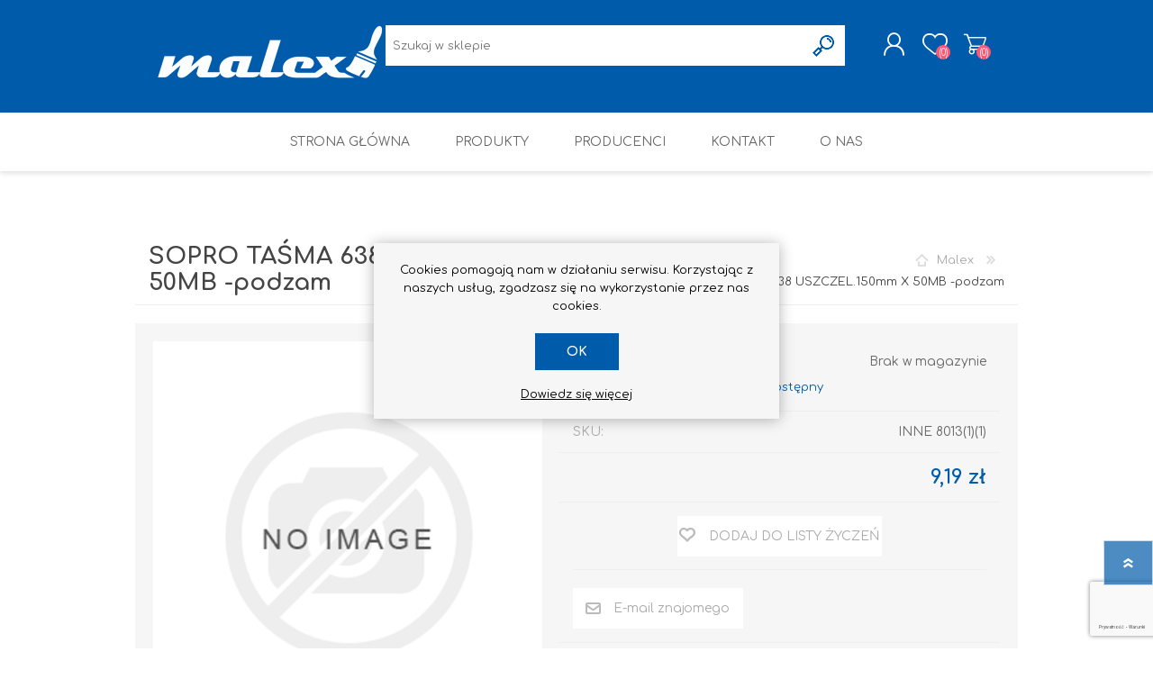

--- FILE ---
content_type: text/html; charset=utf-8
request_url: https://malex-sklep.pl/sopro-tasma-638-uszczel150mm-x-50mb-podzam
body_size: 16748
content:
<!DOCTYPE html><html lang=pl class=html-product-details-page><head><title>Malex | SOPRO TA&#x15A;MA 638 USZCZEL.150mm X 50MB -podzam</title><meta charset=UTF-8><meta name=description content=""><meta name=keywords content=""><meta name=generator content=nopCommerce><meta name=viewport content="width=device-width, initial-scale=1"><script>(function(n,t,i,r,u){n[r]=n[r]||[];n[r].push({"gtm.start":(new Date).getTime(),event:"gtm.js"});var e=t.getElementsByTagName(i)[0],f=t.createElement(i),o=r!="dataLayer"?"&l="+r:"";f.async=!0;f.src="https://www.googletagmanager.com/gtm.js?id="+u+o;e.parentNode.insertBefore(f,e)})(window,document,"script","dataLayer","GTM-5S49MFS7")</script><script>!function(n,t,i,r,u,f,e){n.fbq||(u=n.fbq=function(){u.callMethod?u.callMethod.apply(u,arguments):u.queue.push(arguments)},n._fbq||(n._fbq=u),u.push=u,u.loaded=!0,u.version="2.0",u.queue=[],f=t.createElement(i),f.async=!0,f.src=r,e=t.getElementsByTagName(i)[0],e.parentNode.insertBefore(f,e))}(window,document,"script","https://connect.facebook.net/en_US/fbevents.js");fbq("init","217604279802164");fbq("track","PageView")</script><noscript><img height=1 width=1 style=display:none src="https://www.facebook.com/tr?id=217604279802164&amp;ev=PageView&amp;noscript=1"></noscript><script async src="https://www.googletagmanager.com/gtag/js?id=G-4KMP6Y1HQ7"></script><script>function gtag(){dataLayer.push(arguments)}window.dataLayer=window.dataLayer||[];gtag("js",new Date);gtag("config","G-4KMP6Y1HQ7")</script><meta name=facebook-domain-verification content=x1cn2y8pq2pj72r7zn7uux9u3dexqq><meta property=og:type content=product><meta property=og:title content="SOPRO TAŚMA 638 USZCZEL.150mm X 50MB -podzam"><meta property=og:description content=""><meta property=og:image content=https://malex-sklep.pl/images/thumbs/default-image_600.png><meta property=og:image:url content=https://malex-sklep.pl/images/thumbs/default-image_600.png><meta property=og:url content=https://malex-sklep.pl/sopro-tasma-638-uszczel150mm-x-50mb-podzam><meta property=og:site_name content=Malex><meta property=twitter:card content=summary><meta property=twitter:site content=Malex><meta property=twitter:title content="SOPRO TAŚMA 638 USZCZEL.150mm X 50MB -podzam"><meta property=twitter:description content=""><meta property=twitter:image content=https://malex-sklep.pl/images/thumbs/default-image_600.png><meta property=twitter:url content=https://malex-sklep.pl/sopro-tasma-638-uszczel150mm-x-50mb-podzam><style>.product-details-page .full-description{display:none}.product-details-page .ui-tabs .full-description{display:block}.product-details-page .tabhead-full-description{display:none}.product-details-page .product-specs-box{display:none}.product-details-page .ui-tabs .product-specs-box{display:block}.product-details-page .ui-tabs .product-specs-box .title{display:none}.product-details-page .product-no-reviews,.product-details-page .product-review-links{display:none}</style><script async src="https://www.googletagmanager.com/gtag/js?id=G-4KMP6Y1HQ7"></script><script>function gtag(){dataLayer.push(arguments)}window.dataLayer=window.dataLayer||[];gtag("js",new Date);gtag("config","G-4KMP6Y1HQ7")</script><link href=/Themes/Prisma/Content/css/styles.css rel=stylesheet><link href=/Themes/Prisma/Content/css/mobile.css rel=stylesheet><link href=/Themes/Prisma/Content/css/480.css rel=stylesheet><link href=/Themes/Prisma/Content/css/768.css rel=stylesheet><link href=/Themes/Prisma/Content/css/1024.css rel=stylesheet><link href=/Themes/Prisma/Content/css/1280.css rel=stylesheet><link href=/Plugins/SevenSpikes.Core/Styles/perfect-scrollbar.min.css rel=stylesheet><link href=/Plugins/SevenSpikes.Nop.Plugins.CloudZoom/Themes/Prisma/Content/cloud-zoom/CloudZoom.css rel=stylesheet><link href=/lib/magnific-popup/magnific-popup.css rel=stylesheet><link href=/Plugins/SevenSpikes.Nop.Plugins.NopQuickTabs/Themes/Prisma/Content/QuickTabs.css rel=stylesheet><link href=/Plugins/SevenSpikes.Nop.Plugins.MegaMenu/Themes/Prisma/Content/MegaMenu.css rel=stylesheet><link href=/Plugins/SevenSpikes.Nop.Plugins.AjaxCart/Themes/Prisma/Content/ajaxCart.css rel=stylesheet><link href=/Plugins/SevenSpikes.Nop.Plugins.ProductRibbons/Styles/Ribbons.common.css rel=stylesheet><link href=/Plugins/SevenSpikes.Nop.Plugins.ProductRibbons/Themes/Prisma/Content/Ribbons.css rel=stylesheet><link href=/Plugins/SevenSpikes.Nop.Plugins.QuickView/Themes/Prisma/Content/QuickView.css rel=stylesheet><link href=/lib/fineuploader/fine-uploader.min.css rel=stylesheet><link href="/Themes/Prisma/Content/css/theme.custom-1.css?v=19" rel=stylesheet><link rel=apple-touch-icon sizes=76x76 href=/apple-touch-icon.png><link rel=icon type=image/png sizes=32x32 href=/favicon-32x32.png><link rel=icon type=image/png sizes=16x16 href=/favicon-16x16.png><link rel=manifest href=/site.webmanifest><link rel=mask-icon href=/safari-pinned-tab.svg color=#5bbad5><meta name=msapplication-TileColor content=#da532c><meta name=theme-color content=#ffffff><link rel=preload as=font href=/Themes/Prisma/Content/font/prisma.woff crossorigin><link href="https://fonts.googleapis.com/css?family=Comfortaa:400,700|Fira+Sans:400,700|Open+Sans:400,700|Playfair+Display:400,700&amp;subset=cyrillic,cyrillic-ext,greek,greek-ext,latin-ext&amp;display=swap" rel=stylesheet><body class="product-details-page-body font-comfortaa item-type-1"><noscript><iframe src="https://www.googletagmanager.com/ns.html?id=GTM-5S49MFS7" height=0 width=0 style=display:none;visibility:hidden></iframe></noscript><div class=ajax-loading-block-window style=display:none></div><div id=dialog-notifications-success title=Powiadomienie style=display:none></div><div id=dialog-notifications-error title=Błąd style=display:none></div><div id=dialog-notifications-warning title=Ostrzeżenie style=display:none></div><div id=bar-notification class=bar-notification-container data-close=Zamknij></div><!--[if lte IE 7]><div style=clear:both;height:59px;text-align:center;position:relative><a href=http://www.microsoft.com/windows/internet-explorer/default.aspx target=_blank> <img src=/Themes/Prisma/Content/img/ie_warning.jpg height=42 width=820 alt="You are using an outdated browser. For a faster, safer browsing experience, upgrade for free today."> </a></div><![endif]--><div class=master-wrapper-page><div class=master-header-wrapper-parent><div class=master-header-wrapper><div class=header-wrapper><div class=header><div class=header-logo><a href="/" class=logo> <img alt=Malex src=https://sklep-malex.azurewebsites.net/images/thumbs/0001882_Malex_250px.png></a></div><div class=header-links-wrapper><div class=header-selectors-wrapper><div class=currency-selector><select id=customerCurrency name=customerCurrency onchange=setLocation(this.value) aria-label="Wybór waluty"><option selected value="https://malex-sklep.pl/changecurrency/12?returnUrl=%2Fsopro-tasma-638-uszczel150mm-x-50mb-podzam">Polski Z&#x142;oty<option value="https://malex-sklep.pl/changecurrency/6?returnUrl=%2Fsopro-tasma-638-uszczel150mm-x-50mb-podzam">Euro</select></div></div><div class=header-links><ul><li><a href="/register?returnUrl=%2Fsopro-tasma-638-uszczel150mm-x-50mb-podzam" class=ico-register>Zarejestruj się</a><li><a href="/login?returnUrl=%2Fsopro-tasma-638-uszczel150mm-x-50mb-podzam" class=ico-login>Logowanie</a><li><a href=/wishlist class=ico-wishlist> <span class=wishlist-label>Ulubione</span> <span class=wishlist-qty>(0)</span> </a><li id=topcartlink><a href=/cart class=ico-cart> <span class=cart-label>Koszyk</span> <span class=cart-qty>(0)</span> </a></ul></div><div id=flyout-cart class=flyout-cart data-removeitemfromcarturl=/PrismaTheme/RemoveItemFromCart data-flyoutcarturl=/PrismaTheme/FlyoutShoppingCart><span class=cart-qty>(0)</span><div class=mini-shopping-cart><div class=count>Masz żadnych produktów w koszyku.</div></div></div></div><div class="search-box store-search-box"><form method=get id=small-search-box-form action=/search><input type=text class=search-box-text id=small-searchterms autocomplete=off name=q placeholder="Szukaj w sklepie" aria-label="Wyszukaj w sklepie"> <input type=submit class="button-1 search-box-button" value=Szukaj></form></div></div><div class=responsive-nav-wrapper-parent><div class=responsive-nav-wrapper><div class=menu-title><span>Menu</span></div><div class=search-wrap><span>Szukaj</span></div><div class=personal-button id=header-links-opener><span>Personal menu</span></div><div class=wishlist-button><a href=/wishlist class=ico-wishlist> <span class=wishlist-label>Ulubione</span> <span class=wishlist-qty>(0)</span> </a></div><div class=shopping-cart-link><a href=/cart>Koszyk</a> <span class=cart-qty>(0)</span></div></div></div></div></div><div class=overlayOffCanvas></div><div class=header-menu><div class=navigation-wrapper><div class=close-menu><span>Zamknij</span></div></div><ul class=mega-menu data-isrtlenabled=false data-enableclickfordropdown=false><li><a href="/" title="Strona Główna"><span> Strona G&#x142;&#xF3;wna</span></a><li class="has-sublist with-dropdown-in-grid"><span class="with-subcategories single-item-categories labelfornextplusbutton">Produkty</span><div class="dropdown categories fullWidth boxes-6"><div class=row-wrapper><div class=row><div class=box><div class=picture-title-wrap><div class=title><a href=/farby title=Farby><span>Farby</span></a></div><div class=picture><a href=/farby title="Pokaż produkty w kategorii Farby"> <img class=lazy alt="Obrazek dla kategorii Farby" src="[data-uri]" data-original=https://sklep-malex.azurewebsites.net/images/thumbs/0001919_farby_290.jpeg> </a></div></div></div><div class=box><div class=picture-title-wrap><div class=title><a href=/hammerite-prosto-na-rdz%C4%99-98 title=HAMMERITE><span>HAMMERITE</span></a></div><div class=picture><a href=/hammerite-prosto-na-rdz%C4%99-98 title="Pokaż produkty w kategorii HAMMERITE"> <img class=lazy alt="Obrazek dla kategorii HAMMERITE" src="[data-uri]" data-original=https://sklep-malex.azurewebsites.net/images/thumbs/0003463_hammerite_290.png> </a></div></div></div><div class=box><div class=picture-title-wrap><div class=title><a href=/vidaron-2 title=Vidaron><span>Vidaron</span></a></div><div class=picture><a href=/vidaron-2 title="Pokaż produkty w kategorii Vidaron"> <img class=lazy alt="Obrazek dla kategorii Vidaron" src="[data-uri]" data-original=https://sklep-malex.azurewebsites.net/images/thumbs/0003497_vidaron_290.jpeg> </a></div></div></div><div class=box><div class=picture-title-wrap><div class=title><a href=/rafil title=RAFIL><span>RAFIL</span></a></div><div class=picture><a href=/rafil title="Pokaż produkty w kategorii RAFIL"> <img class=lazy alt="Obrazek dla kategorii RAFIL" src="[data-uri]" data-original=https://sklep-malex.azurewebsites.net/images/thumbs/0003501_rafil_290.png> </a></div></div><ul class=subcategories><li class=subcategory-item><a href=/rafil-chlorok-farba-na-bazie-chlorokauczuku-do-zastosowa%C5%84-przemys%C5%82owych-2 title="Rafil CHLOROKAUCZUK"><span>Rafil CHLOROKAUCZUK</span></a><li class=subcategory-item><a href=/rafil-do-bram-i-ogrodze%C5%84 title="Rafil DO BRAM I OGRODZEŃ"><span>Rafil DO BRAM I OGRODZE&#x143;</span></a><li class=subcategory-item><a href=/rafil-beton-em-epoksydowy-2 title="RAFIL BETON em Epoksydowy"><span>RAFIL BETON em Epoksydowy</span></a></ul></div><div class=box><div class=picture-title-wrap><div class=title><a href=/lakiery-2 title="Farby w sprayu"><span>Farby w sprayu</span></a></div><div class=picture><a href=/lakiery-2 title="Pokaż produkty w kategorii Farby w sprayu"> <img class=lazy alt="Obrazek dla kategorii Farby w sprayu" src="[data-uri]" data-original=https://sklep-malex.azurewebsites.net/images/thumbs/0002317_farby-w-sprayu_290.jpeg> </a></div></div></div><div class=box><div class=picture-title-wrap><div class=title><a href=/silikony-piany-i-akryle title="Silikony, piany i akryle"><span>Silikony, piany i akryle</span></a></div><div class=picture><a href=/silikony-piany-i-akryle title="Pokaż produkty w kategorii Silikony, piany i akryle"> <img class=lazy alt="Obrazek dla kategorii Silikony, piany i akryle" src="[data-uri]" data-original=https://sklep-malex.azurewebsites.net/images/thumbs/0002605_silikony-piany-i-akryle_290.jpeg> </a></div></div><ul class=subcategories><li class=subcategory-item><a href=/akryl-2 title=Akryl><span>Akryl</span></a></ul></div></div><div class=row><div class=box><div class=picture-title-wrap><div class=title><a href=/gipsy-i-g%C5%82adzie title="Gipsy i gładzie"><span>Gipsy i g&#x142;adzie</span></a></div><div class=picture><a href=/gipsy-i-g%C5%82adzie title="Pokaż produkty w kategorii Gipsy i gładzie"> <img class=lazy alt="Obrazek dla kategorii Gipsy i gładzie" src="[data-uri]" data-original=https://sklep-malex.azurewebsites.net/images/thumbs/0001924_gipsy-i-gladzie_290.jpeg> </a></div></div></div><div class=box><div class=picture-title-wrap><div class=title><a href=/piany-monta%C5%BCowe-silikony-akryle title="Piany montażowe"><span>Piany monta&#x17C;owe</span></a></div><div class=picture><a href=/piany-monta%C5%BCowe-silikony-akryle title="Pokaż produkty w kategorii Piany montażowe"> <img class=lazy alt="Obrazek dla kategorii Piany montażowe" src="[data-uri]" data-original=https://sklep-malex.azurewebsites.net/images/thumbs/0001926_piany-montazowe_290.jpeg> </a></div></div></div><div class=box><div class=picture-title-wrap><div class=title><a href=/impregnaty-i-lakierobejce-do-drewna title="Do drewna"><span>Do drewna</span></a></div><div class=picture><a href=/impregnaty-i-lakierobejce-do-drewna title="Pokaż produkty w kategorii Do drewna"> <img class=lazy alt="Obrazek dla kategorii Do drewna" src="[data-uri]" data-original=https://sklep-malex.azurewebsites.net/images/thumbs/0001928_do-drewna_290.jpeg> </a></div></div><ul class=subcategories><li class=subcategory-item><a href=/impregnaty title=Impregnaty><span>Impregnaty</span></a><li class=subcategory-item><a href=/altax-2 title=Altax><span>Altax</span></a><li class=subcategory-item><a href=/lakierobejca title=Lakierobejca><span>Lakierobejca</span></a><li class=subcategory-item><a href=/lakiery title=Lakiery><span>Lakiery</span></a><li class=subcategory-item><a href=/grunt-do-drewna title="Grunt Do Drewna"><span>Grunt Do Drewna</span></a><li class=subcategory-item><a href=/drewnochron-lakierobejca-2w1 title="Drewnochron Lakierobejca 2W1"><span>Drewnochron Lakierobejca 2W1</span></a><li class="subcategory-item all"><a class=view-all href=/impregnaty-i-lakierobejce-do-drewna title="Zobacz wszystkie"> <span>Zobacz wszystkie</span> </a></ul></div><div class=box><div class=picture-title-wrap><div class=title><a href=/dom-i-ogr%C3%B3d title="Dom I Ogród"><span>Dom I Ogr&#xF3;d</span></a></div><div class=picture><a href=/dom-i-ogr%C3%B3d title="Pokaż produkty w kategorii Dom I Ogród"> <img class=lazy alt="Obrazek dla kategorii Dom I Ogród" src="[data-uri]" data-original=https://sklep-malex.azurewebsites.net/images/thumbs/default-image_290.png> </a></div></div></div><div class=box><div class=picture-title-wrap><div class=title><a href=/ocieplenia title=Ocieplenia><span>Ocieplenia</span></a></div><div class=picture><a href=/ocieplenia title="Pokaż produkty w kategorii Ocieplenia"> <img class=lazy alt="Obrazek dla kategorii Ocieplenia" src="[data-uri]" data-original=https://sklep-malex.azurewebsites.net/images/thumbs/0002186_ocieplenia_290.png> </a></div></div><ul class=subcategories><li class=subcategory-item><a href=/grunty-i-podk%C5%82ady-elewacyjne title="Grunty i podkłady elewacyjne"><span>Grunty i podk&#x142;ady elewacyjne</span></a></ul></div><div class=box><div class=picture-title-wrap><div class=title><a href=/grunty-i-podk%C5%82ady title="Grunty i Podkłady"><span>Grunty i Podk&#x142;ady</span></a></div><div class=picture><a href=/grunty-i-podk%C5%82ady title="Pokaż produkty w kategorii Grunty i Podkłady"> <img class=lazy alt="Obrazek dla kategorii Grunty i Podkłady" src="[data-uri]" data-original=https://sklep-malex.azurewebsites.net/images/thumbs/default-image_290.png> </a></div></div></div></div><div class=row><div class=box><div class=picture-title-wrap><div class=title><a href=/zaprawy-cementowe-wylewki title="Wylewki / zaprawa cementowa"><span>Wylewki / zaprawa cementowa</span></a></div><div class=picture><a href=/zaprawy-cementowe-wylewki title="Pokaż produkty w kategorii Wylewki / zaprawa cementowa"> <img class=lazy alt="Obrazek dla kategorii Wylewki / zaprawa cementowa" src="[data-uri]" data-original=https://sklep-malex.azurewebsites.net/images/thumbs/0001931_wylewki-zaprawa-cementowa_290.jpeg> </a></div></div></div><div class=box><div class=picture-title-wrap><div class=title><a href=/kleje-i-fugi title="Kleje i Fugi"><span>Kleje i Fugi</span></a></div><div class=picture><a href=/kleje-i-fugi title="Pokaż produkty w kategorii Kleje i Fugi"> <img class=lazy alt="Obrazek dla kategorii Kleje i Fugi" src="[data-uri]" data-original=https://sklep-malex.azurewebsites.net/images/thumbs/0002236_kleje-i-fugi_290.png> </a></div></div><ul class=subcategories><li class=subcategory-item><a href=/kleje-do-p%C5%82ytek title="Kleje do płytek"><span>Kleje do p&#x142;ytek</span></a><li class=subcategory-item><a href=/fugi title=Fugi><span>Fugi</span></a></ul></div><div class=box><div class=picture-title-wrap><div class=title><a href=/styropiany-i-styrodur title="Styropian / Styrodur"><span>Styropian / Styrodur</span></a></div><div class=picture><a href=/styropiany-i-styrodur title="Pokaż produkty w kategorii Styropian / Styrodur"> <img class=lazy alt="Obrazek dla kategorii Styropian / Styrodur" src="[data-uri]" data-original=https://sklep-malex.azurewebsites.net/images/thumbs/0001933_styropian-styrodur_290.jpeg> </a></div></div></div><div class=box><div class=picture-title-wrap><div class=title><a href=/chemia-budowlana-%C5%9Brodki-gruntuj%C4%85ce-i-grzybob%C3%B3jcze title="Chemia budowlana, środki czyszczące i grzybobójcze"><span>Chemia budowlana, &#x15B;rodki czyszcz&#x105;ce i grzybob&#xF3;jcze</span></a></div><div class=picture><a href=/chemia-budowlana-%C5%9Brodki-gruntuj%C4%85ce-i-grzybob%C3%B3jcze title="Pokaż produkty w kategorii Chemia budowlana, środki czyszczące i grzybobójcze"> <img class=lazy alt="Obrazek dla kategorii Chemia budowlana, środki czyszczące i grzybobójcze" src="[data-uri]" data-original=https://sklep-malex.azurewebsites.net/images/thumbs/0002188_chemia-budowlana-srodki-czyszczace-i-grzybobojcze_290.jpeg> </a></div></div></div><div class=box><div class=picture-title-wrap><div class=title><a href=/akcesoria-malarskie-narz%C4%99dzia-p%C4%99dzle-wa%C5%82ki title=Akcesoria><span>Akcesoria</span></a></div><div class=picture><a href=/akcesoria-malarskie-narz%C4%99dzia-p%C4%99dzle-wa%C5%82ki title="Pokaż produkty w kategorii Akcesoria"> <img class=lazy alt="Obrazek dla kategorii Akcesoria" src="[data-uri]" data-original=https://sklep-malex.azurewebsites.net/images/thumbs/0001935_akcesoria_290.jpeg> </a></div></div><ul class=subcategories><li class=subcategory-item><a href=/narz%C4%99dzia-r%C4%99czne title="Narzędzia ręczne"><span>Narz&#x119;dzia r&#x119;czne</span></a></ul></div><div class=box><div class=picture-title-wrap><div class=title><a href=/sucha-zabudowa-p%C5%82yty-k-g-i-akcesoria-do-monta%C5%BCu-p%C5%82yty-osb title="Płyta OSB / K-G / Kołki do montażu / Profile"><span>P&#x142;yta OSB / K-G / Ko&#x142;ki do monta&#x17C;u / Profile</span></a></div><div class=picture><a href=/sucha-zabudowa-p%C5%82yty-k-g-i-akcesoria-do-monta%C5%BCu-p%C5%82yty-osb title="Pokaż produkty w kategorii Płyta OSB / K-G / Kołki do montażu / Profile"> <img class=lazy alt="Obrazek dla kategorii Płyta OSB / K-G / Kołki do montażu / Profile" src="[data-uri]" data-original=https://sklep-malex.azurewebsites.net/images/thumbs/0001939_plyta-osb-k-g-kolki-do-montazu-profile_290.jpeg> </a></div></div><ul class=subcategories><li class=subcategory-item><a href=/systemy-monta%C5%BCowe title="Systemy montażowe"><span>Systemy monta&#x17C;owe</span></a></ul></div></div><div class=row><div class=box><div class=picture-title-wrap><div class=title><a href=/ta%C5%9Bmy-specjalistyczne title=Taśmy><span>Ta&#x15B;my</span></a></div><div class=picture><a href=/ta%C5%9Bmy-specjalistyczne title="Pokaż produkty w kategorii Taśmy"> <img class=lazy alt="Obrazek dla kategorii Taśmy" src="[data-uri]" data-original=https://sklep-malex.azurewebsites.net/images/thumbs/0001940_tasmy_290.jpeg> </a></div></div></div><div class=box><div class=picture-title-wrap><div class=title><a href=/odwodnienia title=Odwodnienia><span>Odwodnienia</span></a></div><div class=picture><a href=/odwodnienia title="Pokaż produkty w kategorii Odwodnienia"> <img class=lazy alt="Obrazek dla kategorii Odwodnienia" src="[data-uri]" data-original=https://sklep-malex.azurewebsites.net/images/thumbs/0001941_odwodnienia_290.jpeg> </a></div></div></div><div class=box><div class=picture-title-wrap><div class=title><a href=/kanalizacja title=Kanalizacja><span>Kanalizacja</span></a></div><div class=picture><a href=/kanalizacja title="Pokaż produkty w kategorii Kanalizacja"> <img class=lazy alt="Obrazek dla kategorii Kanalizacja" src="[data-uri]" data-original=https://sklep-malex.azurewebsites.net/images/thumbs/0001942_kanalizacja_290.jpeg> </a></div></div></div><div class=box><div class=picture-title-wrap><div class=title><a href=/tapety-i-kleje-do-tapet title="Tapety / kleje do tapet"><span>Tapety / kleje do tapet</span></a></div><div class=picture><a href=/tapety-i-kleje-do-tapet title="Pokaż produkty w kategorii Tapety / kleje do tapet"> <img class=lazy alt="Obrazek dla kategorii Tapety / kleje do tapet" src="[data-uri]" data-original=https://sklep-malex.azurewebsites.net/images/thumbs/0001943_tapety-kleje-do-tapet_290.jpeg> </a></div></div></div><div class=box><div class=picture-title-wrap><div class=title><a href=/tarcze title=Tarcze><span>Tarcze</span></a></div><div class=picture><a href=/tarcze title="Pokaż produkty w kategorii Tarcze"> <img class=lazy alt="Obrazek dla kategorii Tarcze" src="[data-uri]" data-original=https://sklep-malex.azurewebsites.net/images/thumbs/0001944_tarcze_290.jpeg> </a></div></div></div><div class=box><div class=picture-title-wrap><div class=title><a href=/inne title="Pozostałe / Inne"><span>Pozosta&#x142;e / Inne</span></a></div><div class=picture><a href=/inne title="Pokaż produkty w kategorii Pozostałe / Inne"> <img class=lazy alt="Obrazek dla kategorii Pozostałe / Inne" src="[data-uri]" data-original=https://sklep-malex.azurewebsites.net/images/thumbs/0001945_pozostale-inne_290.jpeg> </a></div></div></div></div></div></div><li class="has-sublist with-dropdown-in-grid"><a class=with-subcategories href=/manufacturer/all title=Producenci><span>Producenci</span></a><div class="dropdown manufacturers fullWidth boxes-6"><div class=row-wrapper><div class=row><div class=box><div class=title><a class=manufacturer href=/ff-i-l-%C5%9Bnie%C5%BCka title="F.F i L. Śnieżka"><span>F.F i L. &#x15A;nie&#x17C;ka</span></a></div><div class=picture><a class=manufacturer href=/ff-i-l-%C5%9Bnie%C5%BCka title="F.F i L. Śnieżka"> <img class=lazy src="[data-uri]" data-original=https://sklep-malex.azurewebsites.net/images/thumbs/0001910_ff-i-l-sniezka_300.png alt="Obrazek dla kategorii F.F i L. Śnieżka" title="Obrazek dla kategorii F.F i L. Śnieżka"> </a></div></div><div class=box><div class=title><a class=manufacturer href=/kaem title=KAEM><span>KAEM</span></a></div><div class=picture><a class=manufacturer href=/kaem title=KAEM> <img class=lazy src="[data-uri]" data-original=https://sklep-malex.azurewebsites.net/images/thumbs/0001908_kaem_300.png alt="Obrazek dla kategorii KAEM" title="Obrazek dla kategorii KAEM"> </a></div></div><div class=box><div class=title><a class=manufacturer href=/soudal title=SOUDAL><span>SOUDAL</span></a></div><div class=picture><a class=manufacturer href=/soudal title=SOUDAL> <img class=lazy src="[data-uri]" data-original=https://sklep-malex.azurewebsites.net/images/thumbs/0001911_soudal_300.png alt="Obrazek dla kategorii SOUDAL" title="Obrazek dla kategorii SOUDAL"> </a></div></div><div class=box><div class=title><a class=manufacturer href=/selena title=selena><span>selena</span></a></div><div class=picture><a class=manufacturer href=/selena title=selena> <img class=lazy src="[data-uri]" data-original=https://sklep-malex.azurewebsites.net/images/thumbs/0001912_selena_300.png alt="Obrazek dla kategorii selena" title="Obrazek dla kategorii selena"> </a></div></div><div class=box><div class=title><a class=manufacturer href=/ppg-deco-polska-sp-z-oo title="PPG DECO POLSKA Sp. z o.o."><span>PPG DECO POLSKA Sp. z o.o.</span></a></div><div class=picture><a class=manufacturer href=/ppg-deco-polska-sp-z-oo title="PPG DECO POLSKA Sp. z o.o."> <img class=lazy src="[data-uri]" data-original=https://sklep-malex.azurewebsites.net/images/thumbs/0001913_ppg-deco-polska-sp-z-oo_300.png alt="Obrazek dla kategorii PPG DECO POLSKA Sp. z o.o." title="Obrazek dla kategorii PPG DECO POLSKA Sp. z o.o."> </a></div></div><div class=box><div class=title><a class=manufacturer href=/altax title=ALTAX><span>ALTAX</span></a></div><div class=picture><a class=manufacturer href=/altax title=ALTAX> <img class=lazy src="[data-uri]" data-original=https://sklep-malex.azurewebsites.net/images/thumbs/0001914_altax_300.png alt="Obrazek dla kategorii ALTAX" title="Obrazek dla kategorii ALTAX"> </a></div></div></div></div></div><li><a href=/contactus title=Kontakt><span> Kontakt</span></a><li><a href=About-us title="O nas"><span> O nas</span></a></ul><div class=menu-title><span>Menu</span></div><ul class=mega-menu-responsive><li><a href="/" title="Strona Główna"><span> Strona G&#x142;&#xF3;wna</span></a><li class=has-sublist><span class="with-subcategories single-item-categories labelfornextplusbutton">Produkty</span><div class=plus-button></div><div class=sublist-wrap><div class=navigation-wrapper><div class=close-menu><span>Zamknij</span></div><div class=back-button><span>Back</span></div></div><ul class=sublist><li><a class=lastLevelCategory href=/farby title=Farby><span>Farby</span></a><li><a class=lastLevelCategory href=/hammerite-prosto-na-rdz%C4%99-98 title=HAMMERITE><span>HAMMERITE</span></a><li><a class=lastLevelCategory href=/vidaron-2 title=Vidaron><span>Vidaron</span></a><li class=has-sublist><a href=/rafil title=RAFIL class=with-subcategories><span>RAFIL</span></a><div class=plus-button></div><div class=sublist-wrap><div class=navigation-wrapper><div class=close-menu><span>Zamknij</span></div><div class=back-button><span>Back</span></div></div><ul class=sublist><li><a class=lastLevelCategory href=/rafil-chlorok-farba-na-bazie-chlorokauczuku-do-zastosowa%C5%84-przemys%C5%82owych-2 title="Rafil CHLOROKAUCZUK"><span>Rafil CHLOROKAUCZUK</span></a><li><a class=lastLevelCategory href=/rafil-do-bram-i-ogrodze%C5%84 title="Rafil DO BRAM I OGRODZEŃ"><span>Rafil DO BRAM I OGRODZE&#x143;</span></a><li><a class=lastLevelCategory href=/rafil-beton-em-epoksydowy-2 title="RAFIL BETON em Epoksydowy"><span>RAFIL BETON em Epoksydowy</span></a></ul></div><li><a class=lastLevelCategory href=/lakiery-2 title="Farby w sprayu"><span>Farby w sprayu</span></a><li class=has-sublist><a href=/silikony-piany-i-akryle title="Silikony, piany i akryle" class=with-subcategories><span>Silikony, piany i akryle</span></a><div class=plus-button></div><div class=sublist-wrap><div class=navigation-wrapper><div class=close-menu><span>Zamknij</span></div><div class=back-button><span>Back</span></div></div><ul class=sublist><li><a class=lastLevelCategory href=/akryl-2 title=Akryl><span>Akryl</span></a></ul></div><li><a class=lastLevelCategory href=/gipsy-i-g%C5%82adzie title="Gipsy i gładzie"><span>Gipsy i g&#x142;adzie</span></a><li><a class=lastLevelCategory href=/piany-monta%C5%BCowe-silikony-akryle title="Piany montażowe"><span>Piany monta&#x17C;owe</span></a><li class=has-sublist><a href=/impregnaty-i-lakierobejce-do-drewna title="Do drewna" class=with-subcategories><span>Do drewna</span></a><div class=plus-button></div><div class=sublist-wrap><div class=navigation-wrapper><div class=close-menu><span>Zamknij</span></div><div class=back-button><span>Back</span></div></div><ul class=sublist><li><a class=lastLevelCategory href=/impregnaty title=Impregnaty><span>Impregnaty</span></a><li class=has-sublist><a href=/altax-2 title=Altax class=with-subcategories><span>Altax</span></a><div class=plus-button></div><div class=sublist-wrap><div class=navigation-wrapper><div class=close-menu><span>Zamknij</span></div><div class=back-button><span>Back</span></div></div><ul class=sublist><li><a class=lastLevelCategory href=/impregnat-jedna-warstwa title="Impregnat Jedna Warstwa"><span>Impregnat Jedna Warstwa</span></a><li class=has-sublist><a href=/impregnat-dekoracyjny title="Impregnat Dekoracyjny" class=with-subcategories><span>Impregnat Dekoracyjny</span></a><div class=plus-button></div><div class=sublist-wrap><div class=navigation-wrapper><div class=close-menu><span>Zamknij</span></div><div class=back-button><span>Back</span></div></div><ul class=sublist><li><a class=lastLevelCategory href=/45-l title="4,5 L"><span>4,5 L</span></a></ul></div><li><a class=lastLevelCategory href=/impregnat-%C5%BCywiczny title="Impregnat Żywiczny"><span>Impregnat &#x17B;ywiczny</span></a></ul></div><li class=has-sublist><a href=/lakierobejca title=Lakierobejca class=with-subcategories><span>Lakierobejca</span></a><div class=plus-button></div><div class=sublist-wrap><div class=navigation-wrapper><div class=close-menu><span>Zamknij</span></div><div class=back-button><span>Back</span></div></div><ul class=sublist><li><a class=lastLevelCategory href=/altax-3 title=Altax><span>Altax</span></a></ul></div><li class=has-sublist><a href=/lakiery title=Lakiery class=with-subcategories><span>Lakiery</span></a><div class=plus-button></div><div class=sublist-wrap><div class=navigation-wrapper><div class=close-menu><span>Zamknij</span></div><div class=back-button><span>Back</span></div></div><ul class=sublist><li><a class=lastLevelCategory href=/altax-4 title=Altax><span>Altax</span></a></ul></div><li><a class=lastLevelCategory href=/grunt-do-drewna title="Grunt Do Drewna"><span>Grunt Do Drewna</span></a><li><a class=lastLevelCategory href=/drewnochron-lakierobejca-2w1 title="Drewnochron Lakierobejca 2W1"><span>Drewnochron Lakierobejca 2W1</span></a><li><a class=view-all href=/impregnaty-i-lakierobejce-do-drewna title="Zobacz wszystkie"> <span>Zobacz wszystkie</span> </a></ul></div><li><a class=lastLevelCategory href=/dom-i-ogr%C3%B3d title="Dom I Ogród"><span>Dom I Ogr&#xF3;d</span></a><li class=has-sublist><a href=/ocieplenia title=Ocieplenia class=with-subcategories><span>Ocieplenia</span></a><div class=plus-button></div><div class=sublist-wrap><div class=navigation-wrapper><div class=close-menu><span>Zamknij</span></div><div class=back-button><span>Back</span></div></div><ul class=sublist><li><a class=lastLevelCategory href=/grunty-i-podk%C5%82ady-elewacyjne title="Grunty i podkłady elewacyjne"><span>Grunty i podk&#x142;ady elewacyjne</span></a></ul></div><li><a class=lastLevelCategory href=/grunty-i-podk%C5%82ady title="Grunty i Podkłady"><span>Grunty i Podk&#x142;ady</span></a><li><a class=lastLevelCategory href=/zaprawy-cementowe-wylewki title="Wylewki / zaprawa cementowa"><span>Wylewki / zaprawa cementowa</span></a><li class=has-sublist><a href=/kleje-i-fugi title="Kleje i Fugi" class=with-subcategories><span>Kleje i Fugi</span></a><div class=plus-button></div><div class=sublist-wrap><div class=navigation-wrapper><div class=close-menu><span>Zamknij</span></div><div class=back-button><span>Back</span></div></div><ul class=sublist><li class=has-sublist><a href=/kleje-do-p%C5%82ytek title="Kleje do płytek" class=with-subcategories><span>Kleje do p&#x142;ytek</span></a><div class=plus-button></div><div class=sublist-wrap><div class=navigation-wrapper><div class=close-menu><span>Zamknij</span></div><div class=back-button><span>Back</span></div></div><ul class=sublist><li><a class=lastLevelCategory href=/atlas-2 title=Atlas><span>Atlas</span></a></ul></div><li class=has-sublist><a href=/fugi title=Fugi class=with-subcategories><span>Fugi</span></a><div class=plus-button></div><div class=sublist-wrap><div class=navigation-wrapper><div class=close-menu><span>Zamknij</span></div><div class=back-button><span>Back</span></div></div><ul class=sublist><li class=has-sublist><a href=/atlas-4 title=Atlas class=with-subcategories><span>Atlas</span></a><div class=plus-button></div><div class=sublist-wrap><div class=navigation-wrapper><div class=close-menu><span>Zamknij</span></div><div class=back-button><span>Back</span></div></div><ul class=sublist><li><a class=lastLevelCategory href=/fuga-w%C4%85ska title="Fuga Wąska"><span>Fuga W&#x105;ska</span></a></ul></div></ul></div></ul></div><li><a class=lastLevelCategory href=/styropiany-i-styrodur title="Styropian / Styrodur"><span>Styropian / Styrodur</span></a><li><a class=lastLevelCategory href=/chemia-budowlana-%C5%9Brodki-gruntuj%C4%85ce-i-grzybob%C3%B3jcze title="Chemia budowlana, środki czyszczące i grzybobójcze"><span>Chemia budowlana, &#x15B;rodki czyszcz&#x105;ce i grzybob&#xF3;jcze</span></a><li class=has-sublist><a href=/akcesoria-malarskie-narz%C4%99dzia-p%C4%99dzle-wa%C5%82ki title=Akcesoria class=with-subcategories><span>Akcesoria</span></a><div class=plus-button></div><div class=sublist-wrap><div class=navigation-wrapper><div class=close-menu><span>Zamknij</span></div><div class=back-button><span>Back</span></div></div><ul class=sublist><li><a class=lastLevelCategory href=/narz%C4%99dzia-r%C4%99czne title="Narzędzia ręczne"><span>Narz&#x119;dzia r&#x119;czne</span></a></ul></div><li class=has-sublist><a href=/sucha-zabudowa-p%C5%82yty-k-g-i-akcesoria-do-monta%C5%BCu-p%C5%82yty-osb title="Płyta OSB / K-G / Kołki do montażu / Profile" class=with-subcategories><span>P&#x142;yta OSB / K-G / Ko&#x142;ki do monta&#x17C;u / Profile</span></a><div class=plus-button></div><div class=sublist-wrap><div class=navigation-wrapper><div class=close-menu><span>Zamknij</span></div><div class=back-button><span>Back</span></div></div><ul class=sublist><li><a class=lastLevelCategory href=/systemy-monta%C5%BCowe title="Systemy montażowe"><span>Systemy monta&#x17C;owe</span></a></ul></div><li><a class=lastLevelCategory href=/ta%C5%9Bmy-specjalistyczne title=Taśmy><span>Ta&#x15B;my</span></a><li><a class=lastLevelCategory href=/odwodnienia title=Odwodnienia><span>Odwodnienia</span></a><li><a class=lastLevelCategory href=/kanalizacja title=Kanalizacja><span>Kanalizacja</span></a><li><a class=lastLevelCategory href=/tapety-i-kleje-do-tapet title="Tapety / kleje do tapet"><span>Tapety / kleje do tapet</span></a><li><a class=lastLevelCategory href=/tarcze title=Tarcze><span>Tarcze</span></a><li><a class=lastLevelCategory href=/inne title="Pozostałe / Inne"><span>Pozosta&#x142;e / Inne</span></a></ul></div><li class=has-sublist><a class=with-subcategories href=/manufacturer/all title=Producenci><span>Producenci</span></a><div class=plus-button></div><div class=sublist-wrap><div class=navigation-wrapper><div class=close-menu><span>Zamknij</span></div><div class=back-button><span>Back</span></div></div><ul class=sublist><li><a href=/ff-i-l-%C5%9Bnie%C5%BCka title="F.F i L. Śnieżka"><span>F.F i L. &#x15A;nie&#x17C;ka</span></a><li><a href=/kaem title=KAEM><span>KAEM</span></a><li><a href=/soudal title=SOUDAL><span>SOUDAL</span></a><li><a href=/selena title=selena><span>selena</span></a><li><a href=/ppg-deco-polska-sp-z-oo title="PPG DECO POLSKA Sp. z o.o."><span>PPG DECO POLSKA Sp. z o.o.</span></a><li><a href=/altax title=ALTAX><span>ALTAX</span></a><li><a class=view-all href=/manufacturer/all title="Zobacz wszystkie"> <span>Zobacz wszystkie</span> </a></ul></div><li><a href=/contactus title=Kontakt><span> Kontakt</span></a><li><a href=About-us title="O nas"><span> O nas</span></a></ul></div></div><div class=master-wrapper-content><div class=ajaxCartInfo data-getajaxcartbuttonurl=/NopAjaxCart/GetAjaxCartButtonsAjax data-productpageaddtocartbuttonselector=.add-to-cart-button data-productboxaddtocartbuttonselector=.product-box-add-to-cart-button data-productboxproductitemelementselector=.product-item data-usenopnotification=False data-nopnotificationcartresource="Produkt został dodany do Twojego &lt;a href=&#34;/cart&#34;>koszyka&lt;/a>" data-nopnotificationwishlistresource="Produkt został dodany do Twojej &lt;a href=&#34;/wishlist&#34;>przechowalni&lt;/a>" data-enableonproductpage=True data-enableoncatalogpages=True data-minishoppingcartquatityformattingresource=({0}) data-miniwishlistquatityformattingresource=({0}) data-addtowishlistbuttonselector=.add-to-wishlist-button></div><input id=addProductVariantToCartUrl name=addProductVariantToCartUrl type=hidden value=/AddProductFromProductDetailsPageToCartAjax> <input id=addProductToCartUrl name=addProductToCartUrl type=hidden value=/AddProductToCartAjax> <input id=miniShoppingCartUrl name=miniShoppingCartUrl type=hidden value=/MiniShoppingCart> <input id=flyoutShoppingCartUrl name=flyoutShoppingCartUrl type=hidden value=/NopAjaxCartFlyoutShoppingCart> <input id=checkProductAttributesUrl name=checkProductAttributesUrl type=hidden value=/CheckIfProductOrItsAssociatedProductsHasAttributes> <input id=getMiniProductDetailsViewUrl name=getMiniProductDetailsViewUrl type=hidden value=/GetMiniProductDetailsView> <input id=flyoutShoppingCartPanelSelector name=flyoutShoppingCartPanelSelector type=hidden value=#flyout-cart> <input id=shoppingCartMenuLinkSelector name=shoppingCartMenuLinkSelector type=hidden value=.cart-qty> <input id=wishlistMenuLinkSelector name=wishlistMenuLinkSelector type=hidden value=span.wishlist-qty><div id=product-ribbon-info data-productid=3995 data-productboxselector=".product-item, .item-holder" data-productboxpicturecontainerselector=".picture, .item-picture" data-productpagepicturesparentcontainerselector=.product-essential data-productpagebugpicturecontainerselector=.picture data-retrieveproductribbonsurl=/RetrieveProductRibbons></div><div class=quickViewData data-productselector=.product-item data-productselectorchild=".buttons-wrapper .buttons" data-retrievequickviewurl=/quickviewdata data-quickviewbuttontext="Quick View" data-quickviewbuttontitle="Quick View" data-isquickviewpopupdraggable=True data-enablequickviewpopupoverlay=True data-accordionpanelsheightstyle=content data-getquickviewbuttonroute=/getquickviewbutton></div><div class=master-column-wrapper><div class=center-1><div class="page product-details-page"><div class=page-body><form method=post id=product-details-form action=/sopro-tasma-638-uszczel150mm-x-50mb-podzam><div itemscope itemtype=http://schema.org/Product><meta itemprop=name content="SOPRO TAŚMA 638 USZCZEL.150mm X 50MB -podzam"><meta itemprop=sku content="INNE 8013(1)(1)"><meta itemprop=gtin content=""><meta itemprop=mpn content=638><meta itemprop=description><meta itemprop=image content=https://malex-sklep.pl/images/thumbs/default-image_600.png><div itemprop=offers itemscope itemtype=http://schema.org/Offer><meta itemprop=url content=https://malex-sklep.pl/sopro-tasma-638-uszczel150mm-x-50mb-podzam><meta itemprop=price content=9.19><meta itemprop=priceCurrency content=PLN><meta itemprop=priceValidUntil><meta itemprop=availability content=http://schema.org/InStock></div><div itemprop=review itemscope itemtype=http://schema.org/Review><meta itemprop=author content=ALL><meta itemprop=url content=/productreviews/3995></div></div><div data-productid=3995><div class=product-essential><div class=product-name><div class=breadcrumb><ul itemscope itemtype=http://schema.org/BreadcrumbList><li><span> <a href="/"> <span>Malex</span> </a> </span> <span class=delimiter>/</span><li itemprop=itemListElement itemscope itemtype=http://schema.org/ListItem><strong class=current-item itemprop=name>SOPRO TA&#x15A;MA 638 USZCZEL.150mm X 50MB -podzam</strong> <span itemprop=item itemscope itemtype=http://schema.org/Thing id=/sopro-tasma-638-uszczel150mm-x-50mb-podzam> </span><meta itemprop=position content=1></ul></div><h1>SOPRO TA&#x15A;MA 638 USZCZEL.150mm X 50MB -podzam</h1></div><div class=product-content-wrappper><input type=hidden class=cloudZoomAdjustPictureOnProductAttributeValueChange data-productid=3995 data-isintegratedbywidget=true> <input type=hidden class=cloudZoomEnableClickToZoom><div class="gallery sevenspikes-cloudzoom-gallery"><div class=picture-wrapper><div class=picture id=sevenspikes-cloud-zoom data-zoomwindowelementid="" data-selectoroftheparentelementofthecloudzoomwindow="" data-defaultimagecontainerselector=".product-essential .gallery" data-zoom-window-width=400 data-zoom-window-height=360><a href=https://malex-sklep.pl/images/default-image.png data-full-image-url=https://malex-sklep.pl/images/default-image.png class="cloud-zoom picture-link" id=zoom1> <img src=https://malex-sklep.pl/images/thumbs/default-image_600.png alt="Obrazek SOPRO TAŚMA 638 USZCZEL.150mm X 50MB -podzam" class=cloudzoom id=cloudZoomImage itemprop=image data-cloudzoom="appendSelector: '.picture-wrapper', zoomOffsetX: 10, zoomOffsetY: 0, autoInside: 1024, tintOpacity: 0, zoomWidth: 400, zoomHeight: 360, easing: 3, touchStartDelay: true, zoomFlyOut: false, disableZoom: 'auto'"> </a></div></div></div><div class=overview><div class=product-reviews-overview><div class=product-review-box><div class=rating><div style=width:0%></div></div></div><div class=product-no-reviews><a href=/productreviews/3995>Pierwsza recenzja tego produktu</a></div></div><div class=availability><div class=stock><span class=label>Dostępność:</span> <span class=value id=stock-availability-value-3995>Brak w magazynie</span></div><div class=back-in-stock-subscription><input type=button id=back-in-stock-subscribe-3995 class="button-2 subscribe-button" value="Powiadom mnie gdy będzie dostępny"></div></div><div class=additional-details><div class=sku><span class=label>SKU:</span> <span class=value id=sku-3995>INNE 8013(1)(1)</span></div></div><div class=prices><div class=product-price><span id=price-value-3995 class=price-value-3995> 9,19 zł </span></div></div><div class=quantity-container></div><div class=overview-buttons><div class=add-to-wishlist><button type=button id=add-to-wishlist-button-3995 class="button-2 add-to-wishlist-button" value="Dodaj do listy życzeń" data-productid=3995 onclick="return AjaxCart.addproducttocart_details(&#34;/addproducttocart/details/3995/2&#34;,&#34;#product-details-form&#34;),!1"><span>Dodaj do listy &#x17C;ycze&#x144;</span></button></div><div class=product-options><div class=email-a-friend><input type=button value="E-mail znajomego" class="button-2 email-a-friend-button" onclick="setLocation(&#34;/productemailafriend/3995&#34;)"></div></div></div><div class=product-share-wrapper><span class=label>Udostępnij</span><div class=product-social-buttons><ul><li class=facebook><a href="javascript:openShareWindow(&#34;https://www.facebook.com/sharer.php?u=https://malex-sklep.pl/sopro-tasma-638-uszczel150mm-x-50mb-podzam&#34;)">facebook</a><li class=twitter><a href="javascript:openShareWindow(&#34;https://twitter.com/share?url=https://malex-sklep.pl/sopro-tasma-638-uszczel150mm-x-50mb-podzam&#34;)">twitter</a><li class=pinterest><a href="javascript:void function(){var n=document.createElement(&#34;script&#34;);n.setAttribute(&#34;type&#34;,&#34;text/javascript&#34;);n.setAttribute(&#34;charset&#34;,&#34;UTF-8&#34;);n.setAttribute(&#34;src&#34;,&#34;https://assets.pinterest.com/js/pinmarklet.js?r=&#34;+Math.random()*99999999);document.body.appendChild(n)}()">pinterest</a><li class=google><a href="javascript:openShareWindow(&#34;https://plus.google.com/share?url=https://malex-sklep.pl/sopro-tasma-638-uszczel150mm-x-50mb-podzam&#34;)">google+</a></ul></div></div></div></div></div><div id=quickTabs class=productTabs data-ajaxenabled=false data-productreviewsaddnewurl=/ProductTab/ProductReviewsTabAddNew/3995 data-productcontactusurl=/ProductTab/ProductContactUsTabAddNew/3995 data-couldnotloadtaberrormessage="Couldn't load this tab."><div class=productTabs-header><ul><li><a href=#quickTab-specifications>Specyfikacja</a><li><a href=#quickTab-reviews>Opinie</a><li><a href=#quickTab-contact_us>Skontaktuj si&#x119; z nami</a></ul></div><div class=productTabs-body><div id=quickTab-specifications><div class=product-specs-box><div class=title><strong>Specyfikacja</strong></div><div class=table-wrapper><table class=data-table><colgroup><col width=25%><col><tbody><tr class=odd><td class=spec-name>j. m.<td class=spec-value>mb.</table></div></div></div><div id=quickTab-reviews><div id=updateTargetId class=product-reviews-page><div class=write-review id=review-form><div class=title><strong>Napisz własną recenzję produktu</strong></div><div class="message-error validation-summary-errors"><ul><li>Ocenianie dost&#x119;pne jedynie po zakupieniu produktu<li>Tylko zarejestrowani u&#x17C;ytkownicy mog&#x105; dodawa&#x107; recenzje</ul></div><div class=form-fields><div class=inputs><label for=AddProductReview_Title>Tytu&#x142; recenzji:</label> <input class=review-title type=text id=AddProductReview_Title name=AddProductReview.Title disabled> <span class=required>*</span> <span class=field-validation-valid data-valmsg-for=AddProductReview.Title data-valmsg-replace=true></span></div><div class=inputs><label for=AddProductReview_ReviewText>Tre&#x15B;&#x107; recenzji:</label> <textarea class=review-text id=AddProductReview_ReviewText name=AddProductReview.ReviewText disabled></textarea> <span class=required>*</span> <span class=field-validation-valid data-valmsg-for=AddProductReview.ReviewText data-valmsg-replace=true></span></div><div class=review-rating><div class=name-description><label for=AddProductReview_Rating>Ocena:</label></div><div class=rating-wrapper><div class="label first">Zły</div><div class=rating-options><input value=5 value=5 type=radio type=radio id=addproductrating_5 aria-label=Doskonały checked data-val=true data-val-required="The Ocena field is required." name=AddProductReview.Rating> <label for=addproductrating_5>5</label> <input value=4 value=4 type=radio type=radio id=addproductrating_4 aria-label=Dobry name=AddProductReview.Rating> <label for=addproductrating_4>4</label> <input value=3 value=3 type=radio type=radio id=addproductrating_3 aria-label="Nie jest zły, ale idealny też nie" name=AddProductReview.Rating> <label for=addproductrating_3>3</label> <input value=2 value=2 type=radio type=radio id=addproductrating_2 aria-label="Nie za dobry" name=AddProductReview.Rating> <label for=addproductrating_2>2</label> <input value=1 value=1 type=radio type=radio id=addproductrating_1 aria-label=Zły name=AddProductReview.Rating> <label for=addproductrating_1>1</label></div><div class="label last">Doskonały</div></div></div><div><input id=g-recaptcha-response_captcha_1759103995 name=g-recaptcha-response type=hidden><script>var onloadCallbackcaptcha_1759103995=function(){var n=$('input[id="g-recaptcha-response_captcha_1759103995"]').closest("form"),t=$(n.find(":submit")[0]),i=!1,r=!1;t.on("click",function(){return r||(r=!0,grecaptcha.execute("6LeH5u4mAAAAAONzVp0Aim4-uO08TEeimBvVpP4w",{action:"ProductDetails"}).then(function(r){$("#g-recaptcha-response_captcha_1759103995",n).val(r);i=!0;t.click()})),i})}</script><script async defer src="https://www.google.com/recaptcha/api.js?onload=onloadCallbackcaptcha_1759103995&amp;render=6LeH5u4mAAAAAONzVp0Aim4-uO08TEeimBvVpP4w&amp;hl=pl"></script></div></div><div class=buttons><input type=button id=add-review disabled name=add-review class="button-1 write-product-review-button" value="Zamieść recenzję"></div></div></div></div><div id=quickTab-contact_us><div id=contact-us-tab class=write-review><div class="message-error validation-summary-errors"><ul><li>Ocenianie dost&#x119;pne jedynie po zakupieniu produktu<li>Tylko zarejestrowani u&#x17C;ytkownicy mog&#x105; dodawa&#x107; recenzje</ul></div><div class=form-fields><div class=inputs><label for=FullName>Imi&#x119; i nazwisko</label> <input placeholder="Podanie imienia i nazwiska jest wymagane" class="contact_tab_fullname review-title" type=text data-val=true data-val-required="Podaj swoje imię i nazwisko" id=FullName name=FullName> <span class=required>*</span> <span class=field-validation-valid data-valmsg-for=FullName data-valmsg-replace=true></span></div><div class=inputs><label for=Email>Adres e-mail</label> <input placeholder="Podaj swój adres e-mail" class="contact_tab_email review-title" type=email data-val=true data-val-email="Zły adres e-mail" data-val-required="Adres e-mail jest wymagany" id=Email name=Email> <span class=required>*</span> <span class=field-validation-valid data-valmsg-for=Email data-valmsg-replace=true></span></div><div class=inputs><label for=Enquiry>Zapytanie</label> <textarea placeholder="Wprowadzić tekst zapytania" class="contact_tab_enquiry review-text" data-val=true data-val-required="Wymagane jest wprowadzenie teksty zapytania" id=Enquiry name=Enquiry></textarea> <span class=required>*</span> <span class=field-validation-valid data-valmsg-for=Enquiry data-valmsg-replace=true></span></div><div><input id=g-recaptcha-response_captcha_1729856931 name=g-recaptcha-response type=hidden><script>var onloadCallbackcaptcha_1729856931=function(){var n=$('input[id="g-recaptcha-response_captcha_1729856931"]').closest("form"),t=$(n.find(":submit")[0]),i=!1,r=!1;t.on("click",function(){return r||(r=!0,grecaptcha.execute("6LeH5u4mAAAAAONzVp0Aim4-uO08TEeimBvVpP4w",{action:"ProductDetails"}).then(function(r){$("#g-recaptcha-response_captcha_1729856931",n).val(r);i=!0;t.click()})),i})}</script><script async defer src="https://www.google.com/recaptcha/api.js?onload=onloadCallbackcaptcha_1729856931&amp;render=6LeH5u4mAAAAAONzVp0Aim4-uO08TEeimBvVpP4w&amp;hl=pl"></script></div></div><div class=buttons><input type=button id=send-contact-us-form name=send-email class="button-1 contact-us-button" value=Wyślij></div></div></div></div></div><div class=product-collateral><div class=product-specs-box><div class=title><strong>Specyfikacja</strong></div><div class=table-wrapper><table class=data-table><colgroup><col width=25%><col><tbody><tr class=odd><td class=spec-name>j. m.<td class=spec-value>mb.</table></div></div></div></div><input name=__RequestVerificationToken type=hidden value=CfDJ8G7H-0Sv1S5NmJULmUTbmcqMjjucJoKuYhM3teFjjyvd4S7wO8YvNKmRR8sOXoXaftjRi_oMrqmxQpCnuMtFL1LltFtopgwVu8x-gT36zBGdoTuPN7OiHc0CDgQoBIzb7CA_CEfU3mU8HMBWyeSmI48></form></div></div></div></div></div><div class=footer><div class="footer-upper furniture-pattern"><div class=newsletter><div class=title><strong>Newsletter</strong></div><div class=newsletter-subscribe id=newsletter-subscribe-block><div class=newsletter-email><input id=newsletter-email class=newsletter-subscribe-text placeholder="Tutaj wpisz swój adres email…." aria-label=Subskrybuj type=email name=NewsletterEmail> <input type=button value=Subskrybuj id=newsletter-subscribe-button class="button-1 newsletter-subscribe-button"></div><div class=newsletter-validation><span id=subscribe-loading-progress style=display:none class=please-wait>Czekaj...</span> <span class=field-validation-valid data-valmsg-for=NewsletterEmail data-valmsg-replace=true></span></div></div><div class=newsletter-result id=newsletter-result-block></div></div></div><div class=footer-middle><div class=footer-block><div class=title><strong>Informacje</strong></div><ul class=list><li><a href=/about-us>O nas</a><li><a href=/oferta>Oferta</a><li><a href=/wysy%C5%82ka>Wysy&#x142;ka</a><li><a href=/shipping-returns>P&#x142;atno&#x15B;ci</a><li><a href=/regulamin>Regulamin</a><li><a href=/contactus>Kontakt</a></ul></div><div class=footer-block><div class=title><strong>Moje konto</strong></div><ul class=list><li><a href=/customer/info>Informacje o kliencie</a><li><a href=/customer/addresses>Adresy</a><li><a href=/order/history>Zamówienia</a><li><a href=/cart>Koszyk</a><li><a href=/wishlist>Ulubione</a></ul></div><div class=footer-block><div class=title><strong>Serwis klienta</strong></div><ul class=list><li><a href=/search>Szukaj</a><li><a href=/recentlyviewedproducts>Ostatnio oglądane produkty</a><li><a href=/newproducts>Nowe produkty</a></ul></div><div><div class=title><strong>Kontakt</strong></div><ul class=list><li><ul class=social-sharing><li><a target=_blank class=facebook href="https://www.facebook.com/profile.php?id=100057464147370" aria-label=Facebook></a><li><a target=_blank class=youtube href=https://allegro.pl/uzytkownik/malex_farby/sklep aria-label=YouTube></a><li><a target=_blank class=instagram href="https://www.instagram.com/malexhurtownia/" aria-label=Instagram></a></ul><li class=address><span>ul. M. Prawego 58, 47-100 Strzelce Opolskie</span><li class=phone><span>77 461 46 38</span></ul></div></div><div class=footer-lower><div class=footer-lower-wrapper><div class=footer-disclaimer>Copyright © 2026 Malex. Wszelkie prawa zastrzeżone.</div><div class=footer-powered-by>Powered by <a href="https://www.nopcommerce.com/">nopCommerce</a></div></div></div></div><div class=filter-options><div class=filters-button><span>Filters</span></div><div class=product-sorting-mobile>Sort</div><div class=product-display-mobile>display</div></div></div><div id=eu-cookie-bar-notification class=eu-cookie-bar-notification><div class=content><div class=text>Cookies pomagają nam w działaniu serwisu. Korzystając z naszych usług, zgadzasz się na wykorzystanie przez nas cookies.</div><div class=buttons-more><button type=button class="ok-button button-1" id=eu-cookie-ok>OK</button> <a class=learn-more>Dowiedz się więcej</a></div></div></div><script src=/lib/jquery/jquery-3.4.1.min.js></script><script src=/lib/jquery-validate/jquery.validate-v1.19.1/jquery.validate.min.js></script><script src=/lib/jquery-validate/jquery.validate.unobtrusive-v3.2.11/jquery.validate.unobtrusive.min.js></script><script src=/lib/jquery-ui/jquery-ui-1.12.1.custom/jquery-ui.min.js></script><script src=/lib/jquery-migrate/jquery-migrate-3.1.0.min.js></script><script src=/Plugins/SevenSpikes.Core/Scripts/iOS-12-array-reverse-fix.min.js></script><script src=/js/public.common.js></script><script src=/js/public.ajaxcart.js></script><script src=/js/public.countryselect.js></script><script src=/lib/kendo/2020.1.406/js/kendo.core.min.js></script><script src=/lib/kendo/2020.1.406/js/kendo.userevents.min.js></script><script src=/lib/kendo/2020.1.406/js/kendo.draganddrop.min.js></script><script src=/lib/kendo/2020.1.406/js/kendo.popup.min.js></script><script src=/lib/kendo/2020.1.406/js/kendo.window.min.js></script><script src=/Plugins/SevenSpikes.Core/Scripts/cloudzoom.core.min.js></script><script src=/Plugins/SevenSpikes.Nop.Plugins.CloudZoom/Scripts/CloudZoom.min.js></script><script src=/lib/magnific-popup/jquery.magnific-popup.min.js></script><script src=/Plugins/SevenSpikes.Nop.Plugins.NopQuickTabs/Scripts/ProductTabs.min.js></script><script src=/Plugins/SevenSpikes.Core/Scripts/perfect-scrollbar.min.js></script><script src=/Plugins/SevenSpikes.Core/Scripts/sevenspikes.core.min.js></script><script src=/Plugins/SevenSpikes.Nop.Plugins.MegaMenu/Scripts/MegaMenu.min.js></script><script src=/Plugins/SevenSpikes.Core/Scripts/jquery.json-2.4.min.js></script><script src=/Plugins/SevenSpikes.Nop.Plugins.AjaxCart/Scripts/AjaxCart.min.js></script><script src=/Plugins/SevenSpikes.Nop.Plugins.ProductRibbons/Scripts/ProductRibbons.min.js></script><script src=/lib/fineuploader/jquery.fine-uploader.min.js></script><script src=/Plugins/SevenSpikes.Nop.Plugins.QuickView/Scripts/QuickView.min.js></script><script src=/Plugins/SevenSpikes.Core/Scripts/footable.min.js></script><script src=/Plugins/SevenSpikes.Core/Scripts/sevenspikes.theme.min.js></script><script src=/Themes/Prisma/Content/scripts/prisma.js></script><script>$(document).ready(function(){$("#back-in-stock-subscribe-3995").on("click",function(){displayPopupContentFromUrl("/backinstocksubscribe/3995","Powiadom mnie gdy będzie dostępny")})})</script><script>function openShareWindow(n){var t=520,i=400,r=screen.height/2-i/2,u=screen.width/2-t/2;window.open(n,"sharer","top="+r+",left="+u+",toolbar=0,status=0,width="+t+",height="+i)}</script><script>$(document).ready(function(){$(".header").on("mouseenter","#topcartlink",function(){$("#flyout-cart").addClass("active")});$(".header").on("mouseleave","#topcartlink",function(){$("#flyout-cart").removeClass("active")});$(".header").on("mouseenter","#flyout-cart",function(){$("#flyout-cart").addClass("active")});$(".header").on("mouseleave","#flyout-cart",function(){$("#flyout-cart").removeClass("active")})})</script><script>$("#small-search-box-form").on("submit",function(n){$("#small-searchterms").val()==""&&(alert("Proszę wprowadzić poszukiwane słowo kluczowe"),$("#small-searchterms").focus(),n.preventDefault())})</script><script>$(document).ready(function(){var n,t;$("#small-searchterms").autocomplete({delay:500,minLength:3,source:"/catalog/searchtermautocomplete",appendTo:".search-box",select:function(n,t){return $("#small-searchterms").val(t.item.label),setLocation(t.item.producturl),!1},open:function(){n&&(t=document.getElementById("small-searchterms").value,$(".ui-autocomplete").append('<li class="ui-menu-item" role="presentation"><a href="/search?q='+t+'">Wyświetl wszystkie wyniki...<\/a><\/li>'))}}).data("ui-autocomplete")._renderItem=function(t,i){var r=i.label;return n=i.showlinktoresultsearch,r=htmlEncode(r),$("<li><\/li>").data("item.autocomplete",i).append("<a><img src='"+i.productpictureurl+"'><span>"+r+"<\/span><\/a>").appendTo(t)}})</script><script>var localized_data={AjaxCartFailure:"Błąd"};AjaxCart.init(!1,".cart-qty",".wishlist-qty","#flyout-cart",localized_data)</script><script>function newsletter_subscribe(n){var t=$("#subscribe-loading-progress"),i;t.show();i={subscribe:n,email:$("#newsletter-email").val()};$.ajax({cache:!1,type:"POST",url:"/subscribenewsletter",data:i,success:function(n){$("#newsletter-result-block").html(n.Result);n.Success?($("#newsletter-subscribe-block").hide(),$("#newsletter-result-block").show()):$("#newsletter-result-block").fadeIn("slow").delay(2e3).fadeOut("slow")},error:function(){alert("Failed to subscribe.")},complete:function(){t.hide()}})}$(document).ready(function(){$("#newsletter-subscribe-button").on("click",function(){newsletter_subscribe("true")});$("#newsletter-email").on("keydown",function(n){if(n.keyCode==13)return $("#newsletter-subscribe-button").trigger("click"),!1})})</script><script>$(document).ready(function(){$("#eu-cookie-bar-notification").show();$("#eu-cookie-ok").on("click",function(){$.ajax({cache:!1,type:"POST",url:"/eucookielawaccept",dataType:"json",success:function(){$("#eu-cookie-bar-notification").hide()},error:function(){alert("Cannot store value")}})})})</script><div class=scroll-back-button id=goToTop></div>

--- FILE ---
content_type: text/html; charset=utf-8
request_url: https://www.google.com/recaptcha/api2/anchor?ar=1&k=6LeH5u4mAAAAAONzVp0Aim4-uO08TEeimBvVpP4w&co=aHR0cHM6Ly9tYWxleC1za2xlcC5wbDo0NDM.&hl=pl&v=9TiwnJFHeuIw_s0wSd3fiKfN&size=invisible&anchor-ms=20000&execute-ms=30000&cb=117ahw1s2sm0
body_size: 48548
content:
<!DOCTYPE HTML><html dir="ltr" lang="pl"><head><meta http-equiv="Content-Type" content="text/html; charset=UTF-8">
<meta http-equiv="X-UA-Compatible" content="IE=edge">
<title>reCAPTCHA</title>
<style type="text/css">
/* cyrillic-ext */
@font-face {
  font-family: 'Roboto';
  font-style: normal;
  font-weight: 400;
  font-stretch: 100%;
  src: url(//fonts.gstatic.com/s/roboto/v48/KFO7CnqEu92Fr1ME7kSn66aGLdTylUAMa3GUBHMdazTgWw.woff2) format('woff2');
  unicode-range: U+0460-052F, U+1C80-1C8A, U+20B4, U+2DE0-2DFF, U+A640-A69F, U+FE2E-FE2F;
}
/* cyrillic */
@font-face {
  font-family: 'Roboto';
  font-style: normal;
  font-weight: 400;
  font-stretch: 100%;
  src: url(//fonts.gstatic.com/s/roboto/v48/KFO7CnqEu92Fr1ME7kSn66aGLdTylUAMa3iUBHMdazTgWw.woff2) format('woff2');
  unicode-range: U+0301, U+0400-045F, U+0490-0491, U+04B0-04B1, U+2116;
}
/* greek-ext */
@font-face {
  font-family: 'Roboto';
  font-style: normal;
  font-weight: 400;
  font-stretch: 100%;
  src: url(//fonts.gstatic.com/s/roboto/v48/KFO7CnqEu92Fr1ME7kSn66aGLdTylUAMa3CUBHMdazTgWw.woff2) format('woff2');
  unicode-range: U+1F00-1FFF;
}
/* greek */
@font-face {
  font-family: 'Roboto';
  font-style: normal;
  font-weight: 400;
  font-stretch: 100%;
  src: url(//fonts.gstatic.com/s/roboto/v48/KFO7CnqEu92Fr1ME7kSn66aGLdTylUAMa3-UBHMdazTgWw.woff2) format('woff2');
  unicode-range: U+0370-0377, U+037A-037F, U+0384-038A, U+038C, U+038E-03A1, U+03A3-03FF;
}
/* math */
@font-face {
  font-family: 'Roboto';
  font-style: normal;
  font-weight: 400;
  font-stretch: 100%;
  src: url(//fonts.gstatic.com/s/roboto/v48/KFO7CnqEu92Fr1ME7kSn66aGLdTylUAMawCUBHMdazTgWw.woff2) format('woff2');
  unicode-range: U+0302-0303, U+0305, U+0307-0308, U+0310, U+0312, U+0315, U+031A, U+0326-0327, U+032C, U+032F-0330, U+0332-0333, U+0338, U+033A, U+0346, U+034D, U+0391-03A1, U+03A3-03A9, U+03B1-03C9, U+03D1, U+03D5-03D6, U+03F0-03F1, U+03F4-03F5, U+2016-2017, U+2034-2038, U+203C, U+2040, U+2043, U+2047, U+2050, U+2057, U+205F, U+2070-2071, U+2074-208E, U+2090-209C, U+20D0-20DC, U+20E1, U+20E5-20EF, U+2100-2112, U+2114-2115, U+2117-2121, U+2123-214F, U+2190, U+2192, U+2194-21AE, U+21B0-21E5, U+21F1-21F2, U+21F4-2211, U+2213-2214, U+2216-22FF, U+2308-230B, U+2310, U+2319, U+231C-2321, U+2336-237A, U+237C, U+2395, U+239B-23B7, U+23D0, U+23DC-23E1, U+2474-2475, U+25AF, U+25B3, U+25B7, U+25BD, U+25C1, U+25CA, U+25CC, U+25FB, U+266D-266F, U+27C0-27FF, U+2900-2AFF, U+2B0E-2B11, U+2B30-2B4C, U+2BFE, U+3030, U+FF5B, U+FF5D, U+1D400-1D7FF, U+1EE00-1EEFF;
}
/* symbols */
@font-face {
  font-family: 'Roboto';
  font-style: normal;
  font-weight: 400;
  font-stretch: 100%;
  src: url(//fonts.gstatic.com/s/roboto/v48/KFO7CnqEu92Fr1ME7kSn66aGLdTylUAMaxKUBHMdazTgWw.woff2) format('woff2');
  unicode-range: U+0001-000C, U+000E-001F, U+007F-009F, U+20DD-20E0, U+20E2-20E4, U+2150-218F, U+2190, U+2192, U+2194-2199, U+21AF, U+21E6-21F0, U+21F3, U+2218-2219, U+2299, U+22C4-22C6, U+2300-243F, U+2440-244A, U+2460-24FF, U+25A0-27BF, U+2800-28FF, U+2921-2922, U+2981, U+29BF, U+29EB, U+2B00-2BFF, U+4DC0-4DFF, U+FFF9-FFFB, U+10140-1018E, U+10190-1019C, U+101A0, U+101D0-101FD, U+102E0-102FB, U+10E60-10E7E, U+1D2C0-1D2D3, U+1D2E0-1D37F, U+1F000-1F0FF, U+1F100-1F1AD, U+1F1E6-1F1FF, U+1F30D-1F30F, U+1F315, U+1F31C, U+1F31E, U+1F320-1F32C, U+1F336, U+1F378, U+1F37D, U+1F382, U+1F393-1F39F, U+1F3A7-1F3A8, U+1F3AC-1F3AF, U+1F3C2, U+1F3C4-1F3C6, U+1F3CA-1F3CE, U+1F3D4-1F3E0, U+1F3ED, U+1F3F1-1F3F3, U+1F3F5-1F3F7, U+1F408, U+1F415, U+1F41F, U+1F426, U+1F43F, U+1F441-1F442, U+1F444, U+1F446-1F449, U+1F44C-1F44E, U+1F453, U+1F46A, U+1F47D, U+1F4A3, U+1F4B0, U+1F4B3, U+1F4B9, U+1F4BB, U+1F4BF, U+1F4C8-1F4CB, U+1F4D6, U+1F4DA, U+1F4DF, U+1F4E3-1F4E6, U+1F4EA-1F4ED, U+1F4F7, U+1F4F9-1F4FB, U+1F4FD-1F4FE, U+1F503, U+1F507-1F50B, U+1F50D, U+1F512-1F513, U+1F53E-1F54A, U+1F54F-1F5FA, U+1F610, U+1F650-1F67F, U+1F687, U+1F68D, U+1F691, U+1F694, U+1F698, U+1F6AD, U+1F6B2, U+1F6B9-1F6BA, U+1F6BC, U+1F6C6-1F6CF, U+1F6D3-1F6D7, U+1F6E0-1F6EA, U+1F6F0-1F6F3, U+1F6F7-1F6FC, U+1F700-1F7FF, U+1F800-1F80B, U+1F810-1F847, U+1F850-1F859, U+1F860-1F887, U+1F890-1F8AD, U+1F8B0-1F8BB, U+1F8C0-1F8C1, U+1F900-1F90B, U+1F93B, U+1F946, U+1F984, U+1F996, U+1F9E9, U+1FA00-1FA6F, U+1FA70-1FA7C, U+1FA80-1FA89, U+1FA8F-1FAC6, U+1FACE-1FADC, U+1FADF-1FAE9, U+1FAF0-1FAF8, U+1FB00-1FBFF;
}
/* vietnamese */
@font-face {
  font-family: 'Roboto';
  font-style: normal;
  font-weight: 400;
  font-stretch: 100%;
  src: url(//fonts.gstatic.com/s/roboto/v48/KFO7CnqEu92Fr1ME7kSn66aGLdTylUAMa3OUBHMdazTgWw.woff2) format('woff2');
  unicode-range: U+0102-0103, U+0110-0111, U+0128-0129, U+0168-0169, U+01A0-01A1, U+01AF-01B0, U+0300-0301, U+0303-0304, U+0308-0309, U+0323, U+0329, U+1EA0-1EF9, U+20AB;
}
/* latin-ext */
@font-face {
  font-family: 'Roboto';
  font-style: normal;
  font-weight: 400;
  font-stretch: 100%;
  src: url(//fonts.gstatic.com/s/roboto/v48/KFO7CnqEu92Fr1ME7kSn66aGLdTylUAMa3KUBHMdazTgWw.woff2) format('woff2');
  unicode-range: U+0100-02BA, U+02BD-02C5, U+02C7-02CC, U+02CE-02D7, U+02DD-02FF, U+0304, U+0308, U+0329, U+1D00-1DBF, U+1E00-1E9F, U+1EF2-1EFF, U+2020, U+20A0-20AB, U+20AD-20C0, U+2113, U+2C60-2C7F, U+A720-A7FF;
}
/* latin */
@font-face {
  font-family: 'Roboto';
  font-style: normal;
  font-weight: 400;
  font-stretch: 100%;
  src: url(//fonts.gstatic.com/s/roboto/v48/KFO7CnqEu92Fr1ME7kSn66aGLdTylUAMa3yUBHMdazQ.woff2) format('woff2');
  unicode-range: U+0000-00FF, U+0131, U+0152-0153, U+02BB-02BC, U+02C6, U+02DA, U+02DC, U+0304, U+0308, U+0329, U+2000-206F, U+20AC, U+2122, U+2191, U+2193, U+2212, U+2215, U+FEFF, U+FFFD;
}
/* cyrillic-ext */
@font-face {
  font-family: 'Roboto';
  font-style: normal;
  font-weight: 500;
  font-stretch: 100%;
  src: url(//fonts.gstatic.com/s/roboto/v48/KFO7CnqEu92Fr1ME7kSn66aGLdTylUAMa3GUBHMdazTgWw.woff2) format('woff2');
  unicode-range: U+0460-052F, U+1C80-1C8A, U+20B4, U+2DE0-2DFF, U+A640-A69F, U+FE2E-FE2F;
}
/* cyrillic */
@font-face {
  font-family: 'Roboto';
  font-style: normal;
  font-weight: 500;
  font-stretch: 100%;
  src: url(//fonts.gstatic.com/s/roboto/v48/KFO7CnqEu92Fr1ME7kSn66aGLdTylUAMa3iUBHMdazTgWw.woff2) format('woff2');
  unicode-range: U+0301, U+0400-045F, U+0490-0491, U+04B0-04B1, U+2116;
}
/* greek-ext */
@font-face {
  font-family: 'Roboto';
  font-style: normal;
  font-weight: 500;
  font-stretch: 100%;
  src: url(//fonts.gstatic.com/s/roboto/v48/KFO7CnqEu92Fr1ME7kSn66aGLdTylUAMa3CUBHMdazTgWw.woff2) format('woff2');
  unicode-range: U+1F00-1FFF;
}
/* greek */
@font-face {
  font-family: 'Roboto';
  font-style: normal;
  font-weight: 500;
  font-stretch: 100%;
  src: url(//fonts.gstatic.com/s/roboto/v48/KFO7CnqEu92Fr1ME7kSn66aGLdTylUAMa3-UBHMdazTgWw.woff2) format('woff2');
  unicode-range: U+0370-0377, U+037A-037F, U+0384-038A, U+038C, U+038E-03A1, U+03A3-03FF;
}
/* math */
@font-face {
  font-family: 'Roboto';
  font-style: normal;
  font-weight: 500;
  font-stretch: 100%;
  src: url(//fonts.gstatic.com/s/roboto/v48/KFO7CnqEu92Fr1ME7kSn66aGLdTylUAMawCUBHMdazTgWw.woff2) format('woff2');
  unicode-range: U+0302-0303, U+0305, U+0307-0308, U+0310, U+0312, U+0315, U+031A, U+0326-0327, U+032C, U+032F-0330, U+0332-0333, U+0338, U+033A, U+0346, U+034D, U+0391-03A1, U+03A3-03A9, U+03B1-03C9, U+03D1, U+03D5-03D6, U+03F0-03F1, U+03F4-03F5, U+2016-2017, U+2034-2038, U+203C, U+2040, U+2043, U+2047, U+2050, U+2057, U+205F, U+2070-2071, U+2074-208E, U+2090-209C, U+20D0-20DC, U+20E1, U+20E5-20EF, U+2100-2112, U+2114-2115, U+2117-2121, U+2123-214F, U+2190, U+2192, U+2194-21AE, U+21B0-21E5, U+21F1-21F2, U+21F4-2211, U+2213-2214, U+2216-22FF, U+2308-230B, U+2310, U+2319, U+231C-2321, U+2336-237A, U+237C, U+2395, U+239B-23B7, U+23D0, U+23DC-23E1, U+2474-2475, U+25AF, U+25B3, U+25B7, U+25BD, U+25C1, U+25CA, U+25CC, U+25FB, U+266D-266F, U+27C0-27FF, U+2900-2AFF, U+2B0E-2B11, U+2B30-2B4C, U+2BFE, U+3030, U+FF5B, U+FF5D, U+1D400-1D7FF, U+1EE00-1EEFF;
}
/* symbols */
@font-face {
  font-family: 'Roboto';
  font-style: normal;
  font-weight: 500;
  font-stretch: 100%;
  src: url(//fonts.gstatic.com/s/roboto/v48/KFO7CnqEu92Fr1ME7kSn66aGLdTylUAMaxKUBHMdazTgWw.woff2) format('woff2');
  unicode-range: U+0001-000C, U+000E-001F, U+007F-009F, U+20DD-20E0, U+20E2-20E4, U+2150-218F, U+2190, U+2192, U+2194-2199, U+21AF, U+21E6-21F0, U+21F3, U+2218-2219, U+2299, U+22C4-22C6, U+2300-243F, U+2440-244A, U+2460-24FF, U+25A0-27BF, U+2800-28FF, U+2921-2922, U+2981, U+29BF, U+29EB, U+2B00-2BFF, U+4DC0-4DFF, U+FFF9-FFFB, U+10140-1018E, U+10190-1019C, U+101A0, U+101D0-101FD, U+102E0-102FB, U+10E60-10E7E, U+1D2C0-1D2D3, U+1D2E0-1D37F, U+1F000-1F0FF, U+1F100-1F1AD, U+1F1E6-1F1FF, U+1F30D-1F30F, U+1F315, U+1F31C, U+1F31E, U+1F320-1F32C, U+1F336, U+1F378, U+1F37D, U+1F382, U+1F393-1F39F, U+1F3A7-1F3A8, U+1F3AC-1F3AF, U+1F3C2, U+1F3C4-1F3C6, U+1F3CA-1F3CE, U+1F3D4-1F3E0, U+1F3ED, U+1F3F1-1F3F3, U+1F3F5-1F3F7, U+1F408, U+1F415, U+1F41F, U+1F426, U+1F43F, U+1F441-1F442, U+1F444, U+1F446-1F449, U+1F44C-1F44E, U+1F453, U+1F46A, U+1F47D, U+1F4A3, U+1F4B0, U+1F4B3, U+1F4B9, U+1F4BB, U+1F4BF, U+1F4C8-1F4CB, U+1F4D6, U+1F4DA, U+1F4DF, U+1F4E3-1F4E6, U+1F4EA-1F4ED, U+1F4F7, U+1F4F9-1F4FB, U+1F4FD-1F4FE, U+1F503, U+1F507-1F50B, U+1F50D, U+1F512-1F513, U+1F53E-1F54A, U+1F54F-1F5FA, U+1F610, U+1F650-1F67F, U+1F687, U+1F68D, U+1F691, U+1F694, U+1F698, U+1F6AD, U+1F6B2, U+1F6B9-1F6BA, U+1F6BC, U+1F6C6-1F6CF, U+1F6D3-1F6D7, U+1F6E0-1F6EA, U+1F6F0-1F6F3, U+1F6F7-1F6FC, U+1F700-1F7FF, U+1F800-1F80B, U+1F810-1F847, U+1F850-1F859, U+1F860-1F887, U+1F890-1F8AD, U+1F8B0-1F8BB, U+1F8C0-1F8C1, U+1F900-1F90B, U+1F93B, U+1F946, U+1F984, U+1F996, U+1F9E9, U+1FA00-1FA6F, U+1FA70-1FA7C, U+1FA80-1FA89, U+1FA8F-1FAC6, U+1FACE-1FADC, U+1FADF-1FAE9, U+1FAF0-1FAF8, U+1FB00-1FBFF;
}
/* vietnamese */
@font-face {
  font-family: 'Roboto';
  font-style: normal;
  font-weight: 500;
  font-stretch: 100%;
  src: url(//fonts.gstatic.com/s/roboto/v48/KFO7CnqEu92Fr1ME7kSn66aGLdTylUAMa3OUBHMdazTgWw.woff2) format('woff2');
  unicode-range: U+0102-0103, U+0110-0111, U+0128-0129, U+0168-0169, U+01A0-01A1, U+01AF-01B0, U+0300-0301, U+0303-0304, U+0308-0309, U+0323, U+0329, U+1EA0-1EF9, U+20AB;
}
/* latin-ext */
@font-face {
  font-family: 'Roboto';
  font-style: normal;
  font-weight: 500;
  font-stretch: 100%;
  src: url(//fonts.gstatic.com/s/roboto/v48/KFO7CnqEu92Fr1ME7kSn66aGLdTylUAMa3KUBHMdazTgWw.woff2) format('woff2');
  unicode-range: U+0100-02BA, U+02BD-02C5, U+02C7-02CC, U+02CE-02D7, U+02DD-02FF, U+0304, U+0308, U+0329, U+1D00-1DBF, U+1E00-1E9F, U+1EF2-1EFF, U+2020, U+20A0-20AB, U+20AD-20C0, U+2113, U+2C60-2C7F, U+A720-A7FF;
}
/* latin */
@font-face {
  font-family: 'Roboto';
  font-style: normal;
  font-weight: 500;
  font-stretch: 100%;
  src: url(//fonts.gstatic.com/s/roboto/v48/KFO7CnqEu92Fr1ME7kSn66aGLdTylUAMa3yUBHMdazQ.woff2) format('woff2');
  unicode-range: U+0000-00FF, U+0131, U+0152-0153, U+02BB-02BC, U+02C6, U+02DA, U+02DC, U+0304, U+0308, U+0329, U+2000-206F, U+20AC, U+2122, U+2191, U+2193, U+2212, U+2215, U+FEFF, U+FFFD;
}
/* cyrillic-ext */
@font-face {
  font-family: 'Roboto';
  font-style: normal;
  font-weight: 900;
  font-stretch: 100%;
  src: url(//fonts.gstatic.com/s/roboto/v48/KFO7CnqEu92Fr1ME7kSn66aGLdTylUAMa3GUBHMdazTgWw.woff2) format('woff2');
  unicode-range: U+0460-052F, U+1C80-1C8A, U+20B4, U+2DE0-2DFF, U+A640-A69F, U+FE2E-FE2F;
}
/* cyrillic */
@font-face {
  font-family: 'Roboto';
  font-style: normal;
  font-weight: 900;
  font-stretch: 100%;
  src: url(//fonts.gstatic.com/s/roboto/v48/KFO7CnqEu92Fr1ME7kSn66aGLdTylUAMa3iUBHMdazTgWw.woff2) format('woff2');
  unicode-range: U+0301, U+0400-045F, U+0490-0491, U+04B0-04B1, U+2116;
}
/* greek-ext */
@font-face {
  font-family: 'Roboto';
  font-style: normal;
  font-weight: 900;
  font-stretch: 100%;
  src: url(//fonts.gstatic.com/s/roboto/v48/KFO7CnqEu92Fr1ME7kSn66aGLdTylUAMa3CUBHMdazTgWw.woff2) format('woff2');
  unicode-range: U+1F00-1FFF;
}
/* greek */
@font-face {
  font-family: 'Roboto';
  font-style: normal;
  font-weight: 900;
  font-stretch: 100%;
  src: url(//fonts.gstatic.com/s/roboto/v48/KFO7CnqEu92Fr1ME7kSn66aGLdTylUAMa3-UBHMdazTgWw.woff2) format('woff2');
  unicode-range: U+0370-0377, U+037A-037F, U+0384-038A, U+038C, U+038E-03A1, U+03A3-03FF;
}
/* math */
@font-face {
  font-family: 'Roboto';
  font-style: normal;
  font-weight: 900;
  font-stretch: 100%;
  src: url(//fonts.gstatic.com/s/roboto/v48/KFO7CnqEu92Fr1ME7kSn66aGLdTylUAMawCUBHMdazTgWw.woff2) format('woff2');
  unicode-range: U+0302-0303, U+0305, U+0307-0308, U+0310, U+0312, U+0315, U+031A, U+0326-0327, U+032C, U+032F-0330, U+0332-0333, U+0338, U+033A, U+0346, U+034D, U+0391-03A1, U+03A3-03A9, U+03B1-03C9, U+03D1, U+03D5-03D6, U+03F0-03F1, U+03F4-03F5, U+2016-2017, U+2034-2038, U+203C, U+2040, U+2043, U+2047, U+2050, U+2057, U+205F, U+2070-2071, U+2074-208E, U+2090-209C, U+20D0-20DC, U+20E1, U+20E5-20EF, U+2100-2112, U+2114-2115, U+2117-2121, U+2123-214F, U+2190, U+2192, U+2194-21AE, U+21B0-21E5, U+21F1-21F2, U+21F4-2211, U+2213-2214, U+2216-22FF, U+2308-230B, U+2310, U+2319, U+231C-2321, U+2336-237A, U+237C, U+2395, U+239B-23B7, U+23D0, U+23DC-23E1, U+2474-2475, U+25AF, U+25B3, U+25B7, U+25BD, U+25C1, U+25CA, U+25CC, U+25FB, U+266D-266F, U+27C0-27FF, U+2900-2AFF, U+2B0E-2B11, U+2B30-2B4C, U+2BFE, U+3030, U+FF5B, U+FF5D, U+1D400-1D7FF, U+1EE00-1EEFF;
}
/* symbols */
@font-face {
  font-family: 'Roboto';
  font-style: normal;
  font-weight: 900;
  font-stretch: 100%;
  src: url(//fonts.gstatic.com/s/roboto/v48/KFO7CnqEu92Fr1ME7kSn66aGLdTylUAMaxKUBHMdazTgWw.woff2) format('woff2');
  unicode-range: U+0001-000C, U+000E-001F, U+007F-009F, U+20DD-20E0, U+20E2-20E4, U+2150-218F, U+2190, U+2192, U+2194-2199, U+21AF, U+21E6-21F0, U+21F3, U+2218-2219, U+2299, U+22C4-22C6, U+2300-243F, U+2440-244A, U+2460-24FF, U+25A0-27BF, U+2800-28FF, U+2921-2922, U+2981, U+29BF, U+29EB, U+2B00-2BFF, U+4DC0-4DFF, U+FFF9-FFFB, U+10140-1018E, U+10190-1019C, U+101A0, U+101D0-101FD, U+102E0-102FB, U+10E60-10E7E, U+1D2C0-1D2D3, U+1D2E0-1D37F, U+1F000-1F0FF, U+1F100-1F1AD, U+1F1E6-1F1FF, U+1F30D-1F30F, U+1F315, U+1F31C, U+1F31E, U+1F320-1F32C, U+1F336, U+1F378, U+1F37D, U+1F382, U+1F393-1F39F, U+1F3A7-1F3A8, U+1F3AC-1F3AF, U+1F3C2, U+1F3C4-1F3C6, U+1F3CA-1F3CE, U+1F3D4-1F3E0, U+1F3ED, U+1F3F1-1F3F3, U+1F3F5-1F3F7, U+1F408, U+1F415, U+1F41F, U+1F426, U+1F43F, U+1F441-1F442, U+1F444, U+1F446-1F449, U+1F44C-1F44E, U+1F453, U+1F46A, U+1F47D, U+1F4A3, U+1F4B0, U+1F4B3, U+1F4B9, U+1F4BB, U+1F4BF, U+1F4C8-1F4CB, U+1F4D6, U+1F4DA, U+1F4DF, U+1F4E3-1F4E6, U+1F4EA-1F4ED, U+1F4F7, U+1F4F9-1F4FB, U+1F4FD-1F4FE, U+1F503, U+1F507-1F50B, U+1F50D, U+1F512-1F513, U+1F53E-1F54A, U+1F54F-1F5FA, U+1F610, U+1F650-1F67F, U+1F687, U+1F68D, U+1F691, U+1F694, U+1F698, U+1F6AD, U+1F6B2, U+1F6B9-1F6BA, U+1F6BC, U+1F6C6-1F6CF, U+1F6D3-1F6D7, U+1F6E0-1F6EA, U+1F6F0-1F6F3, U+1F6F7-1F6FC, U+1F700-1F7FF, U+1F800-1F80B, U+1F810-1F847, U+1F850-1F859, U+1F860-1F887, U+1F890-1F8AD, U+1F8B0-1F8BB, U+1F8C0-1F8C1, U+1F900-1F90B, U+1F93B, U+1F946, U+1F984, U+1F996, U+1F9E9, U+1FA00-1FA6F, U+1FA70-1FA7C, U+1FA80-1FA89, U+1FA8F-1FAC6, U+1FACE-1FADC, U+1FADF-1FAE9, U+1FAF0-1FAF8, U+1FB00-1FBFF;
}
/* vietnamese */
@font-face {
  font-family: 'Roboto';
  font-style: normal;
  font-weight: 900;
  font-stretch: 100%;
  src: url(//fonts.gstatic.com/s/roboto/v48/KFO7CnqEu92Fr1ME7kSn66aGLdTylUAMa3OUBHMdazTgWw.woff2) format('woff2');
  unicode-range: U+0102-0103, U+0110-0111, U+0128-0129, U+0168-0169, U+01A0-01A1, U+01AF-01B0, U+0300-0301, U+0303-0304, U+0308-0309, U+0323, U+0329, U+1EA0-1EF9, U+20AB;
}
/* latin-ext */
@font-face {
  font-family: 'Roboto';
  font-style: normal;
  font-weight: 900;
  font-stretch: 100%;
  src: url(//fonts.gstatic.com/s/roboto/v48/KFO7CnqEu92Fr1ME7kSn66aGLdTylUAMa3KUBHMdazTgWw.woff2) format('woff2');
  unicode-range: U+0100-02BA, U+02BD-02C5, U+02C7-02CC, U+02CE-02D7, U+02DD-02FF, U+0304, U+0308, U+0329, U+1D00-1DBF, U+1E00-1E9F, U+1EF2-1EFF, U+2020, U+20A0-20AB, U+20AD-20C0, U+2113, U+2C60-2C7F, U+A720-A7FF;
}
/* latin */
@font-face {
  font-family: 'Roboto';
  font-style: normal;
  font-weight: 900;
  font-stretch: 100%;
  src: url(//fonts.gstatic.com/s/roboto/v48/KFO7CnqEu92Fr1ME7kSn66aGLdTylUAMa3yUBHMdazQ.woff2) format('woff2');
  unicode-range: U+0000-00FF, U+0131, U+0152-0153, U+02BB-02BC, U+02C6, U+02DA, U+02DC, U+0304, U+0308, U+0329, U+2000-206F, U+20AC, U+2122, U+2191, U+2193, U+2212, U+2215, U+FEFF, U+FFFD;
}

</style>
<link rel="stylesheet" type="text/css" href="https://www.gstatic.com/recaptcha/releases/9TiwnJFHeuIw_s0wSd3fiKfN/styles__ltr.css">
<script nonce="fddN0E1w0jo44iowk0cW3A" type="text/javascript">window['__recaptcha_api'] = 'https://www.google.com/recaptcha/api2/';</script>
<script type="text/javascript" src="https://www.gstatic.com/recaptcha/releases/9TiwnJFHeuIw_s0wSd3fiKfN/recaptcha__pl.js" nonce="fddN0E1w0jo44iowk0cW3A">
      
    </script></head>
<body><div id="rc-anchor-alert" class="rc-anchor-alert"></div>
<input type="hidden" id="recaptcha-token" value="[base64]">
<script type="text/javascript" nonce="fddN0E1w0jo44iowk0cW3A">
      recaptcha.anchor.Main.init("[\x22ainput\x22,[\x22bgdata\x22,\x22\x22,\[base64]/[base64]/UltIKytdPWE6KGE8MjA0OD9SW0grK109YT4+NnwxOTI6KChhJjY0NTEyKT09NTUyOTYmJnErMTxoLmxlbmd0aCYmKGguY2hhckNvZGVBdChxKzEpJjY0NTEyKT09NTYzMjA/[base64]/MjU1OlI/[base64]/[base64]/[base64]/[base64]/[base64]/[base64]/[base64]/[base64]/[base64]/[base64]\x22,\[base64]\x22,\x22wrITw5FBw6PDkn/DvHLDqWPDqsKSJS7DosKGwpPDr1UYwpIwL8KJwrhPL8KyYMONw63CpcOsNSHDmcK1w4VCw4xww4TCghdFY3fDi8O2w6vCliprV8OCwq/CqcKFaD7DhMO3w7NreMOsw5cpJMKpw5kTKMKtWSDCgsKsKsONa0jDr15cwrslT2nChcKKwrfDnsOowprDlcOrfkINwoLDj8K5wpUPVHTDp8OCfkPDvcOiVUDDlMOcw4QEbcO5ccKEwrIbWX/Du8Kzw7PDthTCh8KCw5rCl1rDqsKewrwVTVdJEk4mwp3DpcO3aw/DgBETbMOsw69qw4A6w6dRPlPCh8OZO17CrMKBC8OHw7bDvRRiw7/CrHF1wqZhwrfDuxfDjsOpwqFEGcKywqvDrcOZw7jCtsKhwopuBwXDsBtWa8O+wobCqcK4w6PDtcKuw6jCh8K9F8OaSFrCgsOawrg9Jl5oBsOlb2vCuMKywqzCn8OUXcK7wq/[base64]/WsO/w61qw7sJwqcPwq7CqBYIP3l+QsKDJMKBfw3Cp8OyVWdfwqXClMOiwonCtkTCh0zCrsOEwonCn8Kxw6U0wrbDu8O7w6vClS9DMcK1woLDm8Oww7kATcKuw7jCscO1woMGJMOIFwfCg3k6wofCk8O3MWDDjwsDw4dbUipnXU7CjcO/aAULw6xCwrU4SxR4Q24ew63CssKnwpVawpsCBkAQWsKIChBXGcKGwp7CqsKNbcOdWsOew7/[base64]/DrMOUGl4swpHDpHbCu8OcwpjDu8O7RiLDl8KjwoHCsmvCtFASw7rDv8Khwp4iw50ewpjCvsKtwp7Ds0fDlMKZwq3Dj3xcwpx5w7Emw5fDqsKPSsKlw48kKsOoT8K6WBHCnMKcwownw6fChQ7CvCoyZj3DiTAjwqfDoywTaC/CtQDCksKcbcK5wqo+OTTDiMKvGUYFw7TCjcOcw6DCtMKCbsOgwqdKHFTCt8ODPmIvwqjCsk/[base64]/[base64]/CtsKowprCimvCgHBqd8OqwpTCvQwkcwhpw77DqMKOwowkwpA5wrzCkCY9w5rDjsO0w7ZSFGjDk8KXEEhuTH7CuMKUw5dCwrBHKcKuCDvCkmJlVsO6wqTCjFJjHR45w4LCqE4lw5AAw5vChkLDnwZWG8KOfGDCrsKTw6oZQCnDkCnCjxtuwofDkcK/W8Orw6xUw4rCisKMGVwTNcOmw4DCj8KNbsO+Qj7Dums1Q8KRw6nCqBB5w7YUwr8IcV3DrcOzfivDjnVQU8Orw6IuZm7CtX/Du8KVw7LDoCjCmsKpw69jwqTDqyhhKmM/A3hWwoEzw5HCjDbChSTDnGpew51JBEoEETbDlcOQNsOaw50kJC5vTwzDs8KuZ0FPfWMHSsOse8KqAD18dCzCpsOpQsKLCm1DYhRmVgQKwpPDvhVHIcKawoLChTPCiCBKw6EswoksMGIuw5/CrmXCvV7DusKjw7t9w6Y9VMOiw50WwpTChMKrF3fDlsOdXcKPD8KTw5bCvcO3w7HCiRHDvxMgKyHCowpWPH3CmMOQw5oWwpXDvcKCwrzDqiABwpwcHF/DpxwDwpfDiS/Do3hRwoLDt0XDkg/[base64]/DosOZwqvDrHTDosOKw6bCksKlcE1qXRjCjgDCuMKuQATCjAXDoTDDmsO3w7dSwph6w4fCqMKUwpfDncO/fEbCq8KXw714XwQRwrR7CsOjMMKVe8KBwoxIwrrDvMODw6VYD8KlwqHDlTwgwozDlMKMWsKvwooISsOVQcK+KsOYTMOpw6DDmFHDhMKiGcOdfyPCskXDumglw4Nawp7DqH7CiFLCscOVdcODcgvDicOSC8K3asO2GwHCkMOxwp/DoHMJBsOzPsKOw5/CjhPDqcKkw47Ct8KZQsO+wpDCuMOuw7TDoTUGWsKJW8OhRCQUQsO+bHTDiXjDocKYfcOTZsKUwrfCksKPCTDDkMKVwrfCjRluwqrCqGgTfsOeZw5BwpLDvCXDssKpw7fCjsOqw6soBMOuwpHCiMKYHcOHwqEYwo/Cm8OJw5vCrsO0IEA6w6N3WFzCu0bCjXbCjSfDu0HDtcO+SwAQw6PCiXLDmwISaQrDjsODJMOnwq/CnMKSEsO8w63DrcOdw7xtVBALEUZvUBkswoTDo8KBwoXCr3E8C1QBwq7CswxRecOtfG9kGcOaJFAyWHHCosOiwq1SPHbDsnHDkHPCvsO1UMOtw6NKQ8OEw6rDoEzChgDCmB7DocKJF0o/wpNswovClkXCkRUvw5ULDAokd8K+LcOww7DCn8OYfx/DvsK+ecKZwrw4UcKFw5Rxw7vDtTsaX8K7XjZGR8OewqZJw7jDmS/CsVINJyfDs8KTwpZfw5/Ch1TClsKhwrFTw7wIAy/[base64]/cx47J2x0EmPCpgbDuMOLKn/CtMOlS8KxW8Orwpofw6pFw5HCuEdTCsO/[base64]/w6fCncOfw400wpgqwpLDuTXDixfDnsKnS8K4w6sxeDArccK8dcOPXntVI2ViKMOdH8OXU8ORw515CwdDwrrCp8O5WsKMH8OhwqPDrsK+w4rDjlbDkXVeScO6R8KEOcO/[base64]/w4cBSMKpw4/CosOEw5bCqmbCjHx1Z2wgYsK4WMKXS8OIScKowq5fw75Ww6ELcMOBw5VCJcOKbnZoWcOZwrIJw7XDnysXVy1iw5xrwrnChh94wrLDvcOSZz08PsOvBEnCok/[base64]/Dg8O8w4LDhsKaw5/Dk3LDncKtB1jDhsOhw5PDhcKvw7RhIVgyw65qPcK9wq1nwq0SccKeah7DhsKmwpTDrsOuwo7DtU9Xw6gaE8Ocw6DDrxPDo8KqO8OYw4EZw7sAw4JZwqxQYl7DmFQqwpoma8KKwp14NMKzP8OnIAcYwoPCqVDDhlXCsFXDkmnCpl/CgQIQZHvCpQrDjlxDEMO2wopRwrV5wp0fwq5Nw5xDUMO2NmDDr094VMOFw6IyTlBFwq9BMcKpw5ZLw4/CtMOuwpZnLsOXwr0iT8KBwr3DgMKxw7HCtBZ3woHCpBRgHMODAMKwQ8K4w6lPwrBlw6FFUUXCh8ObCX/Cr8KGMl96w77DiT4mZynDlsOKw4Rewoc1VVd5S8OIw6vDnl/CnMKfc8KnR8OFDsOxXC3CpMOQw4jCqh8Lw7/CvMOawqTDgm9FwrDDm8K/wqFFw4x6w7rDvkkFeEHCmcOSTcOLw61bw4bDjwzCrUpAw7Zqw6PCmTzDgHdoDsOgG2/DisKWJFHDux9iF8KEwpPDvMKxXMK1MTFhw7wND8Kqw5vCvsKYw7bChcK3Vh4zwpbDmChoEMKzw5/Dgg9rGDDDjsKOwoASwpDDnGQ3H8K/wp/Duh7DlHUTwpnDlcOOw7XCo8OFwr9iccObUkEIfcKVUU5rPgBbw6XDqT5FwoxlwpgNw6jDrxlvwrHDuSwewrZawq1YaALDo8Khwq9uw5FcEVtEw4hFw6jCgMKxFxdTFkDDpHLCrsKFwpjDpyY8w4Q1w7/DggzDmsK2w7TCumRmw7U6w50nXMK4wq/DlDjDqXwTOSQ9wrnCuD/DtBPCtTVJwq7CjDjCm38Uw6gJw6XDgyDCo8O4KsK0w4jDtsKxw4dPD2BnwqlwEsKXwrLCvEXDqcKTw7E4wrTCgMOww6/CkSBIwqXDjDthH8OZKAhKwr3DlcOlw6zDlS1bcMOsOsOOw4xfScOLL3dHwrgbZ8OHw7how5wew7PCt0Egw7XDpsKBw4/[base64]/DqjZcQljDssO7bTnDl8KewotSGWLChxTDncOkw5AXw6LDrsOMPwTDhMOtwqMMdcKuwo/DqcK/ag4kVnLDr3IUwrB5L8KkBsKwwqAswqQIw6zCoMKVIsKww7hywo/CksOGwqsvw4bClk3Dp8OODQF9wq/Cs34HKcK/V8O5wrrCscOHw5nDu3bCpsKlRj00w6LCpArDuX/[base64]/[base64]/DksOvw5nCqkHDtMOzTnMdwqlIfGs5wph1F3nCpQDCgTpvwoshw5JXwoJWw6REw73DvxMgLcOow43DsmVDwqbCiHbDucKcYcOnw5LDgsKVwrDDk8OEw6/DoBnClVVzw5HCmEgrO8OMw6kdwqXCuCLCk8Ksf8KuwqXDk8O5O8K0wpNvCjfDusOxDCpTN3tdPXJ6GVzDmMOhWm4Jw6VYwrgLPDlTwpnDv8OlbERsTMKeJ1sHVRYOYcOEXMOXFMKuIcK7w78jw6hUwp0/wo4Rw5N8ajQzOyQjwr4LcgPDlsKCw6t4woPCqnHDtAnDjMOHw7TDnTHCk8O5Q8OCw7Anwr/Cl30/UlE/OMKwagACT8OFOMK1ayDCtRPDp8KNah4Iwqo1w6h5wprCmcONclgQWcKRw4nDiyTDnSDCmcKRwpfDgUtKChgHwpdBwqPDo27Dg3DCry1swo7DuUTDqXTCiQjCtMK8w6J4wr1SDzXCn8K5wrxEw5g5OsO0wr7DjcONw6/CsSNawpvDisKdIcOcw6nDrMObw65Yw73CmcK8w5YxwqrCs8Ohw7Jxw4fCkkEdwrXCjMKUw6phw742w7QFNsOyehPDs27DhsKBwr00w5HDgsOcUB7CmsK/[base64]/Dqm/[base64]/w4LDv8OFw57CvjZrG8KcMAwEw4hqwq/[base64]/CgMO2XsOLwrZNwqF8wofDlW7Dl8OlPX/DkMO6w5DDi8KIfcKZw7pkwpoZblYTNBNfO1zDjzJTwp4mwqzDrMKIw4HCqcOHNMOsw7QuU8K8UMKWw7jCnWYzHwHCr1zDoUHCl8KRw5DDmMOpwrkhw49JVTfDrkrCmnfCgR/Dm8Odw5o3OMOswpVsRcKyK8OLLsOAw4PCsMKcw7hKwqBnw6bDgzsTw6Qhw5rDqw1nKMODQsKCw47DrcO8BRolwrPCmwF3JE5ZZg/CqsK9UcKCewgeHsOqGMKjwp/DlsOjw6TDt8KdRWnCrsOkUcOhw6bDtcO8WUXDt0oGwo7DhsKHawHCs8OJwoLDtV3CmcO+dsOUT8OYQcKGwoXCq8O8PMKOwqRyw5dbD8O0wrkfwo02OHR7woFnw63DvsOWwrJpwqzCsMOUwoN9w43DvT/DpsOKwo/DoUgsYcKSw57DpUJaw6RCbsORw5smAcKwIQBbw5ceT8OZHk8Hw5BTw4RGwq55RzhFNTrDicKObxLCsDsUw4vDs8KXw7HDmUjDnXfCp8KGwp48w63DjzZIKMOEwqw4w5jCpU/[base64]/DvgNpw7TDoMORJwI4w5Bnwqg1wrnDucOmw7YJwroVwqPDjsKuFcOxXsKIHsKywrvDv8KMwrg/e8O7Ynl5w4vDr8OdY30kWmF9SRd6w5TCrg4eMDgUa2XDnzTDsQLCtHY0wprDozAuw6nCgTzDgMOHw7oBUgwzBsO4KEbDpcKXw5ILY0jCinM0wpPDhsO7BsOWOw/[base64]/Dj8KiwpYPV2Zywod2Q8OnwpJMWcO8wovDmFsKOl9Pw7JgwrEWEDQBXMKGb8KHKxDDncOGwqvChm5uKsOdfmcSwrHDpMK/IcKgfMKcwqJzwq/CrQQewqwbdVvDukIww64BJk7DqcOSUTZPRlnDgMOhSgLCnTvDvAVlXRQMwq7DtWXDhTZdwrHChD43wopewoQ1B8OMw6BMJXfDjcOew4hFBwUTMsOOw67DtVYqMjXDsRfCqMOawqd6w7/[base64]/wpLCiXHChlrDscOGLzUrI8KLB8OrwpAcccOxw4/ClHfDpSnCs23CtAZ7wrNSQGVsw7zChsK7RgzDgcOVwrXCjDV/w4o+w6vDhFLDvsKwCsOCwpzCmcKyw43ColbDnMOswox1MnjDqsKswr7DvglXw7RpKQ7DhCFkccOOw4jDq05cw7tvAlDDocO/dUlWVlcjw7vCgcO2e2DDoSR+wrEAw4bCksOCYcKtLsKaw7ppw6tVB8K6wrXCqsKsUgzCimDDiiQ1wrTCsTBXC8KbeDtyE0lLw4HCkcKsPy5wexbCtsKFwotJwpDCosOBYMObbMK7w5fCgC5tNn/DhzcQwqwTw6TDnsOOeg1lw6LCmVAyw5XCkcO5TMOye8KoBxxZwqjCkATCi3zClEdcYcKnw6B6cQAVwr9uPQ3CuCZJfMOQwr/DrAZpw6LDhiHCgsOGwqnCmjzDvMKqJsKUw7XCuQ/DhsO/wrrCqW/[base64]/R2PDp8OkwpwcQ0BVw6UMw6/DpcOcEcOSw5fCg8KPw60Cw75jwocWw5bDpcKSSsK1UkTDiMK0akd+A07ContaNiLDt8KHSMKnw78ow5Vdwo8vw7fCi8OOwqggw7fDu8Kvw6xCwrLDqMO4w5gLAsOjE8K5d8OlHFxcKwbDlcOlKcKDwpTDk8K9w7fDs0Qswq/DqEQ3KAXCsUHDm0jCicOaWh7CrcKSJBQ5w5fCmsKiwoVFQ8KWw5oIw6QbwoUYITxwT8Kywq1bwqjCnFPDg8KyLxHCuBHDqsKHwoBnSGRNYC/Ck8OyLcK5TsKsd8Osw5gXwoHDr8KzcMOqwr4bGcKIBi3ClSl3worCi8Ozw79Qw5bCncKuwpY7W8K9OsKyLcKYKMOLISjCgyBLw7gbwrzDoAEiwr/Dt8K2w7rDlB48TcO2w7UzYGERw7xLw6BuJcKjdcKqw7/DryEZGMKDLU7ClQEzw4cnQG3Cs8O1w5wawpTCusKRW1oIwrBvUhtyw61fP8OOwrlmdMOMwqnCtE10wqjDi8O1w65icih4H8Opdy9pwrFgOsObw63Ct8OVw4Y2woXDr1VCwq0OwoV7ZTgsHsOUGWTDhi/CncOSw4AOw5l2w75eZHJjFsKhBQnCg8KPUsOaOWtoRQbDsHpXwoLDkFF/XsKJw7hHwrFDwoccw5NZX2hAHMK/ZMO/[base64]/w4pxw65LZcKYVcOGw4rDm2p/EcOhwpzDncOUOH9zwp7CoBTDnBbCrhPCmMOMfTZAZsOJQsOxw655w5DCv0DCssK/w7zCqcORw7Aibkppf8OWfSzCnsOlCQgMw6Rfwo3DhcObw7XCn8OVw4LCiQlnwrLCtMKHw4wBwqfDoBcrwo7DrsKQwpNZw4ozUsKkWcOzwrLDk2ZGHiVxwp7CgcKwwpXCsw7DvE/[base64]/[base64]/ChC0RwrHCqMKUYmY7wp9GwrUkwrYUw7BsD8OQWMO4wpR7wqYXcUPDtkYKAMOLwqvCtgNywpk9wqDDiMOcOsKkCsOHF0wUwpFgwo7Cm8OcZcK/JWdbGMOLOh3DhFLCs0PDh8KqVsO2w6gDHsOUw7/CgUYiwrXCiMK+RsKwwpXCtiXDrAN8w7sjwoE3wrEhw6oGw7tSFcKEE8KCwqbDg8O3KMO2ZT/Dl1QuRMO2w7LDtsK7w7MxTcOuGsKfwo3DvsOkWVF3worCkH/DvsOXAsOCwqvCq0nCqT0uOsOBMQkMJsOuw5UUwqdBwrHDrsOxLCkkw7DCigbCu8K1KwEhw6DCuDvDkMOWwrzCpQHCpRgDJHfDqBIxEsKRwqnCogPDicObQ3rCuCsQFRFfC8K4QE7Dp8Oww49jw5t6w6ZDWcKvwqfCsMKzwr/Dnl/Crn0TGsK/JMKQG2fChcOxZT83U8OyX0ZnHDXDgMOUwrHDsyvDl8KLw7Qpw50bwrB8wpc7T2bCpcORPcKDGsOdBMKyYsK8wrs8w6IMc3khUE4Qw7TDg1zDqGgFw7rCncOISDAlCgnDvsOKMA9/EcKcLifCmcKmFwJSwplqwrLChMOfTUnDmWjDs8KGw67CrMKnPgvCq0nDtCXCtsOgHnjCjzlafSjCt28Uw5nDgMK2VTnDiGEWw7/CtcOfw4/CisK1ek8QeAs2KsKwwrhbE8KsEXhZw408w6LCpSnDn8OYw5lZWm9lwpsgwpZ/w7zClDPCn8O0wrslwpl1wqPCi0ICZ0/DtSjDpGEkPFAWaMKowq5JEMOUwqfCm8KCFsOkwpbCtsO1CElwHDbDg8Ktw64UVx/DsVxtISwfO8OTDCXChsKzw7UCWRRGbBfDkcKiDMKdOcKhwoPDn8OQJ0zDl0DDkgNrw4vDpsOAOU3CpTFCSUPDhTQJw4sqHcOFLyXDrBfDnsONdmQbTlHCqh1Two01QAALwotDw64+YVPCvsOgw6jCkmY7YMKJPMKZT8OhTUY9L8KqdMKgw7o/w6bCgTZLcjPDjyMkCsOSJDlVcBNiNWkACTbCg1bDrkzDsApDwpo0w7Vpa8KQClgdc8K0wrLCpcOqw5XCv1Aow7YXbMKcYMOeZFTCmRJ5w5pSMULCpxvCkcOew7LCgkhRYyPDgRR/fMKXwp5kNjVIfH5SalBHFlnCkHTCrsKCBzXDqCrDoQXDqSLDph/DnxDCuSzDu8OMC8KfBWbDlMOeT2EKBQZ2eDnCvUE6SwF/eMKGw5vDj8OIZMKefsOmbcKRcQtQX1B7w5DCvMOYP0Y7w7/Ds0HCu8Ozw5zDrR/CvUwDw7F+wrQndMKowpjDhCsiwonDnUfDgsKBNcOMwq4iGMOocShtEsKnw6RmwpXDhBDDg8Oqw5LDj8KBwokew4fCkE/DhsKYM8Knw6jCscOMwobCjjLColAjWBLCryMiwrUNw53CiW7DtcKnw7bCv2cBJMOcw4zDtcO6XcOiwqM5wojDvsOFw6rCl8OSw7LDqsKdBDUiGiQFw65/DcOjLsKQeAFdRwxqw7fDs8OrwpNOwpvDtzcxwrsZwobCvirCkVViwozCmTfCgMK6QwNzJxzCrMKzcMO/wps6eMK9wo7ClB/CrMKDC8OpHznDqCkKwo7ChjvCtRoMc8KMwo3Dmy7CtcO6LcKsTF4gWMOAw4YhKzzCpxvDsm1VZ8KdT8OKwqvCvSrDv8OQHx/[base64]/DqMKNwq04wovDuFnDsklhM0deJcO3YwYvw4RHGcO+w6dswodXfBkPw6wNw5jDrcOHK8Kfw4DCuCjDsGkJaH3DicKABDtdw5XCmTXCqsKxwpspaXXDnMOuHGbCtMOlNF8NUcKPU8OSw65sRXLDpsOWw6rDvmzChMOuY8KKTMKLeMOyUnA4BMKrwo/DtxELwoIRCHTDjxLDlxLCtsOoSyAcw4bDl8OgwonCocOqwp0QwrA7w6sqw5ZNwpwywqnDk8KVw69GwoRDYm7CmcKKwqYCwrAYwqIbJ8OqBcOiwrvCqsO0wrAIBl3DvMO7w77Cpn3DjcOZw6DCjsOrwqQjTsO+WMKFaMK9csKSwrQ/SMO2cxl8w4LDhRsdw6VEw6PDuTfDoMOpU8O+NjnDgsKBw7vDlyNfwq4fFkAiw6o+ZcKkMMOuw55vByJ1woFKFwPCpVFAX8OZdz4jccO7w67CpBhtTMO5TcKvYMOPBBvDr3/Dt8ObwrrCh8KYwrPDl8K7T8KNwoILScKBw5IdwrfDjQcswoosw5jClTTDsAMIG8OUJsOhfQVzwq8qZsK2EsOEUSpICXzDiR3Di2zCvz7DvMOERcKMwpHDqCtQwpI/aMKODi/[base64]/DpCN2PwXCgMOzwpRePit4P8KeTl5qw4Zww504XlLDh8OQA8Ohw7h8w6pZwrEaw5pJwo4DwrbCs1vCuHsuOMOgWRkqTcOdMMOGJUvCkio1FjAHAThoEsKewrd5w7EawrTDtMOEC8O/DMOzw4LCoMOnfFXDjsKHw63DkQEkw55nw4HCsMKYHMKzCcOEHSNIwo5gd8OJEG8ZwpDDqzbDslh7wppPMRjDvsKFIXdDKBPDkcOmwqQnPcKqw5nCgcOzw6TDrwYjdl/[base64]/w7HDikthFQzCoxVpWMO8LsOkw5HDr8O8wpXDriTChG3DiH91w5rCtQfDtcKvwrDCmCDCqMKLwoFVwqF3wrkAw60yNCTCrx/Dmnk9w7rCoC5ANsOnwrsnw41WKcKHwqbCtMOsJMKbwprDkz/CsBLCsgbDmcKZKxcqwq9cGiA+wpDCoW0lJVjChMKJOsOUMHHDkcKHa8OvdcKQdXfDhCXCrMOdb38oQMOwMMKUwonCrjzDmFU3w6/DqsObVsOXw6jCrHTDvMOMw6PDqMK+IMO7wqvDpAN6w6p3HcKuw4nDnGFvbXXDgCRNw6rCpcK5fMO2wozDvMKTGMOkw5twVMO0Q8K6IMK9JVYlwotNwqJlwoZwwr/[base64]/wr0PBcKow4EzwrFHMjdzw4fCjAfDpHUxw4ZnWjvCtcKccDAtw6wxWcO2dsO5w4fDmcKRYF9MwpERwr8EA8OAw5AdJMKjwoF/ScKTw5dpRMOVwo4HM8KqBcO3PsKhPcO/XMOAGyXCmMKcw69Rwr/DkDHCpEfCgcK+wq0Ke3ENNVvCpcOmwqvDuibChsKbTMKfPysuY8KUwroDFsOfwr4YHsKrwptGCMO7KMOlw6sYI8KRJcK7wpbCr0tfw7YuUGHDn23Cm8KQwrHDjls8Ay3Dn8Onwo44w6nDjsOWw6/CulHCmT0IN2UJAMOZwq9VY8OGw5zClcKAf8KhDMO6wrciwpnDhHnCqsKzfno/[base64]/CpsKPw4xTecO/L8OxCcO9GMKlwqPCpzQxw5vCvcOIKMK7w4FrEsK5c0RVKGN0wqpMwpJ2JcKhB2TDrA4hNsO/wq3DtcKjw788RSPChMOBd3oQIsK2w6fDrcKxw4jDpsKbwrvDo8ODwqbDhlgyMsKxwo8WJgAbw43CkxjDicKdworDnsOpEsKXwrnCkMK+w5zCsQhpw5ghSMOSwqglw7ZNw4LDq8OeL07CqX7ChytawrguCcKLwr/DscK4YcOLw6LCksKCw5pTDG/[base64]/[base64]/DrcKaLQzDnMKvwpXDv8KFMcK+wonClEXCtMOFC8KlwqcuXn/Dm8Ofa8O4wop4w5A7w40cOsKNfVcswrxyw6MrKsKcw6XDnFspfMO+dw1JwoXDisO9wpoawrsjw4kbwovDhsKtZ8O/FMOCwo53wp7CgmHChsOyKH5/YMOaFMKidmFISF3CrMKZV8Kyw4hyZcKWwolIwqN+wpo1e8K7wqzCm8OdwogFYcKBOcKuMhzDj8Kew5DDr8K0wrrDv2t9N8Ogwp7CqlRqw5XDi8O2HsOmw7nCm8OWe39Iw5bClA0kwo7CtcKddV8XV8O/aD7DnMOeworDiwJaL8KNMlnDosKbXTchBMOWRXMJw4LCh2ITw7ZDMn/Du8KlwrLCucOlw5rDvsOvVMO3w5XCksKOQcKMw5rDpcK6wpPDl3QuY8OYw5PDt8Omw60CM2daKsORwpnDkgl/w6xMw5vDlldBwo/Dtk7CvsKdw5PDv8OAwqTCl8KvYcOvGsKpDsO4w6sLwowww5Vsw5XCucOVw44yWcKxWXXCnzTCixXDmMK2wrXCgX3CkMKBdD9wVSvCkw7DlMO+J8OkRDnCmcOkGn4FV8OJaXLCpMKqLMO9w5JYbUAZw7nDscKDwpbDkCM+wqrDhsKUBcK/CsOCdDjDpUtHcyfDpk3CkgXDvAs0wq12FcOXwoJcLcOBMMKUQMOIwpJyCgvCpsKiw75eNsOfwqEfw47CpRpLwoTDuBVnInUCFV/CrcKpw5cgwoXDoMKCwqFaw6XDlxc1w6MdEcKQacKhNsKgwrLCucObLzDCgBoPwrI8w7k0wpgjwppVC8OwworCgzp8TcOdH2/CqMKVB33Dthk4eVfDqRTDm1/[base64]/[base64]/[base64]/[base64]/[base64]/ChH9AMcO4wqjCo8O/w69WwqY/w6lrU8OMTcKbVMK8woQ7ccKrwpgXOi/CsMKVUcK4w7DCt8ODNMKPAiPCjV9Ow6EwVyPCjHY9OcKhwr7DoWXDiWtyNcOXX2XCkxnCg8OrbcOmwoXDuVFvMMOOPcKBwoAfwoTDnX7DgAplw4nDkMKsa8OIQcOFw5diw4VqdMOhGDIrw6cVCFrDpMKtw75wMcOfwo/CmWJEKMOPwonDvcKYw7LDrkkiWsK/JcKZw68SEUsJw7NGwr7DhsKGwpkFSQXCvB/DpMKqw6ZZwo1ewonCgiEPBcOdJjd3w4PCi3rDqMO2wqliwp/CucKoDFpbeMOgwp3Do8K7F8OFw7xDw6QUw5oHFcOpw6vCnMOzwpPCn8OGwosFIMOWK0jCtitSwr8Uw7hkXsKHbgBaHU7CnMKZR0R/QmBiwoxdwoDCgBfClGh+woAVH8OxbMOLwrNOYcOcPSMzwoLCmMKhUMOawqDCoE1LBMKuw47CrsO3GgrCp8OvUMOyw43DvsKWCsO/esOdwqDDkV8Nw6ZDwq/DvE8XTcKCY3Y3w5fCki3DusO6WcKIHsK8w7PCrMO9csKFwp3DjMORw55FV2crwrnChMKtw5NFZcOEVcKpwpYdVMKwwqdJw4LCnsKzIMO1w6XCs8KNSFXDrDnDl8K2w6jCrcKPY3h+FMOyBcO+wrB9w5cnB2hnOTxXw6/[base64]/[base64]/Cgn0JaiAjfnrDssKrwpXCqFsOc8K8L8Oqw6nDhMOpAcOOw7ILBMOHwpgrwqN0w6rCpMKJWsOiwpHCmsKtW8O1wpXDrMKrw5HDjm/CqC87wq4XMsKBwqDDg8KqXMKew6/DncOQHxoWw4XDusO/M8KJR8OXwrQNaMK6KcKqw5IdaMK6aW16wojCtcKYEh9qJcKVwqbDghBeBjrCpMOFOcONH3kMcTLDicK6BzNIY0IzVMKuUUbChsOID8KZOMOdwojDm8OYX2HDsUVCw7PCk8OOwpTCg8KHYA/CpwPDs8Kbwow3VinCssO2w6rCicKRKcK2w7sMSSPCn3BnNznDv8ObKRbDqHnDkiRQw6N4QTrCs0wdw5rDrhIvwqHCkMK/w7jDkRPDlMKPw78Zw4fDlMObwpEmw5Riw43DkgbCiMKfNEQaVsKUPiY3OMOkwrLCvMOFw5HCrcK+w5zCtMKKDGjCpsO5wpjDoMONMVArw7V4MAB8O8OPEcObR8KuwpYMw5VhPToAw5vCg39uwpQhw4XCnwsBwo3CksK2wpTCmB0aLBggLzvClcOCUQI/wqchW8OBwpwaTsOjccOHw6jDtg/CpMOEw7nCsF9uwojDo1rCo8O/P8O1w53DjiM6w5xzQ8Kbw6l0BxbDuhBYMMOtwonDq8KPw4nDrCQpwoNiLTrDrxTCtHPCh8OtbBwQw73Dv8O4w73DhMK0wpfCqMOvB0/CqsKRw4zCqWMxwpbDlnfDq8OUJsKBwprCoMO3YmrDtx7CgsKkIsOrwrvCnH4lw7fCm8OFwr5tP8K2RB/[base64]/CoQPCliwpwpJBFMKzw6/[base64]/w5nCkTkqw6vCicOZJR3DtxXCmMKWw63Dvi7Dk20ID8KaKg7CkXzCkMOyw6RZQcKocUNlYsKrw7HCvAHDisKZGsO4w5fDqMKdwqc4RizDqmXCojgbw5gGwpLDlsKswr7CiMKOw4/CuwB4X8OpYhU6M0zDpyt7wqjDp0rDs3/ClcKiw7d1w4c3b8K9ZsOcH8O+w4lhHyDDnMOxwpZOWsOfBDvCnsKYw7nDm8OGD03CiAA2f8KAw4LCmF/CuV/ChTjCt8OZNMO/w7BnJcObKQEaMMOBw7rDtsKAwrp3W2bDucOvw7PCuEPDqzbDpmIQI8OWWsOewqvCmMOGwpnDuDHDsMK8RMK5BWTDusKCw5ZrakrDpTTDssK5cQ1+w6BSw6RZw5Frw6nCusO0ZcOfw6zDu8OoCxMuwoQ7w74AXcOpCWpFwqFXwqLCo8O/fgR4H8OmwpvCksOtwrPCrQEhA8OkC8K4XgQMe1rCmxI+w53Dt8OtwpPCmMKHw4DDucKlwr0pwrbDjAkwwoEoEARrf8Kiwo/DtAfCgiDCjRl9w6LCosORDkrCij5+TXvCnWPCmxMhwql1w7DDqMKrw5jDl3jCh8KzwrbDr8Ktw6lIasKhXsOkA2BDKmxZdMKBw68jwrt8woMdw4Ecw6xpwq4Ow5/DiMOQL39VwoNCRBvDpMK3A8KWw7vCl8KSI8O5NzzDgCPCrsK7QAjCsMKkwr/[base64]/CkMOdbT3CuD/CmjjCvk17wobCgE8XRUMIAcKRbcKcw7PDh8KuD8OrwoAeJcOUwr7ChMKpw5LDusKcwonCshnCqAfCuG9LJlzDuRfCvgzCrsORcsK0OWIeM33CvMOqM1XDjsOQw6XDnsOVWSUdwpXDoCLDiMKaw51Jw4ZlI8KxJsKkRcOpJhPDtx7Cp8OoZx1Ew7lTw7gpwr3DuAg/[base64]/ChT81w59fMcOBT0zCnwEAYiFWYcKhw4HCqDZJwpzDkMOHw6jClwd/JAZow4jCsRvDhgRwWR9jQ8OEwo0gacKwwrvDrAUQasO/wrTCssO+QMO1AMOVwqgfa8KoLRotVMOGw7vCm8KswrN5woYie1jDpnvDh8KLwrXDtcO7PUJgf0VcTkPDpxTClT3CilcHwqjCkD/Ciw3CnsKBw4UlwpkaAkBwIsKUw53Dug8owq/[base64]/wrfCoGjDsCXCp8OxVm5JwpLCugnCrWXCgG9bPcKMSsOUJlPDusKFwp/Do8KkY1DCjGg1IMKVG8OUwox/w7zChcOaH8K9w6/Ci3PCsh3CnDEMUcO9WiIqwoXDnylgd8OUwoDClFTDlyo2wpdUwrxgAU/CghPDr3XDgVTCiAPDkmLCscOSw5JOw65Cw5LDkWt+woIEwr3CvFrDuMKEw7LDkMKyUMOuwrg+OxNYw6nCmsOyw6Jqwo7CssK/Rw/[base64]/CucKwGA3DgmzClMKkEiHCqMOGw4/DrWQGw61Rw5J5MMKMUU4Ia28ZwqplwpvDuVgSEMOQT8OOacO0wrjCo8KIX1vCgMOecMKqAcKfwpQ5w55ewpbCncOqw7dxwqDDisKbwqUwwqvDgEnCohNZwrAcwrR0w5HDpjtcecK1w7bDkcOmX1AgQMKLw4ZYw5/CnmJkwrrDncOLwrvCm8K3wpjCiMK7DMKAw7tuwrAYwo5iw57CsTAqw6zCojnDs0DDnRZWbcKCwq5Dw4IWMsODwpXDmMKUUjLCkToubArCucOUL8K3wrTDvDDCrk8tVcKgw7tjw59JMjApwozDv8KQY8O+f8K/wpgowpLDpmTCkcKNJivCpBHCpMOmw71CPTvDhmVpwow0w4YBHFPDtMOPw5pbDlTCtsKsdAfCgVsWwo/DnTfDrV7CuQ46wp7CpA7DnAtsPjhrw4HCsHvCmMKPRAJoasKWBH/[base64]/CjsOVIsKfVz5gVSjDnsOXw4UMw5VPElwhw4rDt3nCjMK8wo3ChsOSworCv8KSwq8UUcKgYiHCvBfDv8OVwrU9PsKlPxHCsTXDo8KMw6PDhMKrACDDjcK/SDjCvFtUUcOgwrDCvsK/wpAvZBRFb2XCkMKuw55iZMO3EWLDqMKGZB/CpMORw547U8KbLsO0WMK5IMKXwppCwoDCpiIkwqRew63DrhZBwrrDrmUbwoTDlXhGA8Ogwrd5w4zDrVfCgx0awrvClMODwqrCmsKMw7JVGHJbZUPCqQ4JV8KjQH/Dh8KaPDZ2YMODwoo5Dio6ScKvw5jDnwDCocObDMOuK8KDBcKTwoFAfyBpUw4oKVxpwrbCsHUXAX5Kw5hOwowCw5/DlSQCFDpPGm7CmsKFw6d0eBAlH8OAwpbDsTrDi8OeC0nDqyRoLjhQwpLCswoywpA6Z0/ClcKjwpzCqzDCpQbDlwo/[base64]/[base64]/DrMO3Yj56eTvDiUvCjcKPwo/[base64]/[base64]/DmcK+wq7CuDnDgl/DtMOHwqJBFBXCuGs8wppvw51cw5l7BMORLwNsw5jCksKKwr7Drn3DkBfCp0LCiGPCsyN+RcODJldVL8KvwqDDgTUww63CoBPDmsKKKcKwFlvDksKWw5/CuiDDrBMhw5HCky4OVhRewqFTMcOeE8K+w7TCvkrCmnfCl8KwC8OhNwMNVSIjwrzCv8KhwrfDuWZfRQrDngslDsOiVDRdRDTDkW/DmCY3wogwwrwhYMKDwr9ow4onw61gdMO0ZW4sARDCvlPCnCsYcRsURjbDtMKyw6oVw4/DqMOAw4x4wp/Ct8KSFzh5wrnCiSfCq3RIfsOWcsK5wpnCiMKTwoTCnMOWf3TDmMOQT3LDlj9jQ0I3wq1/wrQiwrTCnMKkwrPDosKHwo9RHQLDu2VUw43Dt8K3KmRsw4cGw41Rw4PDicKqw7bDvcOhQQJJwrARwrZDZBXCpMKiw6Z1wptmwrU/Vh/Dr8KWJSc7LW/CuMKfMMObwqDDlMOdc8K4w5UsN8Khwroiwq7CrMKzc2RAwqJyw4R4wqZJwrvDtsKCWsKZwo94WTfCu24mw50WcEE1wrMtw6DDh8OXwr7DgcKyw4klwrhDM3HDpsKKwonDlETCtMOVasOcw4/CsMOzTMKMFcOySxzDv8KrF2/Dl8K1TcOYaGPCicO1asOHw6VWUcKZw5vCqF8owq4AQmgUwrjDgz7DisOfw67Dl8KUHgFxwqTCi8Ouwr/CmVbCpgVLwrN7a8Ogb8OTwpDDj8KbwrvCklDCjMOhdMKbGsKuwqHDkksddEpXXcKMVsKoWMKpwoPDhsKDwpYwwr1Fw4XCrCQdwr7Cn0PDhVvCnx7CmGEDw5PDi8KRM8K8wqppdTcNwp/ChMOUIFPCkGYPw5Asw60hb8KHXEhzfsKwKjzDkxpaw6sFwqnDjcOfSMK2JsOSwrRxw7jCjsK6fsKmTsKLSsKmMBkrwp3CusOdKAXCph7DucKGQEUidTUSPg/ChMO1J8OEw5tNPcK4w4JeMVfClBjCgG7CrG/CtcOfchbDs8OKGcKkw6okRsK3JxDCtcKMKSEjXMKDOy1dwpRMQsKSUTvDkcO4wojCiBx1dMK6cSwdwoU7w7HChMOYKcK6cMOew6VWwrTDssKaw6nDlUwBJ8OQwohbwqPDiEYww5/Dsx7CusKJwqIVwpDDvS/DnyMlw7pWUcKhw57CvFfDtcK4wpnCqsO7wrFIVsOGwo0hPcKDfMKRGcKUwofDvQNkw49qPkcwCXpnTDPDgsKfHgjDtsOUScOow7rCoSXDl8K3LwImGMK6cRA/dsOrax/DhRoeGMKBw7bCscKePnTDkHnDmMO/wq3CmcKlXcKCw4vCuCvCr8Kgw69Ew4c2VyjDrT9fwp90wo5MAnBxwrbCs8KYDcOIdl7DnVMDw4HDscOdw7rDnV4Cw4vCh8KaVsKqYkludkHCvEoma8OzwrvDu2xvBl5eBjDCmWLCqwYLwqlBOQDCs2XDrVZfZ8OAw7/[base64]/Cs8K2GMKtOcKbPMKbW0XCpUZHwrPDglMrOkgYLxnDqGzCqxrCj8KgS0RPwrFywqxWw7zDhsOadmMXw67CqcKWwqPDksKzwpHDtcO/O3DCoyIMIsKTworDsGkjwrd5SWHCrztFw7zCjcKURxXCv8K/ScOzw4bCszU4M8OgwpnCgCEAFcOnw48Iw6RRw7fDuyTDsyclPcOxw7gsw4wow692TsOpVCrDusKJw4IdYsKqY8KAB07Du8OeCTE4w7wZw67Cp8K2cmjClsKNYcOhfsKBTcO8ScKzEMOjwozCiylRwo44W8OyMcKZw4MAw4hOWsOcRcOwZ8OLc8Kww7kCfk7CqmDCrMK/woHDusK2e8KFw7zCtsKLw7p+dMKec8OQwrAQw75aw51rwpV+wpfDqsO4w57DlnVzR8KxFcKQw4NPwq/DvMKww44+YyNCw7vCvEd2XDXCsWNAOsKYw6Ijwr/[base64]/Coz8hAh3DoiTCi8OCwo3CgsObwr4TfMO9AsK8w7XDkyPCsmzChRLDsArDpX3CvcKpw7xiwq83w6tsex7CjcOMwq3Du8Klw6DCp0HDg8Kcw4pKOzA/wr0nw4Q/eAPCi8KFw7QSw6d0HCbDrsK4fcKQNVQNwpEIakHCv8OewqDDrMOyGSjCoQ/Du8O5YsKAfMOyw6rCrcOOBVocw6LCvcKRP8OAL3HDhCfCjMORw7tSB3XDmFrCt8OiwpfCgm8PYMKQw4s4w4Z2wpgFXEdUCDhFw5rDqD5XFsKpwqoewqdmwqfDpcOZw7HCiS4Cwo4swoo1Sk11wr9TwpsBw77DkRYMw5nCl8Oqw6dcVMOLR8OPw5YUwp/ChB/DosOVw7DDhsKHwrYHQ8ODw70ZSsOUw7XDrsKOw4QeasOiwqMswqvCjw/DucKGwr4TQ8KGYHlkw4bCn8KjAsKyQVlyZcO9w5NZT8Kle8KNwrQ8KCAlVcO1BcKOwqZ8EcOEZsOpw7Rew5jDkA/Dk8OOw5zClSHDk8OuEHPDvsK8EsKsLMO5w5fDol58M8KvwpXDm8KPNsK2wqEMwoHClBc/w4A4bsKywoLCicOyQsKBdWrChGodeSNwbiTChT/CpMKAZRA7wpzDlD5Tw6TDs8Kuw5vDpcOqRmDCpDLDoSzDkGtWEMOYM1QPwoLCl8OaK8OrHG8kFsKtw7U6w7zDi8OkVMO0KlTDninCscOKGsO4G8Kuw5I7w5bCrx54b8KCw6oNwqdswpNew5pww6sSwr7CvcKwWWzCk35/UD7CuF/ChUMRWyJbwoYtw6/DsMOZwrMxUsK9OE8gE8OuE8KWesKKwoRowpNLGsO4Jmt+wr7CssOJwoPDnhp/c1jCuCpSNcKBTUnCn17DsnjChsKfesODw5nChMOVWMK/SRA\\u003d\x22],null,[\x22conf\x22,null,\x226LeH5u4mAAAAAONzVp0Aim4-uO08TEeimBvVpP4w\x22,0,null,null,null,1,[16,21,125,63,73,95,87,41,43,42,83,102,105,109,121],[-3059940,452],0,null,null,null,null,0,null,0,null,700,1,null,0,\x22CvYBEg8I8ajhFRgAOgZUOU5CNWISDwjmjuIVGAA6BlFCb29IYxIPCPeI5jcYADoGb2lsZURkEg8I8M3jFRgBOgZmSVZJaGISDwjiyqA3GAE6BmdMTkNIYxIPCN6/tzcYADoGZWF6dTZkEg8I2NKBMhgAOgZBcTc3dmYSDgi45ZQyGAE6BVFCT0QwEg8I0tuVNxgAOgZmZmFXQWUSDwiV2JQyGAA6BlBxNjBuZBIPCMXziDcYADoGYVhvaWFjEg8IjcqGMhgBOgZPd040dGYSDgiK/Yg3GAA6BU1mSUk0GhkIAxIVHRTwl+M3Dv++pQYZxJ0JGZzijAIZ\x22,0,1,null,null,1,null,0,0],\x22https://malex-sklep.pl:443\x22,null,[3,1,1],null,null,null,1,3600,[\x22https://www.google.com/intl/pl/policies/privacy/\x22,\x22https://www.google.com/intl/pl/policies/terms/\x22],\x224T1TQMaZD3ksWVw/GrvscZf2rTx6t51LqrDXXfvT5TQ\\u003d\x22,1,0,null,1,1768377742558,0,0,[119,196,95,177],null,[124,153,184,107],\x22RC-ZsxJVyMwegEY5A\x22,null,null,null,null,null,\x220dAFcWeA4ncY9Pk3WWLyXeOL4muhNeBtpYDsvnMi4GYBxFt_wypnd-DYUsiCCtvdvtymTaRTxoo_3leuDwD9GNMg4_SrlyYDsiJQ\x22,1768460542511]");
    </script></body></html>

--- FILE ---
content_type: text/html; charset=utf-8
request_url: https://www.google.com/recaptcha/api2/anchor?ar=1&k=6LeH5u4mAAAAAONzVp0Aim4-uO08TEeimBvVpP4w&co=aHR0cHM6Ly9tYWxleC1za2xlcC5wbDo0NDM.&hl=pl&v=9TiwnJFHeuIw_s0wSd3fiKfN&size=invisible&anchor-ms=20000&execute-ms=30000&cb=awm73se4t4mh
body_size: 48006
content:
<!DOCTYPE HTML><html dir="ltr" lang="pl"><head><meta http-equiv="Content-Type" content="text/html; charset=UTF-8">
<meta http-equiv="X-UA-Compatible" content="IE=edge">
<title>reCAPTCHA</title>
<style type="text/css">
/* cyrillic-ext */
@font-face {
  font-family: 'Roboto';
  font-style: normal;
  font-weight: 400;
  font-stretch: 100%;
  src: url(//fonts.gstatic.com/s/roboto/v48/KFO7CnqEu92Fr1ME7kSn66aGLdTylUAMa3GUBHMdazTgWw.woff2) format('woff2');
  unicode-range: U+0460-052F, U+1C80-1C8A, U+20B4, U+2DE0-2DFF, U+A640-A69F, U+FE2E-FE2F;
}
/* cyrillic */
@font-face {
  font-family: 'Roboto';
  font-style: normal;
  font-weight: 400;
  font-stretch: 100%;
  src: url(//fonts.gstatic.com/s/roboto/v48/KFO7CnqEu92Fr1ME7kSn66aGLdTylUAMa3iUBHMdazTgWw.woff2) format('woff2');
  unicode-range: U+0301, U+0400-045F, U+0490-0491, U+04B0-04B1, U+2116;
}
/* greek-ext */
@font-face {
  font-family: 'Roboto';
  font-style: normal;
  font-weight: 400;
  font-stretch: 100%;
  src: url(//fonts.gstatic.com/s/roboto/v48/KFO7CnqEu92Fr1ME7kSn66aGLdTylUAMa3CUBHMdazTgWw.woff2) format('woff2');
  unicode-range: U+1F00-1FFF;
}
/* greek */
@font-face {
  font-family: 'Roboto';
  font-style: normal;
  font-weight: 400;
  font-stretch: 100%;
  src: url(//fonts.gstatic.com/s/roboto/v48/KFO7CnqEu92Fr1ME7kSn66aGLdTylUAMa3-UBHMdazTgWw.woff2) format('woff2');
  unicode-range: U+0370-0377, U+037A-037F, U+0384-038A, U+038C, U+038E-03A1, U+03A3-03FF;
}
/* math */
@font-face {
  font-family: 'Roboto';
  font-style: normal;
  font-weight: 400;
  font-stretch: 100%;
  src: url(//fonts.gstatic.com/s/roboto/v48/KFO7CnqEu92Fr1ME7kSn66aGLdTylUAMawCUBHMdazTgWw.woff2) format('woff2');
  unicode-range: U+0302-0303, U+0305, U+0307-0308, U+0310, U+0312, U+0315, U+031A, U+0326-0327, U+032C, U+032F-0330, U+0332-0333, U+0338, U+033A, U+0346, U+034D, U+0391-03A1, U+03A3-03A9, U+03B1-03C9, U+03D1, U+03D5-03D6, U+03F0-03F1, U+03F4-03F5, U+2016-2017, U+2034-2038, U+203C, U+2040, U+2043, U+2047, U+2050, U+2057, U+205F, U+2070-2071, U+2074-208E, U+2090-209C, U+20D0-20DC, U+20E1, U+20E5-20EF, U+2100-2112, U+2114-2115, U+2117-2121, U+2123-214F, U+2190, U+2192, U+2194-21AE, U+21B0-21E5, U+21F1-21F2, U+21F4-2211, U+2213-2214, U+2216-22FF, U+2308-230B, U+2310, U+2319, U+231C-2321, U+2336-237A, U+237C, U+2395, U+239B-23B7, U+23D0, U+23DC-23E1, U+2474-2475, U+25AF, U+25B3, U+25B7, U+25BD, U+25C1, U+25CA, U+25CC, U+25FB, U+266D-266F, U+27C0-27FF, U+2900-2AFF, U+2B0E-2B11, U+2B30-2B4C, U+2BFE, U+3030, U+FF5B, U+FF5D, U+1D400-1D7FF, U+1EE00-1EEFF;
}
/* symbols */
@font-face {
  font-family: 'Roboto';
  font-style: normal;
  font-weight: 400;
  font-stretch: 100%;
  src: url(//fonts.gstatic.com/s/roboto/v48/KFO7CnqEu92Fr1ME7kSn66aGLdTylUAMaxKUBHMdazTgWw.woff2) format('woff2');
  unicode-range: U+0001-000C, U+000E-001F, U+007F-009F, U+20DD-20E0, U+20E2-20E4, U+2150-218F, U+2190, U+2192, U+2194-2199, U+21AF, U+21E6-21F0, U+21F3, U+2218-2219, U+2299, U+22C4-22C6, U+2300-243F, U+2440-244A, U+2460-24FF, U+25A0-27BF, U+2800-28FF, U+2921-2922, U+2981, U+29BF, U+29EB, U+2B00-2BFF, U+4DC0-4DFF, U+FFF9-FFFB, U+10140-1018E, U+10190-1019C, U+101A0, U+101D0-101FD, U+102E0-102FB, U+10E60-10E7E, U+1D2C0-1D2D3, U+1D2E0-1D37F, U+1F000-1F0FF, U+1F100-1F1AD, U+1F1E6-1F1FF, U+1F30D-1F30F, U+1F315, U+1F31C, U+1F31E, U+1F320-1F32C, U+1F336, U+1F378, U+1F37D, U+1F382, U+1F393-1F39F, U+1F3A7-1F3A8, U+1F3AC-1F3AF, U+1F3C2, U+1F3C4-1F3C6, U+1F3CA-1F3CE, U+1F3D4-1F3E0, U+1F3ED, U+1F3F1-1F3F3, U+1F3F5-1F3F7, U+1F408, U+1F415, U+1F41F, U+1F426, U+1F43F, U+1F441-1F442, U+1F444, U+1F446-1F449, U+1F44C-1F44E, U+1F453, U+1F46A, U+1F47D, U+1F4A3, U+1F4B0, U+1F4B3, U+1F4B9, U+1F4BB, U+1F4BF, U+1F4C8-1F4CB, U+1F4D6, U+1F4DA, U+1F4DF, U+1F4E3-1F4E6, U+1F4EA-1F4ED, U+1F4F7, U+1F4F9-1F4FB, U+1F4FD-1F4FE, U+1F503, U+1F507-1F50B, U+1F50D, U+1F512-1F513, U+1F53E-1F54A, U+1F54F-1F5FA, U+1F610, U+1F650-1F67F, U+1F687, U+1F68D, U+1F691, U+1F694, U+1F698, U+1F6AD, U+1F6B2, U+1F6B9-1F6BA, U+1F6BC, U+1F6C6-1F6CF, U+1F6D3-1F6D7, U+1F6E0-1F6EA, U+1F6F0-1F6F3, U+1F6F7-1F6FC, U+1F700-1F7FF, U+1F800-1F80B, U+1F810-1F847, U+1F850-1F859, U+1F860-1F887, U+1F890-1F8AD, U+1F8B0-1F8BB, U+1F8C0-1F8C1, U+1F900-1F90B, U+1F93B, U+1F946, U+1F984, U+1F996, U+1F9E9, U+1FA00-1FA6F, U+1FA70-1FA7C, U+1FA80-1FA89, U+1FA8F-1FAC6, U+1FACE-1FADC, U+1FADF-1FAE9, U+1FAF0-1FAF8, U+1FB00-1FBFF;
}
/* vietnamese */
@font-face {
  font-family: 'Roboto';
  font-style: normal;
  font-weight: 400;
  font-stretch: 100%;
  src: url(//fonts.gstatic.com/s/roboto/v48/KFO7CnqEu92Fr1ME7kSn66aGLdTylUAMa3OUBHMdazTgWw.woff2) format('woff2');
  unicode-range: U+0102-0103, U+0110-0111, U+0128-0129, U+0168-0169, U+01A0-01A1, U+01AF-01B0, U+0300-0301, U+0303-0304, U+0308-0309, U+0323, U+0329, U+1EA0-1EF9, U+20AB;
}
/* latin-ext */
@font-face {
  font-family: 'Roboto';
  font-style: normal;
  font-weight: 400;
  font-stretch: 100%;
  src: url(//fonts.gstatic.com/s/roboto/v48/KFO7CnqEu92Fr1ME7kSn66aGLdTylUAMa3KUBHMdazTgWw.woff2) format('woff2');
  unicode-range: U+0100-02BA, U+02BD-02C5, U+02C7-02CC, U+02CE-02D7, U+02DD-02FF, U+0304, U+0308, U+0329, U+1D00-1DBF, U+1E00-1E9F, U+1EF2-1EFF, U+2020, U+20A0-20AB, U+20AD-20C0, U+2113, U+2C60-2C7F, U+A720-A7FF;
}
/* latin */
@font-face {
  font-family: 'Roboto';
  font-style: normal;
  font-weight: 400;
  font-stretch: 100%;
  src: url(//fonts.gstatic.com/s/roboto/v48/KFO7CnqEu92Fr1ME7kSn66aGLdTylUAMa3yUBHMdazQ.woff2) format('woff2');
  unicode-range: U+0000-00FF, U+0131, U+0152-0153, U+02BB-02BC, U+02C6, U+02DA, U+02DC, U+0304, U+0308, U+0329, U+2000-206F, U+20AC, U+2122, U+2191, U+2193, U+2212, U+2215, U+FEFF, U+FFFD;
}
/* cyrillic-ext */
@font-face {
  font-family: 'Roboto';
  font-style: normal;
  font-weight: 500;
  font-stretch: 100%;
  src: url(//fonts.gstatic.com/s/roboto/v48/KFO7CnqEu92Fr1ME7kSn66aGLdTylUAMa3GUBHMdazTgWw.woff2) format('woff2');
  unicode-range: U+0460-052F, U+1C80-1C8A, U+20B4, U+2DE0-2DFF, U+A640-A69F, U+FE2E-FE2F;
}
/* cyrillic */
@font-face {
  font-family: 'Roboto';
  font-style: normal;
  font-weight: 500;
  font-stretch: 100%;
  src: url(//fonts.gstatic.com/s/roboto/v48/KFO7CnqEu92Fr1ME7kSn66aGLdTylUAMa3iUBHMdazTgWw.woff2) format('woff2');
  unicode-range: U+0301, U+0400-045F, U+0490-0491, U+04B0-04B1, U+2116;
}
/* greek-ext */
@font-face {
  font-family: 'Roboto';
  font-style: normal;
  font-weight: 500;
  font-stretch: 100%;
  src: url(//fonts.gstatic.com/s/roboto/v48/KFO7CnqEu92Fr1ME7kSn66aGLdTylUAMa3CUBHMdazTgWw.woff2) format('woff2');
  unicode-range: U+1F00-1FFF;
}
/* greek */
@font-face {
  font-family: 'Roboto';
  font-style: normal;
  font-weight: 500;
  font-stretch: 100%;
  src: url(//fonts.gstatic.com/s/roboto/v48/KFO7CnqEu92Fr1ME7kSn66aGLdTylUAMa3-UBHMdazTgWw.woff2) format('woff2');
  unicode-range: U+0370-0377, U+037A-037F, U+0384-038A, U+038C, U+038E-03A1, U+03A3-03FF;
}
/* math */
@font-face {
  font-family: 'Roboto';
  font-style: normal;
  font-weight: 500;
  font-stretch: 100%;
  src: url(//fonts.gstatic.com/s/roboto/v48/KFO7CnqEu92Fr1ME7kSn66aGLdTylUAMawCUBHMdazTgWw.woff2) format('woff2');
  unicode-range: U+0302-0303, U+0305, U+0307-0308, U+0310, U+0312, U+0315, U+031A, U+0326-0327, U+032C, U+032F-0330, U+0332-0333, U+0338, U+033A, U+0346, U+034D, U+0391-03A1, U+03A3-03A9, U+03B1-03C9, U+03D1, U+03D5-03D6, U+03F0-03F1, U+03F4-03F5, U+2016-2017, U+2034-2038, U+203C, U+2040, U+2043, U+2047, U+2050, U+2057, U+205F, U+2070-2071, U+2074-208E, U+2090-209C, U+20D0-20DC, U+20E1, U+20E5-20EF, U+2100-2112, U+2114-2115, U+2117-2121, U+2123-214F, U+2190, U+2192, U+2194-21AE, U+21B0-21E5, U+21F1-21F2, U+21F4-2211, U+2213-2214, U+2216-22FF, U+2308-230B, U+2310, U+2319, U+231C-2321, U+2336-237A, U+237C, U+2395, U+239B-23B7, U+23D0, U+23DC-23E1, U+2474-2475, U+25AF, U+25B3, U+25B7, U+25BD, U+25C1, U+25CA, U+25CC, U+25FB, U+266D-266F, U+27C0-27FF, U+2900-2AFF, U+2B0E-2B11, U+2B30-2B4C, U+2BFE, U+3030, U+FF5B, U+FF5D, U+1D400-1D7FF, U+1EE00-1EEFF;
}
/* symbols */
@font-face {
  font-family: 'Roboto';
  font-style: normal;
  font-weight: 500;
  font-stretch: 100%;
  src: url(//fonts.gstatic.com/s/roboto/v48/KFO7CnqEu92Fr1ME7kSn66aGLdTylUAMaxKUBHMdazTgWw.woff2) format('woff2');
  unicode-range: U+0001-000C, U+000E-001F, U+007F-009F, U+20DD-20E0, U+20E2-20E4, U+2150-218F, U+2190, U+2192, U+2194-2199, U+21AF, U+21E6-21F0, U+21F3, U+2218-2219, U+2299, U+22C4-22C6, U+2300-243F, U+2440-244A, U+2460-24FF, U+25A0-27BF, U+2800-28FF, U+2921-2922, U+2981, U+29BF, U+29EB, U+2B00-2BFF, U+4DC0-4DFF, U+FFF9-FFFB, U+10140-1018E, U+10190-1019C, U+101A0, U+101D0-101FD, U+102E0-102FB, U+10E60-10E7E, U+1D2C0-1D2D3, U+1D2E0-1D37F, U+1F000-1F0FF, U+1F100-1F1AD, U+1F1E6-1F1FF, U+1F30D-1F30F, U+1F315, U+1F31C, U+1F31E, U+1F320-1F32C, U+1F336, U+1F378, U+1F37D, U+1F382, U+1F393-1F39F, U+1F3A7-1F3A8, U+1F3AC-1F3AF, U+1F3C2, U+1F3C4-1F3C6, U+1F3CA-1F3CE, U+1F3D4-1F3E0, U+1F3ED, U+1F3F1-1F3F3, U+1F3F5-1F3F7, U+1F408, U+1F415, U+1F41F, U+1F426, U+1F43F, U+1F441-1F442, U+1F444, U+1F446-1F449, U+1F44C-1F44E, U+1F453, U+1F46A, U+1F47D, U+1F4A3, U+1F4B0, U+1F4B3, U+1F4B9, U+1F4BB, U+1F4BF, U+1F4C8-1F4CB, U+1F4D6, U+1F4DA, U+1F4DF, U+1F4E3-1F4E6, U+1F4EA-1F4ED, U+1F4F7, U+1F4F9-1F4FB, U+1F4FD-1F4FE, U+1F503, U+1F507-1F50B, U+1F50D, U+1F512-1F513, U+1F53E-1F54A, U+1F54F-1F5FA, U+1F610, U+1F650-1F67F, U+1F687, U+1F68D, U+1F691, U+1F694, U+1F698, U+1F6AD, U+1F6B2, U+1F6B9-1F6BA, U+1F6BC, U+1F6C6-1F6CF, U+1F6D3-1F6D7, U+1F6E0-1F6EA, U+1F6F0-1F6F3, U+1F6F7-1F6FC, U+1F700-1F7FF, U+1F800-1F80B, U+1F810-1F847, U+1F850-1F859, U+1F860-1F887, U+1F890-1F8AD, U+1F8B0-1F8BB, U+1F8C0-1F8C1, U+1F900-1F90B, U+1F93B, U+1F946, U+1F984, U+1F996, U+1F9E9, U+1FA00-1FA6F, U+1FA70-1FA7C, U+1FA80-1FA89, U+1FA8F-1FAC6, U+1FACE-1FADC, U+1FADF-1FAE9, U+1FAF0-1FAF8, U+1FB00-1FBFF;
}
/* vietnamese */
@font-face {
  font-family: 'Roboto';
  font-style: normal;
  font-weight: 500;
  font-stretch: 100%;
  src: url(//fonts.gstatic.com/s/roboto/v48/KFO7CnqEu92Fr1ME7kSn66aGLdTylUAMa3OUBHMdazTgWw.woff2) format('woff2');
  unicode-range: U+0102-0103, U+0110-0111, U+0128-0129, U+0168-0169, U+01A0-01A1, U+01AF-01B0, U+0300-0301, U+0303-0304, U+0308-0309, U+0323, U+0329, U+1EA0-1EF9, U+20AB;
}
/* latin-ext */
@font-face {
  font-family: 'Roboto';
  font-style: normal;
  font-weight: 500;
  font-stretch: 100%;
  src: url(//fonts.gstatic.com/s/roboto/v48/KFO7CnqEu92Fr1ME7kSn66aGLdTylUAMa3KUBHMdazTgWw.woff2) format('woff2');
  unicode-range: U+0100-02BA, U+02BD-02C5, U+02C7-02CC, U+02CE-02D7, U+02DD-02FF, U+0304, U+0308, U+0329, U+1D00-1DBF, U+1E00-1E9F, U+1EF2-1EFF, U+2020, U+20A0-20AB, U+20AD-20C0, U+2113, U+2C60-2C7F, U+A720-A7FF;
}
/* latin */
@font-face {
  font-family: 'Roboto';
  font-style: normal;
  font-weight: 500;
  font-stretch: 100%;
  src: url(//fonts.gstatic.com/s/roboto/v48/KFO7CnqEu92Fr1ME7kSn66aGLdTylUAMa3yUBHMdazQ.woff2) format('woff2');
  unicode-range: U+0000-00FF, U+0131, U+0152-0153, U+02BB-02BC, U+02C6, U+02DA, U+02DC, U+0304, U+0308, U+0329, U+2000-206F, U+20AC, U+2122, U+2191, U+2193, U+2212, U+2215, U+FEFF, U+FFFD;
}
/* cyrillic-ext */
@font-face {
  font-family: 'Roboto';
  font-style: normal;
  font-weight: 900;
  font-stretch: 100%;
  src: url(//fonts.gstatic.com/s/roboto/v48/KFO7CnqEu92Fr1ME7kSn66aGLdTylUAMa3GUBHMdazTgWw.woff2) format('woff2');
  unicode-range: U+0460-052F, U+1C80-1C8A, U+20B4, U+2DE0-2DFF, U+A640-A69F, U+FE2E-FE2F;
}
/* cyrillic */
@font-face {
  font-family: 'Roboto';
  font-style: normal;
  font-weight: 900;
  font-stretch: 100%;
  src: url(//fonts.gstatic.com/s/roboto/v48/KFO7CnqEu92Fr1ME7kSn66aGLdTylUAMa3iUBHMdazTgWw.woff2) format('woff2');
  unicode-range: U+0301, U+0400-045F, U+0490-0491, U+04B0-04B1, U+2116;
}
/* greek-ext */
@font-face {
  font-family: 'Roboto';
  font-style: normal;
  font-weight: 900;
  font-stretch: 100%;
  src: url(//fonts.gstatic.com/s/roboto/v48/KFO7CnqEu92Fr1ME7kSn66aGLdTylUAMa3CUBHMdazTgWw.woff2) format('woff2');
  unicode-range: U+1F00-1FFF;
}
/* greek */
@font-face {
  font-family: 'Roboto';
  font-style: normal;
  font-weight: 900;
  font-stretch: 100%;
  src: url(//fonts.gstatic.com/s/roboto/v48/KFO7CnqEu92Fr1ME7kSn66aGLdTylUAMa3-UBHMdazTgWw.woff2) format('woff2');
  unicode-range: U+0370-0377, U+037A-037F, U+0384-038A, U+038C, U+038E-03A1, U+03A3-03FF;
}
/* math */
@font-face {
  font-family: 'Roboto';
  font-style: normal;
  font-weight: 900;
  font-stretch: 100%;
  src: url(//fonts.gstatic.com/s/roboto/v48/KFO7CnqEu92Fr1ME7kSn66aGLdTylUAMawCUBHMdazTgWw.woff2) format('woff2');
  unicode-range: U+0302-0303, U+0305, U+0307-0308, U+0310, U+0312, U+0315, U+031A, U+0326-0327, U+032C, U+032F-0330, U+0332-0333, U+0338, U+033A, U+0346, U+034D, U+0391-03A1, U+03A3-03A9, U+03B1-03C9, U+03D1, U+03D5-03D6, U+03F0-03F1, U+03F4-03F5, U+2016-2017, U+2034-2038, U+203C, U+2040, U+2043, U+2047, U+2050, U+2057, U+205F, U+2070-2071, U+2074-208E, U+2090-209C, U+20D0-20DC, U+20E1, U+20E5-20EF, U+2100-2112, U+2114-2115, U+2117-2121, U+2123-214F, U+2190, U+2192, U+2194-21AE, U+21B0-21E5, U+21F1-21F2, U+21F4-2211, U+2213-2214, U+2216-22FF, U+2308-230B, U+2310, U+2319, U+231C-2321, U+2336-237A, U+237C, U+2395, U+239B-23B7, U+23D0, U+23DC-23E1, U+2474-2475, U+25AF, U+25B3, U+25B7, U+25BD, U+25C1, U+25CA, U+25CC, U+25FB, U+266D-266F, U+27C0-27FF, U+2900-2AFF, U+2B0E-2B11, U+2B30-2B4C, U+2BFE, U+3030, U+FF5B, U+FF5D, U+1D400-1D7FF, U+1EE00-1EEFF;
}
/* symbols */
@font-face {
  font-family: 'Roboto';
  font-style: normal;
  font-weight: 900;
  font-stretch: 100%;
  src: url(//fonts.gstatic.com/s/roboto/v48/KFO7CnqEu92Fr1ME7kSn66aGLdTylUAMaxKUBHMdazTgWw.woff2) format('woff2');
  unicode-range: U+0001-000C, U+000E-001F, U+007F-009F, U+20DD-20E0, U+20E2-20E4, U+2150-218F, U+2190, U+2192, U+2194-2199, U+21AF, U+21E6-21F0, U+21F3, U+2218-2219, U+2299, U+22C4-22C6, U+2300-243F, U+2440-244A, U+2460-24FF, U+25A0-27BF, U+2800-28FF, U+2921-2922, U+2981, U+29BF, U+29EB, U+2B00-2BFF, U+4DC0-4DFF, U+FFF9-FFFB, U+10140-1018E, U+10190-1019C, U+101A0, U+101D0-101FD, U+102E0-102FB, U+10E60-10E7E, U+1D2C0-1D2D3, U+1D2E0-1D37F, U+1F000-1F0FF, U+1F100-1F1AD, U+1F1E6-1F1FF, U+1F30D-1F30F, U+1F315, U+1F31C, U+1F31E, U+1F320-1F32C, U+1F336, U+1F378, U+1F37D, U+1F382, U+1F393-1F39F, U+1F3A7-1F3A8, U+1F3AC-1F3AF, U+1F3C2, U+1F3C4-1F3C6, U+1F3CA-1F3CE, U+1F3D4-1F3E0, U+1F3ED, U+1F3F1-1F3F3, U+1F3F5-1F3F7, U+1F408, U+1F415, U+1F41F, U+1F426, U+1F43F, U+1F441-1F442, U+1F444, U+1F446-1F449, U+1F44C-1F44E, U+1F453, U+1F46A, U+1F47D, U+1F4A3, U+1F4B0, U+1F4B3, U+1F4B9, U+1F4BB, U+1F4BF, U+1F4C8-1F4CB, U+1F4D6, U+1F4DA, U+1F4DF, U+1F4E3-1F4E6, U+1F4EA-1F4ED, U+1F4F7, U+1F4F9-1F4FB, U+1F4FD-1F4FE, U+1F503, U+1F507-1F50B, U+1F50D, U+1F512-1F513, U+1F53E-1F54A, U+1F54F-1F5FA, U+1F610, U+1F650-1F67F, U+1F687, U+1F68D, U+1F691, U+1F694, U+1F698, U+1F6AD, U+1F6B2, U+1F6B9-1F6BA, U+1F6BC, U+1F6C6-1F6CF, U+1F6D3-1F6D7, U+1F6E0-1F6EA, U+1F6F0-1F6F3, U+1F6F7-1F6FC, U+1F700-1F7FF, U+1F800-1F80B, U+1F810-1F847, U+1F850-1F859, U+1F860-1F887, U+1F890-1F8AD, U+1F8B0-1F8BB, U+1F8C0-1F8C1, U+1F900-1F90B, U+1F93B, U+1F946, U+1F984, U+1F996, U+1F9E9, U+1FA00-1FA6F, U+1FA70-1FA7C, U+1FA80-1FA89, U+1FA8F-1FAC6, U+1FACE-1FADC, U+1FADF-1FAE9, U+1FAF0-1FAF8, U+1FB00-1FBFF;
}
/* vietnamese */
@font-face {
  font-family: 'Roboto';
  font-style: normal;
  font-weight: 900;
  font-stretch: 100%;
  src: url(//fonts.gstatic.com/s/roboto/v48/KFO7CnqEu92Fr1ME7kSn66aGLdTylUAMa3OUBHMdazTgWw.woff2) format('woff2');
  unicode-range: U+0102-0103, U+0110-0111, U+0128-0129, U+0168-0169, U+01A0-01A1, U+01AF-01B0, U+0300-0301, U+0303-0304, U+0308-0309, U+0323, U+0329, U+1EA0-1EF9, U+20AB;
}
/* latin-ext */
@font-face {
  font-family: 'Roboto';
  font-style: normal;
  font-weight: 900;
  font-stretch: 100%;
  src: url(//fonts.gstatic.com/s/roboto/v48/KFO7CnqEu92Fr1ME7kSn66aGLdTylUAMa3KUBHMdazTgWw.woff2) format('woff2');
  unicode-range: U+0100-02BA, U+02BD-02C5, U+02C7-02CC, U+02CE-02D7, U+02DD-02FF, U+0304, U+0308, U+0329, U+1D00-1DBF, U+1E00-1E9F, U+1EF2-1EFF, U+2020, U+20A0-20AB, U+20AD-20C0, U+2113, U+2C60-2C7F, U+A720-A7FF;
}
/* latin */
@font-face {
  font-family: 'Roboto';
  font-style: normal;
  font-weight: 900;
  font-stretch: 100%;
  src: url(//fonts.gstatic.com/s/roboto/v48/KFO7CnqEu92Fr1ME7kSn66aGLdTylUAMa3yUBHMdazQ.woff2) format('woff2');
  unicode-range: U+0000-00FF, U+0131, U+0152-0153, U+02BB-02BC, U+02C6, U+02DA, U+02DC, U+0304, U+0308, U+0329, U+2000-206F, U+20AC, U+2122, U+2191, U+2193, U+2212, U+2215, U+FEFF, U+FFFD;
}

</style>
<link rel="stylesheet" type="text/css" href="https://www.gstatic.com/recaptcha/releases/9TiwnJFHeuIw_s0wSd3fiKfN/styles__ltr.css">
<script nonce="NZ8TAh6QLbnJqqWK6_bXvA" type="text/javascript">window['__recaptcha_api'] = 'https://www.google.com/recaptcha/api2/';</script>
<script type="text/javascript" src="https://www.gstatic.com/recaptcha/releases/9TiwnJFHeuIw_s0wSd3fiKfN/recaptcha__pl.js" nonce="NZ8TAh6QLbnJqqWK6_bXvA">
      
    </script></head>
<body><div id="rc-anchor-alert" class="rc-anchor-alert"></div>
<input type="hidden" id="recaptcha-token" value="[base64]">
<script type="text/javascript" nonce="NZ8TAh6QLbnJqqWK6_bXvA">
      recaptcha.anchor.Main.init("[\x22ainput\x22,[\x22bgdata\x22,\x22\x22,\[base64]/[base64]/UltIKytdPWE6KGE8MjA0OD9SW0grK109YT4+NnwxOTI6KChhJjY0NTEyKT09NTUyOTYmJnErMTxoLmxlbmd0aCYmKGguY2hhckNvZGVBdChxKzEpJjY0NTEyKT09NTYzMjA/[base64]/MjU1OlI/[base64]/[base64]/[base64]/[base64]/[base64]/[base64]/[base64]/[base64]/[base64]/[base64]\x22,\[base64]\\u003d\\u003d\x22,\x22wokRYMKFZMKbc3AKw5tkw5oDWkM4N8OVQTfDnSPCssO5eDbCkT/DsHQaHcO/wq/Cm8OXw4V3w7wfw7BwQcOgdcKYV8KuwrIqZMKTwr87LwnCoMK9dMKbwpHCp8OcPMKBCD3Conpww5pgbhXCmiINNMKcwq/DnknDjD9fFcOpVl3CuDTClsOJUcOgwqbDkmk1EMOMAsK5wqw+wpnDpHjDnTEnw6PDhsK+TsOrF8Ovw4hqw7NgasOWKBI+w58IDgDDiMKIw79IEcO/wpDDg05zPMO1wr3DhsOFw6TDim0mSMKfLcK8wrUyBF4Lw5MRwoDDlMKmwpUiSy3CiS3DksKIw7RPwqpSwoXChj5YNcOjfBtew7/DkVrDmsOLw7NCwoPCpsOyLEp1esOMwqTDqMKpM8Omw4V7w4gPw4ldOcONw7/[base64]/w5/CpcOFVMKnwofDuMO3woFqeFMFwojCvsKrw6RHcMOGecKEwpdHdMKWwpVKw6rCnsOUY8Odw4rDhMKjAnbDlB/DtcKBw5zCrcKlV39gOsOcSMO7wqY1wroeEWMVDC5SwpzCi0/Cm8KNQxXDqXvCulcSZV/DoA41XMKGQsO6Q3nCl3nCo8K8woVUwoEXJDfCmMKpw6oyGGDChiPCr25ZFcOvw4HDuzp5w6PCp8OkMEQXw6vDo8Oha3/[base64]/DqsKCwqTDmcKwwrnCjsKsw6kIPcOhwpdTwpDCgMKTOG03w4TDpMKywo3Cv8Kcb8OQw7EyBmB8w6Y5wq5KAE0jw7gELMOQwr8sKznDvyFRSWLCocKqwpnDmsOMw69tK2HCnQ3CrB3DtcODNQ/CsTjCo8KEw7pOwrPDssKnZMKDwoseBxJawqfDscKdWjlXO8O6UMObP2zCu8OYwoVEOMOiAhAiw7LCusOSY8O9w4bCuWzDuF8IbgY/[base64]/GcKEw4LDkQnDgsOkw7jChQxtwrTCvkPCjMKDYsKnw63CvCNRw7NVNMO+w6dhL2/[base64]/wq/Dm8KCLkDCs33DsXbDgjBPwqPDpAwgV8OXw7lgQsO5PzkqXzZQDcKhwpPDlMKUwqfCrcKqD8KGHjg/bMK1OWhOwp7Cn8OIwp7Co8Kmwq5aw6lndcKEwpjDgwbDjH8dw7xVw6d2wqXCpl0LDldLwp99w7fCjcK0Z0Y6VMOjw402MCpBwoldw6oIWQg4w5nCl3/[base64]/Ki8UPcO0w6VSwrx3w6XDl8OhCG55wpstbsO6wpJSw5bCvkHCu1DCk38gwqfCjnlnw6d7EXHCn3jDl8OZB8Olbz4LecK5WMOdGGXDkzvCosKiUxLDnsOlwqjCjzIhZsOMU8Kxw6AVccO8w6HCijgVw7jCtMOrEhvDvTjCl8KDw6/DkCjDtWcJf8KvHjnDo3DCkMOUw7M5T8KtRSAVZcKIw7zCnwHDmcKSKsOLw4HDi8Ktwr0nQgHCpmrDrwA0w4RjwpzDpcKMw4nCocK4w77DtiZbZsKMVWEGV2jDnlQowr/Du33Ck2DCrsOWwpFGw7otCcKeV8OkTMKOw6ZPejzDqMOyw5VpTsOWST7Cn8KSwpzDksODeynCohsuYMKBw6fCsWDCjVnCrADChsKPH8Ohw5NVBsOQWh8yCMOlw43DqMKYwpJgfW/DusOHw5fChUzDpDHDtwgUF8Owb8OYwqbChcOkwrXDnhbDnMK2bsKPCEjDm8KbwpRXQnvDox7DscKwTQh0wpxQw6dRw5ZRw6/Cu8OUbcOqw6jDpMOeWxRqwownw7pHSMOVHnd/wrt+wobCkcOhVS1eK8OtwrPClMOJwrbCixMnAsO0DMKBUQkGV2TCplUZw7bCt8OIwrjCh8OAw6HDmsKowrM2wpDDtDEdwqM+HAdJX8Knw5DDmyDCpT/[base64]/w6/CjR7ChcOXw57DjMK6w5rCqMOfw7PCvsOFwqzDngNHDWxEfcO9wolQRSvCmADDvnHCrsKhCsO7w6UIbMOyUcKbQ8K4VktQBMOXClpWMB/CmnjCpyxlcMOnw5TDrcKtw5sMOy/DvXYHw7fDuAzCvEJPwoLDpsKGNBTDrk7CisOeEkXDqF3Ci8OOG8OXfsKQw53DkMKQwo0Xwq3CqcOOeivCtj7CpkLCkldCw6LDmkooZlkhPMOlasKcw7DDusOYPMODwp4ZK8OHwrzDlcKUw6/DvsKzwp3CohHCgxrDsms8P07DvRPCnkrChMOeIcOqU1YgJ1fCv8OMd13DhMO8wrvDvMOkAXgbworDiSjDg8Kpw7Yjw7QtD8KNFMK3dsKoFS/DhGfCoMOZZ1slw7cqwod4w4bDjG0VWGgKG8O1w49DSSHChcKte8K5HsKiwo5Pw7TDqyrChUPCuAjDn8KLO8KZBndVFzNdW8KyF8OwGcOcOWkGw5DCkGnCo8O0ccKLwpnCl8OGwphBF8KCwq3CvwbCqsK3woXCkwdtwrN0wqnCpMO7w5LChGPDmT0jwq3Cv8Kqw5kaw5/[base64]/w4PDnyDCvsK9TFJvwrjCplAXMsKeYAUnFFBpMMOZwprDiMOTfcOCwr3DoAPDvS7CiwQPw6nCnQzDgznDp8OwWHI9wrfDgzDCjSHDssKOFS4RVsKSw7ATDz7DlMKIw7zDlcKWbMO7wrNpUxNgEBzCtgrDgcO/VcKPLHvCvmJ/SsKrwqpKw5N7wrrCnsOpw4nCgcKcG8O7YRPDosOHwpfCuntCwrsvFcK2w7lXRcOCMEnDskvCvyYfDsK7dHfDgcK+wqvCgxjDvyDCrsKeRWFfwp/CviTCmXzCrD1RFsKPG8OsO3jCpMKjwqjDlMKMRyDCp3M6G8ODOcOxwqpFwq/Cv8OmA8Ogw6LCqQXDoTLCkGpSY8KkfnANw7fCsypwY8OAwqDClUTDuyo4wo5wwr0kLE7CrhLDik/Dpw/DjlLDkhzCk8OxwpYIw6tfw57DkGhFwroHworCknzCqcK/w7PDhMKrSsOowrlvJhR2w7DCs8KJw59zw7TCkMKXTzrDjVPCsW7CtsKmccKYwpU2wqtWwo4ow6Akw4sIw6DDnMKvc8KlwrLDgcK4bMKNSMK5bMKHBsO8w5LCp04Sw4YWwqUkwo3DrnjDoRPCnxTCm2/DkAHDmT9CRh8EwrDCvUzDrcKXLG0aADLCssO7aAnCthnChRPDpsKMw6zDlMOMHVvDjDkcwoEEw6N3wpRowo9JY8KrUXdQXA/ChsKaw7Ikw5MwLMKUwqxpw7bDhE3CtcKVbcK5w7nCl8KZOcKEwrbDocOwYMOZeMKTw5HDkMOZwoQ3w6gawpvDlFgWwr/CpwLDjsK/[base64]/[base64]/DmQZmwo3DqwdANHkwwpkkwrjDhcODw5IDw7psYcO+dF5IBVQDcCzCvcOyw58rwqFjw7zDtcOpLcKIdsKQHUfCiG7DrcK5TAI4Nn9Dw6lkQWDDkMKvcMKxwrDDl3zCuMKtwqLDpMKvwrzDtADCh8KGdnzCmMKFwqjDgMKcw6zCo8OTGw3Crm/DisONw6vCtMOUQsONw4DDnmwvDzo1c8OuU21yEMO3GMKpJ3xow5jCj8OgdcK3c28SwrDCg0Uiwqk8IsOvwoLDuk9yw7gaJsOyw6LCq8OMworChMOLDcKGdiRhJxLDlcOTw48/[base64]/ChMOzwpnDqD7CjB7DkQ0pw63CnMK7w5Q4wrRGZ0zChcKHw7TDiMK6ZcOgBcO8wq5Wwos9XTnCkcKBwqnDlXMPc1bDrcO/[base64]/DnlDDsSw9XBo2TQQMDcOtwqBwwpYFcBoJwqPCuhJAw7TCjFRpwo8jG0nCl1BVw4fCh8K9w7JBE0nCqWXDtcKIOMKowrbDoGcxJMKdwovDosKtHlckwonCi8O9Q8OQwrDDkCXDlnADesK8w7/DvMOgZ8Ocwrl7w5s0J0/CqsKmEQZnYDzCr1jDtMKVw5XDmsOQw47CjsKzNsK9wp3CpRHDjx3DlDA9wqvDqMO9b8K7FsKzMEADwrYkwqs8bwfDoUpUw5rCu3TCu1xGw4XCnhTDmQVcw5rDumogw6kqw6zDhD7DqTkXw7TCtHlLMi9pc37CjCBhOsOBSQvCjcK/GMOKwphcTsK4wprCqcKDw7HCoBbDnW4CP2EcdE18w77CpSsYTVfCoyt/wq7Cs8KhwrRQTsK8wrLDjnVyXMKcMm7ComfChB0owonCksKxFi1Hw4TDggLCh8OIG8K3w6MVwpwVwopeSsORLMO/w7bDnMKuSR1rw63Cn8K5w6ABKMK5wrrCs17CjcOIw4kDw4fDqcKQwrXCsMKPw67DnMK5w69/w5fDl8OPTHx4ZcK9wr/[base64]/wqByRw7Ckiknw7AIWzEvwp8Lw7HDjsOJwrnDo8Kew49NwrxxCkPDhMKAwpHCskDCoMOnSsKmw7XCn8KlecOOCMO0fgHDk8KfSXzDs8K/MsO4NX7CscOjNMOgwpJLAsKFw5/[base64]/DscKCb8KxSsKtTcKgaUccwoHCvcKgMR3Cm03DnsOaBHAuXgw2OwzCg8O7aMOlw5pLE8K3w6VVGnLCjA7CrWnCokfCssOqVDrDj8OKW8Kjw48mWcKICAzCkMKoNjg1dMKxPWpEw5l0HMK0eC/DiMOawobCmDtJdcKOUTMYwrhRw5vDjsOHBsKMRMOXwqJ4wpzDi8KXw4vCp2dfJ8OMwrgAwpnDhl8kw6/DvhDClcKHwogdwpHDu1DCrGdtw4spfsKxw5XDkn3DnsKew6nDrsOzw4VOA8OcwoZiJcO/[base64]/[base64]/DvsOlw6HDusKJwpbCjsOhc3PDgGIyWMK/wq3DgH8FwohzY0bCqAdPwqXDjMKuRErCo8KnR8KDwobDv09LNcOWw7vCjwJoD8Oaw4Qow4Jsw4XDvQ7CtCYDG8KEw5UNw604w7MXYcO1SgvDm8K7w7kOQcK2RsK9KULCqMKZLwIGw408w5XDpcKpWTPCscKXQsOoYMKkYMO1T8KgNsOaw43CtyBxwq5WV8OeDcK5w6x/w5JNfcOmZsKresOzNsK5w6E+O3DCt0bDusOwwqfDq8OzfMKXw6TCu8KRwqMhDMKkLcOhw44Bwrtxw4d8woNWwrbDhsOQw7fDqEN7Z8KxFMKiw41Ewo/CpsKmw7cqWS1Hw6HDqFl4OgTCgFU9EcKBw70Gwp/CmCRMwqLDojLDmMOSwpPCv8OKw53CocKswrxBXsKCCzrDtcOVA8K8U8K6wpA/w4vDtkwowoTDn1VLwpzDjH8iIz3DuBXCvMKXwqXDqsOsw75tHDYOw7DCosK8f8K9w7NswoLCmsOSw5HDiMK0Z8OYw6fCj0chw4w/Zw9uw4YWBsONdQgOw40XwrLDrTkZw5nDmsK5IwV9UUHDm3bCkcOpw7PDjMKPwqhaXntmwpTCozzCv8OSBG4nwoPDh8K+w7kEbEJNwrzCmlPDh8Ksw4oNfcK0XsKzwrnDrm/DqsO8wqBQwrERP8Orw5owUMKTw4fCk8KHwo7CuGrDn8KewqJkwqlKwqdBQMOHwpRSwonCiFheL1rDssO8woYhRREDw4TDhjDCq8Kjw5UIwrrDtHHDvDt/b0PDsgrDp24qb3PDjg/DiMODwrfCjMKXw6g7R8OgQsOiw4LDinjCknXCgg/DrkLDp1/Cn8Oyw7hLwqBGw4ZTYgzCosOMwpfDuMKPw6nCnGzDgsKQw4NcExAYwqAjw4shQSbCpsO4w693w4wnaUzDi8K+YsK8cVcewqpJGV7CgcKlwq/DusOdAFvCkQXCqsOQcMKBZcKBw7DCjsKPKUdJwrPChMKFDcK5Pg/[base64]/CswXCnMKzwoZWI8O/c1dkwrnCvMO9X8K5XgJIXcOvw4pgfMK+fcOWw7YENGAVYsO9B8KuwpBnDsOxfMOBw4t8w53Dsy/DrcO8w7rCj1vDksOHE2XCh8KmDsKERMO/w4jDoxlubsKRwrnDmMKmTsOJw7xWw7fCsUt/w7gDNcKnwonCnMOtRMOGRGrDgnoReR93QSHCtgXCiMK2PQ4cwqHDpyRxwqfDj8Klw7XCoMO1NHPCo27DjynDq3BkAcOdbzp6wrTDlsOgN8ObX0E/R8K/w5sxw4bDosOHW8OzUnbCkk7DvcK6KMKrG8K/woZNw5zCjGp9d8OIw4xKwp5swrACw69Sw4dMwp/[base64]/CmmnDqMOlw7IEwq4KIALDggfCpcKcw6cQwoDCg8ODwoLCtcKABCx8wpjDmj5KIk7DusKpTsOdIMKCw6RmSsKkecKgwrkqaktBM1xOwqrDkyLCiFgHUMOkbGfDmMOUP03CrMKbMMOvw5dZO0/CnDZLSzbDnkxbwo00wrfCvGtdw44AecKoD0tvBMOBw7BSw68JU0xGAsOIwoxoSsKDJcK/[base64]/[base64]/Cn8OHwqDDhVpoWMOITn/DrXNAw7nCicKhdFrDi1VCw4DCvCHCnCZ1LE/Clj8GNSUPGMKkw6XDgDfDv8KKSm9bwqIjw4XDoEADHsKaZibDkQMgw4TClX8hWMOnw7/[base64]/DlyTCtVzDksKCwqZ0wrvCgMO+QmxnXcKCw47DplnDuxzDhT3Cn8K2DxJjPkM9H1VUw7NUwphWwqfChMKCwrhpw5nCiW/[base64]/CmsK/[base64]/CssOpDcKFAcOwXsKSwpHCk8Kcw5BFFQ9dw6bDgsOIw4nDvsKLw6skYsK/W8O1wqhhwqXDtSbCp8K7w6fCvVrDiH1PN03DlcK8w48Bw6rDokbCqsOxX8KRPcKUw43Dg8OFw6ZQwrLCvwTCtsKSw5rDijDDhsOWN8OsCcOqdxjCs8KiYcKyPV9vwq5AwqXDs1PDlMKEwrRPwqcoaXJxw6nDu8O2w6PDicOSwp/DkcKnw5U7wpt7EsKOUcOuw7zCvMKmw6PDl8KLwpALw6HDgilLXm8qfMORw7gxw5XCllnDkD/DiMODwrjDkhLCnMOnwpUIw4rDmE/DpTMKw6ZQHsKnasKifkrDmcKZwpocK8KnejsJRMKwwrptw6nCl3bCqcOAw54jbnIgw5w1EEkVwr53WcOsEk3DvcO3NU3CkMKJSMOgFTPCgSzDsMOTw4PCi8KTLSBEw45Hwo5gIFVEJMO+EMKGwo/Di8O+FUnDocONwr4pwpgzw5R5wqvCrcKnRsOtw4rDjU3Do2jDk8KeJcK6eRgxw6DDn8Kdwq7Cj0R0wrbCjsKPw4YPRcOxN8O9DcOfcTMrFMKew4LDkk0uSMOQcEw0WBTCjmnDscO1FXZvwr/DvXRgwqc/EwXDhg80wrrDmAbCinYwUkFTw5LClEBhHMKuwr0WwpzCuSAHw6XChg9pcsKcdsK5IsOdW8OwUkbDig9Pw4TCmSXDojRoR8ONw4oJwpPDg8OCWcOUWljDmsOCVcOTAMKJw4DDscKBFBJAcsOzwpHCnH7CkV8hwpwuaMKZwrnCr8OyP1AdUcO5w6HDqjc4AMK1w7jChV/[base64]/DvMOiw6/Cl24/K8KiV3PDviYZw57Crkt7w5BOBAfCkjvCnFzCp8OiZ8OsN8OCecOASwl+A30uw6pQEMKEwrvCnXIow6YBw4/DmsOPf8Kbw5sJw6rDoRXChBYbEUTDoUrCrwsTw5xIw5EHZUvCgsOcw5bCtsKyw6sSw7jDt8O6w7tcwpEsFMOibcOSPcKiTsOgwr/Du8ORw53Dk8OOOkw3cw5mwrfCscKhIXzDlkV1JMOrC8O6w73CtsKWPcOUWsKvwpfDvMOcwrHDgsOFOXlow6VIw6gkNsOWDsO9bMOSw7V3N8KzIhPCo1fDlcK9wrASSkHCqiXDo8KoS8OsbsOQPMOMw6RbJsKNYSM5Ri/DsWXDmMKgw5h+FHvDuThudiZPeyo1FcOLwqXCt8OIcMOockQuTVjCqsOxS8OHA8KMw6Y+WsOzwrBoGsK8woEbOxgVJn0sTE4CScOxNV/CkWvCjwdNw6RxwrvDl8OULEpuwodmY8Osw7nCp8KTwqjDkMOXw5PCjsOXX8OCw7oUwqfChxfDnsK/Q8KLAsOHcl3DvG0Rw5MqWMO6wq/[base64]/CtzxQF2MAJsOiU8O1b1XDpcOjFGlRWwfDiAXDtMO/[base64]/Djx1ow6nDrAPCvjDDv8OUDsOSTsO1HWxCwptMw4AOwrfDtEtvThArwpRRL8K7AnMcw6XCkWEGWBnCrMO0S8ObwrVFw5DCpcO3d8O7w6DDvMKJfiHDnsKLfMOEw5HDqVRuwos6wpTDgMKtaHIvwq3DoTYOw6LCmmzCn3J6anrCncORw7vCnxwOw4/DkMK2d09FwrLCtgkzwonDolMew5rDhMKId8K8wpdpw48DAsO+IjLCr8KkGsOCOQnDhWMVKmR3Z1bDiEB+QXXDrcONPQgxw4dHwqIIAlofHcOxw6rCkHTCh8OzQkLCuMKkCnQRwplmw6JqTMKUPcO8w7M9wr/CqMOvw7YtwroOwpNtFXLDrUvDo8OUJ0x5w6XCgzLChsKEwo0QLsKSw5XCt2UgX8KbPE/DssORT8Ojw6Ukw798w55+w4FAFcOeRQc5w7Row4/ClsO8T2sQw5jCviw2OMK5w73CqsO6w7IabUbCgsKMf8O5HCHDphnDiAPClcKHFBLDrgHCs0HDlMKYwo7DlWU3E1IYUSgjVMOgesO0w7jCg37CnmUvw4jCsH1mLgbDhC7DiMO7wo7DgDUuWsK9w60tw69Vw7/DhcK4w5FGXsOzI3YxwrFnwp7Dk8KJdzFwHycdwptgwqMdwqTDn1PCscOAwrVxf8KFwrfCrRLCiSvDnMOXYh7Ds0JjKzHCgcKESzE/OgbDvMOdXRBkScOOw4lJAMOPw5nCgA/Dpnpww6EgZ0Z8w5MGV2bDp3PCgSzCpMOlw6zCgAsVdVnCo1gOw4vCg8K+Z3hIMEnDtjMjcsK0wojCr1XCsCfCocOLwrfDpRvCiFjCosOEwqvDk8KXScOTwot3F2ssQCvCsQPCn0ZDwpDDhsOEBFodM8OhwonDvGnCqC1wwpzDiXFjXMK2L3TCnQ/[base64]/DtRrDrMK2w5RNwrtMDVVkwoHDtMKmwrnCggBywpPDi8K5wrVjQho2wrvDpR3DoyU2w67CiV/[base64]/CqlDChsKKw53DiFZefwQ/[base64]/Dr1kxWcOXw4bDpnoKbnsowqnDhEkiwpvDqFIXQlUCEMObdW51w5fCrjDCrsK/JMKEw4XCojpHwrp4JVU9UH/CvcOuw7lLwrbDv8OpEW5hN8KraAbDgE7DssKQQkQUNGrCm8OuCz9vWhkjw70Rw5/[base64]/DqhjClWUGw7YxwqTDhknCv8K0H1M4bDcAw5I0FipLwow1HMOLOUZYSR/CnMKcw6DDpsKdwqVvw7BjwoF7IEnDiHvCg8KiUzpEwqR4d8O9XsOewoc4aMKewqogw6d8AXcPw68hw4pieMOcJFLCsjLDkAZFw6DClMKRwrbCqsKcw6XCgi/[base64]/wrZmwqvCh8KGAMK3w5tMwqoTRMKnOMK1wqgkNsKpBMO9wpNMwr0CfRRNd2QnccKywq3DlAvCqn4NEGXDuMKywqXDiMOow6/DsMKMKnwsw48/N8OdCUDDmcK7w6pkw7jClMOIJcOOwonCtFgfw6XCqMO3w75GKApbw5TDr8Khf1htW1rDv8Ohwo/DkTRiL8OhwqHDlMK7w6vCicKpbB/Dn1bCrcOuNMOhwrt6SxF5aUTDrhl5wpfDmilOLcONw4/CpcO+W3gGwoJ5wqnDgwjDnngJw4wfYMOWDhAiw5XDvgPDjgZkZjvClTw/DsKnLsO8w4HDg0UKw7pHX8K4wrHDr8O5LcOqw5LDnMK4wqx1w5kgFMKhwq3DlsOfKhc6TcOHQsO+LMOjwr5+cWd/wrRhw4wqRntfKSTCqU1JKMKtUl0/bWsnw5hyNcK3w7/DgsKdFAhTw6BNesO+HMO0wox+Y0PCnjYVO8KdJ27Dn8OZS8OFw5VADcKSw6/DvCw2w5ENw5FITMKsZi3CpcOFBMO9wobDncOAwqoUGmXCtn/DmxkPwpojw5LCjsK4ZX3DscOHG0vDuMO7GsKjfwnClBp5w7tSwrfCrhAEEsOKFjoow58hbsKAwp/[base64]/[base64]/DqcO+aMOwVhAAw4PCnF/Di1fDhsKKw67DlcKiU0p1I8Omw4Y6VG9lwoXDsDA0YcKJwp3CvcKtHBXDoDJ/XALCnB/CoMKWwo7CtiPClcKBw7DCkULCjzrCsGwsT8K1LWI4Q27DjTtpSHAewpXCssO7CHFHTSHDqMOowqArDwA1dCDCqsO9wq3DpsO0w5rCgy7DksOPw4nDkXQkwp/Dk8OGwp7CqsKCeifDhcKEwqxEw40aw4fDsMOVw55Fw6ldFC1WDsKrMHXDqQLCpMOuU8O6F8Oow4jCisOYc8Kyw7BsDsKpMELCkAkNw6AcAMO4bMKiW0k5w5ZRHcKYEW/[base64]/RsO5cXYwQ8OHwpzDqkoxdMKvfsO+Q8Oqw6kXw41Uw7zCglcIwrdYwpbDoA/CvMOWLlzCuwBZw7TCpcOGw4BvwqRjwq1CMcKgwrNrwrHDlEnDuXkVRx1ZwprCisKqZsO5eMOVTMKPw6PCl1/DsWjCiMKxIUYoTQjDvhROa8KmFTYTAcKpGcOxcw8nQzgAUcOmw6MEw6Irw6PDi8KhY8Kawqcjwp3Cvm56w6AcC8K8wr8LU1Iuw5kmVsO8w55/ZcKPwp3Dn8Orw6cdwoMBwoNeQzZHFMO5wqBlOMKcwrLCvMKfwq1vfcK6OTtWwr0DcsKowqnDiSA3wqLDtWwQw54DwrLDrMOJwoPCrsK0w7nDv1Ztwp7DtDwsdz/ClMK3w58hPUVoI3fChSXCskkiw5U+wrXCjE07wonDsG7DkkDCmMKfTwbDvjnDqz4XTzjCtMKGS0pxw5/DsmLDhBfDmVhpw4TCiMOZwqHDhW12w6gub8OTKsOjw4fCnMODecKdZMORwqbDq8K5KMOEIcOrBcOxwrXCq8K1w4EqwqPDpC8bw4JGwrg8w45/wpTDpw7Cv0LDvMOGwo7DgzwdwoLCu8ObI2U5w5TDtmXCii/DnmXDvE1qwqYgw44qw6gEEyI1O39zIMOrWsOawoQLw6HClFx3MwIhw53Cr8O5NcOcUEwFwr/DlsKGw53DncKswqgkw77DisOyJ8K8w4XCr8OgaFAJw4TCjTLChzzCuVbCoBLCr27CunIEf2QawpZfwr3Drk5BwqjCpsO1wqnDhsO0wqQ/[base64]/CmMKFw7s4worDlW7CoXI4w5XDuHxkJcK1w5zCkhxUwqMQY8Krwo5cfzZlIkRLfsKkPl0eTcKqwpUWTl1bw61sw7zDlsKEZMO+w47DigfChcK+DsKlw7IwdsKGwp1ewp8oJsOPbsO8EnnCiEjDhHvCnMKVfcOawqFWYMKyw4QfScOqNsOQQS/CjsOnHSLCq3TDt8KTbTTCgGVIwqccwqrCrsKCIUbDn8KIw5lyw5LDhXbDmjDCpMK0PVczTsKhScK+wrDDoMKAUsOyRBdpGiMrwqzCsEzCgMOlwqrCrcO8V8K+AQ3ClARcwr/CtcOYwqHDn8KuH2vDglgsw4zCkMKZw6JtXwTCgmgIw6xkw7/DnAJrGMOyUQnDk8K5wql9eSFsZcOXwrITw5HClcO7wpojwrfDqwEZw5NCGMObW8O8wpVhw7TDt8OGwobCjkpRP0nDhG9uF8KXw5DCvm0jdMK/[base64]/CgcObw7BnaSUXw6DDnAHDkMOlWGFZWkXCkA/[base64]/P8KSwoPCqMKhG8OewroWwprDtsOLGsKVwq/CgC/Cm8KVEUJGTyFFw4LCjT3CrMKxwphUw7nCkMOlwpvCmsKtw4cJGiFvwpIwwpRLKjwIacKIJXbCjTdWCcOFwqYZwrdewoHCp1vCg8K0IgLDhsKdwqY7w7wELsKrwr/CmWUuLsKawokYMVfCjVVTwprComDDhsKZAcOUV8KYB8Oow5AQwrvCvsOGd8OYwqjCssOpDWsHwp8owrjCmsOmSsOowoVewpvDgsKGwqAiXmzCq8KKd8KtF8O+c3prw7pvUF46wrfChsO/wqZ4ZMKhA8OICcKowr/[base64]/Dvy3CmxbCu1PCgcK/[base64]/Dl8KGwqzCosKcw5YnexoAw5PCiWDCmUbDnsOJwrFkEMKkPClbw7lVY8OQwqAFMsOsw7k7wrbCsg3CmsKFTsOAbsOEB8KQW8OAT8KnwpVtF1fDjCnDjAoBw4Vywq4RflIqGsKWYMOcFsOWb8OhZsOQw7XCkFHCucKCwpIcSsO/[base64]/DnxYZDMOUw4EBBEnCkwpUPEU4w5XDl8O2w43DvVbDsAtpPsKeeHQ0woPCqXh5wqLDtjjCk3dywr7Cvjc1IwrDuyROwobDj1zCvcKNwqoAXsKtwqBEKyXDhCHDv2EEK8KYw4RtRcO/HksmFCglCg7CgTFhAMOtTsOxw6sWdW9VwoVhw5HCo3cHE8OSSsO3IBfDpnJsI8OcwojCgcOkbMO9w6xTw5jDtQswM3YOM8OXYG/[base64]/wqhMHsKXaH7CqcOFw6vDiQZ/[base64]/CgMOrLsOiw6kmwqBSdnJGw5ksIR/[base64]/wokSwo3DlcKJDcOYO1NHCMO3wotRKcOCw7jDmsKAw5ACK8Obw4RXL0FBXsOhbUzCnsKKwqp3w7x2w5zDv8ODHcKDSHHDucOlwpAANsOsVQpBHcOXZh0NeGscbMOdQgLChDbCoT1pLXzCsHR0wpRcwpQLw7bCt8Kow77CvcKuSMKiHFfDr0/DuBUKDcK6XsO4VCsewrHDlg5WIMKww6lIw68gwrF7w60ew6HDtsKcZsKVfsKhZFYcw7dgw60twqfDklIFRCnDkmlPBGB5w6JMFBtxwrBSQV/DvsKiEAEhMk01w7TChBJTesKzw6oKw5HCscOxEBB2w47DlDEpw7o7OG3Cm1EyDcOBw5Jww7vCssOVdMOjEz7CuUV/wrfCucK8bUJ9w6bCiWoBw6fCk0DCtsKTwoEWLMK+wq5dHMOBIgvCsGljwodow5kxwrbCgB7CjcK3YnvDhyzCgybDoC7Dk0x1w6E9dWvDvEDCmE9SGMKcwrbCq8KaM1jCvBdlw5/Di8O7woNANn/[base64]/Cp8OmK8Kbw6vCocOkw6s5RC8sJ8ObCMODCg1JwqQTDsO0woPDmj0ROzrCt8KmwoZ7FcKmXkLDscKOGmMpwrQuw4jCk1HCrkwTVD7Cp8O7dcKHwrgATCh0FRwCacKrw6t7BcOaL8KpXiRsw5zDvsKpwo0EN0rCsQ/[base64]/DkXXCsFpkUkvCn20Mw5bDh2XDtcKHbm7Du3FFwpNgK23CmcKywrR9w5rCrEwMLAcJwqsYfcO2QlDCmsOmwqU3XMOaPMKVw5UcwppUwqlmw4bCmcKedx/CjzbChcOMSMKNw4k1w6DCvMOhw5XDrVXDhnbDv2ADHcKBw6kLwro0wpBaRMOgBMK7wqvDgMKsbE7Ct0/CiMOew6HCq13CqcKRwqpgwoZ+wokuwoN2U8ORA3LCisOVSxNNDMKZw5daJXsPw5tqwobCq3drWcO4woABw5tfGcOMBsKJwqrDusKYQn3CnwzCtV7Cn8OILsKwwpMzTD3CijjCncOIwr/CoMK/wrvCg1bCvcKRwrPDncOLw7XCs8OiBsOUXEphaxjClcKDwpjDuDJrSxRfGcObAxE1wrfDqQrDlMOBw5jDrsOZw7nCpDvDrA9Kw5XCkgXDlWsFw6vCtMKqI8KPw7TDu8ODw600wpVTw7/Cm00gw6JQw6dUecKowrzDs8OKDsKcwqjDlC/CpcKrwrnClsKRTynCpsOTw7hHw70dw4t6w6gBw5vCsnLCt8KYw5LDicKaw4HDh8Omw6VCwo/DsQ7Dql0JwpXDmg/Cg8O5BABxTwfDpEbCnXIIN3BCw57Cg8KWwqLDqMKeH8OBB2Y1w5Ziw4Rqw5/Dm8K9w7BtOsOsa2YbNMOyw6wrwqwEbhoqw4gVS8ONw7sLwqXDpcKVw6wuwo3Dr8OnYMOsdsK9RcKAw7HCksOOwqARQj4ke2E3C8Kyw6vDm8Kow5PCjcKow4xEw69KLmgyLhbDiSMkwpkKPsKwwqzDmCXCnMKpfDXDksKhwp/CusOXPMKOw77CsMOcw5HCvxPCukANwpHClsOgwrgzw4Ipw7rCr8Kew5c7SMK/[base64]/wpvCqcKsw5VJwpQ8wonCtMOmw4bCiMKcKzHDs8KEwpsZwp9Rw7dXwpcOWcONU8Omw4Qmw7U/[base64]/wrFGwqwjwrJAwpTCqhrCvAfDkiREw6hiw58Ew4nDs8KKwq3CnsOcNnzDi8OLajksw79RwqlFwo1nw6sILXBgw5PDqsOhw5PCiMKFwpFGKUA2wp8AZF3CsMKlwrbCg8KDw7sMw589KW1nCQRiY3p3w45dwpfChMKawrnCiBHDmMKYwrjDm3dFw7tiwpN2w7jDvh/DrMKIw4nCrcOow63CnwJhQ8K+CsKAw5xVccKIwrfDl8OrGsK9ScKBwobCuWN2w4ttwqLDkcKFB8O/S17CocOAwrdtw5TDmMOyw73DpWIUw5/Dv8OSw6oVwpHCtlFSwo5cHcOjwr/DlcOfEw3DtcOIwqtcWcK1VcO4wobDmUTDrCM8wq3DjGFCw59SOcKgwqs7O8KrSMOuI1E/w681UsOJWsO0EMKxY8OAWsKSZRUSwpJCwoLCsMOdwojCh8KGK8OhT8OmZMKZwr/CgyF2DMKvGsKiEMK0wq49w7LCr1vCijJAwrN6bG3DrVJMfH7CvsKYwr4tw5ELSMOLbMKuw5HChMOXMhDDncKrKcKsVhEEV8KXVDs4O8O+w6kDw73Dqw/CnTPDnwcpFXUXTcKlwpDDtsK3ckPCp8KcL8O+SsOMwrLDpEshRR8DwrTDr8Opwp9xw6nDqVXClSLCnERYwozCpGTCnTTCu1wYw6EaOSdGwqnCmRDCo8OIwoHCoAzCkcKXCMO8WMOnw4U8ITwyw6M2w6lhcQ3Cp3/ClVrCjWzDqzDDvcKQNsOrw4QwwqHDk0PDkMK3wr11w5LDjcO3FHFMI8KaFMKiwopewrYdw4ZhLmbDhxjDsMOuAAHDpcOYS05uw5Vnb8K7w4wZw5AhUEoVwoLDtx7DvBXDkcOwMMO5AUvDtDZoWsKvw67DuMOWwqjDghtvOQzDhV/Ci8O6w7PDrj7CsRPDl8KbShrCv3HCl3DCiCTDpmzDicKqwpYaUcKRfVPCsElRIAPCmcOTw5Nfw6sPPMOyw5IlwoTCmcKDw5QZwrbDi8KEw4PCt2TCgywvwqDDgADCsxw/[base64]/DnMOdwpM9wpBCKMOXwpTDhMKDw5U/wqZZw6IHwrx8wpNmCMO2XMKkC8O1QMKcw4AGEcOGS8OOwpLDgSrCosOyBXDCtcOQw7I6wp5eBBMMYijDh0dKwoLCvsOHZHIzw43CtDDDrwQxLcKRUWNuZTcwCcKxd29DOcO9AMKNQk7Dr8OUbVnDuMKSwpN1VW7CvMOmwpDDv1PDgU/DkVp2w6fCg8KELMKdWcKAO2HDp8OWJMOrw7/ChRjCiWxAw7jCksKuw4LDn0PDjAXDlMO8O8KGPWZWLcOVw6HDh8KEwpcVwpfDocKtXsKawq1MwrgIYCfDlMKrw4lhaCxpwpdDNxnCrgjCjy/CoTpIw5ACVsKnwoPDvRd0wqFMFWPDswLCu8K5EwtXw6cJVsKNwpAsC8KDwpFLOUjCvkzDuw1zwq7DrsKow4IKw6JeNS7Do8Obw5/Dkw0bwoTCiDrDnMOuLmBfw5F3CsOgw6N9FsOuccKlHMKPwr/CucKBwpEqJsKCw5cmEhfCvxQPflfCpx0PR8KwGMOyFAQZw69xwqbDgMOeX8O3w7zDn8OkQ8O3NcOUesK+w7PDtFTDvRQtRQw+wrvCg8K2J8KHw7/Ch8OtGlYCRlF4Y8OfZX3DsMOLB37CsHsvacKmwrfDqcOaw6ASZMKmFMKEwpAew6slWCvCpcOYw5fCv8KyfR4fw6xsw7jCtMKYSsKKHcOrR8KpF8K5FFgrwpUzWXgaTB7CnF4/w7DDqTsPwoM0E3xWPcOGGsKowoo1IcKYUR95wpMAYcKvw60xasOnw7lTw4M2KCDDs8Kkw5J6NcK2w5ZxX8KTZz7CmkXCiEbCtj3CpADCvyRvcsOSf8OIw6oHATgBBsO+wpTDrDU5f8K2w792LcK2N8OHwro+wrk/wogCw5/Dp2bCjsORX8K0N8OYBAnDm8KLwqcKLTHDuC9fwpBow4DCoihDw6M5RU1xbE3DljUbGMOQHMK/w6kqSsOkw7jCvMOjwoQrH1LCqsKQwpDDvcKYXcKAKzF4dEsLwqkLw5d0w6dwwpDCpx/ChMK7w7cqw7xUGMOLcSXCjTF0wprCrcO4wrXCoSbCnX04WsKvOsKof8OjLcKxIlXDhCcOOnESXGLDtjd4wpbCtsOEfsK4w6goSsODNMKJDsKaXHR/WX5vazfDiFYQwr57w4/Cm0NSX8K+w5HCv8OtGcK0wpZhJUwvFcK9wpbCljrDgTTCrMOOTE5Dwo4dwoFlWcKXayzCpsO4w6nCuQXCnEQ+w6vDtkPDrQ7Cnh9pwp/[base64]/Co30HC8ObM8O0IMKXw7rCi8KbIgd0w6fCj8OifTsmNMKaeyDCrXxUw55dXQ5JeMO3SkDDjF7CmcKyCcOcegnCuQElT8KCIcKVwpbCtAVtWcOKw4fCoMKJw7jDlDB4w71kEcO7w5AAI17DswlgKG1cwpxSwosefMKOOj8FVMK6b3nDjFY/RMKGw7Mww7PCnMOCZsKRw4/DncK/wrkGFS/Cm8KDwq/Cu3rCnXUGwq5Mw6htw6PCkHrCs8K7AsK7w7cHLcK3cMO4wqZLB8KYw4N+w7HDnsKJw4vCqSLCg3xkNMObwr00BTbCvMKRFsKeTsOecxsRL13Cm8OYTSADSMOORMOsw7t3OSfCuCZONAcvw5gCw51gQsKbXMKRw4bDsyDCh1F0XnXDlQ3Do8KiXMKeYR4tw6cneh/DhU9gwowJw4nDsMK6G03CvQvDqcObSMOWTsO0w6ARd8OnJcOrWV7Du211EMOUw5XCvXUPw4fDn8OId8OycsKNHzVzwo10w4dJw6ddKBQLYhDCvirCi8K3IS0bw6LCssOjwq7DnjoJw5c7wqPDtw7DtxIxwp/[base64]/[base64]/DiHZMwq7Dn8KNwo4MFMOldlnCt8KrR3XDrGZHWcOGCMKwwo/Dv8KzZMKCFsOlF2d4wpLClcKXwpHDncORJwLDgsOmwotCJMKUw7jCtcKBw5lXHyrCjcKQFxE+TC7DrcOAw4rCrcKLZ1MwXMOUAcOVwrEqwq8mQl7Dg8OtwqUIwrLCj2/Dnz7DtcOUXMOtQyczXcOFwr5ow6/DrRLDv8O1ZcOwWhfCksKPf8K+w5J4XCw9F0VrZsO0fnrClcOOasOsw4PDicOmF8Kew5p8wo7CjMKlw4Q6w4gHFsOZE31aw4FMWMOpw4JBwqAxwrfDncKswq7ClijCtMKJScKwZiM\\u003d\x22],null,[\x22conf\x22,null,\x226LeH5u4mAAAAAONzVp0Aim4-uO08TEeimBvVpP4w\x22,0,null,null,null,1,[21,125,63,73,95,87,41,43,42,83,102,105,109,121],[-3059940,452],0,null,null,null,null,0,null,0,null,700,1,null,0,\x22CvYBEg8I8ajhFRgAOgZUOU5CNWISDwjmjuIVGAA6BlFCb29IYxIPCPeI5jcYADoGb2lsZURkEg8I8M3jFRgBOgZmSVZJaGISDwjiyqA3GAE6BmdMTkNIYxIPCN6/tzcYADoGZWF6dTZkEg8I2NKBMhgAOgZBcTc3dmYSDgi45ZQyGAE6BVFCT0QwEg8I0tuVNxgAOgZmZmFXQWUSDwiV2JQyGAA6BlBxNjBuZBIPCMXziDcYADoGYVhvaWFjEg8IjcqGMhgBOgZPd040dGYSDgiK/Yg3GAA6BU1mSUk0GhkIAxIVHRTwl+M3Dv++pQYZxJ0JGZzijAIZ\x22,0,0,null,null,1,null,0,0],\x22https://malex-sklep.pl:443\x22,null,[3,1,1],null,null,null,1,3600,[\x22https://www.google.com/intl/pl/policies/privacy/\x22,\x22https://www.google.com/intl/pl/policies/terms/\x22],\x22tC5Z7LG2bz65T+reKiL0/TG8h3Dysrcorc16MyzTghk\\u003d\x22,1,0,null,1,1768377742511,0,0,[240,147,202],null,[48],\x22RC-HUWkaoAUbQiBnQ\x22,null,null,null,null,null,\x220dAFcWeA5tVbY3LYLanFcYWEDE9FIylKe2kaQty74S7-gmRhlMlVxtfxovuM-xgabclGmQ272jZTI5HWVrwYpqmUcVKxT93_3s4w\x22,1768460542383]");
    </script></body></html>

--- FILE ---
content_type: text/css
request_url: https://malex-sklep.pl/Themes/Prisma/Content/css/styles.css
body_size: 45810
content:
/*
* Copyright 2019 Seven Spikes Ltd. All rights reserved. (http://www.nop-templates.com)
* http://www.nop-templates.com/t/licensinginfo
*/

/** KEYFRAMES ANIMATIONS **/

@-webkit-keyframes triangle-skew-spin {
    25% {
        -webkit-transform: perspective(100px) rotateX(180deg) rotateY(0);
        transform: perspective(100px) rotateX(180deg) rotateY(0)
    }

    50% {
        -webkit-transform: perspective(100px) rotateX(180deg) rotateY(180deg);
        transform: perspective(100px) rotateX(180deg) rotateY(180deg)
    }

    75% {
        -webkit-transform: perspective(100px) rotateX(0) rotateY(180deg);
        transform: perspective(100px) rotateX(0) rotateY(180deg)
    }

    100% {
        -webkit-transform: perspective(100px) rotateX(0) rotateY(0);
        transform: perspective(100px) rotateX(0) rotateY(0)
    }
}

@keyframes triangle-skew-spin {
    25% {
        -webkit-transform: perspective(100px) rotateX(180deg) rotateY(0);
        transform: perspective(100px) rotateX(180deg) rotateY(0)
    }

    50% {
        -webkit-transform: perspective(100px) rotateX(180deg) rotateY(180deg);
        transform: perspective(100px) rotateX(180deg) rotateY(180deg)
    }

    75% {
        -webkit-transform: perspective(100px) rotateX(0) rotateY(180deg);
        transform: perspective(100px) rotateX(0) rotateY(180deg)
    }

    100% {
        -webkit-transform: perspective(100px) rotateX(0) rotateY(0);
        transform: perspective(100px) rotateX(0) rotateY(0)
    }
}

/*********** CSS RESET **********/

* {
    margin: 0;
    padding: 0;
    outline: none;
    text-decoration: none;
    box-sizing: border-box;
}
*:before, *:after {
    box-sizing: border-box;
}
html {
    margin: 0 !important;
    -webkit-text-size-adjust: none;
}
ol, ul {
    list-style: none;
}
a img {
    border: none;
}
a:active {
    outline: none;
}
button::-moz-focus-inner,
input[type="button"]::-moz-focus-inner,
input[type="submit"]::-moz-focus-inner,
input[type="reset"]::-moz-focus-inner,
input[type="file"] > input[type="button"]::-moz-focus-inner {
    margin: 0;
    border: 0;
    padding: 0;
}
input[type="button"],
input[type="submit"],
input[type="reset"],
input[type="text"],
input[type="password"],
input[type="email"],
input[type="tel"],
textarea {
    border-radius: 0;
}
input[type="button"],
input[type="submit"],
input[type="reset"] {
    -webkit-appearance: none;
}
input::-moz-placeholder {
    opacity: 1;
}
input:-webkit-autofill {
    -webkit-box-shadow: inset 0 0 0 1000px #fff;
}
script {
    display: none !important;
}


/*********** GLOBAL STYLES **********/


@font-face {
    font-family: 'prisma';
    src: url('../font/prisma.woff') format('woff'),
         url('../font/prisma.svg#prisma') format('svg');
    font-weight: normal;
    font-style: normal;
}

body {  
    max-width: 100%;
    background-color: #fff;
    overflow-x: hidden; /* responsive navigation & filters scroll bug fix*/
    font-size: 13px;
}

/* fonts */
.font-open-sans {
    font-family: 'Open Sans';
}
.font-open-sans {
    line-height: 1.2;
}
.font-playfair-display {
    font-family: 'Playfair Display';
}
.font-playfair-display .product-title {
    line-height: 1.2
}
.font-playfair-display .responsive-nav-wrapper .cart-qty,
.font-playfair-display .responsive-nav-wrapper .wishlist-qty,
.font-playfair-display .inbox-unread {
    line-height: 15px;
}
.font-comfortaa {
    font-family: 'Comfortaa';
}
.font-comfortaa .product-title {
    line-height: 1.3;
}
.font-fira-sans {
    font-family: 'Fira Sans';
}
.font-fira-sans .product-title {
    line-height: 1.3;
}
.font-fira-sans .responsive-nav-wrapper .cart-qty,
.font-fira-sans .responsive-nav-wrapper .wishlist-qty,
.font-fira-sans .inbox-unread {
    line-height: 18px;
}
/**/

a {
    color: inherit;
    cursor: pointer;
}
img {
    max-width: 100%;
}
a img {
    opacity: 0.99; /*firefox scale bug fix*/
}
table {
    width: 100%;
    border-collapse: collapse;
}
.master-wrapper-page {
    max-width: 100%;
    overflow-x: hidden;
}
input[type="text"],
input[type="password"],
input[type="email"],
input[type="tel"],
textarea, select {
    height: 40px;
    border: 1px solid #eee;
    padding: 8px;
    vertical-align: middle;
    font-size: 13px;
    color: #666;
}
input, textarea, select, button {
    font-family: inherit;
}
textarea {
    min-height: 150px;
    resize: none;
}
select {
    min-width: 50px;
    height: 40px;
    padding: 6px;
}
select:disabled {
    opacity: .5;
}
input[type="checkbox"],
input[type="radio"],
input[type="checkbox"] + *,
input[type="radio"] + * {
    vertical-align: middle;
}
input[type="button"],
input[type="submit"],
button {
    cursor: pointer;
}
label, label + * {
    vertical-align: middle;
}
.master-wrapper-content {
position: relative;
margin: 0 auto;
z-index: 0;
}
.master-column-wrapper:after {
    content: "";
    display: block;
    clear: both;
}
.center-1 {
    margin: 0 0 50px;
}
.center-2, .side-2 {
    margin: 0 0 50px;
}
.page {
    min-height: 200px;
    text-align: center;
}
.page-title {
    margin: 30px 0 20px;
    padding: 8px 15px;
}
.page-title h1 {
    text-transform: uppercase;
    text-align: center;
    font-size: 24px;
    font-weight: normal;
    color: #444;
}
.page:after,
.page-title:after,
.page-body:after {
    content: "";
    display: block;
    clear: both;
}
.buttons {
    margin: 0 0 20px;
    text-align: center;
}
.buttons .button-1,
.buttons .button-2,
.notify-me-button {
    padding: 13px 35px;
    border: 0;
    background: #57b568;
    text-transform: uppercase;
    font-weight: bold;
    font-size: 14px;
    color: #fff;
}
.link-rss {
    display: none;
    position: relative;
    width: 18px;
    height: 18px;
    font-size: 0;
}
.link-rss:after {
    content: '\e90f';
    position: absolute;
    top: 0;
    left: 0;
    font-family: prisma;
    font-size: 18px;
    color: #ccc;
}
.category-description ul,
.manufacturer-description ul,
.full-description ul,
.topic-html-content ul,
.topic-page ul,
.post-body ul,
.custom-tab ul {
    margin: 12px 0;
    padding: 0 0 0 36px;
    list-style: disc;
}
.category-description ol,
.manufacturer-description ol,
.full-description ol,
.topic-html-content ol,
.topic-page ol,
.post-body ol,
.custom-tab ol {
    margin: 12px 0;
    padding: 0 0 0 36px;
    list-style: decimal;
}
.category-description p,
.manufacturer-description p,
.vendor-description p,
.full-description p,
.topic-html-content p,
.topic-page p,
.news-body p,
.custom-tab p {
    margin: 10px 0;
}
::selection {
    background: #57b568; /* WebKit/Blink Browsers */
    color: #fff;
}
::-moz-selection {
    background: #57b568; /* Gecko Browsers */
    color: #fff;
}


/*********** GLOBAL FORMS ***********/


.fieldset, .section {
    position: relative;
    margin: 0 0 20px;
}
.fieldset .title,
.section .title {
    margin: 0 0 10px;
}
.fieldset .title strong,
.section .title strong {
    font-size: 14px;
    color: #444;
}
.form-fields {
    position: relative;
}
.inputs {
    position: relative;
    text-align: center;
    white-space: nowrap;
    font-size: 0;
}
.inputs:after {
    content: "";
    display: block;
    clear: both;
}
.inputs label {
    display: block;
    width: 100%;
    margin: 0 0 10px;
    text-align: center;
    font-size: 13px; /*reset zeroing*/
    color: #888;
}
input:-webkit-autofill {
    -webkit-box-shadow: 0 0 0 1000px white inset !important;
}
.inputs input[type="text"],
.inputs input[type="password"],
.inputs input[type="email"],
.inputs input[type="tel"],
.inputs select, .inputs textarea {
    width: 350px;
    max-width: 100%;
    vertical-align: middle;
}
.inputs input[type=text].input-validation-error,
.inputs input[type=email].input-validation-error,
.inputs input[type=tel].input-validation-error,
.inputs textarea.input-validation-error,
.inputs input[type=password].input-validation-error {
    border-bottom: 2px solid #ff5874;
}
.inputs .option-list {
    overflow: hidden;
    display: inline-block;
    vertical-align: middle;
    white-space: normal;
}
.inputs .option-list li {
    float: left;
    margin: 0 5px;
}
.inputs .option-list label {
    margin: 0 3px;
    width: auto;
}
input[type=checkbox],
input[type=radio] {    
    border: 0;
    clip: rect(0 0 0 0);
    height: 1px;
    margin: -1px;
    overflow: hidden;
    padding: 0;
    position: absolute;
    width: 1px;
}
input[type=checkbox] + label,
input[type=radio] + label,
#Newsletter + input + label,
.inputs.reversed input + input + label,
.selector input + input + label {
    position: relative;
    display: inline-block;
    margin: 0;
    padding: 10px 0 10px 24px;
    text-align: left;
    font-size: 13px;
    cursor: pointer;
}
#Newsletter + input + label,
.inputs.reversed input + input + label,
.selector input + input + label {
    width: auto;
}
input[type=checkbox] + label:before,
#Newsletter + input + label:before,
.inputs.reversed input + input + label:before,
.selector input + input + label:before,
input[type=radio] + label:before {
    content: '.';
    position: absolute;
    left: 0;
    top: 50%;
    width: 15px;
    height: 15px;
    background: #ddd;
    -webkit-transform: translateY(-60%);
    -ms-transform: translateY(-60%);
    transform: translateY(-60%);
    text-indent: -9999px;
    font-size: 0;
}
input[type=radio] + label:before,
input[type=radio] + label:after {
    border-radius: 50%;
}
input[type=radio]:checked + label:before {
    background: #57b568;
}
input[type=radio]:checked + label:after {
    content: '';
    position: absolute;
    top: 39%;
    left: 5px;
    border-radius: 5px;
    width: 5px;
    height: 5px;
    background: #fff;
}
#Newsletter:checked + input + label:after,
.inputs.reversed input:checked + input + label:after,
.selector input:checked + input + label:after,
input[type=checkbox]:checked + label:after {
    content: '\e92a';
    position: absolute;
    left: 0;
    top: 50%;
    width: 15px;
    height: 15px;
    background: #57b568;
    line-height: 15px;
    text-align: center;
    font-family: prisma;
    font-size: 9px;
    color: #fff;
    -webkit-font-smoothing: antialiased;
    -webkit-transform: translateY(-60%);
    -ms-transform: translateY(-60%);
    transform: translateY(-60%);
}
.inputs.reversed {
    text-align: center;
}
.colorOptions .checkbox-list .checked label:after,
.colorOptions .checkbox-list label:after,
.colorOptions .checkbox-list label:before {
    content: none;
    opacity: 0;
}
.required {
    margin-left: 4px;
    font-size: 15px;
    vertical-align: top;
    color: #888;
}
.message-error,
.field-validation-error,
.username-not-available-status,
.poll-vote-error, .password-error {
    display: block;
    margin-top: 5px;
    font-size: 13px;
    color: #ff5874;
    vertical-align: bottom;
}
.field-validation-valid,
.username-available-status {
    display: inline-block;
    font-size: 12px;
    color: #57b568;
    vertical-align: bottom;
}
.captcha-box {
    text-align: center;
    line-height: 0; /*firefox line-height bug fix*/
}
.captcha-box > div {
    display: inline-block;
    margin-left: -20px;
    -webkit-transform: scale(.9);
    -ms-transform: scale(.9);
    transform: scale(.9);
}
.captcha-box input {
    height: auto;
}
select {
    padding: 6px 30px 6px 6px;
    border: 0;
    width: 175px;
    background: #fff url([data-uri]) no-repeat right 15px center;
    -webkit-appearance: none;
    -moz-appearance: none;
    appearance: none;
}
select::-ms-expand {
    display: none;
}
.no-data {
    text-align: center;
    font-size: 13px;
    color: #666;
}
input:disabled,
textarea:disabled {
    background: #ececec;
}


/*********** GLOBAL TABLES ***********/


.table-wrapper {
    overflow-x: auto;
}
.cart,
.forums-table-section table {
    margin: 0 0 4px;
}
.cart th, .data-table th,
.forums-table-section th {
    padding: 12px;  
    background: #f6f6f6;
    text-transform: uppercase;
    text-align: center;
    font-weight: normal;
    font-size: 11px;
    color: #bbb;
    white-space: nowrap;
}
.cart td, .data-table td,
.compare-products-table td,
.forums-table-section td {
    padding: 10px;
    border: 1px solid #f6f6f6;
    min-width: 50px;
    background: #fff;
}
.cart {
    border-collapse: separate;
    text-align: center;
}
.cart .remove-from-cart input,
.cart .add-to-cart input {
    position: static;
    opacity: 0;
}
.cart .remove-from-cart label,
.cart .add-to-cart label {
    display: inline-block;
    padding: 0 0 0 24px;
}
.cart label {
    font-size: 0pt;
}
.cart a, .data-table a {
    font-weight: bold;
}
.cart .product {
    text-align: center;
}
.cart .product-name {
    margin-bottom: 5px;
    border: 0;
    padding: 0;
    font-weight: normal;
    font-size: 15px;
    color: #666;
}
.cart .product-name:hover {
    color: #57b568;
}
.cart .rental-info,
.cart .recurring-info,
.cart .attributes {
    line-height: 20px;
    font-size: 13px;
    color: #aaa;
}    
.data-table .message,
.forum-table .forum-details,
.forum-table .topic-details {
    text-align: left;
}
.cart .remove-from-cart,
.cart .add-to-cart,
.data-table .select-boxes,
.data-table .order {
    text-align: center;
}
.cart td.unit-price {
    font-weight: bold;
    font-size: 14px;
    color: #888;
}
.cart .qty-input,
.cart .qty-dropdown {
    border: 1px solid #eee;
    width: 40px;
    text-align: center;
    font-size: 14px;
    color: #666;
}
.cart .subtotal span {
    display:  inline-block;
    margin: 5px 0;
    font-weight: bold;
    font-size: 16px;
    color: #57b568;
    white-space: nowrap;
}
.cart .subtotal .discount,
.cart .subtotal .discount + div {
    font-size: 13px;
    color: #888;
    white-space: nowrap; /*remove this if you have no space enough for discounted products price*/
}


/*********** NOTIFICATIONS & POPUPS  ***********/


.bar-notification {
    display: none;
    position: fixed;
    bottom: 0;
    left: 0;
    padding: 15px 25px 15px 15px;
    width: 100%;
    color: #fff;
    opacity: 0.95;
    z-index: 1080;
}
.bar-notification.success {
    background: #57b568;
}
.bar-notification.warning {
    background: #f93;
}
.bar-notification.error {
    background: #ff5874;
}
.bar-notification .content {
    float: left;
    margin: 0 10px 0 0;
    font-size: 13px;
}
.bar-notification .content a {
    color: #fff;
    text-decoration: underline;
}
.bar-notification .close {
    position: absolute;
    top: 0;
    right: 0;
    margin: 8px;
    width: 32px;
    height: 32px;
    opacity: 0.7;
}
.bar-notification .close:after {
    content: '\e901';
    position: absolute;
    top: 50%;
    left: 50%;
    font-family: prisma;
    font-size: 12px;
    color: #fff;
    -webkit-transform: translate(-50%, -50%);
    -ms-transform: translate(-50%, -50%);
    transform: translate(-50%, -50%);
}
.bar-notification .close:hover {
    opacity: 0.9;
}
.noscript {
    background-color: #ff9;
    padding: 10px;
    text-align: center;
}
.ajax-loading-block-window {
    position: absolute;
    top: 50%;
    left: 50%;
    margin: -20px 0 0 -30px;
    width: 0;
    height: 0;
    border-left: 30px solid transparent;
    border-right: 30px solid transparent;
    border-bottom: 40px solid #57b568;
    -webkit-animation: triangle-skew-spin 3s 0s cubic-bezier(.09,.57,.49,.9) infinite;
    animation: triangle-skew-spin 3s 0s cubic-bezier(.09,.57,.49,.9) infinite;
    font-size: 0;
    text-indent: -9999px;
}

.ui-dialog {
    position: absolute !important;
    width: 450px !important;
    max-width: 95%;
    background: #fff;
    box-shadow: 0 1px 15px rgba(0,0,0,0.3);
    z-index: 1080;
}
.ui-dialog-titlebar {
    padding: 13px;
    background: #57b568;
    font-weight: bold;
    text-transform: uppercase;
    font-size: 13px;
    color: #fff;
}
.ui-dialog-titlebar button {
    position: absolute;
    top: 0;
    right: 0;
    margin: 8px;
    border: 0;
    width: 24px;
    height: 24px;
    overflow: hidden;
    background: none;
    font-size: 0;
    opacity: 0.7;
}
.ui-dialog-titlebar button::after {
    content: '\e901';
    position: absolute;
    top: 50%;
    left: 50%;
    font-family: prisma;
    font-size: 10px;
    color: #fff;
    -webkit-transform: translate(-50%,-50%);
    -ms-transform: translate(-50%,-50%);
    transform: translate(-50%,-50%);
}
.ui-dialog-titlebar button:hover {
    opacity: 0.9;
}
.ui-dialog-content {
    height: auto !important;
    padding: 10px;
    font-size: 13px;
    color: #666;
    overflow: auto;
}
.ui-dialog-content .page {
    min-height: 0;
}
.ui-dialog-content .page-title {
    margin: 5px 0;
}
.ui-dialog-content .page-title h1 {
    font-size: 18px;
}
.ui-dialog-content .tooltip {
    margin: 5px 0;
    line-height: 20px;
    text-align: center;
    color: #888;
}
.ui-dialog-content button {
    display: block;
    margin: 10px auto 0;
}
.back-in-stock-subscription-page .page-body > .tooltip {
    width:auto;
}
.reward-points-page .no-data,
.downloadable-products-page .no-data,
.back-in-stock-subscription-list-page .no-data {
    text-align: left;
}
.reward-points-page .no-data {
    margin-top: 20px;
}
.eu-cookie-bar-notification {
    position: fixed;
    top: 50%;
    left: 50%;
    margin: -90px 0 0 -160px;
    padding: 20px;
    width: 320px;
    background: #f6f6f6;
    text-align: center;
    box-shadow: 0 1px 15px rgba(0,0,0,0.3);
    z-index: 1050;
}
.eu-cookie-bar-notification .text {
    margin-bottom: 20px;
    line-height: 20px;
}
.eu-cookie-bar-notification button {
    margin: 0 0 20px 0;
    padding: 13px 35px;
    border: 0;
    background: #57b568;
    text-transform: uppercase;
    font-weight: bold;
    font-size: 14px;
    color: #fff;
    -webkit-transition: all .3s;
    transition: all .3s;
}
.eu-cookie-bar-notification button:hover {
    background: #fff;
    color: #57b568;
}
.eu-cookie-bar-notification a {
    display: block;
    text-decoration: underline;
}
.scroll-back-button {
    position: fixed;
    right: 0;
    bottom: 70px;
    border: 1px solid rgba(255,255,255,.7);
    width: 55px;
    height: 50px;
    overflow: hidden;
    background: #57b568;
    transition: all .3s;
    cursor: pointer;
    z-index: 1030;
    opacity: .7;
}
.scroll-back-button:hover {
    opacity: 1;
}
.scroll-back-button:after {
    content: '\e926';
    position: absolute;
    top: 50%;
    left: 50%;
    font-family: prisma;
    font-size: 11px;
    color: #fff;
    -webkit-transform: translate(-50%, -50%);
    -ms-transform: translate(-50%, -50%);
    transform: translate(-50%, -50%);
}


/*********** HEADER ***********/


.admin-header-links {
    background: #fff;
    text-align: center;
}
.admin-header-links * {
    display: inline-block;
    margin: 0 10px;
    line-height: 35px;
    font-weight: bold;
}
.admin-header-links .impersonate {
    display: inline-block;
}
.admin-header-links a {
    font-weight: bold;
}
.master-header-wrapper {
    margin: 0 0 70px;
    background: #57b568;
    -webkit-transition: all .4s;
    transition: all .4s;
}
.home-page-body .master-header-wrapper {
    margin-bottom: 40px;
}
.master-header-wrapper.stick {
    position: fixed;
    top: 0;
    left: 0;
    right: 0;
    z-index: 1020;
}
.master-header-wrapper.stick.nav-up {
    top: -180px;
}
.header-wrapper {
    padding: 8px 5px;
}
.header-wrapper:after {
    content: '';
    display: block;
    clear: both;
}
.master-header-wrapper:after { 
    content: "";
    display: block;
    clear: both;
}
.header { 
    float: left;
    width: 36%;
    text-align: center;
}
.header-logo {
    text-align: left;
}
.header-logo a {
    display: inline-block;
    max-width: 100%;
    line-height: 0; /*firefox line-height bug fix*/
}
.header-logo a img {
    max-width: 100%;
}
.header-links-wrapper {
    opacity: 0;
    position: absolute;
    top: 100%;
    right: 0;
    width: 100%;
    background: #fff;
    box-shadow: 0 7px 15px rgba(0,0,0,.15);
    text-align: center;
    -webkit-transform: translateY(20px);
    -ms-transform: translateY(20px);
    transform: translateY(20px);
    -webkit-transition: transform .3s , opacity .3s;
    transition: transform .3s , opacity .3s;
    pointer-events: none;
    z-index: 1070;
}
.header-links-wrapper.opened {
    opacity: 1;
    -webkit-transform: translateY(0);
    -ms-transform: translateY(0);
    transform: translateY(0);
    pointer-events: auto;
}
.header-links ul {
    padding: 6px 0;
    font-size: 0;
}
.header-links li {
    text-align: left;
}
.header-links .ico-cart {
    display: none;
}
.header-links a {
    position: relative;
    display: inline-block;
    padding: 6px 20px;
    text-transform: uppercase;
    font-size: 12px;
    -webkit-transition: all .3s ease-in-out;
    transition: all .3s ease-in-out;
}
.inbox-unread,
.responsive-nav-wrapper > div span.wishlist-qty {
    display: inline-block;
    border-radius: 50%;
    width: 16px;
    height: 16px;
    background: #ff5874;
    text-align: center;
    line-height: 17px;
    font-size: 10px;
    color: #fff;
    vertical-align: text-top;
    z-index: 1;
}
.header-links a:hover {
    color: #57b568;
}
.header-links a:before {
    display: inline-block;
    margin-right: 8px;
    font-family: prisma;
    font-size: 15px;
    color: #aaa;
    vertical-align: middle;
}
.header-links a.ico-register:before {
    content: '\e94a';
}
.header-links a.ico-login:before {
    content: '\e93c';
}
.header-links a.ico-logout:before {
    content: '\e90d';
}
.header-links a.ico-account:before {
    content: '\e90a';
}
.header-links a.ico-inbox:before {
    content: '\e927';
}
.header-links a.ico-wishlist:before {
    content: '\e919';
}
.header-links .cart-qty {
    padding: 0 0 0 20px;
}
.header-selectors-wrapper {
    padding: 10px;
    background: #eee;
    font-size: 0;
}
.header-selectors-wrapper > div {
    position: relative;
    margin: 0 0 10px;
    vertical-align: middle;
}
.header-selectors-wrapper > div:last-child {
    margin-bottom: 0;
}
.language-list { 
    max-width: 100%;
    font-size: 0;
}
.language-list li {
    display: inline-block;
    margin-left: 5px;
}
.language-list li:nth-child(4n+1) {
    margin-left: 0;
}
.language-list a { 
    display: block;
    position: relative;
    width: 40px;
    height: 40px;
    background: #fff;
    line-height: 0;
}
.language-list a:hover {
    background: #57b568;
}
.language-list img {
    position: absolute;
    top: 0;
    right: 0;
    bottom: 0;
    left: 0;
    margin: auto;
}
.search-box {
    position: relative;
}
.search-box form {
    position: relative;
}
.search-box form:after {
    content: "";
    display: block;
    clear: both;
}
.search-box input {
    border: none;
    height: 45px;
    color: #666;
}
.search-box input.search-box-text {
    width: 89%;
    width: -webkit-calc(100% - 45px);
    width: calc(100% - 45px);
    vertical-align: top;
}
.search-box .search-box-button {
    width: 45px;
    font-size: 0;
}
.responsive-nav-wrapper-parent {
    float: right;
}


/* RESPONSIVE NAV WRAPPER */


.responsive-nav-wrapper {
    text-align: center;
    font-size: 0;
}
.responsive-nav-wrapper:after {
    content: "";
    display: block;
    clear: both;
}
.responsive-nav-wrapper > div {
    display: inline-block;
    padding: 0;
    width: 45px;
    height: 44px;
}
.responsive-nav-wrapper > div:hover > span,
.responsive-nav-wrapper > div:hover > a {
    background: rgba(0,0,0,.1);
}
.responsive-nav-wrapper > div > span,
.responsive-nav-wrapper > div > a {
    position: relative;
    display: block;
    height: 100%;
    font-size: 0;
    -webkit-transition: all .3s;
    transition: all .3s;
}
.responsive-nav-wrapper > div span:after,
.responsive-nav-wrapper > div a:after {
    position: absolute;
    top: 50%;
    left: 50%;
    font-family: prisma;
    font-size: 20px;
    color: #fff;
    -webkit-transform: translate(-50%,-50%);
    -ms-transform: translate(-50%,-50%);
    transform: translate(-50%,-50%);
    cursor: pointer;
}
.responsive-nav-wrapper .search-wrap,
.responsive-nav-wrapper .wishlist-button {
    display: none;
}
.shopping-cart-link {
    position: relative;
}
.responsive-nav-wrapper .menu-title > span:after {
    content: '\e908';
}
.responsive-nav-wrapper .shopping-cart-link > a:after {
    content: '\e913';
    font-size: 25px;
}
.responsive-nav-wrapper .personal-button > span:after {
    content: '\e945';
}
.header .store-search-box ::-webkit-input-placeholder,
.header .store-search-box ::-moz-placeholder,
.header .store-search-box :-ms-input-placeholder,
.header .store-search-box :-moz-placeholder {
    color: #bbb;
}
.responsive-nav-wrapper > div span.cart-qty,
.responsive-nav-wrapper > div span.wishlist-qty {
    position: absolute;
    bottom: 5px;
    right: 5px;
    border-radius: 50%;
    width: 14px;
    height: 14px;
    line-height: 16px;
    background: #ff5874;
    font-size: 8px;
    color: #fff;
    z-index: 1;
    pointer-events: none;
}
.ui-helper-hidden-accessible {
    display: none;
}
.ui-autocomplete {
    position: absolute;
    border: 1px solid #eee;
    overflow: hidden;
    width: 100% !important;
    max-width: 100%;
    font-size: 14px;
    color: #666;
    background: #fff;
    z-index: 1070;
}
.ui-autocomplete li {
    border-top: 1px solid #ccc;
}
.ui-autocomplete li:first-child {
    border-top: none;
}
.ui-autocomplete a {
    display: block;
    padding: 20px;
    background: #f6f6f6;
    text-align: left;
}
.ui-autocomplete a.ui-state-focus {
    background: #fff;
    color: #57b568;
}
.ui-autocomplete img {
    display: none;
    margin-right: 5px;
    vertical-align: middle;
}

.slider-wrapper.theme-custom {
    margin: 0 auto 30px; /*overrides default slider*/
}


/*********** FOOTER ***********/


.footer {
    text-align: center;
    background: #eee;
}
.footer-upper {
    padding: 55px 10px 30px;
    overflow: hidden;
    min-height: 240px;
    background-color: #57b568;
    background-repeat: repeat;
}
.footer-upper.electronics-pattern {
    background-image: url(../img/electronics_pattern.png);
}
.footer-upper.baby-pattern {
    background-image: url(../img/baby_bgr.png);
}
.footer-upper.fashion-pattern {
    background-image: url(../img/fashion_pattern.png);
}
.footer-upper.furniture-pattern {
    background-image: url(../img/furniture_pattern.png);
}
.footer-middle {
    padding: 20px 0;
    overflow: hidden;
}
.footer-middle .title {
    margin-bottom: 10px;
    text-transform: uppercase;
    font-weight: bold;
    font-size: 15px;
    color: #444;
}
.footer-block .list {
    display: none;
    margin-bottom: 30px;
}
.footer-block > .title {
    margin: 0;
    cursor: pointer;
}
.footer-middle > div li {
    padding: 5px 0;
    font-size: 13px;
    color: #888;
}
.footer-middle li.address:before, 
.footer-middle li.phone:before {
    display: inline-block;
    margin-right: 10px;
    font-family: prisma;
    font-size: 24px;
    color: #57b568;
    vertical-align: middle;
}
.footer-middle li.address:before {
    content: '\e93b';
}
.footer-middle li.phone:before {
    content: '\e942';
}
.newsletter {
    position: relative;
    padding-bottom: 30px;
    min-height: 150px;
}
.newsletter .title {
    margin: 0 0 20px;
    text-transform: uppercase;
    font-size: 20px;
    color: #fff;
}
.newsletter-email {
    margin: 0 auto;
    padding: 3px;
    max-width: 490px;
    background: #fff;
    overflow: hidden; 
}
.newsletter-email .newsletter-subscribe-text {
    float: left;
    border: 0;
    width: 91%;
    width: -webkit-calc(100% - 42px);
    width: calc(100% - 42px);
    height: 42px;
}
.newsletter-email .newsletter-subscribe-button {
    position: relative;
    float: left;
    width: 42px;
    height: 42px;
    border: none;
    font-size: 0;
    background-image: url([data-uri]);
    background-repeat: no-repeat;
    background-position: center;
    background-color: #57b568;
}
.newsletter-email .options {
    display: none;
}
.newsletter-validation, 
.newsletter-result {
    position: absolute;
    bottom: 0;
    width: 100%;
    text-align: center;
    line-height: 28px;
    font-size: 14px;
    font-weight: bold;
    color: #fff;
    text-shadow: 0 0 5px rgba(0,0,0,.5);
}
.newsletter-validation .please-wait {
    display: none !important; 
}
.accepted-payment-methods ul {
    font-size: 0;
}
.accepted-payment-methods li { 
    display: inline-block;
    width: 50px;
    height: 30px;
    background: url('../img/payment_sprite.png') no-repeat;
}
.accepted-payment-methods .method1 {
    background-position: 0 0;
}
.accepted-payment-methods .method2 {
    background-position: -50px 0;
}
.accepted-payment-methods .method3 {
    background-position: -100px 0;
}
.accepted-payment-methods .method4 {
    background-position: -150px 0;
}
.accepted-payment-methods .method5 {
    background-position: -200px 0;
}
.accepted-payment-methods .method6 {
    background-position: -250px 0;
}
.social-sharing {
    font-size: 0;
}
.footer-middle .social-sharing li {
    display: inline-block;
    padding: 0;
}
.social-sharing a {
    position: relative;
    display: block;
    margin: 0 3px 6px;      
    width: 45px;
    height: 45px;
    background: #57b568;
    -webkit-transition: background .3s;
    transition: background .3s;
}
.social-sharing li a:before {
    content: '';
    position: absolute;
    top: 0;
    left: 0;
    right: 0;
    bottom: 0;
    -webkit-transform: scaleY(0);
    -ms-transform: scaleY(0);
    transform: scaleY(0);
    -webkit-transform-origin: 50% 0;
    -ms-transform-origin: 50% 0;
    transform-origin: 50% 0;
    -webkit-transition: all .3s ease-out;
    transition:  all .3s ease-out;
}
.social-sharing li a:hover:before {
    background: #eee;
    -webkit-transform: scaleY(1);
    -ms-transform: scaleY(1);
    transform: scaleY(1);
    -webkit-transition-timing-function: cubic-bezier(0.52, 1.64, 0.37, 0.66);
    transition-timing-function: cubic-bezier(0.52, 1.64, 0.37, 0.66);
}
.social-sharing a:after {
    position: absolute;
    top: 50%;
    left: 50%;
    font-family: prisma;
    font-size: 20px;
    color: #fff;
    -webkit-transform: translate(-50%, -50%);
    -ms-transform: translate(-50%, -50%);
    transform: translate(-50%, -50%);
}
.social-sharing a:hover:after {
    color: #57b568;
}
.social-sharing .facebook:after {
    content: '\e934';
}
.social-sharing .twitter:after {
    content: '\e915';
}
.social-sharing .google:after {
    content: '\e936';
}
.social-sharing .pinterest:after {
    content: '\e943';
}
.social-sharing .vimeo:after {
    content: '\e917';
}
.social-sharing .instagram:after {
    content: '\e939';
}
.social-sharing .youtube:after {
    content: '\e903';
}
.social-sharing .rss:after {
    content: '\e90f';
}
.footer-lower {
    overflow: hidden;
    margin: 0 9px;
    border-top: 1px solid rgba(0,0,0,0.05);
    font-size: 13px;
    color: #888;
}
.footer-lower-wrapper {
    padding: 30px 25px;
}
.footer-lower-wrapper > div {
    margin-bottom: 5px;
}
.footer-powered-by a,
.footer-designed-by a {
    color: #000;
}
.footer-powered-by a:hover,
.footer-designed-by a:hover {
    color: #57b568;
}
.theme-selector {
    margin: 20px auto;
    width: 175px;
}


/*********** LEFT/RIGHT COLUMN ***********/


.side-2 {    
    background: #f6f6f6;
}
.block {
    border-bottom: 5px solid #fff;
}
.block .title а,
.block .title strong {
    position: relative;
    display: block;
    padding: 15px 20px;
    text-transform: uppercase;
    font-size: 14px;
    color: #444;
    cursor: pointer;
}
.block .title а:after,
.block .title strong:after {
    content: '\e923';
    position: absolute;
    top: 50%;
    right: 15px;
    width: 28px;
    height: 28px;
    background: #fff;
    text-align: center;
    line-height: 28px;
    font-family: prisma;
    font-size: 10px;
    color: #dcdde0;
    -webkit-transform: translateY(-50%) rotate(180deg);
    -ms-transform: translateY(-50%) rotate(180deg);
    transform: translateY(-50%) rotate(180deg);
}
.block .title.open а:after,
.block .title.open strong:after {
    -webkit-transform: translateY(-50%) rotate(0);
    -ms-transform: translateY(-50%) rotate(0);
    transform: translateY(-50%) rotate(0);
}
.block .listbox {
    display: none;
    padding: 15px 20px 40px;
    font-size: 13px;
}
.block .listbox li a:before {
    content: '\e925';
    display: inline-block;
    margin-right: 10px;
    font-family: prisma;
    font-size: 10px;
    color: #dcdde0;
    transition: all .3s;
}
.block .listbox li a:hover:before {
    -webkit-transform: translateX(5px);
    -ms-transform: translateX(5px);
    transform: translateX(5px);
}
.block .listbox:after {
    content: "";
    display: block;
    clear: both;
}
.block .list a {
    display: inline-block;
    padding: 5px 3px;
}
.block .list > li > a {
    color: #666;
    text-transform: uppercase;
    line-height: 20px;
}
.block .list > li > a:hover,
.block .sublist > li > a:hover {
    color: #57b568;
}
.block .sublist > li > a {
    color: #888;
}
.block .sublist > li.active > a {
    color: #57b568;
}
.block .list .product-name {
    max-width: 72%;
}
.block-poll .listbox li a:before,
.block-popular-tags .listbox li a:before,
.block-popular-blogtags .listbox li a:before,
.block-recently-viewed-products .listbox li a:before {
    content: none;
}
.block .sublist {
    padding: 0 15px 5px 10px;
    font-size: 12px;
}
.block .view-all {
    margin: 10px 0 0;
}
.block .view-all a {
    display: inline-block;
    text-transform: uppercase;
    font-weight: bold;
    font-size: 13px;
    color: #57b568;
}

.block .view-all a:after {
    content: '\e925';
    display: inline-block;
    margin-left: 10px;
    font-family: prisma;
    font-size: 10px;
    color: #ccc;
    vertical-align: middle;
    -webkit-transition: all .3s;
    transition: all .3s;
}
.block .view-all a:hover:after {
    -webkit-transform: translateX(5px);
    -ms-transform: translateX(5px);
    transform: translateX(5px);
    color: #57b568;
}
.block .tags {
    margin: 0 0 10px;
    font-size: 0;
}
.block .tags ul {
    font-size: 0;
}
.block .tags li,
.product-tags-all-page li {
    display: inline-block;
    position: relative;
    margin: 0 10px;
    overflow: hidden;
}
.block .tags li {
    margin: 2px;
}
.block .tags li a,
.product-tags-all-page li a {
    display: inline-block;
    padding: 3px 10px;
    line-height: 24px;
    font-size: 13px !important; /*setting base size*/
    color: #888;
    background: #fff;
}
.product-tags-all-page .product-tags-list {
    text-align: left;
}
.product-tags-all-page li a {
    padding: 0;
    background: none;
}
.poll strong {
    display: block;
    margin: 0 0 10px;
    font-weight: normal;
    font-size: 14px;
    color: #444;
}
.poll-options,
.poll-results {
    margin: 0 auto 15px;
    max-width: 420px;
}
.poll-options li,
.poll-results li {
    display: block;
    margin: 5px 0;
    font-size: 14px;
    color: #444;
}
.poll-options li input {
    display: none;
}
.poll-options input[type=radio] + label {
    display: block;
    padding: 10px 15px;
    border-left: 4px solid transparent;
    background: #fff;
    font-size: 14px;
    color: #888;
    transition: all .3s;
    cursor: pointer;
}
.poll-options li label:hover,
.poll-options li input:checked + label {
    border-left-color: #57b568;
}
.poll-options li label:before,
.poll-options li input:checked + label:after {
    content: none;
}
.poll .buttons input {
    padding: 10px 20px;	
    border: 0;
    background: #57b568;
    min-width: 150px;
    text-transform: uppercase;
    font-weight: bold;
    font-size: 14px;
    color: #fff;
}
.poll-total-votes {
    display: block;
    margin: 10px 0 0;
    font-weight: bold;
}
.home-page-polls {
    padding: 40px 0;
    text-align: center;
}
.home-page-polls .poll + .poll {
    margin-bottom: 30px;
}
.home-page-polls .title {
    margin: 0 0 25px;
    padding: 15px 0;
    border-bottom: 1px solid #eee;
    text-transform: uppercase;
    font-size: 24px;
    color: #444;
}
.home-page-polls .title strong {
    font-weight: normal;
}
.home-page-polls input[type=radio] + label {
    background: #f6f6f6;
}


/********** CATEGORY PAGE **********/



.breadcrumb {
    margin-top: 15px;
    text-align: center;
}
.breadcrumb ul {
    font-size: 0;
}
.breadcrumb li {
    display: inline-block;
    line-height: 1.6;
    font-size: 13px;
}
.breadcrumb li:first-child:before {
    content: '\e938';
    display: inline-block;
    margin-right: 5px;
    font-family: prisma;
    font-size: 15px;
    color: #ddd;
    vertical-align: middle;
}
.breadcrumb li a {
    color: #aaa;
}
.breadcrumb li .delimiter {
    position: relative;
    display: inline-block;
    margin: 0 10px;
    width: 10px;
    height: 10px;
    vertical-align: middle;
    font-size: 0;
}
.breadcrumb li .delimiter:after {
    content: '\e925';
    position: absolute;
    top: 50%;
    left: 50%;
    font-family: prisma;
    font-size: 10px;
    color: #ddd;
    -webkit-transform: translate(-50%,-50%);
    -ms-transform: translate(-50%,-50%);
    transform: translate(-50%,-50%);
}
.breadcrumb strong {
    font-weight: normal;
    color: #444;
}
.category-grid {
    padding: 30px 15px 15px;
    background: #fff;
}
.category-grid .item-box {
    position: relative;
    margin-bottom: 30px;
    width: 100%;
}
.category-page .sub-category-item li {
    font-size: 13px;
}
.filter-options {
    display: none;
}
.category-grid .item-box:nth-of-type(2n) {
    margin-left: 0;
}
.category-grid .item-box .title {
    margin: 0;
    padding: 25px 0;
    height: auto;
    text-transform: uppercase;
    text-align: center;
    font-weight: bold;
    font-size: 18px;
    color: #444;
}
.category-page .item-box .title {
    padding: 20px;
    font-size: 16px;
}
.category-grid .item-box .content-wrapper {    
    position: relative;
    margin: -40px auto 40px;
    width: 83%;
    height: auto;
    background: #fff;
    z-index: 2;
}
.category-page .item-box .content-wrapper {
    margin: -30px auto 0;
}
.category-grid .item-box .sub-categories-list {
    text-align: center;
    font-size: 14px;
}
.category-grid .item-box .sub-categories-list li {
    margin-bottom: 8px;
    color: #888;
}
.category-grid .item-box .sub-categories-list li a:hover {
    color: #57b568;
}
.html-recently-added-products-page .master-wrapper-content,
.vendor-page .master-wrapper-content,
.manufacturer-page .master-wrapper-content,
.category-page-body .master-wrapper-content {
    width: 100%;
}
.category-page-body .page-body {
    background: #f6f6f6;
}
.category-description,
.manufacturer-description,
.vendor-description {
    padding: 15px;
    line-height: 24px;
    font-size: 13px;
    color: #888;
}

.contact-vendor {
    margin: 0 0 20px;
}
.contact-vendor-button {
    border: 0;
    padding: 12px 20px;
    border: 1px solid #eee;
    background: #fff;
    text-transform: uppercase;
    font-weight: bold;
    font-size: 14px;
    color: #666;
}
.product-tag-page .product-list,
.product-tag-page .product-grid {
    margin: 0;
    padding: 20px;
    background: #f6f6f6;
}
.product-tag-page .pager {
    background: #f6f6f6;
}
.vendor-page .product-grid {
    padding: 5px;
    background: #f6f6f6;
}
.vendor-description,
.manufacturer-description {
    margin-bottom: 20px;
    padding: 20px;
    background: #f6f6f6;
}
.product-filters {
    display: none;
}
.product-selectors {
    padding: 10px 15px;
    border-top: 4px solid #fff;
    border-bottom: 4px solid #fff;
    background: #f6f6f6;
    font-size: 13px;
    color: #aaa;
}
.product-selectors:after {
    content: "";
    display: block;
    clear: both;
}
.product-selectors > div {
    display: inline-block;
    margin: 5px;
    vertical-align: middle;
}
.product-selectors select {
    margin: 0 5px;
    border: 1px solid #eee;
    color: #666;
}
.product-selectors .product-sorting select {
    width: 120px;
}
.product-selectors .product-viewmode {
    display: none;
    font-size: 0;
}
.product-selectors .product-viewmode span {
    vertical-align: middle;
}
.product-selectors .product-viewmode a {
    position: relative;
    display: inline-block;
    width: 37px;
    height: 37px;
    font-size: 0;
    opacity: 0.15;
    vertical-align: middle;
}
.product-selectors .product-viewmode a:after {
    position: absolute;
    top: 50%;
    left: 50%;
    font-family: prisma;
    font-size: 19px;
    color: #000;
    -webkit-transform: translate(-50%,-50%);
    -ms-transform: translate(-50%,-50%);
    transform: translate(-50%,-50%);
}
.product-selectors .product-viewmode a.grid:after {
    content: '\e937';
}
.product-selectors .product-viewmode a.list:after {
    content: '\e93a';
    font-size: 20px;
}
.product-selectors .product-viewmode a.selected {
    opacity: 1;
}
.product-selectors .product-viewmode a.selected:after {
    color: #fff;
}
.product-selectors .product-page-size span {
    float: left;
    margin: 8px 2px;
}
.product-selectors .product-page-size select {
    float: right;
    width: 80px;
}
.product-viewmode a.selected {
    background: #57b568;
}



.item-grid:after,
.product-grid:after,
.product-list:after,
.manufacturer-grid:after {
    content: "";
    display: block;
    clear: both;
}
.item-box {
    position: relative;
    float: left;
    margin: 0 0 30px 2%;
    width: 49%;
}
.item-box:nth-child(2n+1),
.category-grid .item-box:nth-child(2n+1) {
    clear: both;
    margin-left: 0;
}
.two-per-row .product-grid .item-box {
    width: 100%;
}
.two-per-row .product-grid .item-box:nth-of-type(2n) {
    margin-left: 0;
}
.item-box .picture {
    overflow: hidden;
    background: #fff;
    z-index: 1;
}
.item-box .picture a {
    position: relative;
    display: block;
}
.item-box .picture a:before {
    content: "";
    display: block;
    padding-top: 100%;
}
    .item-box .picture img {
        position: absolute;
        top: 0;
        right: 0;
        bottom: 0;
        left: 0;
        margin: auto;
        width: 100%;
        max-width: 100%;
        height: 100%;
        max-height: 100%;
        object-fit: contain;
        object-position: center;
    }
.item-box .details {
    padding-top: 10px;
    text-align: left;
}
.item-box .product-title,
.item-box .title {
    margin: 0 0 10px 0;
    height: 40px;
    font-weight: normal;
    font-size: 16px;
    color: #666;
    overflow: hidden;
}
.item-box .product-title:hover,
.item-box .title:hover {
    color: #444;
}
.item-box .product-title a,
.item-box .title a {
    display: block;
}
.item-box .sku {
    display: none; /*remove if you want to show sku*/
    margin: 10px 0;
    font-weight: normal;
    font-size: 13px;
    color: #666;
}
.product-list .item-box .sku {
    margin: 10px;
}
.item-box .product-rating-box {
    display: none;
}
.item-box .rating {
    margin-bottom: 5px;
    width: 70px;
    height: 11px;
    background-image: url('../img/rating.svg');
    background-repeat: repeat-x;
    background-color: #ccc;
}
.item-box .rating div {
    height: 11px;
    background-image: url('../img/rating.svg');
    background-repeat: repeat-x;
    background-color: #57b568;
}
.item-box .description {
    display: none;
    margin-bottom: 5px;
    font-size: 14px;
    color: #aaa;
}
.product-list .item-box .description {
    line-height: 24px;
}
.item-box .description a {
    display: block;
    overflow: hidden;
}
.item-box .prices {
    height: 34px;
    line-height: 1;
    overflow: hidden;
}
.item-box .old-price {
    margin-right: 7px;
    text-decoration: line-through;
    font-weight: bold;  
    font-size: 16px;
    color: #aaa;
}
.item-box .actual-price {
    font-weight: bold;
    font-size: 18px;
    color: #57b568;
}
.item-box .base-price-pangv,
.item-box .tax-shipping-info {
    font-size: 10px;
    color: #aaa;
}
.also-purchased-products-grid .item-box .old-price,
.related-products-grid .item-box .old-price {
    font-size: 15px;
}
.also-purchased-products-grid .item-box .actual-price,
.related-products-grid .item-box .actual-price {
    font-size: 16px;
}
.item-box .attribute-squares {
    text-align: left;
}
.item-box .attribute-squares li {
    margin: 0 2px 0 0;
}
.item-box .attribute-squares label {
    padding: 2px;
    width: 26px;
    height: 26px;
}
.item-box .attribute-square {
    width: 20px;
    height: 20px;
}
.item-box .buttons-wrapper {
    display: none;
}
.item-box .buttons {
    display: inline-block;
    margin: 0;
    font-size: 0;
}
.product-list .item-box .buttons {
    direction: ltr;
    border-right: 4px solid #f6f6f6;
}
.product-list .item-box .buttons-wrapper .buttons button {
    border-bottom: 3px solid #57b568;
    height: 48px;
}
.item-box .buttons-wrapper button,
.bestsellers.product-grid .item-box .product-box-add-to-cart-button {
    position: relative;
    padding: 0;
    border: 0;
    width: 47px;
    height: 45px;
    background: none;
    font-weight: normal;
    color: #57b568;
    font-size: 0;
    -webkit-transform: perspective(1px) translateZ(0);
    transform: perspective(1px) translateZ(0);
    box-shadow: 0 0 1px transparent;
}
.item-box .buttons-wrapper button:after {
    position: absolute;
    top: 50%;
    left: 50%;
    font-family: prisma;
    font-size: 18px;
    color: #888;
    transition: all .3s;
    -webkit-transform: translate(-50%, -50%);
    -ms-transform: translate(-50%, -50%);
    transform: translate(-50%, -50%);
    z-index: 1;
}
.item-box .buttons-wrapper button:hover:after {
    color: #57b568;
}
.item-box .add-to-compare-list-button:after {
    content: '\e91d';
}
.item-box .add-to-wishlist-button:after {
    content: '\e91e';
}
.product-list .item-box .product-box-add-to-cart-button:before,
.bestsellers.product-grid .item-box .product-box-add-to-cart-button:before,
.item-type-2 .item-box .product-box-add-to-cart-button:before {
    content: '\e91c';    
    display: inline-block;
    margin-right: 10px;
    font-family: prisma;
    font-weight: normal;
    font-size: 18px;
    vertical-align: middle;
}
.bestsellers.product-grid .item-box .product-box-add-to-cart-button:before {
    margin: 0;
}
.item-type-2 .bestsellers .product-box-add-to-cart-button:after,
.item-type-1 .product-grid .product-box-add-to-cart-button:before {
    content: '';
    position: absolute;
    top: 0;
    left: 0;
    right: 0;
    bottom: 0;
    background: #57b568;
    -webkit-transform: scaleY(0);
    -ms-transform: scaleY(0);
    transform: scaleY(0);
    -webkit-transform-origin: 50% 100%;
    -ms-transform-origin: 50% 100%;
    transform-origin: 50% 100%;
    -webkit-transition-property: transform;
    transition-property: transform;
    -webkit-transition-duration: 0.3s;
    transition-duration: 0.3s;
    -webkit-transition-timing-function: ease-out;
    transition-timing-function: ease-out;
    z-index: -1;
}
.item-type-2 .bestsellers .product-box-add-to-cart-button:hover:after,
.item-type-1 .product-box-add-to-cart-button:hover:before {
    -webkit-transform: scaleY(1);
    -ms-transform: scaleY(1);
    transform: scaleY(1);
    -webkit-transition-timing-function: cubic-bezier(0.52, 1.64, 0.37, 0.66);
    transition-timing-function: cubic-bezier(0.52, 1.64, 0.37, 0.66);
}
.item-type-1 .item-box .buttons-wrapper .product-box-add-to-cart-button:hover:after {
    color: #fff;
}
.item-box .buttons button + button:before {
    content:'.';
    position: absolute;
    top: 3px;
    left: 0;
    height: 35px;
    width: 1px;
    background: #eee;
    text-indent: -9999px;
    font-size: 0;
}
.product-grid .buttons button:before,
.bestsellers .buttons button:before {
    background: #eee;
}
.item-type-2 .product-grid .buttons button:before {
    background: rgba(0,0,0,.15);
}
.product-grid .item-box .buttons-wrapper {
    position: absolute;
    width: 100%;
    left: 0;
    right: 0;
    text-align: center;
    font-size: 0;
}
.item-type-1 .product-grid .buttons-wrapper .product-box-add-to-cart-button:after {
    content: '\e91c';
    color: #57b568;
}
.item-box .buttons-wrapper button:after {
    color: #888;
}
.product-grid .item-box .buttons-wrapper,
.bestsellers.product-grid .item-box .buttons-wrapper  {    
    top: 4px;
    border-bottom: 3px solid #57b568;
    background: #fff;
}
.item-type-2 .product-grid .buttons button:first-child:before {
    content: none;
}
.product-grid .buttons button:before,
.item-type-2 .bestsellers .buttons button:first-child:before,
.item-type-2 .product-grid .buttons button + button:before {
    content:'.';
    position: absolute;
    top: 3px;
    left: 0;
    height: 35px;
    width: 1px;
    text-indent: -9999px;
    font-size: 0;
}

.item-type-2 .product-grid .item-box .buttons-wrapper {
    top: -42px;
    padding-bottom: 45px;
    border-bottom: 0;
    background: none;
    z-index: 1;
}
.bestsellers.product-grid .item-box .buttons-wrapper {
    padding-bottom: 0;
    border-bottom: 0;
    background: #fff;
}
.item-type-2 .product-grid .item-box .product-box-add-to-cart-button {
    position: absolute;
    bottom: 0;
    left: 0;
    right: 0;
    border: 0; 
    background: #fff;
    text-transform: uppercase;
    font-weight: bold;
    font-size: 14px;
    height: 45px;
    width: 100%;
    transition: all .3s;
    z-index: 1;
}
.item-type-2 .product-grid .item-box .product-box-add-to-cart-button:hover {
    background: #57b568;
    color: #fff;
}
.bestsellers.product-grid .item-box .product-box-add-to-cart-button {
    position: relative;
    width: 45px;
    font-size: 0;
}
.bestsellers.product-grid .item-box .product-box-add-to-cart-button:hover {
    background: none;
}
.item-type-2 .product-grid .item-box .buttons {
    border-top: 3px solid transparent;
    height: 45px;
    width: 100%;
    background: rgba(255,255,255,.9);
    text-align: center;
    -webkit-transform: translateY(45px);
    -ms-transform: translateY(45px);
    transform: translateY(45px);
    -webkit-transition: all .3s;
    transition: all .3s;
}
.bestsellers.product-grid .item-box .buttons {
    display: inline-block;
    border: 0;
    width: auto;
    -webkit-transform: translateY(0);
    -ms-transform: translateY(0);
    transform: translateY(0);
}
.item-type-2 .product-grid .item-box:hover .buttons {
    border-color: #57b568;
    -webkit-transform: translateY(-3px);
    -ms-transform: translateY(-3px);
    transform: translateY(-3px);
}
.bestsellers.product-grid .item-box:hover .buttons {
    -webkit-transform: translateY(0);
    -ms-transform: translateY(0);
    transform: translateY(0);
}
.product-grid,
.product-list {
    margin: 15px auto 0;
    width: 95%;
}
.category-page .product-grid {
    margin-top: 40px;
}
.product-grid .title {
    margin: 0 0 20px;
    padding-bottom: 20px;
    border-bottom: 1px solid #eee;
    text-transform: uppercase;
    text-align: center;
    font-size: 24px;
    color: #444;
}
.product-grid .title strong {
    font-weight: normal;
}
.product-grid.featured-product-grid {
    padding-bottom: 0;
    margin-bottom: 0;
}
.cross-sells {
    margin-top: 100px;
    padding: 20px;
    background: #f6f6f6;
}
.pager {
    padding: 5px;
    border-top: 4px solid #fff;
    background: #f6f6f6;
}
.pager ul {
    text-align: center;
    font-size: 0;
}
.pager li {
    display: inline-block;
    margin-right: 5px;
    vertical-align: middle;
}
.pager li:last-child {
    margin: 0;
}

.pager li {
    position: relative;
    background: #fff;
}
.pager li a,
.pager li span {
    position: relative;
    display: block;
    width: 35px;
    height: 35px;
    line-height: 35px;
    text-align: center;
    font-size: 14px; /*reset zeroing*/
    color: #aaa;
    cursor: pointer;
}
.pager li a:hover,
.pager li span:hover,
.pager li.current-page span {
    color: #fff;
}
.pager li:before,
.pager li.current-page:before {
    content: '';
    position: absolute;
    top: 0;
    left: 0;
    right: 0;
    bottom: 0;
    background: #57b568;
    -webkit-transform: scaleY(0);
    -ms-transform: scaleY(0);
    transform: scaleY(0);
    -webkit-transform-origin: 50% 100%;
    -ms-transform-origin: 50% 100%;
    transform-origin: 50% 100%;
    -webkit-transition-property: transform;
    transition-property: transform;
    -webkit-transition-duration: 0.3s;
    transition-duration: 0.3s;
    -webkit-transition-timing-function: ease-out;
    transition-timing-function: ease-out;
}
.pager li.current-page:before,
.pager li:hover:before {
    -webkit-transform: scaleY(1);
    -ms-transform: scaleY(1);
    transform: scaleY(1);
    -webkit-transition-timing-function: cubic-bezier(0.52, 1.64, 0.37, 0.66);
    transition-timing-function: cubic-bezier(0.52, 1.64, 0.37, 0.66);
}
.pager li.previous-page a,
.pager li.next-page a,
.pager li.first-page a,
.pager li.last-page a {
    position: relative;
    font-size: 0;
}
.pager li.previous-page a:after,
.pager li.next-page a:after,
.pager li.first-page a:after,
.pager li.last-page a:after {
    position: absolute;
    top: 50%;
    left: 50%;
    font-family: prisma;
    font-size: 10px;
    -webkit-transform: translate(-50%,-50%);
    -ms-transform: translate(-50%,-50%);
    transform: translate(-50%,-50%);
}
.pager li.previous-page a:after {
    content: '\e921';
}
.pager li.next-page a:after {
    content: '\e922';
}
.pager li.first-page a:after {
    content: '\e924';
}
.pager li.last-page a:after {
    content: '\e925';
}
.category-page .pager ~ div {
    padding-top: 20px;
    border-top: 4px solid #fff;
}
.category-page .pager ~ div div {
    background: none;
}

/*manufacturers , vendors*/

.manufacturer-grid,
.vendor-grid,
.recently-added-products-page .product-grid {
    padding: 5px;
    background: #f6f6f6;
}
.manufacturer-page .product-grid,
.vendor-page .produt-ct-grid {
    margin:0 auto;
    padding: 10px;
    background: #f6f6f6;
}
.vendor-item .picture,
.manufacturer-item .picture {
    position: relative;
}
.vendor-item .picture .hover,
.manufacturer-item .picture .hover {
    position: absolute;
    top: 0;
    left: 0;
    right: 0;
    bottom: 0;
    background: #57b568;
    -webkit-transition: all .3s ease-in-out;
    transition: all .3s ease-in-out;
    opacity: 0;
}
.vendor-item:hover .picture .hover,
.manufacturer-item:hover .picture .hover {
    opacity: .9;
}
.vendor-item .picture .hover span ,
.manufacturer-item .picture .hover span {
    position: absolute;
    top: 50%;
    left: 0;
    width: 100%;
    text-transform: uppercase;
    text-align: center;
    font-weight: bold;
    font-size: 13px;
    color: #fff;
    -webkit-transform: translateY(-50%);
    -ms-transform: translateY(-50%);
    transform: translateY(-50%);
}
.vendor-item .title,
.manufacturer-item .title {
    height: auto;
    text-align: center;
}
.vendor-item .title a,
.manufacturer-item .title a {
    margin: 0;
    padding: 15px 0;
    margin-top: 4px;
    background: #fff;
    text-transform: uppercase;
    font-size: 14px;
    color: #666;
}
.vendor-item:hover .title a,
.manufacturer-item:hover .title a {
    color: #57b568; 
}

/* home page */

.home-page .product-grid,
.home-page .bestsellers {
    position: relative;
    padding: 50px 0 0;
    border-bottom: 4px solid #fff;
    margin: 0 auto;
    background: #f6f6f6;
}
.home-page-product-grid:before,
.home-page-product-grid:after,
.bestsellers:before,
.bestsellers:after  {
    content: '.';
    position: absolute;
    right: 100%;
    top: 0;
    bottom: 0;
    width: 50%;
    background: #f6f6f6; 
    text-indent: -9999px;
    font-size: 0;
}
.home-page-product-grid:before,
.bestsellers:before{
    right: 100%;
}
.bestsellers:after,
.home-page-product-grid:after {
    left: 100%;
}
.home-page-category-grid .title {
    margin: 30px 0 20px;
    padding: 8px 15px;
}
.home-page-category-grid .title strong {
    text-transform: uppercase;
    text-align: center;
    font-size: 24px;
    font-weight: normal;
    color: #444;
}
.home-page-category-grid,
.manufacturer-grid {
    margin: 0 0 0;
}
.home-page-category-grid .item-grid {
    font-size: 0;
}
.home-page-category-grid .item-box {
    float: none;
    display: inline-block;
    vertical-align: top;
}
.two-colums-wrapper {
    /*padding: 50px 0;*/
    overflow: hidden;
}
.two-colums-wrapper > div {
    margin: 50px 0;
}
.two-colums-wrapper > div + div {
    margin-top: -20px;
}
.two-colums-wrapper:empty {
    display: none;
}


/********** PRODUCT PAGE **********/


.product-essential {
    margin: 0 0 50px;
}
.product-essential:after {
    content: "";
    display: block;
    clear: both;
}
.product-name {
    margin-bottom: 20px;
    padding: 10px;
    overflow: hidden;
}
.product-name h1 {
    text-align: center;
    font-size: 26px;
    color: #444;
}
.product-name .breadcrumb {
    margin-bottom: 20px;
    padding: 0 0 20px;
    border-bottom: 1px solid #eee;
}
.product-content-wrappper {
    padding: 10px 0;
    background: #f6f6f6;
}
.gallery {
    margin: 0 0 20px;
}
.gallery .picture {
    position: relative;
    width: 320px;
    max-width: 100%;
    margin: 0 auto;
    overflow: hidden;
    text-align: center;
    font-size: 0;
}
.gallery .picture a {
    display: inline-block;
    max-width: 100%; /*Ie fix*/
    width: 100%;
}
.gallery .picture:before {
    content: '';
    display: block;
    padding-top: 100%;
}
.gallery .picture-wrapper img,
.gallery .picture img {    
    position: absolute;
    top: 0;
    right: 0;
    bottom: 0;
    left: 0;
    margin: auto;
    max-width: 100%;
    max-height: 100%;
}
.gallery .picture-thumbs {
    margin: 10px 0 0;
    overflow: hidden;
    text-align: center;
    font-size: 0;
}
.gallery .thumb-item {
    display: inline-block;
    position: relative;
    width: 80px;
    margin: 0 5px 10px 0;
    overflow: hidden;
    cursor: pointer;
}
.gallery .thumb-item:last-child {
    margin-right: 0;
}
.gallery .thumb-item:before {
    content: '';
    display: block;
    padding-top: 100%;
}
.gallery .thumb-item img {
    position: absolute;
    top: 0;
    right: 0;
    bottom: 0;
    left: 0;
    margin: auto;
    max-width: 100%;
    max-height: 100%;
}
.overview,
.variant-overview {
    position: relative;
    margin: 0 0 20px;
}
.discontinued-product h4 {
    margin: 0 0 20px;
    font-size: 14px;
    color: #c00;
}
/*ATTR*/
.overview > div,
.variant-overview > div {
    padding: 15px;
    margin: 0;
    border-bottom: 1px solid #eee;
    text-align: left;
    font-size: 14px;
    color: #666;
}
.overview .short-description,
.variant-overview .short-description {
    padding-bottom: 25px;
    line-height: 24px;
}
.overview .label,
.variant-overview .label,
.shipping-title .shipping-price-title {
    display: inline-block;
    width: 50%;
    color: #aaa;
    vertical-align: top;
}
.product-review-box {
    float: right;
    margin-top: 5px;
    width: 50%;
    text-align: left;
}
.product-review-box .rating {
    width: 70px;
    height: 11px;
    background-image: url('../img/rating_gray.svg');
    background-repeat: repeat-x;
    background-color: #ccc;
}
.product-review-box .rating div {
    height: 11px; 
    background-image: url('../img/rating_gray.svg');
    background-repeat: repeat-x;
    background-color: #57b568;
}
.product-no-reviews a {
    color: #57b568;
}
.product-review-links {
    color: #aaa;
}
.product-review-links span {
    display: none;
}
.product-review-links a:hover {
    color: #57b568;
}
.product-review-links span + a {
    display: block;
    font-size: 13px;
    color: #57b568;
}
.product-review-links span + a:before {
    content: '\e91a';
    display: inline-block;
    margin-right: 5px;
    font-family: prisma;
    font-size: 14px;
    color: #aaa;
}
.overview .additional-details,
.variant-overview .additional-details  {
    padding: 0;
}
.additional-details > div {
    padding: 15px;
    border-bottom: 1px solid #eee;
}
.additional-details > div:last-child {
    border: 0;
}
.overview .quantity-container {
    border: 0;
}
.overview .value a,
.variant-overview .value a {
    color: #57b568;
}
.back-in-stock-subscription {
    margin-top: 10px;
    font-size: 0;
}
.back-in-stock-subscription:before {
    content: '\e93f';
    display: inline-block;
    margin-right: 5px;
    font-family: prisma;
    font-size: 22px;
    color: #aaa;
    vertical-align: middle;
}
.overview .back-in-stock-subscription .subscribe-button,
.variant-overview .back-in-stock-subscription .subscribe-button  {
    border: none;
    padding: 0;
    background: none;
    font-size: 13px;
    color: #57b568;
    vertical-align: middle;
}
.free-shipping {
    color: #aaa;
}
.free-shipping:after {
    content: '\e92a';
    float: right;
    width: 50%;
    text-align: left;
    font-family: prisma; 
    font-size: 20px;
    color: #57b568;
}
.overview .delivery,
.variant-overview .delivery {
    padding: 0;
}
.overview .delivery > div,
.variant-overview .delivery > div {
    padding: 15px;
}
.overview .delivery > div + div,
.variant-overview .delivery > div + div {
    border-top: 1px solid #eee;
}
.overview .delivery-date,
.variant-overview .delivery-date {
    margin: 5px 0;
}
.download-sample-button {
    display: inline-block;
    padding: 5px 10px;
    font-size: 14px;
    color: #57b568;
}
.download-sample-button:before {
    content: '\e932';
    display: inline-block;
    margin-right: 5px;
    font-family: prisma;
    font-size: 14px;
    color: #aaa;
}
.overview input[type=text],
.overview input[type=email],
.overview input[type=tel],
.variant-overview input[type=text],
.variant-overview input[type=email],
.variant-overview input[type=tel],
.attributes select {
    border: 0;
    width: 100%;
    max-width: 100%;
    text-align: left;
    font-size: 13px;
    color: #666;
}
.overview .attributes
.variant-overview .attributes {
    padding: 0;
}
.overview .attributes,
.variant-overview .attributes {
    padding: 0;
}
.attributes > ul > li {
    border-bottom: 1px solid #eee;
}
.attributes > ul > li:after {
    content: '';
    display: block;
    clear: both;
}
.attributes > ul > li:last-of-type {
    border: 0;
}
.attributes div {
    padding: 10px 15px 10px;
    color: #aaa;
}
.attributes li ul li {
    margin: 0;
}
.attributes select {
    background-position: 96% center;
}
.qq-uploader .qq-upload-button {
    border: 0;
    width: auto;
    background: #fff;
    color: #57b568;
}
#product_attribute_22uploader,
.attributes div .qq-uploader {
    padding: 0;
}
.attributes div .qq-uploader {
    border-bottom: 4px solid #57b568;
}
.qq-uploader .qq-upload-button div {
    padding: 0;
    font-weight: bold;
    color: inherit;
}
.qq-uploader .qq-upload-list li.qq-upload-success {
    margin-top: 10px;
    padding-top: 13px;
    background: #57b568;
}
.qq-uploader .qq-upload-list li.qq-upload-fail {
    margin-top: 10px;
}
#product_attribute_22downloadurl,
#product_attribute_22downloadurl + div {
    display: inline-block;
    padding: 10px 0;
    width: 49%;
    text-align: center;
}
/*option list*/
.attributes .option-list {
    font-size: 0;
}
.attributes .option-list li {
    display: inline-block;
    margin: 2px;
}
.attributes .option-list.radio-list label {
    display: block;
    padding: 10px;
    background: white;
    text-align: center;
    font-size: 14px;
    color: #888;
    -webkit-transition: all .3s;
    transition: all .3s;
    cursor: pointer;
}
.attributes .option-list.checkbox-list li {
    display: block;
    margin: 0;
    text-align: left;
    padding-left: 10px;
    background: #fff;
}
.attributes .option-list.radio-list li:hover label,
.attributes .option-list.radio-list input[type=radio]:checked + label {
    background: #57b568;
    color: #fff;
}
.attributes .option-list input[type=radio] + label:before,
.attributes .option-list input[type=radio]:checked + label:after {
    content: none;
}

/*attr squares*/
.attribute-squares {
    font-size: 0;
}
.attribute-squares li {
    display: inline-block;
    margin: 0 5px 0 0;
    line-height: normal !important;
    text-align: center;
}
.attribute-squares.option-list li:hover label,
.attribute-squares li.selected-value label {
    border-color: #ccc;
    background: #fff;
}
.attribute-squares label {
    display: block;
    padding: 3px;
    border: 1px solid transparent;
    margin: 0 !important;
    width: 38px;
    height: 38px;
    background: none;
    overflow: hidden;
}
.attribute-squares span {
    display: block;
}
.attribute-square {
    border: 1px solid #ddd;
    width: 30px;
    height: 30px;
    cursor: pointer;
}
.attribute-squares .tooltip-container {
    display: none;
}

/*attr rent period*/
.rental-attributes .attribute-item > div {
    padding: 0;
}
.rental-attributes .attribute-label {
    margin-bottom: 10px;
    font-size: 14px;
    color: #aaa;
}
.attribute-item:last-of-type {
    margin-bottom: 0;
}
.attribute-data {
    position: relative;
    max-width: 100%;
}
.attribute-data:after {
    content: '\e930';
    position: absolute;
    top: 10px;
    right: 10px;
    font-family: prisma;
    font-size: 16px;
    color: #ddd;
}
.ui-datepicker {
    margin-top: 4px;
    width: 280px;
    background-color: #fff;
    text-align: center;
}
.ui-datepicker-header {
    position: relative;
    margin: 0 10px;
    border-bottom: 1px solid #eee;
    height: 50px;
    background-color: #fff;
}
.ui-datepicker-header a {
    position: absolute;
    top: 10px;
    width: 30px;
    height: 30px;
    background: #f9f9f9;
    font-size: 0;
    z-index: 1;
}
.ui-datepicker-header a.ui-datepicker-prev {
    left: 0;
}
.ui-datepicker-header a.ui-datepicker-next {
    right: 0;
}
.ui-datepicker-header a:after {
    position: absolute;
    top: 50%;
    left: 50%;    
    font-family: prisma;
    font-size: 10px;
    color: #bbb;
    -webkit-transform: translate(-50%,-50%);
    -ms-transform: translate(-50%,-50%);
    transform: translate(-50%,-50%);
}
.ui-datepicker-header a.ui-datepicker-prev:after {
    content: '\e924';
}
.ui-datepicker-header a.ui-datepicker-next:after {
    content: '\e925'
}
.ui-datepicker-title {
    position: relative;
    text-transform: uppercase;
    line-height: 50px;
    font-weight: bold;
    color: #333;
    z-index: 0;
}
.ui-datepicker-calendar th,
.ui-datepicker-calendar td {
    width: 14.285%;
}
.ui-datepicker-calendar th {
    text-transform: uppercase;
    color: #888;
}
.ui-datepicker-calendar td {
    border: 1px solid #eee;
    font-size: 12px;
    color: #aaa;
}
.ui-datepicker-calendar th span,
.ui-datepicker-calendar td a {
    display: block;
    min-height: 32px;
    line-height: 32px;
}
.ui-datepicker-week-end {
    background: #f9f9f9;
}
.ui-state-highlight {
    background: #57b568;
    color: #fff;
}
/*prices*/
.overview .prices,
.variant-overview .prices {
    overflow: hidden;
    text-align: center;
}
.tax-shipping-info {
    display: block;
    font-size: 13px;
    color: #aaa;
}
.overview .rental-price,
.variant-overview .rental-price {
    display: block;
    color: #aaa;
    vertical-align: text-bottom;
}
.overview .old-product-price,
.variant-overview .old-product-price {
    text-decoration: line-through;
    font-weight: bold;
    font-size: 16px;
    color: #aaa;
}
.overview .old-product-price label,
.variant-overview .old-product-price label,
.overview .product-price label,
.variant-overview .product-price label,
.overview .non-discounted-price label,
.variant-overview .non-discounted-price label {
    display: none;
}
.overview .non-discounted-price,
.variant-overview .non-discounted-price {
    font-size: 16px;
    font-weight: bold;
    color: #999;
}
.overview .product-price,
.variant-overview .product-price {
    font-weight: bold;
    font-size: 22px;
    color: #57b568;
}
.tier-prices {
    margin: 0 0 20px;
    clear: both;
}
.tier-prices .title {
    margin-bottom: 10px;
}
.tier-prices .title strong {
    font-weight: normal;
    color: #aaa;
}
.tier-prices .prices-table {
    background: #fff;
}
.tier-prices .prices-table:after {
    content: '';
    display: block;
    clear: both;
}
.tier-prices .prices-row {
    float: left;
    width: 50%;
}
.tier-prices .prices-row > div {
    border-top: 1px solid #eee;
    border-right: 1px solid #eee;
    padding: 10px;
}
.tier-prices .prices-row.thead > div {
    border-right: 1px solid #eee;
    border-left: 1px solid #eee;
}
.tier-prices .prices-row > div:last-of-type {
    border-bottom: 1px solid #eee;
}
.tier-prices .field-header {
    color: #888;
}

.variant-overview .tier-prices .title {
    display: none;
}
.variant-overview .tier-prices .table-wrapper {
    padding: 0 !important;
}

.overview .customer-entered-price,
.variant-overview .customer-entered-price {
    padding: 15px;
    overflow: hidden;
    background: #f6f6f6;
    text-align: center;
}
.customer-entered-price label {
    display: inline-block;
    margin-bottom: 5px;
    color: #aaa;
}
.customer-entered-price > div {
    display: inline-block;
}
.customer-entered-price .price-input input {
    padding: 5px;
    border: 0;
    width: 50%;
    text-align: right;
    color: #666;
}
.customer-entered-price .enter-price-input {
    width: 50px;
    text-align: center;
}
.customer-entered-price .price-range,
.base-price-pangv, .tax-shipping-info {
    display: block;
    margin-top: 5px;
    line-height: 1;
    font-size: 13px;
    color: #ccc;
}
.customer-entered-price .price-range:before,
.customer-entered-price .price-range:after,
.base-price-pangv:before,
.base-price-pangv:after,
.tax-shipping-info:before,
.tax-shipping-info:after {
    font-size: 13px;
    color: #ccc;
}
.customer-entered-price .price-range:before,
.base-price-pangv:before,
.tax-shipping-info:before {
    content: '(';
}
.customer-entered-price .price-range:after,
.base-price-pangv:after,
.tax-shipping-info:after {
    content: ')';
}
/*giftcard form*/
.giftcard {
    margin: 0 0 20px;
    overflow: hidden;
    clear: both;
    text-align: center;
}
.giftcard div {
    margin: 0 0 10px;
}
.giftcard label {
    display: block; 
    margin: 0 0 5px;
    text-align: center; 
    font-size: 13px;
    color: #666;
}
.giftcard input[type=text],
.giftcard input[type=email],
.giftcard input[type=tel],
.giftcard textarea {
    display: block;
    margin: 0 auto;
    border: 0;
    width: 350px;
    max-width: 100%;
}
.giftcard textarea{
    height: 150px;
}
/*QTY*/
.attributes .qty-box {
    margin: 10px 0 0 0;
    padding: 0;
}
.attributes .qty-box input {
    width: 48px;
    height: 32px;
}
.overview .qty-label,
.variant-overview .qty-label {
    font-size: 14px;
    color: #aaa;
}
.overview .qty-input[type=text],
.variant-overview .qty-input[type=text],
.overview .qty-dropdown[type=text],
.variant-overview .qty-dropdown[type=text] {
    margin: 0 4px;
    padding: 12px 5px;
    border: 0;
    width: 36px;
    height: 36px;
    text-align: center;
    font-size: 14px;
    color: #444;
}
.overview .qty-wrapper,
.variant-overview .qty-wrapper {
    border: 0;
    text-align: center;
}
.qty-wrapper .qty-dropdown {
    width: 50px;
}
.qty-wrapper span {
    position: relative;
    display: inline-block;
    width: 36px;
    height: 36px;
    background: #fff;
    vertical-align: top;
    font-size: 0;
    cursor: pointer;
}
.qty-wrapper span:after {
    position: absolute;
    top: 50%;
    left: 50%;
    line-height: 36px;
    text-align: center;
    font-family: prisma; 
    font-size: 12px;
    color: #ddd;
    -webkit-transform: translate(-50%, -50%);
    -ms-transform: translate(-50%, -50%);
    transform: translate(-50%, -50%);
    -webkit-transition: color .3s;
    transition: color .3s;
}
.qty-wrapper span:hover:after {
    color: #57b568;
}
.qty-wrapper .decrease:after {
    content: '\e93d';
}
.qty-wrapper .increase:after {
    content: '\e944';
}
/*BNTS*/
.overview .overview-buttons,
.variant-overview .overview-buttons,
.download-sample { 
    clear: both;
    padding: 0 15px;
    text-align: center;
    font-size: 0;
}
.overview .overview-buttons {
    padding-top: 15px;
    border-top: 1px solid #eee;
}
.overview.grouped .overview-buttons {
    border: 0;
    padding-top: 0;
    border-bottom: 1px solid #eee;
}
.overview-buttons > div {
    display: inline-block;
}

.product-estimate-shipping {
    font-size: 14px !important;
}
.product-estimate-shipping a {
	display: block;
}
.product-estimate-shipping i {
	display: inline-block;
	transform: rotate(45deg);
	margin: 0 0 6px 9px;
	border: solid black;
	border-width: 0 1px 1px 0;
	padding: 3px 3px;
}
.product-estimate-shipping .shipping-loading {
	display: none !important; /*disable preloader*/
}
.product-estimate-shipping .shipping-title {
    width: 100%;
    margin: 0 0 15px;
    color: #aaa;
}
.product-estimate-shipping .shipping-price {
	margin: 0 0 0 3px;
	vertical-align: middle;
    color: #666;
}
.product-estimate-shipping .shipping-address {
	white-space: nowrap;
}
.product-estimate-shipping .shipping-address span {
	display: inline-block;
    max-width: calc(100% - 20px);
    overflow: hidden;
    text-overflow: ellipsis;
}
.product-estimate-shipping .shipping-date {
	margin: 15px 0 0;
}

.overview .add-to-cart,
.variant-overview .add-to-cart {
    margin: 0 0 10px;
    padding: 0;
    width: 100%;
}
.overview .compare-products,
.overview .email-a-friend {
    position: relative;
    display: inline-block;
    margin: 10px 2px 10px 0;
    width: 50px;
    height: 50px;
}
.overview .compare-products input,
.overview .email-a-friend input {
    position: absolute;
    top: 0;
    left: 0;
    width: 45px;
    height: 45px;
    -webkit-transition: all .3s;
    transition: all .3s;
    opacity: 0;
    z-index: 2;
}
.overview .compare-products:after,
.overview .email-a-friend:after {
    position: absolute;
    top: 0;
    left: 0;
    width: 45px;
    height: 45px;
    background: #fff;
    line-height: 45px;
    text-align: center;
    font-family: prisma;
    font-size: 17px;
    color: #bbb;
    -webkit-transition: all .3s;
    transition: all .3s;
    pointer-events: none;
}
.overview .compare-products:after{
    content: '\e91d';
}
.overview .email-a-friend:after {
    content: '\e933';
}
.overview .compare-products:hover:after,
.overview .email-a-friend:hover:after,
.overview .add-to-wishlist:hover:after,
.overview .compare-products:hover input,
.overview .email-a-friend:hover input,
.overview .add-to-wishlist:hover input {
    color: #57b568;
}
.overview .min-qty-notification,
.variant-overview .min-qty-notification {
    display: inline-block;
    margin: 8px 10px;
    font-size: 13px;
    color: #aaa;
}
.overview .add-to-cart-panel,
.variant-overview .add-to-cart-panel {
    position: relative;
    display: block;
}
.overview .add-to-wishlist,
.variant-overview .add-to-wishlist,
.overview .add-to-cart,
.variant-overview .add-to-cart {
    display: block;
    margin-bottom: 4px;
    width: 100%;
}
.overview .add-to-cart-button,
.variant-overview .add-to-cart-button,
.overview .add-to-wishlist-button,
.variant-overview .add-to-wishlist-button {
    position: relative;
    padding: 15px 0;
    border: 0;
    width: 100%;
    background: #fff;
    text-transform: uppercase;
    font-size: 14px;
    color: #aaa;
}
.overview .add-to-cart-button span,
.variant-overview .add-to-cart-button span,
.overview .add-to-wishlist-button span,
.variant-overview .add-to-wishlist-button span {
    position: relative;
    z-index: 1;
}
.overview .add-to-cart-button span:before,
.variant-overview .add-to-cart-button span:before,
.overview-buttons .add-to-wishlist button span:before,
.variant-overview .add-to-wishlist-button span:before {
    display: inline-block;
    margin: -4px 15px 0 0;
    font-weight: normal;
    font-family: prisma;
    font-size: 18px;
    color: #bbb;
    vertical-align: middle;
}
.overview-buttons .add-to-wishlist button span:before,
.variant-overview .add-to-wishlist-button span:before {
    content: '\e91e';
}
.overview .add-to-cart-button span:before,
.variant-overview .add-to-cart-button span:before {
    content: '\e91c';
    color: #fff;
}
.overview .add-to-cart-button,
.variant-overview .add-to-cart-button {
    background: #57b568;
    font-weight: bold;
    color: #fff;
    transition: all .3s;
}
.overview .add-to-cart-button:before,
.variant-overview .add-to-cart-button:before,
.overview-buttons .add-to-wishlist button:before,
.variant-overview .add-to-wishlist-button:before {
    content: '';
    position: absolute;
    top: 0;
    left: 0;
    right: 0;
    bottom: 0;
    -webkit-transform: scaleY(0);
    -ms-transform: scaleY(0);
    transform: scaleY(0);
    -webkit-transform-origin: 50% 100%;
    -ms-transform-origin: 50% 100%;
    transform-origin: 50% 100%;
    -webkit-transition: transform .3s ease-out;
    transition: transform .3s ease-out;
}
.overview .add-to-cart-button:hover:before,
.variant-overview .add-to-cart-button:hover:before,
.overview-buttons .add-to-wishlist button:hover:before,
.variant-overview .add-to-wishlist-button:hover:before {
    -webkit-transform: scaleY(1);
    -ms-transform: scaleY(1);
    transform: scaleY(1);
    -webkit-transition-timing-function: cubic-bezier(0.52, 1.64, 0.37, 0.66);
    transition-timing-function: cubic-bezier(0.52, 1.64, 0.37, 0.66);
}
.overview .add-to-cart-button:hover span,
.variant-overview .add-to-cart-button:hover span,
.overview .add-to-cart-button:hover span:before,
.variant-overview .add-to-cart-button:hover span:before {
    color: #57b568;
}
.overview-buttons .add-to-wishlist button:hover,
.variant-overview .add-to-wishlist-button:hover,
.overview-buttons .add-to-wishlist button:hover span:before,
.variant-overview .add-to-wishlist-button:hover span:before {
    color: #fff;
}

.overview-buttons .add-to-wishlist button:before,
.variant-overview .add-to-wishlist-button:before {
    background: #bbb;
    -ms-transform-origin: 100% 0%;
    transform-origin: 100% 0%;
}
.overview .add-to-cart-button:before,
.variant-overview .add-to-cart-button:before {
    background: #fff;
}
.variant-overview .overview-buttons {
    margin-top: 15px;
    border: 0;
}
.overview-buttons .pre-order-availability-date {
    display: block;
    margin-top: 5px;
    text-align: right;
    font-size: 12px;
    color: #aaa;
}
.overview .product-options {
    margin-top: 10px;
    padding-top: 10px;
    border-top: 1px solid #eee;
    width: 100%;
}
.overview .product-share-wrapper {
    line-height: 30px;
    text-align: center;
}
.product-share-wrapper .label {
    width: auto;
}
.product-social-buttons {
    display: inline-block;
    font-size: 0;
    vertical-align: middle;
}
.product-social-buttons li {
    display: inline-block;
    margin: 0 1px;
}
.product-social-buttons li a {
    position: relative;
    display: block;
    font-size: 0;
    width: 30px;
    height: 30px;
}
.product-social-buttons li a:before {
    content: '';
    position: absolute;
    top: 0;
    left: 0;
    right: 0;
    bottom: 0;
    -webkit-transform: scaleY(0);
    -ms-transform: scaleY(0);
    transform: scaleY(0);
    -webkit-transform-origin: 50% 0;
    -ms-transform-origin: 50% 0;
    transform-origin: 50% 0;
    -webkit-transition: all .3s ease-out;
    transition:  all .3s ease-out;
}
.product-social-buttons li.facebook  {
    background: #4a65a2;
}
.product-social-buttons li.twitter {
    background: #3abafd;
}
.product-social-buttons li.google {
    background: #bd2d45;
}
.product-social-buttons li.pinterest {
    background: #e94949;
}
.product-social-buttons li.facebook a:before {
    background: #4a65a2;
}
.product-social-buttons li.twitter a:before {
    background: #3abafd;
}
.product-social-buttons li.google a:before {
    background: #bd2d45;
}
.product-social-buttons li.pinterest a:before {
    background: #e94949;
}
.product-social-buttons li a:after {
    position: absolute;
    top: 50%;
    left: 50%;
    font-family: prisma;
    color: #fff;
    -webkit-transform: translate(-50%, -50%);
    -ms-transform: translate(-50%, -50%);
    transform: translate(-50%, -50%);
}
.product-social-buttons li.facebook a:after {
    content: '\e934';
    font-size: 14px;
}
.product-social-buttons li.twitter a:after {
    content: '\e915';
    font-size: 16px;
}
.product-social-buttons li.google a:after {
    content: '\e936';
    font-size: 16px;
}
.product-social-buttons li.pinterest a:after {
    content: '\e943';
    font-size: 14px;
}
/**overview end*/
.full-description {
    clear: both;
    margin: 0 15px 20px;
    line-height: 24px;
    font-size: 13px;
    text-align: left;
    color: #888;
}

.product-collateral {
    margin: 50px 0;
}
.product-collateral > div {
    margin: 0 0 50px;
}
.product-collateral .title {
    margin: 0 0 20px;
    padding-bottom: 15px;
    border-bottom: 1px solid #eee;
    text-transform: uppercase;
    text-align: center;
    font-size: 24px;
    color: #444;
}
.product-collateral .table-wrapper {
    padding: 30px;
    background: #f9f9f9;
}
.product-collateral .title strong {
    font-weight: normal;
}
.product-specs-box .data-table {
    border-color: #eee;
}
.product-specs-box .data-table td {
    padding: 10px;
    font-size: 14px;
    color: #888;
}
.product-specs-box .data-table .spec-value {
    color: #444;
}
.product-specs-box .attribute-square {
    margin: 0 auto;
    width: 20px;
    height: 20px;
}
.product-tags-list {
    text-align: center;
    font-size: 0;
}
.product-tags-list li {
    display: inline-block;
    margin: 3px;
    padding: 8px 10px;
    background: #eee;
    font-size: 13px; /*reset zeroing*/
    color: #888;
}
.product-tags-list li:before {
    content: '\e914';
    display: inline-block;
    font-family: prisma;
    font-size: 15px;
    color: #ccc;
    vertical-align: middle;
    transition: all .3s;
}
.product-tags-list li:hover:before {
    -webkit-transform: rotate(15deg);
    -ms-transform: rotate(15deg);
    transform: rotate(15deg);
    transform-origin: top right;
}
.product-tags-list li.separator {
    display: none;
}
.product-tags-list a {
    display: inline-block;
    line-height: 24px;
}
.product-variant-line {
    margin: 0 0 30px;
    padding: 20px 15px;
    background: #f6f6f6;
}
.product-variant-line:after {
    content: "";
    display: block;
    clear: both;
}
.variant-picture {
    position: relative;
    width: 220px;
    margin: 0 auto 15px;
    overflow: hidden;
}
.variant-overview {
    width: 100%;
}
.variant-name {
    margin: 0 0 20px;
    font-size: 18px;
    font-weight: bold;
    color: #444;
}
.variant-overview .variant-description {
    padding: 15px;
    margin: 0;
    border-top: 1px solid #eee;
    line-height: 20px;
    font-size: 14px;
    color: #666;
}
.variant-overview .add-to-wishlist-button {
    display: block;
    float: none;
    clear: both;
    margin: 0 auto;
    padding: 13px 0;
}
.variant-overview button.add-to-wishlist-button span:before {
    margin: 0;
}
.related-products-grid ,
.also-purchased-products-grid  {
    position: relative;
    margin: 50px auto;
    border-bottom: 4px solid #fff;
    width: 100%;
}
.related-products-grid .title,
.also-purchased-products-grid .title {
    padding-bottom: 25px;
    margin-bottom: 20px;
    border-bottom: 1px solid #eee;
    text-transform: uppercase;
    text-align: center;
    font-size: 24px;
    color: #444;
}

.related-products-grid .item-grid,
.also-purchased-products-grid .item-grid {
    padding: 30px 30px 0;
    background: #f6f6f6;
}
.ui-tabs {
    margin: 0 0 20px;
}
.ui-tabs .ui-tabs-nav {
    margin-bottom: 4px;
    overflow: hidden;
    font-size: 0pt;
}
.ui-tabs .ui-tabs-nav li {
    position: relative; 
    display: inline-block;
    margin-right: 4px;
    background: #f9f9f9;
}
.ui-tabs .ui-tabs-nav li a {
    position: relative;
    display: inline-block;
    padding: 15px 45px;
    text-transform: uppercase;
    font-size: 14px;
    color: #888;
    -webkit-transition: all .3s;
    transition: all .3s;
    z-index: 1;
}
.ui-tabs .ui-tabs-nav li:hover a,
.ui-tabs .ui-tabs-nav li.ui-tabs-selected a, 
.ui-tabs .ui-state-active.ui-tabs-active a {
    color: #fff;
}
.ui-tabs .ui-tabs-nav li:before {
    content: '';
    position: absolute;
    top: 0;
    left: 0;
    right: 0;
    bottom: 0;
    background: #57b568;
    -webkit-transform: scaleY(0);
    -ms-transform: scaleY(0);
    transform: scaleY(0);
    -webkit-transform-origin: 50% 100%;
    -ms-transform-origin: 50% 100%;
    transform-origin: 50% 100%;
    -webkit-transition: transform .3s ease-out;
    transition: transform .3s ease-out;
}
.ui-tabs .ui-tabs-nav li:hover:before,
.ui-tabs .ui-tabs-nav li.ui-state-active:before {
    -webkit-transform: scaleY(1);
    -ms-transform: scaleY(1);
    transform: scaleY(1);
    -webkit-transition-timing-function: cubic-bezier(0.52, 1.64, 0.37, 0.66);
    transition-timing-function: cubic-bezier(0.52, 1.64, 0.37, 0.66);
}
.ui-tabs .ui-tabs-panel {
    background: #f9f9f9;
    font-size: 13px;
    color: #888;
}
.ui-tabs .ui-tabs-panel .table-wrapper {
    padding: 10px;
}
.ui-tabs .ui-tabs-panel p {
    margin: 10px 0;
    line-height: 24px;
}
.ui-tabs .ui-tabs-hide {
    display: none;
}
.ui-tabs .ui-tabs-panel th,
.ui-tabs .ui-tabs-panel td {
    padding: 15px;
    border: 1px solid #eee;
    background: #fff;
}
.ui-tabs .ui-tabs-panel td a {
    font-weight: normal;
}
.ui-tabs .ui-tabs-panel input {
    position: static;
    clip: auto;
    height: auto;
    width: auto;
}


/********** ESTIMARE SHIPPING **********/


.estimate-shipping-popup {
	position: relative;
	max-width: 800px;
	margin: auto;
	background-color: #fff;
	padding: 25px;
	transform: scale(0.8);
	transition: all 0.2s ease;
	opacity: 0;
}
.estimate-shipping-popup strong {
	visibility: hidden;
}
.mfp-ready .estimate-shipping-popup {
	transform: scale(1);
	opacity: 1;
}
.mfp-removing .estimate-shipping-popup {
	transform: scale(0.8);
	opacity: 0;
}
.estimate-shipping-popup-zoom-in.mfp-removing {
	transition: all 0.3s ease;
	opacity: 0;
}

.estimate-shipping-row {
	display: flex;
	display: -webkit-flex;
	align-items: center;
	position: relative;
}
.estimate-shipping-row-item {
	flex: 0 1 100%;
}

.mfp-container .address-item {
	margin: 10px 0 0;
}
.mfp-container .address-item + div {
	padding: 0 0 0 15px;
}
.estimate-shipping-address-control {
	width: 100%;
    border: 1px solid #eee;
}
.mfp-container .address-item .required {
	position: absolute;
    top: 0;
	right: -8px;
}
.mfp-container .shipping-options {
	position: relative; /*preloader referrence*/
	margin: 10px 0 25px;
}
.mfp-container .shipping-header-item {
	align-self: flex-end;
	border: none !important;
	padding: 12px 5px !important;
	font-size: 14px;
	white-space: nowrap;
    text-overflow: ellipsis;
}
.mfp-container .shipping-options-body {
	display: table;
	table-layout: fixed;
	width: 100%;
	border: 1px solid #eee;
	border-collapse: collapse;
}
.mfp-container .shipping-option {
	display: table-row;
	font-size: 13px;
	cursor: pointer;
}
.mfp-container .shipping-option.active {
    font-weight: bold;
    color: #333;
}
.mfp-container .shipping-option > div {
	display: table-cell;
	border-top: 1px solid #eee;
	padding: 12px 11px;
}
.mfp-container .shipping-item {
	border-right: 1px solid #eee;
	overflow: hidden;
	padding: 8px 0;
	overflow-wrap: break-word;
}
.estimate-shipping-row-item-radio {
	flex: 0 0 30px;
	width: 24px;
}
.estimate-shipping-radio {
	display: none;
}
.estimate-shipping-radio + label {
    bottom: -1px;
}
.estimate-shipping-radio + label:after {
    top: 5px !important;
}

.apply-shipping-button-container {
	text-align: center;
}

.mfp-container .no-shipping-options {
	padding: 30px 15px;
	text-align: center;
}
.mfp-container .message-failure {
	margin: 10px 0 -5px;
}

@media all and (max-width: 600px) {

	.estimate-shipping-popup {
		padding: 25px 3%;
	}
	.mfp-container .shipping-address {
		flex-flow: column;
	}
	.mfp-container .address-item {
		width: 100%;
	}
	.mfp-container .address-item + div {
		padding: 0;
	}
}


/********** PRODUCT REVIEWS **********/


.product-reviews-page h1 a {
    color: #57b568;
}
.product-reviews-page .title,
.new-comment .title,
.comment-list .title {
    margin: 0 0 20px;
    padding-bottom: 20px;
    border-bottom: 1px solid #eee;
    text-transform: uppercase;
    text-align: center;
    font-weight: bold;
    font-size: 14px;
    color: #444;
}
.write-review,
.new-comment {
    margin: 0 0 20px;
    padding: 20px;
    background: #f9f9f9;
}
.write-review .form-fields {
    margin: 0 auto 20px;
    padding-bottom: 10px;
    max-width: 430px;
}
.write-review .inputs,
.new-comment .inputs {
    padding-bottom: 10px;
    border-bottom: 1px solid #eee;
    margin-bottom: 10px;
}
.write-review .inputs {
    border: 0;
}
.write-review .inputs label {
    margin-bottom: 5px;
    text-align: left;
}
.write-review ::-webkit-input-placeholder {
    color: #bbb;
}
.write-review ::-moz-placeholder {
    color: #bbb;
}
.write-review :-ms-input-placeholder {
    color: #bbb;
}
.write-review :-moz-placeholder {
    color: #bbb;
}
.write-review .inputs label {
    margin-bottom: 5px;
    text-align: left;
}
.write-review .buttons {
    margin: 10px 0 0;
    padding-top: 20px;
    border-top: 1px solid #eee;
}
.write-review input[type=text],
.write-review input[type=email],
.write-review input[type=tel],
.write-review textarea,
.new-comment input[type=text],
.new-comment input[type=email],
.new-comment input[type=tel],
.new-comment textarea {
    border: 1px solid #eee;
    height: 40px;
    width: 100%;
}
.write-review .required {
    margin-left: 5px;
}
.write-review .review-rating {
    margin-bottom: 10px;
    padding: 12px;
    border: 1px solid #eee;
    background: #fff;
    text-align: left;
}
.write-review .review-rating label,
.write-review .review-rating .tooltip {
    margin: 0 0 5px;
    padding: 0;
    font-size: 13px;
    color: #666;
    vertical-align: middle;
}
.write-review .review-rating .tooltip label {
    display: inline-block;
    margin-bottom: 10px;
}
.write-review .review-rating label:before {
    content: none;
}
.review-rating ul {
    float: right;
    font-size: 0;
    vertical-align: middle;
}
.rating-options {
    overflow: hidden;
    width: 70px;
}
.rating-options input {
    float: right;
    margin: 0 0 0 -12px;
    width: 12px;
    height: 12px;
    opacity: 0;
}
.write-review .rating-options:hover label:hover,
.write-review .rating-options:hover label:hover ~ label,
.write-review .rating-options input:checked ~ label {
    background-color: #57b568;
}
.write-review .rating-options input:checked ~ label:after {
    content: none;
}
.write-review .rating-options label,
.write-review .rating-options:hover label {
    position: relative;
    float: right;
    display: block;
    width: 12px;
    height: 11px;
    background-color: #ccc;
    background-image: url(../img/rating.svg);
    background-position: 0 0;
    font-size: 0;
    cursor: pointer;
}
.write-review .review-rating .rating-options {
    display: inline-block;
    height: 16px;
    vertical-align: middle;
    cursor: default;
}
.write-review .review-rating .name-description {
    display: inline-block;
    max-width: 80%;
}
.write-review .review-rating .first,
.write-review .review-rating .last {
    font-size: 0;
}
.write-review .review-rating .rating-wrapper {
    float: right;
    padding-top: 1px;
}
.write-review .review-rating div:nth-child(2) input {
    vertical-align: baseline;
} 
.write-review .captcha-box {
    margin: 15px 0 0;
}
.product-reviews-page .message-error {
    margin: 0 0 20px;
}
.product-reviews-page .result {
    margin: 20px;
    font-size: 14px;
    color: #57b568;
}
.product-review-list {
    overflow: hidden;
    padding: 20px;
    background: #f9f9f9;
}
.product-review-item {
    margin: 0 0 30px;
    padding-bottom: 20px;
    border-bottom: 1px solid #eee;
    font-size: 13px;
    overflow: hidden;
}
.product-review-item:last-of-type {
    border-bottom: 0;
    padding-bottom: 0;
    margin-bottom: 0;
}
.product-review-item .review-item-head {
    margin: 0 0 20px;
    overflow: hidden;
}
.product-review-item .review-title {
    float: left;
    max-width: 80%;
    color: #444;
}
.product-review-item .product-review-box {
    float: right;
    margin: 0;
    width: auto;
}
.product-review-item .review-text {
    margin: 0 0 15px;
    text-align: left;
    color: #888;
}
.product-review-item .review-avatar {
    display: none;
}
.product-review-item .review-avatar a {
    display: block;
}
.product-review-item .text-body {
    line-height: 24px;
}
.review-type-rating-ext {
    overflow: hidden;
    padding: 15px 0;
}
.product-review-item .review-info {
    margin: 0 0 5px;
    text-align: left;
}
.product-review-item .review-info label {
    color: #aaa;
}
.product-review-item .review-info strong {
    font-weight: normal;
    color: #aaa;
}
.product-review-item .review-info a {
    font-weight: bold;
    color: #57b568;
}
.product-review-item .review-info span {
    color: #666;
}
.product-review-item .review-info .separator {
    color: #d8d8d8;
}
.product-review-item .review-info .avatar {
    display: inline-block;
    width: 35px;
    margin: 0 5px 0 10px;
}
.product-review-helpfulness {
    position: relative;
    text-align: left;
    padding-bottom: 15px;
}
.product-review-helpfulness .question {
    margin: 0 5px 0 0;
    color: #aaa;
}
.product-review-helpfulness .question + span {
    display: inline-block;
    vertical-align: middle;
}
.product-review-helpfulness .result {
    position: absolute;
    right: 0;
    bottom: 0;
    margin: 0;
    width: 100%;
    text-align: center;
    font-size: 12px;
}
.product-review-item .reply {
    clear: both;
    margin: 30px 0 0;
    padding: 15px;
    background: #f6f6f6;
    line-height: 24px;
}
.product-review-item .reply-header {
    margin: 0 0 10px;
    font-weight: bold;
}
.vote-stats {
    display: none;
}
.vote-options {
    display: inline-block;
}
.product-review-helpfulness .vote {
    position: relative;
    display: inline-block;
    width: 24px;
    height: 24px;
    background: #fff;
    vertical-align: top;
    cursor: pointer;
    font-size: 0;
}
.product-review-helpfulness .vote:after {
    content: '\e92a';
    position: absolute;
    top: 50%;
    left: 50%;
    font-family: prisma;
    font-size: 12px;
    color: #57b568;
    -webkit-transform: translate(-50%,-50%);
    -ms-transform: translate(-50%,-50%);
    transform: translate(-50%,-50%);
}
.product-review-helpfulness .vote + .vote:after {
    content: '\e901';
    color: #e53850;
}


/********** WISHLIST & COMPARE LIST **********/


.wishlist-content {
    margin: 0 0 4px;
}
.wishlist-content .table-wrapper {
    margin-bottom: 4px;
}
.wishlist-content .cart .sku,
.wishlist-content .cart col:nth-of-type(3) {
    display: none;
}
.wishlist-content .message-error {
    margin: 0 10px 10px;
}
.wishlist-content .tax-shipping-info {
    margin: 20px 0 20px;
    text-align: center;
}
.wishlist-content .buttons {
    padding: 15px;
    background: #f6f6f6;
    font-size: 0;
}
.wishlist-content button.button-2 {
    display: block;
    margin: 0 auto 5px;
    padding: 13px 25px;
    width: 250px;
    background: #fff;
    color: #57b568;
}
.wishlist-content .button-2 span {
    display: inline-block;
    vertical-align: middle;
}
.update-cart-button:before,
.continue-shopping-button:before,
.wishlist-content .button-2:before,
.estimate-shipping-button:before {
    display: inline-block;
    margin: -3px 8px 0 0;
    font-weight: normal;
    font-family: prisma;
    font-size: 16px;
    color: #ccc;
    vertical-align: middle;
}
.estimate-shipping-button:before {
    content: '\e90b';
    font-size: 21px;
    margin-bottom: -2px;
    margin-top: -5px;
    transition: all .2s ease;
}
.update-cart-button:before,
.update-wishlist-button:before {
    content: '\e949';
}
.wishlist-add-to-cart-button:before {
    content: '\e91c';
}
.email-a-friend-wishlist-button:before {
    content: '\e933';
}
.wishlist-page .share-info {
    position: relative;
    padding: 30px;
    background: #f6f6f6;
    font-size: 13px;
    color: #aaa;
    text-align: center;
}
.wishlist-page .share-info:before {
    content: '\e919';
    position: absolute;
    top: 50%;
    left: 50%;
    font-family: prisma;
    font-size: 60px;
    color: #e9e9e9;
    -webkit-transform: translate(-50%, -50%);
    -ms-transform: translate(-50%, -50%);
    transform: translate(-50%, -50%);
    z-index: 0;
}
.wishlist-page .share-info a {
    display: block;
    margin: 5px 0;
    font-weight: bold;
    color: #57b568;
}
.wishlist-page .share-info a,
.wishlist-page .share-info span {
    position: relative;
    z-index: 1;
}
.wishlist-page .share-info span {
    color: #888;
}
.compare-products-page {
    position: relative;
    overflow: hidden;
}
.compare-products-page .clear-list {
    display: block;
    margin: 0 0 20px;
    text-transform: uppercase;
    font-weight: bold;
    font-size: 13px;
    color: #57b568;
}
.compare-products-page .clear-list:before {
    content: '\e901';
    display: inline-block;
    margin-right: 5px; 
    font-family: prisma;
    font-size: 10px;
    color: #bbb;
} 
.compare-products-page .remove-button {
    padding: 8px 10px;
    border: 0;
    background: #eee;
    text-transform: uppercase;
    font-size: 11px;
    color: #aaa;
}
.compare-products-page .remove-button:before {
    content: '\e901';
    display: inline-block;
    margin-right: 5px;
    font-family: prisma;
    font-size: 8px;
    color: #bbb;
}
.compare-products-table {
    display: none;
}
.compare-products-page img {
    max-width: 100%;
}
.compare-products-table td:first-child {
    background: #f6f6f6;
    text-align: right;
    font-size: 15px;
    color: #aaa;
}
.compare-products-table .full-description {
    display: none;
}
.compare-products-table-mobile img {
    max-width: 160px;
}


/*********** TOPICS ***********/


.home-page .topic-block {
    margin: 0 auto 20px;
    padding: 30px 0;
    text-align: center;
}
.topic-block-title {
    margin: 0 0 20px;
    padding-bottom: 20px;
    border-bottom: 1px solid #eee;
    text-transform: uppercase;
}
.topic-block-title h2 {
    font-size: 24px;
}
.home-page .topic-block-title h2 {
    font-weight: normal;
    font-size: 24px;
    color: #444;
}
.topic-block-body {    
    padding: 0 10px;
    line-height: 20px;
    font-size: 14px;
    color: #888;
}
.topic-block a,
.topic-page a {
    text-decoration: underline;
}
.topic-page .page-body {
    line-height: 20px;
    font-size: 14px;
    color: #888;
}
.popup-window .topic-page {
    padding: 15px;
}
.not-found-page p {
    margin: 30px 0;
}
.topic-password {
    margin: 50px 0 100px;
    padding: 20px;
    background: #f6f6f6;
    text-align: center;
}
.topic-password .password-error {
    display: block;
}
.enter-password-title {
    margin: 0 0 10px;
    font-size: 13px;
    color: #666;
}
.enter-password-form {
    display: inline-block;
    overflow: hidden;
}
.enter-password-form input[type="password"] {
    width: 200px;
    height: 36px;
}
.enter-password-form input[type="submit"] {
    display: block;
    width: 150px;
    margin: 20px auto 0;
    padding: 10px 35px;
    border: none;
    height: 36px;
    background: #57b568;
    text-transform: uppercase;
    font-size: 14px;
    color: #fff;
}
.password-error {
    margin: 0 0 10px;
}
.registration-page .accept-privacy-policy label {
    display: inline-block;
}


/*********** CONTACT & EMAIL A FRIEND ***********/


.contact-page .page-body,
.email-a-friend-page .page-body,
.apply-vendor-page .page-body {
    padding: 10px;
    text-align: center;
    background: #f6f6f6;
}
.contact-page .title,
.contact-page .topic-block-title,
.contact-page .topic-block-body,
.apply-vendor-page .title,
.apply-vendor-page .topic-block-title,
.apply-vendor-page .topic-block-body  {
    margin: 0;
    padding: 15px 0;
    border-bottom: 1px solid #eee;
    max-width: 100%;
}
.apply-vendor-page .topic-block {
    margin-bottom: 0;
}
.contact-page .form-fields,
.email-a-friend-page .form-fields,
.apply-vendor-page .form-fields {
    margin: 0 0 15px;
}
.account-page .inputs,
.password-recovery-page .inputs,
.registration-page .inputs,
.contact-page .inputs,
.email-a-friend-page .inputs,
.apply-vendor-page .inputs {
    padding: 10px 0;
    border-bottom: 1px solid #eee;
}
.contact-page .result,
.email-a-friend-page .result {
    font-size: 14px;
    color: #57b568;
}
.account-page .inputs:last-child,
.registration-page .inputs:last-child {
    border: 0;
}
.account-page input[type=text],
.account-page input[type=email],
.account-page input[type=tel],
.password-recovery-page input[type=text],
.password-recovery-page input[type=email],
.password-recovery-page input[type=tel],
.registration-page input[type=text],
.registration-page input[type=email],
.registration-page input[type=tel] {
    width: 350px;
}
.contact-page input[type=text],
.contact-page input[type=email],
.contact-page input[type=tel],
.email-a-friend-page input[type=text],
.email-a-friend-page input[type=email],
.email-a-friend-page input[type=tel],
.apply-vendor-page input[type=text],
.apply-vendor-page input[type=email],
.apply-vendor-page input[type=tel],
.contact-page textarea,
.email-a-friend-page textarea,
.apply-vendor-page textarea {
    width: 400px;
}
.account-page label,
.password-recovery-page label,
.registration-page label,
.contact-page label,
.email-a-friend-page label,
.apply-vendor-page label {
    font-size: 13px;
    color: #666;
}
.account-page .message-error {
    margin: 10px 0;
}
.password-recovery-page .message-error,
.contact-page .message-error,
.email-a-friend-page .message-error,
.apply-vendor-page .message-error {
    margin: 10px 20px;
}
.email-a-friend-page .title h2 {
    padding: 15px 0;
    font-weight: normal;
    color: #57b568;
}
.contact-page .buttons,
.email-a-friend-page .buttons,
.apply-vendor-page .buttons  {
    margin: 0;
}
.accept-privacy-policy .read {
    color: #57b568;
}
.customer-pages-body .side-2 {
    margin-bottom: 30px;
}

.apply-vendor-page .terms-of-service {
    margin-top: 20px;
    text-align: center;
}
.apply-vendor-page .terms-of-service span {
    color: #57b568
}

/********** REGISTRATION, LOGIN, ACCOUNT PAGES  **********/


.account-page,
.registration-page .fieldset {
    margin-bottom: 4px;
    padding: 20px;
    min-height: auto;
    background: #f6f6f6;
}
.account-page .title,
.registration-page .title {
    margin-bottom: 0;
    padding-bottom: 20px;
    border-bottom: 1px solid #eee;
    text-transform: uppercase;
    font-size: 14px;
    color: #444;
}
.account-page .page-title {
    display: none;
}
.customer-pages-body .center-2 {
    margin: 0 10px 50px;
    background: #f6f6f6;
}
.gender {
    display: inline-block;
}
.gender span {
    display: inline-block;
    width: 105px;
    vertical-align: middle;
}
.account-page .date-of-birth select,
.registration-page .date-of-birth select {
    width: 31%; /*birth-date selectors, always single line*/
    max-width: 110px;
    background-position: 90% center;
}
.date-of-birth select + select {
    margin: 0 0 0 10px;
}
.check-username-availability-button {
    margin: 10px 0 0;
    border: 0;  
    background: none;
    text-transform: uppercase;
    font-weight: bold;
    font-size: 13px;
    color: #57b568;
}
.btn-wrapper {
    margin: 0 auto;
    max-width: 350px;
    text-align: right;
}
.field-validation-valid, .username-available-status,
.username-not-available-status {
    float: left;
    margin-top: 8px;
}
#username-availabilty:empty {
    display: none;
}
.account-page select,
.registration-page select {
    border: 1px solid #eee;
    background-position: 97% center;
}
.vat-status, .vat-note {
    display: block;
    margin: 5px 0 0;
    text-align: center;
    font-size: 13px; /*reset zeroing*/
    color: #aaa;
    white-space: normal;
}
.vat-note em {
    font-style: normal;
}
.accept-privacy-policy {
    margin: 0 0 10px;
    text-align: center;
}
.accept-privacy-policy > * {
    display: inline-block;
    line-height: 32px;
    vertical-align: middle;
}
.accept-privacy-policy .read {
    font-weight: bold;
    cursor: pointer;
}
.registration-page .button-1,
.registration-result-page .button-1,
.login-page .button-1,
.password-recovery-page .button-1,
.account-page .button-1,
.return-request-page .button-1,
.user-agreement-page .button-1 {
    padding: 14px 39px;
}
.registration-result-page .result {
    margin: 0 0 20px;
    text-align: center;
    font-size: 14px;
    color: #888;
}
.login-page .customer-blocks {
    margin: 0 0 20px;
}
.login-page .customer-blocks:after {
    content: '';
    display: block;
    clear: both;
    overflow: hidden;
}
.login-page .customer-blocks > div {
    position: relative;
    padding: 0 30px 20px;
    background: #f6f6f6;
}
.login-page .customer-blocks > div .buttons {
    margin: 0;
}
.login-page .title,
.login-page .topic-block-title h2 {
    margin: 0;	
    padding: 20px 0;
    border-bottom: 1px solid #eee;
    text-transform: uppercase;
    font-weight: bold;
    text-align: center;
    font-size: 14px;
    color: #444;
}
.login-page .text {
    margin: 30px 0 10px;
    padding-bottom: 30px;
    border-bottom: 1px solid #eee;
    text-align: center;
    line-height: 30px;
    font-size: 13px;
    color: #666;
}
.login-page .returning-wrapper .inputs {
    padding: 10px 0;
    border-bottom: 1px solid #eee;
}
.login-page .inputs.reversed {
    margin: 5px 0 10px;
    padding: 0;
    font-size: 12px; /*reset zeroing*/
}
.login-page .inputs.reversed label {
    float: left;
    width: auto;
}
.forgot-password {
    float: right;
    margin: 11px 0;
    font-weight: bold;
    font-size: 12px;
    color: #57b568;
}
.external-authentication {
    background: #f6f6f6;
    text-align: center;
}
.facebook-login-block {
    margin-top: 20px;
}
.facebook-login-block .buttons {
    margin: 0;
    padding-bottom: 20px;
}
.facebook-login-block .facebook-btn {
    width: 250px;
    height: 45px;
    background: url(../img/fb_custom_btn.jpg) no-repeat;
}
.facebook-login-block .facebook-btn:hover {
    background-position: 0 0;
}

.login-page .topic-block {
    margin: 20px 0;
    padding: 20px;
    background: #f6f6f6;
    text-align: center;
}
.login-page .topic-block-title h2 {
    padding: 0;
    border:0;
}
.login-page .topic-block-body {
    font-size: 13px;
    color: #666;
}
.password-recovery-page .page-body {
    padding: 20px;
    background: #f6f6f6;
}
.password-recovery-page .tooltip {
    margin: 0 0 20px;
    text-align: center;    
    font-size: 13px;
    color: #666;
}
.password-recovery-page .result {
    margin: 0 0 5px;
    font-weight: bold;
}
.checkout-as-guest-button {
    margin-bottom: 10px;
}
.checkout-as-guest-or-register-block .buttons input {
    min-width: 250px;
}
.block-account-navigation .title {
    text-align: left;
    font-size: 20px;
}
.block-account-navigation .listbox {
    display: none;
    padding: 10px;
}
.block-account-navigation li {
    position: relative;
    margin-bottom: 4px;
    background: #fff;
}
.block-account-navigation .list li a {
    position: relative;
    display: block;
    padding: 21px 10px 21px 49px;
    text-transform: uppercase;
    text-align: left;
    font-size: 12px;
    color: #bbb;
    z-index: 1;
}
.block-account-navigation .list li a:after {
    content: '';
    position: absolute;
    top: 0;
    left: 0;
    right: 0;
    bottom: 0;
    background: #57b568;
    -webkit-transform: scaleY(0);
    -ms-transform: scaleY(0);
    transform: scaleY(0);
    -webkit-transform-origin: 50% 100%;
    transform-origin: 50% 100%;
    -webkit-transition: transform .3s ease-out;
    transition: transform .3s ease-out;
    z-index: -1;
}
.block-account-navigation .list li.active a:after,
.block-account-navigation .list li a:hover:after {
    -webkit-transform: scaleY(1);
    -ms-transform: scaleY(1);
    transform: scaleY(1);
    -webkit-transition-timing-function: cubic-bezier(0.52, 1.64, 0.37, 0.66);
    transition-timing-function: cubic-bezier(0.52, 1.64, 0.37, 0.66);
}
.block-account-navigation .list > li.active > a,
.block-account-navigation .list > li.active > a:hover,
.block-account-navigation .listbox .list > li > a:hover {
    color: #fff;
}
.block-account-navigation .listbox li a:before,
.block-account-navigation .listbox li a:before {
    position: absolute;
    top: 50%;
    left: 10px;
    font-size: 27px;
    -webkit-transform: translateY(-50%);
    -ms-transform: translateY(-50%);
    transform: translateY(-50%);
    vertical-align: middle;
}
.block-account-navigation .listbox li.active a:before,
.block-account-navigation .listbox li a:hover:before {
    color: #fff;
    -webkit-transform: translateY(-50%);
    -ms-transform: translateY(-50%);
    transform: translateY(-50%);
}
.block-account-navigation li.customer-info a:before {
    content: '\e945';
}
.block-account-navigation li.customer-addresses a:before {
    content: '\e91f';
}
.block-account-navigation li.customer-orders a:before {
    content: '\e903';
}
.block-account-navigation li.return-requests a:before {
    content: '\e90d';
}
.block-account-navigation li.downloadable-products a:before {
    content: '\e932';
}
.block-account-navigation li.back-in-stock-subscriptions a:before {
    content: '\e927';
}
.block-account-navigation li.reward-points a:before {
    content: '\e90e';
}
.block-account-navigation li.change-password a:before {
    content: '\e940';
}
.block-account-navigation li.customer-avatar a:before {
    content: '\e945';
}
.block-account-navigation li.forum-subscriptions a:before {
    content: '\e935';
}
.block-account-navigation li.customer-reviews a:before {
    content: '\e92f';
}
.block-account-navigation li.customer-gdpr a:before {
    content: '\e954';
}
.block-account-navigation li.customer-check-gift-card-balance a:before {
    content: '\e955';
    font-size: 22px;
}
.customer-pages-body .master-column-wrapper > .page-title {
    display: none;
}
.account-page .edit-address {
    margin: 0 0 30px;
    padding-bottom: 20px;
    border-bottom: 1px solid #eee;
}
.change-password-page .buttons,
.customer-info-page .buttons {
    margin-bottom: 0;
    padding: 30px 0;
    background: #f6f6f6;
}
.register-page .inputs.accept-consent,
.customer-info-page .inputs.accept-consent {
    padding: 0 0 10px 0;
}
.change-password-page .buttons {
    border-top: 1px solid #eee;
}
.customer-pages-body .data-table {
    margin: 30px 0;
    border-color: #eee;
    color: #888;
}
.return-request-page .data-table th,
.customer-pages-body .data-table th {
    border: 1px solid #eee;
    background: #fff;
}
.return-request-page .data-table td,
.customer-pages-body .data-table td {
    padding: 15px;
    border-color: #eee;
    text-align: center;
    font-size: 14px;
}
.customer-pages-body .data-table td.date {
    white-space: nowrap;
}
.customer-pages-body .data-table td.points {
    font-weight: bold;
    color: #666;
}
.customer-pages-body .data-table td.points-balance {
    font-weight: bold;
    color: #57b568;
}
.customer-pages-body .data-table td.message {
    color: #666;
}
.account-page .description {
    margin: 0 0 20px;
    font-size: 13px;
}
.address-list .buttons .button-2,
.order-list .buttons .button-2 {
    position: relative;
    padding: 0;
    width: 30px;
    height: 30px;
    background: #f6f6f6;
    font-size: 0;
    transition: all .3s;
}
.address-list .buttons .button-2:hover,
.order-list .buttons .button-2:hover {
    background: #57b568;
}
.address-list .buttons .button-2:after,
.order-list .buttons .button-2:after {
    position: absolute;
    top: 50%;
    left: 50%;
    font-family: prisma;
    font-size: 13px;
    color: #57b568;
    -webkit-transform: translate(-50%,-50%);
    -ms-transform: translate(-50%,-50%);
    transform: translate(-50%,-50%);
    transition: all .3s;
}

.address-list .buttons .button-2:hover:after,
.order-list .buttons .button-2:hover:after {
    color: #f6f6f6;
}
.address-list .buttons .edit-address-button:after {
    content: '\e920';
}
.address-list .buttons .delete-address-button:after {
    content: '\e901';
    color: #e53850;
}
.order-list .buttons .order-details-button:after {
    content: '\e931';
}
.order-list .buttons .return-items-button:after {
    content: '\e92e';
    color: #e53850;
}
.add-more-external-records {
    padding: 20px 0;
    font-size: 13px;
    color: #666;
}
.email-to-revalidate,
.email-to-revalidate-note {
    display: inline-block;
    margin: 10px 5px;
    vertical-align: top;
    font-size: 12px; /*reset zeroing*/
    white-space: normal;
}
.request-item .title,
.address-list-page .title,
.order-list-page .title {
    padding: 19px 80px 10px 19px;
    border-bottom: 4px solid #f6f6f6;
    background: #fff;
}
.request-item .title {
    padding: 19px;
}
.address-list-page .info,
.order-list-page .info {
    margin: 0 0 10px;
    padding: 15px;
    background: #fff;
    line-height: 20px;
    font-size: 13px;
    color: #666;
}

.address-list .buttons,
.order-list .buttons {
    position: absolute;
    top: 7px;
    right: 7px;
}
.address-list-page .info .name {
    font-weight: bold;
}
.address-list-page .add-button {
    margin: 15px 0;
    text-align: center;
}
.address-list-page .add-button input {
    padding: 13px 35px;
    border: 0;
    background: #57b568;
    text-transform: uppercase;
    font-weight: bold;
    font-size: 14px;
    color: #fff;
}
.customer-pages-body .data-table .select-boxes {
    text-align: center;
}
.select-boxes input,
.opc .use-reward-points input {
    margin: 0;
    padding: 0;
    clip: auto;
    height: auto;
    overflow: visible;
    position: static;
    width: auto;
}
.request-item .details {
    padding: 20px;
    background: #fff;
    text-align: left;
    line-height: 24px;
    font-size: 13px;
}
.request-item label {
    display: inline-block;
    width: 48%;
    color: #888;
}
.request-item label + div {
    display: inline-block;
}   
.request-item label + div,
.request-item span {
    color: #444;
}
.request-item a {
    color: #57b568;
}
.request-item a + span {
    width: auto;
}
.return-request-list-page a {
    font-weight: bold;
}
.return-request-page .page-body {
    padding: 20px;
    background: #f6f6f6;
}
.return-request-page .data-table td select {
    border: 1px solid #eee;
    width: 60px;
}
.return-request-page .data-table td.product {
    color: #888;
}
.return-request-page .data-table td.unit-price {
    font-weight: bold;
    color: #57b568;
}
.return-request-page .section {
    margin-bottom: 40px;
}
.return-request-page .inputs {
    margin-bottom: 10px;
}
.user-agreement-page .terms-of-agreement {
    margin: 0 0 20px;
    text-align: center;
}
.reward-points-overview {
    margin: 0 0 15px;
    display: inline-block;
}
.order-list-page .recurring-payments > .title {
    background: none;
    padding: 0;
}
.avatar-page .message-error {
    margin: 0 0 10px;
}
.avatar-page .fieldset {
    margin: 0 auto 15px;
    max-width: 400px;
    background: #fff;
}
.avatar-page .image {
    margin: 0 auto 10px;
    max-width: 180px;
}
.file-upload {
    position: relative;
    display: inline-block;
    width: 100%;
    max-width: 400px;
    background: #fff;
    text-align: left;
    font-size: 0pt;
}
.file-upload .fieldset {
    position: relative;
}
.file-upload label {
    display: inline-block;
    padding: 10px 19px;
    height: 40px;
    background: #fff;
    font-weight: bold;
    color: #57b568;
    cursor: pointer;
}
.file-upload .filename {
    border: 0;
    height: 40px;
    max-width: 289px;
}
.avatar-page input[type="file"] {
    position: absolute;
    left: 0;
    top: 0;
    height: 40px;
    width: 110px;
    overflow: hidden;
    opacity: 0;
    cursor: pointer;
}
.avatar-page button {
    position: absolute;
    top: 0;
    right: 0;
    border: 0;
    width: 36px;
    height: 36px;
    background: #f0f0f0;
    font-size: 0;
}
.avatar-page button::after {
    content: '\e901';
    position: absolute;
    top: 50%;
    left: 50%;
    font-family: prisma;
    font-size: 12px;
    color: #e53850;
    -webkit-transform: translate(-50%, -50%);
    -ms-transform: translate(-50%, -50%);
    transform: translate(-50%, -50%);
}
.avatar-page .info {
    margin: 20px 0;
    font-size: 13px;
    color: #888;
}
.gdpr-tools-page .form-fields {
    padding: 30px 0;
}

.vendorinfo-page .vendor-picture {
    margin: 10px 0 0;
    text-align: center;
}
.vendorinfo-page .vendor-picture img {
    display: block;
    margin: 0 auto 10px;
}


/********** SHOPPING CART **********/


.cart-title,
.checkout-page .page-title {
    margin: 0;
    padding: 20px 0 10px;
    background: #f6f6f6;
}
.order-progress {
    margin: 0 0 20px;
    padding: 10px 0 10px 0;
    text-align: center;
    background: #f6f6f6;
}
.order-progress ul {
    text-align: center;
    font-size: 0;
}
.order-progress li {
    display: inline-block;
    width: 15%;
    width: -webkit-calc(100%/6 - 3px);
    width: calc(100%/6 - 3px);
    max-width: 130px;
    vertical-align: baseline;
}
.order-progress li + li {
    margin-left: 3px;
}
.order-progress a {
    position: relative;
    display: block;
    border-top: 4px solid transparent;
    height: 50px;
    background: #fff;
}
.order-progress a:before {
    position: absolute;
    top: 50%;
    left: 50%;
    font-family: prisma;
    font-weight: normal;
    font-size: 30px;
    color: #ccc;
    -webkit-transform: translate(-50%, -50%);
    -ms-transform: translate(-50%, -50%);
    transform: translate(-50%, -50%);
}
.order-progress li:first-of-type a:before {
    content: '\e903';
}
.order-progress li:nth-of-type(2) a:before {
    content: '\e902';
}
.order-progress li:nth-of-type(3) a:before {
    content: '\e911';
    font-size: 35px;
}
.order-progress li:nth-of-type(4) a:before {
    content: '\e909';
    font-size: 32px;
}
.order-progress li:nth-of-type(5) a:before {
    content: '\e92d';
    font-size: 28px;
}
.order-progress li:nth-of-type(6) a:before {
    content: '\e92c';
    font-size: 26px;
}
.order-progress li.active-step.last a {
    border-top:4px solid #57b568;
    cursor: pointer;
}
.order-progress li.active-step.last a:before {
    color: #57b568;
}
.order-progress li.inactive-step a {
    background: #fbfbfb;
    color: #777;
    cursor: default;
}
.shopping-cart-page .selected-checkout-attributes {
    display: none;
}
.shopping-cart-page .button-1{
    padding: 9px 15px;
}
.checkout-page .button-2,
.order-details-page .page-title a {
    display: inline-block;
    border: 1px solid #ccc;
    padding: 5px 10px;
}
.remove-discount-button,
.remove-gift-card-button {
    margin: 0 0 0 5px;
    border: 0;
    width: 20px;    
    height: 20px;
    background: #fff url('../img/close.png') center no-repeat;
    cursor: pointer;
}
.shopping-cart-page .message-error {
    margin: 0 0 20px;
    font-size: 13px;
}
.cart-options {
    margin: 0 0 20px;
    text-align: center;
}
.cart-options .common-buttons {
    margin-bottom: 4px;
    padding: 20px;
    background: #f6f6f6;
    font-size: 0;
}

.common-buttons > .checkout-buttons > .checkout-button-custom {
    padding: 8px 7px 7px 8px;
    background-color: #005baa;
    color: #fff;
}

.common-buttons > .checkout-buttons > .checkout-button-custom:hover {
    background-color: #00396b;
    color: #fff;
}

.common-buttons > .checkout-buttons > .checkout-button-custom > span::before {
    color: #fff!important;
}

.common-buttons > .checkout-buttons > .checkout-button-custom > span {
    color: #fff !important;
}

.cart-options .common-buttons button,
.shopping-cart-page .common-buttons a {
    display: block;
    padding: 15px 25px;
    margin: 0 auto 5px;
    border: 0;
    width: 280px;
    min-width: 150px;
    background: #fff;
    text-transform: uppercase;
    font-weight: bold;
    font-size: 14px;
    color: #57b568;
    transition: all .2s ease;
}
.continue-shopping-button:before {
    content: '\e92e';
}
.cart-options .checkout-attributes {
    margin: 20px 0;
    padding: 20px;
    background: #f6f6f6;
}
.cart-options .checkout-attributes:after {
    visibility: hidden;
    display: block;
    font-size: 0;
    content: "";
    clear: both;
    height: 0;
}
.cart-options .checkout-attributes dt {
    float: right;
    clear: right;
    margin: 0 0 5px;
    font-weight: bold;
    font-size: 13px;
    color: #666;
}
.cart-options .checkout-attributes dd {
    float: right;
    clear: right;
    margin: 0 0 15px;
}
.cart-options .checkout-attributes li {
    line-height: 24px;
}
.cart-options .checkout-attributes li * {
    vertical-align: middle;
}
.cart-options .checkout-attributes input,
.cart-options .checkout-attributes textarea,
.cart-options .qq-uploader {
    max-width: 100%;
    width: 350px;
}
.cart-options select {
    width: 117px;
}
.cart-options .selected-checkout-attributes {
    margin: 20px 0;
}
.cart-footer:after {
    content: "";
    display: block;
    clear: both;
}
.cart-footer .totals {
    margin: 10px auto 30px;
}
.cart-footer .total-info {
    margin: 0 0 10px;
}
.cart-total td {
    padding: 5px;
    border: 1px solid #ccc;
    width: 40%;
}
.cart-total .order-total {
    font-size: 16px;
    color: #c00;
}
.terms-of-service {
    margin: 10px 5px 20px;
    text-align: left;
}
.terms-of-service label {
    cursor: pointer;
}
.terms-of-service input[type=checkbox] + label {
    display: inline;
}
.font-comfortaa .terms-of-service input[type=checkbox] + label:before,
.font-comfortaa .terms-of-service input[type=checkbox] + label:after {
    top: 8px;
}
.terms-of-service input[type=checkbox] + label:before,
.terms-of-service input[type=checkbox] + label:after {
    top: 13px;
    -webkit-transform: none;
    -ms-transform: none;
    transform: none;
}
.terms-of-service a {
    position: relative;
    margin: 0 0 0 3px;
    font-weight: bold;
    font-size: 13px;
    color: #57b568;
}
.addon-buttons {
    margin-top: 10px;
}
#checkout,
#checkout span,
.complete-button,
.complete-button span {
    position: relative;
}
#checkout:before,
.complete-button button:before {
    content: '';
    position: absolute;
    top: 0;
    left: 0;
    right: 0;
    bottom: 0;
    background: #fff;
    -webkit-transform: scaleY(0);
    -ms-transform: scaleY(0);
    transform: scaleY(0);
    -webkit-transform-origin: 50% 100%;
    -ms-transform-origin: 50% 100%;
    transform-origin: 50% 100%;
    -webkit-transition: transform .3s ease-out;
    transition: transform .3s ease-out;
}
/*.complete-button button:hover:before,
#checkout:hover:before {
    -webkit-transform: scaleY(1);
    -ms-transform: scaleY(1);
    transform: scaleY(1);
    -webkit-transition-timing-function: cubic-bezier(0.52, 1.64, 0.37, 0.66);
    transition-timing-function: cubic-bezier(0.52, 1.64, 0.37, 0.66);
}*/
.complete-button span:before,
#checkout span:before {
    content:'\e929';
    display: inline-block;
    margin-right: 5px;
    font-weight: normal;
    font-family: prisma;
    font-size: 30px;
    color: #fff;
    vertical-align: middle;
}
.complete-button:hover span,
.complete-button:hover span:before,
#checkout:hover span,
#checkout:hover span:before {
    color: #57b568;
}
.cart-collaterals {
    max-width: 100%;
}
.cart-collaterals > .deals {
    background: #f6f6f6;
}
.cart-collaterals .title {
    margin: 0 0 5px; 
    padding: 20px;
    border-bottom: 1px solid #eee;
    text-transform: uppercase;
    font-size: 14px;
    color: #444;
}
.cart-collaterals .coupon-box {
    border-bottom: 4px solid #fff;
}
.cart-collaterals .hint {
    margin: 10px 10px 5px;
    font-size: 13px;
    color: #bbb;
}
.cart-collaterals .deals > div,
.estimate-shipping {
    padding-bottom: 15px;
    text-align: left;
}
.estimate-shipping {
    background: #f6f6f6;
}
.cart-collaterals .coupon-code {
    padding: 5px 10px 10px;
    overflow: hidden;
    font-size: 0;
}
.cart-collaterals .coupon-code input[type="text"],
.cart-collaterals .coupon-code input[type="email"],
.cart-collaterals .coupon-code input[type="tel"] {
    float: left;
    margin: 0 -1px 0 0;
    width: calc(100% - 180px);
    height: 40px;
}
.cart-collaterals .coupon-code input[type="submit"] {
    float: left;
    border: 1px solid #eee;
    width: 180px;
    height: 40px;
    background: #fff;
    text-transform: uppercase;
    font-weight: bold;
    font-size: 14px;
    color: #666;
}
.cart-collaterals .shipping-options {
    padding: 10px;
}
.cart-collaterals .shipping-options label {
    text-align: left;
}
.cart-collaterals .shipping-options .inputs {
    margin-bottom: 10px;
}
.cart-collaterals .shipping-options .buttons {
    margin-bottom: 0;
}
.cart-collaterals .buttons .estimate-shipping-button  {
    padding: 11px 24px;
    border: 1px solid #eee;
    width: 100%;
    background: #fff;
    color: #666;
}
.cart-collaterals .shipping-options select {
    border: 1px solid #eee;
    background-position: 96% center;
}
.cart-collaterals .message-failure {
    margin: 0 10px;
    font-size: 13px;
    color: #d63150;
}
.cart-collaterals .message-success {
    margin: 0 20px;
    font-size: 13px;
    color: #57b568;
}
.cart-collaterals .current-code {
    margin: 5px 10px 0;
}
.cart-collaterals .current-code span {
    text-transform: uppercase;
    font-weight: bold;
    color: #57b568;
}
.cart-collaterals .shipping-results {
    margin: 22px 0 0;
    padding: 20px;
    background: #f6f6f6;
    color: #666;
}
.cart-collaterals .shipping-results li {
    margin: 10px 0;
}
.edit-item {
    margin-top: 5px;
    font-size: 13px;
    color: #57b568;
}


/********** CHECKOUT **********/


.checkout-page .billing-addresses .section,
.shipping-address-page .pickup-in-store,
.shipping-address-page .select-shipping-address,
.payment-info {
    margin: 0 0 20px;
    padding: 20px;
    background: #f6f6f6;
}
.shipping-address-page .new-shipping-address {
    padding: 20px 20px 0 20px;
    background: #f6f6f6;
}
.shipping-address-page  .pickup-points {
    margin: 0 20px 20px;
    padding: 20px 0;
    border-bottom: 1px solid #eee;
}
.shipping-address-page .pickup-in-store {
    margin-bottom: 0;
}
.shipping-address-page .pickup-in-store .selector {
    padding: 0;
}
.shipping-address-page .checkout-data > form {
    padding: 10px 0;
    background: #f6f6f6;
}
.new-billing-address .buttons,
.new-shipping-address .buttons {
    margin-bottom: 0;
}
.shipping-address-page .address-select {
    width: 100%;
    max-width: 350px;
    background-position: 96% center;
}
.checkout-page .section .title {
    margin-bottom: 20px;
    padding-bottom: 20px;
    border-bottom: 1px solid #eee;
    text-transform: uppercase;
    text-align: center;
}
.section.order-summary {
    margin-top: 50px;
}
.cart-total .order-total td.cart-total-left,
.cart-total .order-total td.cart-total-right {
    border-bottom: 0;
}
.ship-to-same-address > div,
.pickup-in-store > div {
    padding: 10px 0;
    background: #fff;
    text-align: center; 
}
.pickup-in-store .description {
    padding: 0 0 15px;
    font-size: 13px;
    color: #aaa;
}
.checkout-page .address-grid {
    font-size: 0;
}
.checkout-page .address-item {
    margin: 0 0 20px;
    text-align: center;
}
.checkout-page .address-item > div {
    padding: 20px;
    background: #fff;
}  
.checkout-page .address-box {
    margin: 0 0 4px;
    padding: 20px;
    background: #fff;
    font-size: 13px;
    color: #666;
}
.checkout-page .address-item input {
    padding: 15px 20px;
    border: 0;
    background: #57b568;
    text-transform: uppercase;
    font-weight: bold;
    color: #fff;
}
.checkout-page .address-item li {
    padding: 2px 0;
}
.checkout-page .address-item li.name {
    font-weight: bold;
}
.checkout-page .edit-address {
    margin: 0 0 20px;
}
.checkout-page .inputs {
    padding: 10px 0;
    border-bottom: 1px solid #eee;
}
.checkout-page .inputs select {
    background-position: 96% center;
}
.checkout-page .inputs label {
    margin: 8px 0 8px 0;
    white-space: pre-line;
}
.checkout-page .pickup-points .title {
    display: none;
    margin: 0 0 40px;
}
.checkout-page .select-pickup-point {
    text-align: center;
}
.checkout-page .select-pickup-point li {
    display: inline-block;
    font-size: 13px;
    color: #666;
}
.checkout-page .select-address select {
    max-width: 100%;
}
.checkout-page .pickup-points-map {
    margin: 20px 0 0;
    height: 300px;
}
.order-summary-content th:first-child, 
.order-summary-content th.sku,
.order-summary-content .cart-item-row td:first-child, 
.order-summary-content .cart-item-row td.sku {
    display: none;
}
.order-summary-content .product-quantity {
    color: #666;
}
.shipping-method,
.payment-method {
    padding: 20px;
    background: #f6f6f6;
}
.shipping-method .method-list,
.payment-method .method-list {
    margin: 0 0 20px;
    text-align: center;
}
.shipping-method .method-list li,
.payment-method .method-list li {
    position: relative;
    margin: 0 auto 4px;
    padding: 20px 30px;
    max-width: 500px;
    background: #fff;
    text-align: left;
}
.payment-logo,
.payment-details {
    display: inline-block;
    margin: 0 5px;
    max-width: 80%;
    vertical-align: top;
}
.shipping-method .method-list li label,
.payment-method .method-list li .payment-details label {
    position: static;
    padding: 0 0 5px;
    max-width: 100%;
    white-space: pre-line;
    text-transform: uppercase;
    font-weight: bold;
    font-size: 14px;
    color: #666;
}
.shipping-method .method-list li label:before,
.payment-method .method-list li .payment-details label:before {
    content: '.';
    position: absolute;
    top: 0;
    left: 0;
    right: 0;
    bottom: 0;
    padding: 0;
    width: 100%;
    height: 100%;
    border-radius: 0;
    transform: none;
    background: none !important;
    font-size: 0;
    text-indent: -9999px;
    cursor: pointer;
}
.shipping-method .method-list li label:hover,
.payment-method .method-list li label:hover {
    color: #57b568;
}
.shipping-method .method-list li label:after,
.payment-method .method-list li label:after {
    top: 0;
    bottom: 0;
    left: 0;
    width: 2px;
    height: 100%;
    background: #57b568;
}
.payment-method .method-name {
    white-space: nowrap;
}
.shipping-method .method-description,
.payment-method .payment-description {
    line-height: 20px;
    font-size: 13px;
    color: #888;
    white-space: normal;
}
.shipping-method .buttons,
.payment-method .buttons {
    margin-bottom: 0;
    padding-top: 20px;
    border-top: 1px solid #eee;
}
.use-reward-points,
.multiple-locations {
    padding: 15px 0;
    text-align: center;
    font-size: 13px;
    color: #aaa;
}
.use-reward-points {
    margin: 0 0 10px;
}
.payment-info .info {
    margin: 0 0 20px;
    padding-bottom: 10px;
    border-bottom: 1px solid #eee;
    text-align:center;
    line-height: 24px;
    font-size: 13px;
    color: #666;
}
.payment-info .info td {
    display: block;
    padding: 5px;
    margin: 0 auto;
    max-width: 350px;
}
.payment-info .info td:first-of-type {
    display: block;
    text-align: center;
}
.payment-info .info td p {
    text-align: center;
}
.payment-info .info td label {
    line-height: 1.2;
}
.payment-info .info td select,
.payment-info .info td input {
    border: 1px solid #eee;
    width: 100% !important;
    max-width: 350px ;
    height: 46px;
}
#ExpireMonth,
#ExpireYear {
    max-width: 47.8%;
}
.order-review-data {
    padding: 20px;
    background: #f6f6f6;
    text-align: center;
    font-size: 13px;
    color: #666;
}
.order-review-data .billing-info,
.order-review-data .shipping-info {
    margin-bottom: 50px;
}
.confirm-order .terms-of-service {
    margin: 30px 0;
    text-align: center;
}
.confirm-order .buttons {
    margin: 30px 0 20px;
}
.confirm-order .button-1 {
    margin: 0 0 20px;
    font-size: 16px;
}
.confirm-order {
    padding: 10px 20px 5px;
    background: #f6f6f6;
}
.order-completed {
    padding: 20px;
    background: #f6f6f6;
    text-align: center;
}
.order-completed .details {
    margin: 0 0 20px;
    padding-bottom: 20px;
    border-bottom: 1px solid #eee;
}
.order-completed .order-number strong,
.order-completed .order-total,
.order-completed .order-total strong{
    font-weight: normal;
    font-size: 14px;
    color: #888;
}
.order-completed .order-total{
    font-weight: normal;
    font-size: 14px;
    color: #888;
    margin-top: 10px;
}
.order-completed .details a {
    display: inline-block;
    margin: 20px 0 0;
    padding: 11px 28px;
    border: 1px solid #eee;
    background: #fff;
    text-transform: uppercase;
    font-weight: bold;
    color: #666;
}
.order-completed .buttons {
    margin-bottom: 0;
}
.opc li {
    margin-bottom: 10px;
}
.opc .step-title {
    overflow: hidden;
    padding: 20px;
    background: #f6f6f6;
    text-transform: uppercase;
    color: #444;
}
.opc .allow .step-title {
    cursor: pointer;
}
.opc .active .step-title {
    border-bottom: 1px solid #eee;
}
.opc .step-title * {
    float: left;
    font-size: 16px; 
}
.opc .step-title span {
    margin: 0 10px 0 0;
    font-weight: bold;
    color: #57b568;
}
.opc .step {
    padding: 20px;
    background: #f6f6f6;
}
.opc .section {
    margin: 0 0 15px;
}
.opc .section > label {
    display: block;
    margin: 0 0 10px;
    font-size: 13px;
    color: #666;
}
.opc input[type="text"],
.opc input[type="email"],
.opc input[type="tel"],
.opc select {
    width: 350px;
    max-width: 100%;
    background-position: 96% center;
}
.opc .buttons {
    margin: 20px 0 0;
    padding-top: 20px;
    border-top: 1px solid #eee;
}
.opc .back-link {
    margin: 0 0 10px;
}
.opc .back-link small {
    display: none;
}
.opc .back-link a {
    text-transform: uppercase;
    font-weight: bold;
    color: #666;
}
.opc .back-link a:before {
    content: '\e92e';
    display: inline-block;
    margin-right: 5px;
    font-family: prisma;
    font-size: 14px;
    color: #aaa;
    vertical-align: middle;
}
.opc .please-wait {
    display: block;
    margin: 10px 0 0;
}
.opc .section.confirm-order {
}
.opc .terms-of-service {
    padding-top: 20px;
    border-top: 1px solid #eee;
    text-align: center;
}
#opc-confirm_order .buttons {
    margin: 0;
    padding: 0;
    border: 0;
}


/*********** ORDER DETAILS & RETURN REQUEST ***********/


.order-review-data,
.order-details-area,
.shipment-details-area {
    margin: 0 0 20px; 
    overflow: hidden;  
}
.order-review-data > div,
.order-details-area > div {
    margin: 0 0 30px;
}
.order-review-data ul,
.order-details-area ul,
.shipment-details-area ul {
    margin: 0 0 10px;
}
.order-review-data li,
.order-details-area li,
.shipment-details-area li {
    padding: 2px 0; 
}
.order-review-data .title,
.order-details-area .title,
.shipment-details-area .title {
    margin: 0 0 5px;
}
.order-details-page .page-title {
    margin: 40px 0 20px;
    overflow: hidden;
}
.order-details-page .page-title h1 {
    margin: 0 0 20px;
}
.shipment-details-page .page-body,
.order-details-page .page-body {
    text-align: center;
    font-size: 13px;
    color: #666;
}
.order-details-page .btns-wrapper {
    padding: 30px;
    background: #f6f6f6;
    text-align: center;
    font-size: 0;
}
.order-details-page .btns-wrapper > a {
    display: inline-block;
    padding: 10px 0;
    width: 49%;
    max-width: 200px;
    background: #fff;
    text-transform: uppercase;
    font-weight: bold;
    font-size: 14px;
    color: #57b568;
}
.order-details-page .btns-wrapper > a + a {
    margin-left: 2%;
}
.order-details-page .order-number,
.order-details-page .title,
.shipping-info-wrap .title {
    text-transform: uppercase;
    font-size: 14px;
    color: #444;
}
.order-details-page .billing-info,
.order-details-page .shipping-info {
    padding-bottom: 20px;
    border-bottom: 1px solid #eee;
} 
.shipment-details-area .title,
.order-details-page .title {
    margin-bottom: 20px;
    padding: 20px 0;
    border-bottom: 1px solid #eee;
}
.shipment-details-page .info-list .name,
.order-details-page .info-list .name {
    font-weight: bold;
}
.order-info-wrap,
.billing-info-wrap,
.order-details-page .order-overview,
.shipping-info-wrap {
    padding: 0 30px 30px;
    border-bottom: 4px solid #fff;
    background: #f6f6f6;
    line-height: 20px;
    font-size: 14px;
}
.shipments .title,
.products .title {
    margin: 0;
    padding: 20px 0;
    border: 0;
}
.shipments .table-wrapper,
.products .table-wrapper {
    padding: 20px;
    background: #f6f6f6;
}
.shipments table td ,
.products table td {
    border-width: 4px;
    text-align: center;
}
.products table td.product {
    text-align: center;
}
.shipments table em,
.products table em {
    font-style: normal;
}
.shipments table em a,
.products table em a {
    font-weight: normal;
    font-size: 15px;
}
.products,
.section.options {
    margin-bottom: 4px; 
}
.products .product-unit-price {
    font-weight: bold;
}
.products .attributes {
    font-size: 13px;
    color: #aaa;
}
.products .product-subtotal {
    font-weight: bold;
    color: #57b568;
}
.order-details-area {
    padding: 0 30px 30px;
    background: #f6f6f6;
}
.selected-checkout-attributes {
    padding: 20px;
    background: #f6f6f6;
    font-size: 13px;
    color: #888;
    line-height: 25px;
}
.order-details-page .tax-shipping-info {
    margin: 10px 20px 10px 0;
}
.order-details-page .actions {
    margin-top: 20px;
    overflow: hidden;
    font-size: 0;
}
.order-details-page .actions input + input {
    margin-top: 10px;
    background: #fff;
    color: #57b568;
}
.order-total strong {
    color: #57b568;
}
.totals .actions input,
.totals button,
input.apply-shipping-button {
    padding: 15px;
    border: 0;
    width: 100%;
    background: #57b568;
    text-transform: uppercase;
    font-weight: bold;
    font-size: 14px;
    color: #fff;
}
input.apply-shipping-button {
	width: auto;
    padding: 15px 50px;
}
.giftcard-summary label + span {
    font-weight: bold;
    color: #57b568;
}
.giftcard-summary .giftcard-remaining {
    font-size: 12px;
}
.totals {
    float: right;
    padding: 20px;
    width: 100%;
    background: #f6f6f6;
    text-align: right;
}
.cart-total {
    margin: 0 auto;
    width: 100%;
    font-size: 14px;
}
.cart-total td {
    border: 0;
}
.cart-total td:first-child {
    width: 60%;
    text-align: left;
    color: #aaa;
}
.cart-total td:nth-child(2) {
    font-weight: bold;
    color: #888;
}
.cart-total .order-total td.cart-total-left,
.cart-total .order-total td.cart-total-right {
    padding: 15px 10px;
    border-top: 1px solid #eee;
    border-bottom: 1px solid #eee;
}
.cart-total .order-total td.cart-total-left {
    text-transform: uppercase;
    font-weight: bold;
}
.cart-total .order-total td.cart-total-right {
    color: #57b568;
}
.return-request-file > div {
    display: inline-block;
    width: 350px;
    max-width: 100%;
    vertical-align: middle;
}
.return-request-page .qq-upload-button {
    padding: 8px;
    border: 0;
    width: 100%;
    height: 34px;
    background-color: #fff;
    font-weight: bold;
    text-align: left;
    font-size: 13px;
    color: #57b568;
}
.return-request-page textarea {
    border: 0;
}
.return-request-page .qq-upload-list li {
    background-color: transparent !important;
    font-size: 13px;
    color: #666 !important;
}
.return-request-page .buttons {
    margin-bottom: 0;
}
.shipment-details-area {
    background: #f6f6f6;
    text-align: center;
}


/*********** SEARCH & SITEMAP ***********/


.search-input {
    padding: 0 20px 10px;
    background: #f6f6f6;
}
.search-input .inputs {
    padding: 10px;
    border-bottom: 1px solid #eee;
}
.search-input .inputs.reversed label {
    float: none;
    width: 350px;
}
.advanced-search {
    margin: 0 0 20px;
}
.advanced-search .price-range {
    display: inline-block;
}
.advanced-search select {
    border:1px solid #eee;
    background-position: 96% center;
}
.advanced-search .price-range {
    max-width: 350px;
}
.advanced-search .price-range input {
    width: 49%;
}
.advanced-search .price-range input + input {
    margin-left: 2%;
}
.search-input .warning,
.search-results .result {
    display: block;
    margin: 10px 0 0; 
    font-weight: normal;
    color: #c00;
}
.search-results {
    padding: 30px 15px;
    background: #f6f6f6;
    font-size: 13px;
    color: #666;
}
.sitemap-page .description,
.sitemap-page .entity {
    margin: 0 0 4px;
    padding: 20px;
    background: #f6f6f6;
    text-align: center;
}
.sitemap-page .description {
    font-size: 13px;
    color: #aaa;
}
.sitemap-page .entity-title {
    padding: 0 0 20px 0;
    border-bottom: 1px solid #eee;
    text-transform: uppercase;
    color: #444;
}
.sitemap-page .entity-title h2 {
    font-size: 14px;
}
.sitemap-page .entity-body {
    margin-top: 20px;
    line-height: 24px;
}
.sitemap-page li {
    display: inline-block;
    margin: 5px 10px;
    font-weight: bold;
    font-size: 13px;
    color: #57b568;
}
.sitemap-page a {
    display: block;
}
.sitemap-page a:empty {
    display: none;
}


/********** BLOG & NEWS **********/


.year strong {
    display: block;
    cursor: default;
}
.blog-page .post,
.news-items .news-item {
    position: relative;
    margin: 0 0 4px;
    padding: 20px;
    background: #f6f6f6;
}
.blog-page .post:after,
.news-items .item:after {
    content: "";
    display: block;
    clear: both;
}
.post-title,
.news-title {
    display: block;
    text-transform: uppercase;
    font-weight: bold;
    font-size: 16px;
    color: #444;
}
.post-title:hover,
.news-title:hover {
    color: #57b568;
}
.news-head {
    margin-bottom: 20px;
    padding-bottom: 20px;
    border-bottom: 1px solid #eee;
    overflow: hidden;
}
.post-date,
.news-date {
    display: block;
    margin-top: 10px;
    font-size: 14px;
    color: #aaa;
}
.post-date:before,
.news-date:before {
    content: '\e930';
    display: inline-block;
    margin: -4px 10px 0 0;
    font-family: prisma;
    font-size: 16px;
    color: #ddd;
    vertical-align: middle;
}
.post-body,
.news-body {
    clear: both;
    margin: 0 0 20px;
    line-height: 20px;
    font-size: 13px;
    color: #888;
}
.post-body {
    line-height: 24px;
}
.news-content {
    margin-bottom: 4px;
    padding: 20px;
    background: #f6f6f6;
}   
.blog-page .tags, 
.blogpost-page .tags {
    margin: 15px 0 15px;
    overflow: hidden;
    font-size: 0;
}
.blog-page .tags label,
.blogpost-page .tags label {
    display: none;
}
.blog-page .tags ul,
.blogpost-page .tags ul {
    display: inline-block;
    font-size: 0;
}
.blog-page .tags li,
.blogpost-page .tags li {
    display: inline-block;
    font-size: 13px;
    color: #888;
}
.blog-page .tags li.separator,
.blogpost-page .tags li.separator {
    margin: 0 5px 0 3px;
}
.blog-page .tags a,
.blogpost-page .tags a {
    display: inline-block;
    line-height: 24px;
}
.blog-posts .read-more,
.news-items .read-more,
.news-list-homepage .view-all {
    display: inline-block;
    text-transform: uppercase;
    font-weight: bold;
    font-size: 14px;
    color: #57b568;
}
.blog-posts .read-more:after,
.news-items .read-more:after,
.news-list-homepage .view-all:after {
    content: '\e925';
    display: inline-block;
    margin-left: 10px;
    font-family: prisma;
    font-size: 10px;
    color: #ccc;
    vertical-align: middle;
    -webkit-transition: all .3s;
    transition: all .3s;
}
.blog-posts .read-more:hover:after,
.news-items .read-more:hover:after,
.news-list-homepage .view-all:hover:after {
    -webkit-transform: translateX(5px);
    transform: translateX(5px);
}
.blog-posts .read-comments {
    margin-right: 20px;
    line-height: 1.4;
    font-size: 13px;
    color: #888;
}
.blog-details {
    padding: 20px 0;
    border-top: 1px solid #eee;
    border-bottom: 1px solid #eee;
    overflow: hidden;
}
.blog-details a:hover {
    color: #57b568;
}
.blog-details .buttons {
    margin: 0;
}
.blog-page .tags:before, 
.blogpost-page .tags:before,
.blog-posts .read-comments:before {
    display: inline-block;
    margin: 0 5px;
    font-family: prisma;
    font-size: 18px;
    color: #ccc;
    vertical-align: middle;
}
.blog-posts .read-comments:before {
    content: '\e92b';
}
.blog-page .tags:before, 
.blogpost-page .tags:before {
    content: '\e914';
    -webkit-transition: all .3s;
    transition: all .3s;
}
.blog-page .tags:hover:before,
.blogpost-page .tags:hover:before {
    -webkit-transform: rotate(15deg);
    -ms-transform: rotate(15deg);
    transform: rotate(15deg);
    -ms-transform-origin: top right;
    transform-origin: top right;
}
.blogpost-page .post-date,
.blogpost-page .post-body,
.blogpost-page .tags {
    margin: 0;
    padding: 20px;
    background: #f6f6f6;
}
.blogpost-page .post-body {
    padding-bottom: 1px;
    text-align: left;
}
.blogpost-page .post-date {
    padding-bottom: 0;
}
.blogpost-page .post-body ul {
    text-align: left;
}
.blogpost-page .tags {
    border-top: 1px solid #eee;
    border-bottom: 1px solid #eee;
}
.new-comment {
    clear: both;
    margin: 4px 0;
    background: #f6f6f6;
}
.new-comment .title {
    margin: 0 0 10px;
}
.new-comment .notifications {
    margin: 0 0 10px;
    text-align: center;
}
.new-comment .result {
    font-size: 13px;
    color: #57b568;
}
.new-comment .form-fields {
    margin: 0 0 20px;
}
.new-comment .buttons {
    margin: 0;
}
.new-comment input[type=text],
.new-comment input[type=email],
.new-comment input[type=tel],
.new-comment textarea {
    width: 350px;
}
.comment-list {
    padding: 20px;
    background: #f6f6f6;
}
.comment-list .title {
    margin: 0 0 10px;
    font-weight: bold;
}
.blog-comment,
.news-comment {
    margin: 0 0 20px;
    padding-bottom: 20px;
    border-bottom: 1px solid #eee;
    font-size: 13px;
}
.blog-comment:last-of-type,
.news-comment:last-of-type {
    border: 0;
}
.blog-comment:after,
.news-comment:after {
    content: "";
    display: block;
    clear: both;
}
.comment-info {
    width: 150px;
    margin: 0 auto 20px;
}
.comment-info .username {
    display: block;
    padding: 5px;
    font-weight: bold;
    font-size: 14px;
    color: #57b568;
}
.comment-info .avatar {
    position: relative;
    margin: 15px auto;
    width: 150px;
    height: 150px;
    overflow: hidden;
}
.comment-info .avatar img {
    position: absolute;
    top: 0;
    right: 0;
    bottom: 0;
    left: 0;
    margin: auto;
    max-width: 100%;
    max-height: 100%;
}
.comment-title {
    margin-bottom: 15px;
    padding: 5px 0 0;
    text-transform: uppercase;
    color: #444;
}
.comment-time {
    margin: 0 0 10px;
    color: #aaa;
}
.comment-body {
    line-height: 26px;
    color: #888;
}
.news-item-page .inputs:first-child label {
    display: block;
}
.news-list-homepage {
    position: relative;
    padding: 50px 10px;
    background: #f6f6f6;
}
.news-list-homepage:before,
.news-list-homepage:after {
    content: '.';
    position: absolute;
    right: 100%;
    top: 0;
    bottom: 0;
    width: 50%;
    background: #f6f6f6; 
    text-indent: -9999px;
    font-size: 0;
}
.news-list-homepage:before{
    right: 100%;
}
.news-list-homepage:after{
    left: 100%;
}
.news-list-homepage .title {
    margin: 0 0 20px;
    padding-bottom: 20px;
    border-bottom: 1px solid #eee;
    text-transform: uppercase;
    text-align: center;
    font-size: 24px;
    color: #444;
}
.news-list-homepage .news-item {
    padding-top: 25px;
    border: 1px solid #eee;
    background: #fff;
    text-align: center;
}
.news-list-homepage .news-item:only-child {
    display: block;
    margin: 0 auto; 
}
.news-list-homepage .title strong {
    font-weight: normal;
}
.news-list-homepage .view-all {
    display: block;
    margin: 20px 0 0;
    text-align: center;
}
.news-list-homepage .post-body,
.news-list-homepage .news-body {
    overflow: hidden;
    line-height: 24px;
    font-size: 14px;
}
.news-list-homepage .news-head {
    padding: 0;
    border: 0;
    margin-bottom: 20px;
}
.news-list-homepage .news-date {
    float: none;
}
.news-list-homepage .news-title {
    float: none;
    margin-bottom: 20px;
    padding-bottom: 20px;
    border-bottom: 1px solid #eee;
    transition: all .3s;
}
.news-list-homepage .news-title:hover {
    color: #57b568;
}
.news-list-homepage .news-items .buttons {
    margin-bottom: 20px;
    text-align: center;
}


/********** FORUM & PROFILE **********/


.forum-breadcrumb.breadcrumb {
    float: right;
    margin-bottom: 10px;
}
.forums-main-page .topic-block-body {
    padding-top: 20px;
    margin: 0;
    max-width: none;
    background: #f6f6f6;
    font-size: 13px;
}
.forums-header {
    clear: right;
    margin: 0 0 20px;
    padding-bottom: 20px;
    background: #f6f6f6;
    text-align: center;
    font-size: 13px;
}
.forums-header:after {
    content: "";
    display: block;
    clear: both;
}
.current-time {
    padding: 20px 0;
    color: #444;
}
.forum-search-box {
    margin: 0 auto;
    padding: 0 10px;
    max-width: 430px;
    text-align: center;
}
.forum-search-box .basic {
    overflow: hidden;
    border: 1px solid #eee;
    background: #fff;
}
.forum-search-box .advanced {
    margin-top: 20px;
}
.forum-search-box .advanced a {
    text-transform: uppercase;
    font-weight: bold;
    color: #57b568;
}
.forum-search-box .advanced a:after {
    content: '\e925';
    display: inline-block;
    margin-left: 10px;
    font-family: prisma;
    font-size: 10px;
    color: #ccc;
    vertical-align: middle;
    -webkit-transition: all .3s;
    transition: all .3s;
}
.forum-search-box .advanced a:hover:after {
    -webkit-transform: translateX(5px);
    transform: translateX(5px);
    color: #57b568;
}
.forum-search-box .search-box-text {
    float: left;
}
.forum-search-box .search-box-button {
    float: left;
    border: none;
    width: 45px;
    height: 45px;
    background:  url([data-uri]) center no-repeat;
    font-size: 0;
}

.forum-search-page .search-error {
    padding: 15px;
    text-align: center;
    color: #c00;
}
.forum-search-page .search-results {
    margin: 0 0 15px;
}

/* forum group */

.forums-table-section {
    margin: 0 0 30px;
    font-size: 13px;
    color: #888;
}
.forums-table-section a {
    vertical-align: middle;
}
.forums-table-section-title {
    margin: 0 0 4px;
    overflow: hidden;
    background: #f6f6f6;
    text-align: left;
}
forums-table-section td {
    padding: 20px;
}
.forums-table-section-title > a,
.forums-table-section-title strong {
    display: inline-block;
    padding: 20px;
    text-transform: uppercase;
    font-weight: bold;
    font-size: 14px;
    color: #57b568;
}
.forum-table th:first-child,
.forum-table td:first-child {
    display: none;
}
.forums-table-section .view-all {
    position: absolute; 
    top: 20px;
    right: 60px;
    text-transform: uppercase;
    font-weight: bold;
    color: #57b568;
}

.forums-table-section .image div {
    margin: auto;
    width: 100px;
    height: 100px;
    background: url('../img/folder1.png') center no-repeat;
}
.forums-table-section td {
    border: 4px solid #f6f6f6;
    min-width: 120px;
    text-align: center;
}
.forums-table-section .forum-details {
    width: 40%;
}
.topic-title,
.forums-table-section .forum-title {
    text-transform: uppercase;
    font-weight: bold;
    font-size: 14px;
    color: #444;
}
.topic-title:hover,
.forums-table-section .forum-title:hover {
    color: #57b568;
}
.forums-table-section .image div.sticky {
    background: url('../img/folder2.png') center no-repeat;
}
.forums-table-section .image div.announcement {
    background: url('../img/folder3.png') center no-repeat;
}
.forums-table-section .latest-post {
    white-space: nowrap;
}
.forums-table-section .latest-post .date {
    color: #666;
}
.forums-table-section .latest-post .author a {
    color: #57b568;
}
.forums-table-section .latest-post .origin a {
    color: #57b568;
}
.forums-table-section .table-wrapper,
.forums-table-section-body .table-wrapper {
    padding: 0 20px 20px;
    background: #f6f6f6;
}
.forums-table-section.active-discussions {
    position: relative;
}
.forums-table-section.active-discussions strong {
    color: #444;
}
.active-discussions .topic-details {
    padding: 20px;
    width: 70%;
}
.forums-table-section-title .link-rss {
    float: right;
    margin: 20px;
    padding: 0;
    font-size: 0;
}

/* forum-page, topic-page */

.forum-page .forum-info {
    margin: 0 0 20px;
}
.forum-page .forums-table-section {
    margin: 0;
}
.forum-page .forum-name h1,
.forum-topic-page .topic-name h1 {
    margin: 0 0 20px 0;
    padding: 8px 15px;
    border-bottom: 1px solid #eee;
    text-transform: uppercase;
    text-align: center;
    overflow: hidden;
}
.forum-page .forum-description {
    text-align: center;
    font-size: 13px;
    color: #aaa;
}
.forum-actions,
.topic-actions {
    margin: 0 0 4px;
    background: #f6f6f6;
    font-size: 0;
}
.topic-actions .pager {
    border: 0;
    padding: 8px;
}
.forum-actions .actions,
.topic-actions .actions {
    padding: 10px 0;
}
.forum-actions .actions a,
.topic-actions .actions a,
.topic-post .post-actions .edit-post-button,
.topic-post .post-actions .delete-post-button,
.topic-post .post-actions .quote-post a {
    display: inline-block;
    margin: 1px;
    padding: 5px 15px;
    text-transform: uppercase;
    font-weight: bold;
    font-size: 13px;
    color: #57b568;
}
.forum-actions a:before,
.topic-actions a:before,
.post-actions .edit-post-button:before,
.post-actions .delete-post-button:before {
    display: inline-block;
    margin-right: 5px;
    font-family: prisma;
    font-size: 14px;
    color: #ccc;
    vertical-align: middle;
}
.forum-actions .actions .new-topic:before {
    content: '\e944';
}
.forum-actions .actions .watch-forum:before,
.topic-actions .actions .watch-forum:before {
    content: '\e918';
}
.forum-actions .pager.upper,
.topic-actions .pager.upper {
    margin: 0;
}
.forum-actions .pager.upper {
    background: #fff;
}
.topic-actions .reply-topic-button:before {
    content: '\e92e';
}
.topic-actions .watch-topic-button:before {
    content: '\e918';
}
.topic-actions .move-topic-button:before {
    content: '\e925';
    font-size: 11px;
}
.post-actions .edit-post-button:before,
.topic-actions .edit-topic-button:before {
    content: '\e94a';
}
.topic-post .post-actions .delete-post-button:before,
.topic-actions .delete-topic-button:before {
    content: '\e901';
    font-size: 11px;
}
.topic-actions.lower .actions {
    display: none;
}
.move-topic-page .page-body {
    padding: 20px;
    background: #f6f6f6;
}
.move-topic-page label {
    margin-bottom: 20px;
}
.move-topic-page select {
    display: block;
    margin: 0 auto;
    border: 1px solid #eee;
    width: 100%;
    max-width: 350px;
    background-position: 96% center;
}
.private-messages-page .buttons input + input,
.private-message-send-page .buttons input + input,
.forum-edit-page .buttons input + input,
.move-topic-page .buttons input + input {
    background: #fff;
    color: #57b568;
}

/* topic post */

.topic-post {
    margin: 0 0 4px;
    padding: 30px 30px 20px;
    background: #f6f6f6;
}
.topic-post:after {
    content: "";
    display: block;
    clear: both;
}
.topic-post .post-info {
    margin: 30px 0;
}
.topic-post .user-info {
    border-bottom: 4px solid #f6f6f6;
    background: #fff;
}
.topic-post .username {
    display: block;
    padding: 10px 0;
    font-weight: bold;
    font-size: 14px;
    color: #57b568;
}
.topic-post .avatar,
.profile-info-box .avatar {
    overflow: hidden;
    font-size: 0;
}
.topic-post .avatar a {
    display: block;
}
.topic-post .avatar img,
.profile-info-box .avatar img {	
    margin: 0 auto;
    width: 150px;
    max-width: 100%;
}
.topic-post .user-stats {
    margin: 0 0 4px;
    background: #fff;
    overflow: hidden;
}
.topic-post .user-stats li {
    margin: 5px 10px;
    font-size: 13px;
}
.topic-post .user-stats li label {
    color: #aaa;
}
.topic-post .user-stats span,
.profile-info-box .profile-stats span {
    margin: 0 0 0 3px;
    color: #666;
}
.topic-post .pm-button,
.profile-info-box .pm-button {
    display: inline-block;
    margin: 10px 0;
    text-transform: uppercase;
    font-weight: bold;
    color: #57b568;
}
.topic-post .pm-button:before,
.profile-info-box .pm-button:before {
    content: '\e927';
    display: inline-block;
    margin-right: 5px;
    font-family: prisma;
    font-size: 14px;
    color: #ccc;
    vertical-align: middle;
}
.post-head {
    margin-bottom: 15px;
    padding-bottom: 15px;
    border-bottom: 1px solid #eee;
    overflow: hidden;
}
.topic-post .post-time {
    margin: 0 0 15px;
    padding: 10px 0;
    font-size: 13px;
    color: #aaa;
}
.topic-post .post-actions {
    margin: 0 0 15px;
    font-size: 0;
}
.topic-post .post-actions > div {
    display: inline-block;
    vertical-align: middle;
}
.topic-post .post-actions a {
    display: inline-block;
    margin: 0 5px;
    font-size: 12px; /*reset zeroing*/
}
.topic-post .post-body {
    position: relative; /*topic post-body also gets style from blog post-body*/
    text-align: justify;
}
.topic-post .user-posted-image,
.latest-posts .user-posted-image {
    max-width: 100%;
    height: auto;
}
.topic-post .quote,
.latest-posts .quote {
    position: relative;
    margin: 15px 0;
    padding: 20px 0 20px 40px;
    border-top: 1px solid #eee;
    border-bottom: 1px solid #eee;
    font-style: italic;
    font-size: 13px;
    color: #aaa;
}
.topic-post .quote:before,
.latest-posts .quote:before {
    content: '\e947';
    position: absolute;
    top: 20px;
    left: 0;
    font-family: prisma;
    font-size: 18px;
    color: #ccc;
}
.topic-post .post-vote {
    font-size: 0;
    vertical-align: middle;
}
.topic-post .post-vote > span {
    position: relative;
    display: inline-block;
    width: 20px;
    height: 20px;
    background: #fff;
    cursor: pointer;
    vertical-align: middle;
}
.topic-post .post-vote > span:after {
    position: absolute;
    top: 50%;
    left: 50%;
    font-family: prisma;
    font-size: 10px;
    color:  #ccc;
    vertical-align: middle;
    -webkit-transform: translate(-50%, -50%);
    -ms-transform: translate(-50%, -50%);
    transform: translate(-50%, -50%);
}
.topic-post .post-vote > .vote.up:after {
    content: '\e944';
}
.topic-post .post-vote > .vote.down:after {
    content: '\e93d';
}
.topic-post .post-vote > div {
    display: inline-block;
    width: 20px;
    height: 20px;
    text-align: center;
    font-size: 13px;
    line-height: 20px;
    font-weight: bold;
    color: #57b568;
    vertical-align: middle;
}
.topic-post .signature {
    padding: 20px 0;
    border-top: 1px solid #eee;
    font-style: italic;
    font-size: 13px;
    color: #aaa;
}
/* forum edit & send message */
.private-messages-box {
    padding: 20px;
}
.forum-edit-page .page-body,
.private-message-send-page .page-body {
    padding: 20px;
    background: #f6f6f6;
}
.private-message-send-page .message,
.forum-edit-page .inputs:nth-child(3) {
    margin: 10px 0;
    padding: 20px 0 0;
    border-top: 1px solid #eee;
    border-bottom: 1px solid #eee;
} 
.forum-edit-page label,
.private-message-send-page label {
    margin: 5px 0;
}
.forum-edit-page strong,
.private-message-send-page a {
    font-size: 13px;
    color: #57b568;
    vertical-align: middle;
}
.forum-edit-page .buttons,
.private-message-send-page .buttons,
.private-messages-page .buttons {
    margin: 15px 0 0;
    text-align: center;
}
.private-message-send-page .buttons,
.private-messages-page .buttons {
    margin: 20px 0 0;
    padding: 20px 0;
    border-top: 1px solid #eee;
}
.private-message-send-page .buttons input,
.private-messages-page .buttons input {
    margin-bottom: 4px;
    min-width: 203px;
}
.forum-edit-page .inputs span {
    display: block;
    vertical-align: middle;
    margin-left: 0;
    font-size: 12px; /*reset zeroing*/
}
.forum-edit-page .inputs:first-child,
.private-message-send-page .inputs:first-child {
    margin: 0 auto 10px;
    padding-bottom: 10px;
    border-bottom: 1px solid #eee;
}
.forum-edit-page input[type="text"],
.forum-edit-page input[type="email"],
.forum-edit-page input[type="tel"],
.private-message-send-page input[type="text"],
.private-message-send-page input[type="email"],
.private-message-send-page input[type="tel"],
.forum-edit-page textarea,
.private-message-send-page textarea {
    margin: 0 auto;
    width: 100%;
    max-width: 420px;
}
.forum-edit-page textarea {
    display: block;
    height: 300px;
}
.forum-edit-page select {
    width: 100%;
    max-width: 420px;
    background-position: 96% center;
}
.private-message-send-page .inputs.message label {
    display: none;
}
.forum-edit-page .toolbar,
.private-message-send-page .toolbar {
    margin-bottom: 10px;
    text-align: center;
}
.forum-edit-page .inputs.reversed {
    text-align: center;
}

/* inbox & view message */
.private-messages-page td.date {
    width: 15%;
    white-space: nowrap;
}
.private-messages-page .unread td {
    background: #f6f6f6;
}
.private-messages-page .unread td a {
    font-weight: bold;
    color: #57b568;
}
.private-message-view-page .page-body {
    padding-bottom: 20px;
    background: #f6f6f6;
}
.private-message-view-page .message-head {
    padding: 20px;
    border-bottom: 4px solid #fff;
    text-align: center;
    color: #888;
}
.private-message-view-page .message-head li {
    display: inline-block;
    margin-right: 30px;
    font-size: 13px;
}
.private-message-view-page .message-head span {
    margin: 0 10px 0 0;
    color: #444;
    vertical-align: middle;
}
.private-message-view-page .buttons {
    margin: 0 20px 0;
    padding: 20px 0;
    border-top: 1px solid #eee;
}
.private-message-view-page .buttons .delete-pm-button {
    margin-left: 5px;
    background: #fff;
    color: #57b568;
}
.private-message-view-page .buttons input:last-child {
    margin-top: 20px;
    background: none;
    color: #57b568;
}
.private-message-view-page .message-body {
    padding: 20px;
    font-size: 13px;
    color: #888;
}
.private-message-view-page .message {
    display: block !important;
    margin: 15px 0;
    border: 1px solid #ccc;
    padding: 15px;
}
.private-message-send-page .inputs {
    margin-bottom: 0;
    border: 0;
}
.private-message-send-page .message {
    text-align: center;
}

/* profile page  */

.profile-info-box {
    padding: 20px;
    overflow: hidden;
}
.profile-info-box .avatar {
    margin: 0 auto 20px;
}
.profile-info-box .profile-stats {
    margin: 0 0 10px;
}
.profile-info-box .title {
    margin: 0 0 10px;
    font-size: 18px;
}
.profile-page .topic {
    margin: 0 0 20px;
    padding: 20px;
    border-bottom: 4px solid #fff;
}
.profile-page .topic-title {
    margin: 0 0 10px;
    background: #f6f6f6;
    text-transform: none;
    font-weight: normal;
    font-size: 14px;
    color: #888;
}
.profile-page .topic-title a {
    vertical-align: middle;
    font-weight: bold;
}
.profile-page .topic-data {
    color: #999;
}
.blocked {
    pointer-events: none;
    background-color: #b8cfe4!important;
}
.shoppingCartButtonWrapper{
    padding:2%;
}

--- FILE ---
content_type: text/css
request_url: https://malex-sklep.pl/Themes/Prisma/Content/css/768.css
body_size: 5974
content:
/*
* Copyright 2019 Seven Spikes Ltd. All rights reserved. (http://www.nop-templates.com)
* http://www.nop-templates.com/t/licensinginfo
*/

/*=====================================================
    
    TABLETS LANDSCAPE & NETBOOKS

=====================================================*/

@media all and (min-width: 769px) {

    /* GLOBAL STYLES */

    .page {
	    clear: both;
	    text-align: left;
    }
    .link-rss {
	    display: block;
	    float: right;
	    margin: 10px 0 0;
    }

    .message-error,
    .field-validation-error,
    .poll-vote-error, .password-error {
        display: inline-block;
        margin: 4px;
    }
    /* GLOBAL FORMS */

    .inputs {
	    text-align: left;
    }
    /* NOTIFICATIONS & POPUPS */
    /* HEADER */

    .responsive-nav-wrapper > div span.cart-qty,
    .responsive-nav-wrapper > div span.wishlist-qty {
        width: 16px;
        height: 16px;
        font-size: 10px;
        line-height: 17px;
    }
    /* HEADER MENU */
    /* FOOTER */
    .newsletter {
        min-height: auto;
    }

    /* LEFT/RIGHT COLUMN */

    .block {
	    width: 31.3333%;
	    margin: 0 1% 1%;
    }
    .block-account-navigation {
        width: 100%;
    }
    .block:nth-of-type(2n+1) {
	    clear: none;
    }
    .block:nth-of-type(3n+1) {
	    clear: both;
    }

    /* CATEGORY PAGE & GRIDS */

    .page-title,

    .checkout-page .page-title {
        margin: 0 0 20px 0;
        border-bottom: 1px solid #eee;
        text-align: center;
        overflow: hidden;
        background: none;
    }
    .order-progress {
        padding-bottom: 0;
    }
    .html-recently-added-products-page .master-wrapper-content,
    .vendor-page .master-wrapper-content,
    .manufacturer-page .master-wrapper-content,
    .category-page-body .master-wrapper-content {
        width: 98%;
    }

    .category-page-body .product-grid {
        padding: 15px 15px 0;
    }
    .product-selectors {
	    text-align: left;
    }
    .product-selectors > div {
	    float: left;
	    margin: 3px 10px 0 0;
    }
    .product-selectors .product-viewmode {
	    display: inline-block;
	    float: right;
	    margin: 0;
    }

    .home-page-category-grid .title {
        margin: 0 0 20px 0;
        border-bottom: 1px solid #eee;
        text-align: center;
        overflow: hidden;
        background: none;
    }

    .item-box,
    .category-grid .item-box {
	    width: 32%; /*three per row*/
    }
    .item-box:nth-child(2n+1),
    .category-grid .item-box:nth-child(2n+1) {
	    clear: none; /*revert the second item*/
	    margin-left: 2%; /*revert the second item*/
    }
    .two-per-row .product-grid .item-box:nth-child(2n+1),
    .two-per-row .product-grid .category-grid .item-box:nth-child(2n+1) {
        margin-left: 0;
    }
    .two-per-row .product-grid  .item-box:nth-of-type(2n) {
        clear: none;
    }
    .item-box:nth-child(3n+1),
    .category-grid .item-box:nth-child(3n+1) {
	    clear: both;
	    margin-left: 0;
    }
    .item-box .buttons {
	    text-align: left;
    }
    .product-grid, 
    .product-list {
        width: auto;
    }
    .product-list {
        margin: 15px;
    }
    .product-list .item-box {
        float: none;
        margin: 0;
        padding: 15px;
        width: auto;
    }
    .product-list .item-box .picture {
	    float: left;
	    width: 34%;
	    margin: 0;
    }
    .product-list .buttons-wrapper {
        display: inline-block;
        background: #fff;
    }

    .product-list .item-box .product-item:after {
        content: "";
        display: block;
        clear: both;
    }
    .product-list .item-box .details {
        padding: 20px 0 0 0;
        background: #fff;
    }
    .product-list .item-box .picture + .details,
    .product-list .item-box .ribbon-wrapper + .details {
        position: relative;
        padding-bottom: 51px;
	    margin: 0 0 0 36%;
    }
    .product-list .item-box .product-title {
        margin: 0 10px 15px;
        height: auto;
    }
    .product-list .item-box .product-rating-box,
    .product-list .item-box .description {
        display: block;
        margin: 0 10px 15px;
    }
    .product-list .add-info {
        position: absolute;
        bottom: 0;
        right: 0;
        left: 0;
        border-top: 3px solid #f6f6f6;
        font-size: 0;
    }
    .product-list .item-box .prices {
        display: inline-block;
        margin: 0;
        border-right: 3px solid #f6f6f6;
        padding: 11px 10px 10px;
        height: 48px;
        width: 50%;
        line-height: 26px;
        vertical-align: middle;
    }
    .product-list .item-box .tax-shipping-info {
        display: inline-block;
        margin-left: 5px;
    }
    .product-list .buttons-wrapper {
        float: right;
        direction: rtl;
        -webkit-display: -webkit-flex;
        display: -ms-flexbox;
        display: flex;  
        -ms-flex-direction: row;
        flex-direction: row;
        -ms-flex-align: stretch;
        align-items: stretch;
        -ms-flex-line-pack: stretch;
        align-content: stretch;
        width: 50%;
        max-width: 50%;
    }
    .product-list .buttons-wrapper * {
        -webkit-order: 0;
        -ms-flex-order: 0;
        order: 0;
        -webkit-flex: 0 1 auto;
        -ms-flex: 0 1 auto;
        flex: 0 1 auto;
        -webkit-align-self: auto;
        -ms-flex-item-align: auto;
        align-self: auto;
    }
    .product-list .item-box .buttons-wrapper .buttons button {
        width: 33.3%;
        min-width: 36px;
    }
    .product-list .item-box .product-box-add-to-cart-button {
        direction: ltr;
        -ms-flex-positive: 1;    
        flex-grow: 1;
        height: 48px;
        background: #57b568;
        font-size: 14px;
        text-transform: uppercase;
        font-weight: bold;
        color: #fff;
    }
    .manufacturer-page .product-grid, .vendor-page .product-grid {
        padding: 20px;
    }

    /* PRODUCT PAGE */

    /*ATTR*/
    .overview .qty-label,
    .variant-overview .qty-label {
	    position: static;
	    left: 0;
	    margin: 0 10px 0 0;
    }
    .attributes .qty-box {
        margin-top: 10px;
    }
    .variant-picture {
	    float: left;
    }
    .variant-picture + .variant-overview {
	    width: auto;
	    margin: 0 0 0 235px;
    }
    .variant-overview .qty-wrapper,
    .variant-overview .prices {
        text-align: left;
    }
    .attribute-item:last-child {
        margin-bottom: 0;
    }
    .attribute-item:after {
        content: '';
        display: block;
        clear: both;
    }
    .attr-item:after {
        content: none;
    }
    .attribute-label {
        width: 50%;
    }
    .attribute-data {
        float: none;
        display: inline-block;
    }
    .tier-prices .prices-table {
	    display: table;
	    width: 100%;
	    border: none;
	    border-collapse: collapse;
    }
    .tier-prices .prices-row {
	    display: table-row;
	    float: none;
	    width: auto;
    }
    .tier-prices .prices-row > div {
	    display: table-cell;
	    border: 1px solid #eee !important;
    }
    .tier-prices .field-header {
	    min-width: 100px;
    }
    .overview-buttons {
	    text-align: left;
    }
    .variant-overview .attributes dd .attribute-squares {
        padding: 0;
        text-align: left;
    }

    .variant-overview .add-to-wishlist,
    .variant-overview .add-to-cart {
        display: inline-block;
        width: 49%;
        width: -webkit-calc(100%/2 - 2px);
        width: calc(100%/2 - 2px);
        vertical-align: top;
    }
    .variant-overview .add-to-cart {
        margin-left: 4px;
    }
    .product-share-wrapper {
        text-align: left;
    }

    .giftcard > div {
        position: relative;
        text-align: center;
    }
    .giftcard label {
	    float: left;
	    margin: 5px 0 5px 0;
        width: 20%;
	    width: -webkit-calc((100% - 350px)/2);
	    width: calc((100% - 350px)/2);
        text-align: left;
    }
    .product-specs-box .attribute-square {
        margin: 0;
    }
    /* REVIEW PAGE */
    .review-content:after {
        content: '';
        display: block;
        clear: both;
    }
    .product-review-item .review-text {
        overflow: hidden;
    }
    .product-review-item .review-avatar {
        display: block;
        float: left;
        width: 150px;
        margin-right: 25px;
    }
    .review-avatar + .text-body {
        margin: 0 0 0 175px;
    }
    .product-review-item .review-info {
        float: left;
        margin: 0;
    }
    .product-review-helpfulness {
        float: right;
        margin: -5px 0 0;
        padding-bottom: 30px;
    }
    .product-review-helpfulness .result {
        text-align: right;
    }
    /* WISHLIST & COMPARE LIST */

    .wishlist-content .buttons {
        margin: 0;
    }
    .wishlist-content button.button-2 {
	    margin: 0 10px 0 0;
        display: inline-block;
        width: auto;
    }
    .compare-products-table {
	    display: table;
    }
    .compare-products-mobile {
	    display: none;
    }
    .compare-products-page .clear-list {
	    position: absolute;
	    top: 15px;
	    right: 0;
    }

    .compare-products-page .table-wrapper {
        padding: 10px;
        background: #f6f6f6;
    }
    .compare-products-table td {
        position: relative;
        padding: 15px;
        border: 0;
        max-width: 50%;
        font-size: 14px;
        color: #666;

    }
    .compare-products-table tr + tr + tr td + td:before {
        content:'.';
        position: absolute;
        left: 15px;
        right: 15px;
        top: 0;
        height: 1px;
        background: #eee;
        text-indent: -9999px;
        font-size: 0;
    }
    .compare-products-table td:first-child {
        border: 0;
        font-size: 15px;
        color: #aaa;
    }
    .compare-products-table td + td + td {
        border-left: 8px solid #f6f6f6;
    }
    .product-picture td {
        position: relative;
        border-bottom: 8px solid #f6f6f6;
    }
    .product-picture td .remove-button {
        position: absolute;
        top: 0;
        left: 0;
        z-index: 1;
    }
    .compare-products-table a.picture {
        position: relative;
        display: block;
        overflow: hidden;
    }
    .compare-products-table a.picture:before {
        content: '';
        display: block;
        padding-top: 100%;
    }
    .compare-products-table a img {
        position: absolute;
        top: 50%;
        left: 50%;
        right: 0;
        bottom: 0;
        -webkit-transform: translate(-50%, -50%);
        -ms-transform: translate(-50%, -50%);
        transform: translate(-50%, -50%);
    }
    .product-price td + td {
        font-weight: bold;
        color: #57b568;
    }
    /* TOPICS */
    .topic-block-body {
        line-height: 28px;
    }
    /* CONTACT PAGE & EMAILaFRIEND */

    .registration-page .page-body,
    .contact-page .page-body,
    .email-a-friend-page .page-body,
    .apply-vendor-page .page-body {
        padding: 15px 30px 25px 30px;
    }
    .account-page .inputs > label,
    .password-recovery-page label,
    .registration-page .inputs > label,
    .contact-page label,
    .email-a-friend-page label,
    .apply-vendor-page label,
    .return-request-page label {
	    float: left;
	    margin: 8px 0 8px 0;
        width: 31%;
	    width: -webkit-calc((100% - 350px)/2);
	    width: calc((100% - 350px)/2);
        text-align: left;
        white-space: pre-line;
    }
    .contact-page label,
    .email-a-friend-page label,
    .apply-vendor-page label {
        width: 34%;
        width: -webkit-calc((100% - 400px)/2);
        width: calc((100% - 400px)/2);
    }
    .account-page input[type=text],
    .account-page input[type=email],
    .account-page input[type=tel],
    .password-recovery-page input[type=text],
    .password-recovery-page input[type=email],
    .password-recovery-page input[type=tel],
    .registration-page input[type=text],
    .registration-page input[type=email],
    .registration-page input[type=tel],
    .contact-page input[type=text],
    .contact-page input[type=email],
    .contact-page input[type=tel],
    .email-a-friend-page input[type=text],
    .email-a-friend-page input[type=email],
    .email-a-friend-page input[type=tel],
    .apply-vendor-page input[type=text],
    .apply-vendor-page input[type=email],
    .apply-vendor-page input[type=tel],
    .contact-page textarea,
    .email-a-friend-page textarea,
    .apply-vendor-page textarea,
    .return-request-page textarea,
    .return-request-page input {
        display: inline;
        margin: 0 auto;
    }
    .apply-vendor-page .terms-of-service {
        margin: 20px auto;
        width: 400px;
        text-align: left;
    }
    .apply-vendor-page .terms-of-service label {
        float: none;
        width: auto;
    }
    /* REGISTRATION, LOGIN, MY ACCOUNT */
    .avatar-page .fieldset {
        float: left;
        margin-right: 40px;
    }
    .avatar-page .fieldset:empty {
        margin: 0;
    }
    .avatar-page .buttons {
	    text-align: left;
        overflow: hidden;
    }
    .btn-wrapper {
        margin: 0 auto;
    }
    .login-page .returning-wrapper .inputs label {
        float: left;
        margin: 10px 0;
        width: auto;
    }
    .login-page .returning-wrapper .inputs input {
        float: right;   
    }
    .order-list-page .info span {
        float: right;
        display: inline-block;
        width: 80%;
    }
    .return-request-page .data-table td,
    .customer-pages-body .data-table th, 
    .customer-pages-body .data-table td {
        text-align: left;
    }

    /* SHOPPING CART & CHECKOUT */

    .totals {
	    float: right;
        padding: 20px;
        width: 50%;
    }
    .order-progress li {
        width: 15%;
        width: -webkit-calc(100% /6 - 10px);
        width: calc(100% /6 - 10px);
    }
    .order-progress li + li {
        margin-left: 10px;
    }
    .order-progress a {
        padding-bottom: 15px;
    }
    .order-progress a:before {
        margin: 20px 0 15px;
    }
    .cart-options {
	    text-align: right;
    }
    .cart-options .common-buttons input {
	    margin: 0 0 0 10px;
    }
    .cart-options .checkout-attributes li {
	    display: inline-block;
	    margin: 0 0 0 10px;
    }
    .cart-options .attribute-squares {
	    text-align: right;
    }
    .cart-collaterals {
	    float: left;
        width: 49%;
    }
    .cart-footer .totals {
        margin-top: 0;
    }
    .cart-options .common-buttons button,
    .shopping-cart-page .common-buttons a {
        display: inline-block;
        max-width: calc(33.33% - 10px);
        margin: 0 5px;
        width: auto;
    }
    .checkout-page .address-item {
	    display: inline-block;
        width: 49%;
        width: -webkit-calc(50% - 10px);
        width: calc(50% - 10px);
    }
    .checkout-page .address-item:nth-child(2n) {    
	    margin: 0 0 0 20px;
    }
    .checkout-page .inputs label,
    .search-input label,
    .payment-info .info td:first-child {
        float: left;
        margin-top: 7px;
        width: 35%;
        width: -webkit-calc((100% - 350px)/2);
        width: calc((100% - 350px)/2);
        text-align: left;
    }
    .payment-info .info td:only-child {
        width: 100%;
        max-width: 100%;
    }
    .search-input label {
        width: 31%; 
        width: -webkit-calc((100% - 350px)/2);
        width: calc((100% - 350px)/2);
    }
    .order-details-page .page-title a {
	    float: right;
	    margin: 3px;
    }
    .order-details-page .options,
    .order-details-page .tax-shipping-info {
	    text-align: right;
    }
    .order-details-page .total-info {
	    overflow: hidden;
    }
    .order-details-page .cart-total {
	    float: right;
    }
    .order-details-page .actions {
	    text-align: right;
    }
    .order-details-page .actions input {
	    min-width: 0;
    }
    .order-details-page label,
    .account-page .table-wrapper td label,
    .return-request-page label {
        display: none;
    }
    .order-details-page .cart-total label {
        display: block;
    }
    .return-request-page .fieldset,
    .return-request-page .fieldset .inputs {
        text-align: center;
    }
    .return-request-page .fieldset select {
        background-position: 96% center;
    }

    .cart-options .common-buttons {
        margin-bottom: 4px;
        padding: 20px;
        font-size: 0;
        display: flex;
        flex-direction: row;
        justify-content: flex-end;
    }

    /* SEARCH & SITEMAP */
    /* BLOG & NEWS */

    .news-list-page .page-title,
    .news-item-page .page-title,
    .blogpost-page .page-title  {
        text-align: left;
    }
    .post-head ~ *,
    .news-head ~ * {
	    display: block;
    }
    .post-title,
    .news-title {
        float: left;
    }
    .post-date,
    .news-date {
        float: right;
        margin: 0;
    }

    .blog-posts .buttons,
    .news-items .buttons {
        margin-bottom: 0;
        text-align: left;
    }
    .blog-page .tags {
	    float: left;
        margin: 0;
    }
    .blog-page .tags label,
    .blogpost-page .tags label {
	    margin: 0 10px 0 0;
	    line-height: 24px;
    }
    .blogpost-page .post-date {
        float: none;
        text-align: left;
    }
    .blog-posts .buttons {
	    padding: 20px 0 0;
    }

    .blog-posts .read-comments {
        float: left;
    }
    .new-comment .title,
    .comment-list .title {
        text-align: left;
    }
    .comment-info {
	    float: left;
	    margin: 0 30px 0 0;
    }
    .new-comment .inputs label {
        float: left;
        width: 31%;
        width: -webkit-calc((100% - 350px)/2);
        width: calc((100% - 350px)/2);
        text-align: left;
    }
    /* FORUM & PROFILE */


    .forums-table-section .view-all {
	    text-align: center;
    }

    .forum-actions,
    .topic-actions {
	    overflow: hidden;
    }
    .forum-actions .actions,
    .topic-actions .actions {
	    float: left;
	    margin: 0;
    }
    .forum-actions .pager,
    .topic-actions .pager {
	    float: right;
	    max-width: 450px;
    }
    .forum-search-page .search-input label {
        width: 35%;
        width: -webkit-calc((100% - 350px)/2);
        width: calc((100% - 350px)/2);
    }
    .forum-actions .pager.upper {
	    display: block;
        background: #f6f6f6;
    }
    .topic-actions .actions,
    .topic-actions.lower .actions {
	    display: block;
        padding: 10px 0;
    }
    .search-results {
        padding: 15px;
    }
    .search-results .forums-table-section {
        margin-bottom: 0;
    }
    .search-results .pager {
        overflow: hidden;
    }
    .search-results .pager.upper {
        border-top: 0;
        border-bottom: 4px solid #fff;
    }
    .search-results ul {
        float: right;
    }

    .topic-post {
	    overflow: hidden;
    }
    .topic-post .post-info {
	    float: left;
	    width: 20%;
	    margin: 0;
    }
    .topic-post .user-info {
	    width: auto;
    }
    .topic-post .username {
        padding: 0;
    }
    .topic-post .user-stats {
        padding: 10px 15px;
    }
    .topic-post .user-stats li {
	    display: block;
	    margin: 5px 0;
    }
    .topic-post .post-content {
	    float: right;
        width: 78%;
    }
    .topic-post .post-head {
	    overflow: hidden;
    }
    .topic-post .post-time {
	    float: left;
	    margin: 0;
	    background: none;
    }
    .topic-post .post-actions {
	    float: right;
	    margin: 0;
    }
    .topic-post .post-actions a {
	    margin: 0;
	    line-height: 20px;
    }
    .topic-post .post-vote,
    .topic-post .post-head .post-actions > div a {
        padding: 11px 15px;
    }

    .topic-post .post-actions .quote-post a {
	    min-width: 70px;
    }
    .topic-post .post-actions a.post-link-button {
	    margin: 0 0 0 10px;
	    text-align: center;
    }

    .forum-edit-page .inputs {
        text-align: center;
    }
    .forum-edit-page .inputs label {
        width: auto;
        text-align: center;
    }
    .private-message-send-page .inputs label {
        display: inline-block;
        width: 35%;
        width: -webkit-calc((100% - 420px)/2);
        width: calc((100% - 420px)/2);
        text-align: left;
    }
    .private-message-send-page .inputs:nth-child(2) {
        margin-bottom: 10px;
    }
    .private-message-view-page .buttons input:last-child {
        position: absolute;
        right: 0;
        margin: 0;
        background: url(../img/back_icon.png) no-repeat 0 17px;
    }
    .pager.lower {
	    margin: 0;
    }
    .forum-topic-page .topic-options {
	    float: left;
    }
    .profile-info-box .avatar {
	    float: left;
	    margin: 0 20px 0 0;
    }

}

--- FILE ---
content_type: text/css
request_url: https://malex-sklep.pl/Themes/Prisma/Content/css/theme.custom-1.css?v=19
body_size: 3787
content:
::selection {
  background-color: #005baa;
  /* WebKit/Blink Browsers */

}
::-moz-selection {
  background-color: #005baa;
  /* Gecko Browsers */

}
.master-header-wrapper,
.navigation-wrapper,
.ui-dialog-titlebar,
.scroll-back-button,
.language-list a:hover,
.ui-autocomplete a.ui-state-focus,
.footer-upper,
.newsletter-email .newsletter-subscribe-button,
.social-sharing a,
.product-viewmode a.selected,
.item-type-2 .bestsellers .product-box-add-to-cart-button:after,
.item-type-1 .product-grid .product-box-add-to-cart-button:before,
.item-type-2 .product-grid .item-box .product-box-add-to-cart-button:hover,
.pager li:before,
.pager li.current-page:before,
.ui-state-highlight,
.overview .add-to-cart-button,
.variant-overview .add-to-cart-button,
.ui-tabs .ui-tabs-nav li:before,
.block-account-navigation .list li a:after,
.product-list .item-box .product-box-add-to-cart-button,
input[type=radio]:checked + label:before,
#Newsletter:checked + input + label:after,
.inputs.reversed input:checked + input + label:after,
.selector input:checked + input + label:after,
input[type=checkbox]:checked + label:after,
.field-validation-valid,
.username-available-status,
.poll .buttons input,
.qq-uploader .qq-upload-list li.qq-upload-success,
.attributes .option-list.radio-list li:hover label,
.attributes .option-list.radio-list input[type=radio]:checked + label,
.enter-password-form input[type="submit"],
.address-list-page .add-button input,
.checkout-page .address-item input,
.shipping-method .method-list li label:after,
.payment-method .method-list li label:after,
.totals .actions input,
.totals button,
.buttons .button-1,
.buttons .button-2,
.notify-me-button,
.search-box .search-box-button,
.blog-search-box .search-box-button,
.eu-cookie-bar-notification button,
.vendor-item .picture .hover,
.manufacturer-item .picture .hover,
.productAddedToCartWindowSummary div,
.product-review-box .rating div,
.write-review .rating-options:hover label:hover,
.write-review .rating-options:hover label:hover ~ label,
.write-review .rating-options input:checked ~ label,
.item-box .rating div,
.miniProductDetailsView .add-to-cart .add-btn-hover span,
.address-list .buttons .button-2:hover,
.order-list .buttons .button-2:hover,
.k-editor-dialog .k-edit-buttons.k-state-default button.k-dialog-insert.k-button,
.ticketing-page form > .buttons .k-button,
.my-tickets-page .clear-filters,
.manage-tickets-page .clear-filters,
.k-pager-numbers li,
.k-widget.confirmation-wrapper button,
#submit-reply .buttons .k-button,
.filter-shops-button,
.shops-item .read-more,
.social-feed .sub-title-link,
.feeds-page .feeds-nav-item.active:before,
input.apply-shipping-button {
  background-color: #005baa;
}
/* dark */

.store-search-box {
  background-color: #004077;
}
/* text color */

.cart .product-name:hover,
.cart .subtotal span,
.header-links a:hover,
.footer-middle li.address:before,
.footer-middle li.phone:before,
.social-sharing a:hover:after,
.block .list > li > a:hover,
.block .sublist > li > a:hover,
.block .sublist > li.active > a,
.block .view-all a,
.block .view-all a:hover:after,
.category-grid .item-box .sub-categories-list li a:hover,
.item-box .actual-price,
.item-box .buttons-wrapper button,
.bestsellers.product-grid .item-box .product-box-add-to-cart-button,
.item-box .buttons-wrapper button:hover:after,
.item-type-1 .product-grid .buttons-wrapper .product-box-add-to-cart-button:after,
.vendor-item:hover .title a,
.manufacturer-item:hover .title a,
.product-no-reviews a,
.product-review-links a:hover,
.product-review-links span + a,
.overview .value a,
.variant-overview .value a,
.overview .back-in-stock-subscription .subscribe-button,
.variant-overview .back-in-stock-subscription .subscribe-button,
.free-shipping:after,
.download-sample-button,
.qq-uploader .qq-upload-button,
.overview .product-price,
.variant-overview .product-price,
.qty-wrapper span:hover:after,
.overview .compare-products:hover:after,
.overview .email-a-friend:hover:after,
.overview .compare-products:hover input,
.overview .email-a-friend:hover input,
.overview .add-to-cart-button:hover span,
.variant-overview .add-to-cart-button:hover span,
.overview .add-to-cart-button:hover span:before,
.variant-overview .add-to-cart-button:hover span:before,
.overview .add-to-cart-button:hover,
.variant-overview .add-to-cart-button:hover,
.product-reviews-page h1 a,
.product-review-item .review-info a,
.wishlist-content button.button-2,
.compare-products-page .clear-list,
.accept-privacy-policy .read,
.check-username-availability-button,
.forgot-password,
.customer-pages-body .data-table td.points-balance,
.address-list .buttons .button-2:after,
.order-list .buttons .button-2:after,
.request-item a,
.return-request-page .data-table td.unit-price,
.file-upload label,
.order-progress li.active-step.last a:before,
.cart-options .common-buttons button,
.shopping-cart-page .common-buttons a,
.terms-of-service a,
.complete-button:hover span,
.complete-button:hover span:before,
#checkout:hover span,
#checkout:hover span:before,
.shipping-method .method-list li label:hover,
.payment-method .method-list li label:hover,
.opc .step-title span,
.order-details-page .btns-wrapper > a,
.products .product-subtotal,
.order-details-page .actions input + input,
.order-total strong,
.cart-total .order-total td.cart-total-right,
.return-request-page .qq-upload-button,
.sitemap-page li,
.blog-posts .read-more,
.news-items .read-more,
.news-list-homepage .view-all,
.blog-details a:hover,
.new-comment .result,
.comment-info .username,
.news-list-homepage .news-title:hover,
.forum-search-box .advanced a,
.forum-search-box .advanced a:hover:after,
.forums-table-section-title > a,
.forums-table-section-title strong,
.forums-table-section .view-all,
.topic-title:hover,
.forums-table-section .forum-title:hover,
.forums-table-section .latest-post .author a,
.forums-table-section .latest-post .origin a,
.forum-actions .actions a,
.topic-actions .actions a,
.topic-post .post-actions .edit-post-button,
.topic-post .post-actions .delete-post-button,
.topic-post .post-actions .quote-post a,
.private-messages-page .buttons input + input,
.private-message-send-page .buttons input + input,
.forum-edit-page .buttons input + input,
.move-topic-page .buttons input + input,
.topic-post .username,
.topic-post .pm-button,
.profile-info-box .pm-button,
.topic-post .post-vote > div,
.forum-edit-page strong,
.private-message-send-page a,
.private-messages-page .unread td a,
.private-message-view-page .buttons .delete-pm-button,
.private-message-view-page .buttons input:last-child,
.product-price td + td,
.wishlist-page .share-info a,
.eu-cookie-bar-notification button:hover,
.giftcard-summary label + span,
.cart-collaterals .current-code span,
.footer-powered-by a:hover,
.footer-designed-by a:hover,
.email-a-friend-page .title h2,
.post-navigation a,
.post-title:hover,
.news-title:hover,
.miniProductDetailsView .add-to-cart .add-btn-hover span:hover input,
.cart-collaterals .coupon-code input[type="submit"]:hover,
.cart-collaterals .buttons .estimate-shipping-button:hover,
.edit-item,
.filter-options > div:before,
.k-editor-dialog .k-edit-buttons.k-state-default button.k-dialog-close.k-button,
.inputs.upload .k-button.k-upload-button span,
a.view-ticket.k-button:after,
a.k-button.k-grid-edit:after,
a.k-button.k-grid-update:after,
.k-grid .k-hierarchy-cell .k-icon::after,
.ticket-buttons .tb-right .k-button:before,
.ticket-comments .comment-header .left a,
.ticket-comments .comment-header .edit-comment:before,
.view-ticket-notes-page .ticket-buttons .k-button:before,
.apply-vendor-page .terms-of-service span,
.previous-product a,
.next-product a,
.price-match-wrapper:hover input,
.price-match-wrapper:hover:before,
.price-match-request .product-name a,
.shop-map-images .map-controls .get-directions-to-shop,
.anywhere-page-map .map-controls span,
.social-feed .post-text a,
.social-feed .post-description a {
  color: #005baa;
}
/* border color */

.ajax-loading-block-window,
.product-list .item-box .buttons-wrapper .buttons button,
.product-grid .item-box .buttons-wrapper,
.bestsellers.product-grid .item-box .buttons-wrapper,
.attributes div .qq-uploader,
.inputs.upload .k-button.k-upload-button span,
.k-loading-image:after,
.social-feed .post-item,
.feeds-page .feeds-post-item {
  border-bottom-color: #005baa;
}
.poll-options li label:hover,
.poll-options li input:checked + label {
  border-left-color: #005baa;
}
.order-progress li.active-step.last a {
  border-top-color: #005baa;
}
.item-type-2 .product-grid .item-box:hover .buttons {
  border-color: #005baa;
}
/*mobile*/

@media screen and (max-width: 1024px) {
  .navigation-wrapper {
    background-color: #005baa;
  }
  /*instant search*/
  
  .store-search-box .search-box-select {
    border-right-color: #005baa;
  }
  .store-search-box .search-box-select {
    background-color: #004077;
  }
  .header-menu > ul li > a:hover,
  .header-menu > ul li > span:hover {
    color: #005baa;
  }
}
/*1024*/

@media screen and (min-width: 1025px) {
  .filter-options > div:before,
  .compare-section.price li {
    color: #005baa;
  }
  .flyout-cart .buttons button,
  .flyout-cart .buttons button + button:hover:before,
  .header-menu .sublist li:hover > a {
    background-color: #005baa;
  }
  .flyout-cart .item .price span,
  .flyout-cart .totals strong,
  .flyout-cart .buttons button:hover span:before,
  .flyout-cart .buttons button:hover,
  .flyout-cart .buttons button + button,
  .footer-block .list > li:hover,
  .downloadable-products-page .download a:hover {
    color: #005baa;
  }
  .header-menu > ul > li:hover > a,
  .header-menu > ul > li:hover > span,
  .header-menu .sublist-wrap {
    background-color: #004077;
  }
}
/*ajaxCart*/

.ajax-cart-button-wrapper input[type="button"],
.productAddedToCartWindowDescription .price {
  color: #005baa;
}
.productAddedToCartWindowSummary div:hover .button-1 {
  color: #005baa;
}
.nopAjaxCartPanelAjaxBusy::after {
  border-bottom-color: #005baa;
}
/*ajaxFilters*/

.selected-options-list > li span,
.priceRangeCurrentPricesPanel span,
.specification-current-value-panel span {
  color: #005baa;
}
.ui-slider-range {
  background-color: #004077;
}
.ui-slider-handle,
.ajaxFilters .k-window-titlebar {
  background-color: #005baa;
}
.productPanelAjaxBusy::after {
  border-bottom-color: #005baa;
}
/**sliders */

.nivo-controlNav a.active {
  background-color: #005baa;
}
/*cloud zoom*/

.cloudzoom-ajax-loader:after {
  border-bottom-color: #005baa;
}
/*instant search*/

.instant-search-item .detail .price {
  color: #005baa;
}
/*jCarousel*/

.nop-jcarousel.category-grid .item-box .title:hover a {
  color: #005baa;
}
.full-width-carousel .home-page-product-grid,
.nop-jcarousel .slick-prev:hover,
.nop-jcarousel .slick-next:hover,
.nop-jcarousel .slick-dots .slick-active button,
.nop-jcarousel .slick-dots button:hover,
.carousel-cover,
.nop-jcarousel.vendor-grid .item-box .title a:before,
.nop-jcarousel.manufacturer-grid .item-box .title a:before {
  background-color: #005baa;
}
.full-width-carousel .home-page-product-grid .slick-prev:hover,
.full-width-carousel .home-page-product-grid .slick-next:hover,
.full-width-carousel .home-page-product-grid .slick-prev,
.full-width-carousel .home-page-product-grid .slick-next {
  background: #004077;
}
/*mega menu*/

.mega-menu .title:hover,
.mega-menu .box li a:hover {
  color: #005baa;
}
/*quickView*/

.product-list .quick-view-button,
.quickView .k-loading-image {
  border-bottom-color: #005baa;
}
.quick-view-button a,
.item-box .buttons-wrapper a:hover:after,
.quickView .links-panel a,
.quickView .variant-info,
.overview .add-to-wishlist:hover input,
.quickView .overview .add-to-wishlist:hover:after {
  color: #005baa;
}
/*ropc*/

.ropc .ship-to-same-address,
.estimate-shipping button,
.complete-button button {
  background-color: #005baa;
}
.ropc .ship-to-same-address input[type=checkbox]:checked + label::after {
  color: #005baa;
}
/*rich blog*/

.rich-blog-homepage .post-title {
  border-top-color: #005baa;
}
.rich-blog-homepage .view-all,
.blog-instant-search .k-item,
.search-term-highlighter {
  color: #005baa;
}
/*spc*/

.spc-header li:before,
.spc-categories .category-title {
  background-color: #005baa;
}
.spc-body .loading-overlay span,
.spc-categories > .loading-overlay span {
  border-bottom-color: #005baa;
}
.product-ribbon {
  border-top-color: #005baa !important;
}
